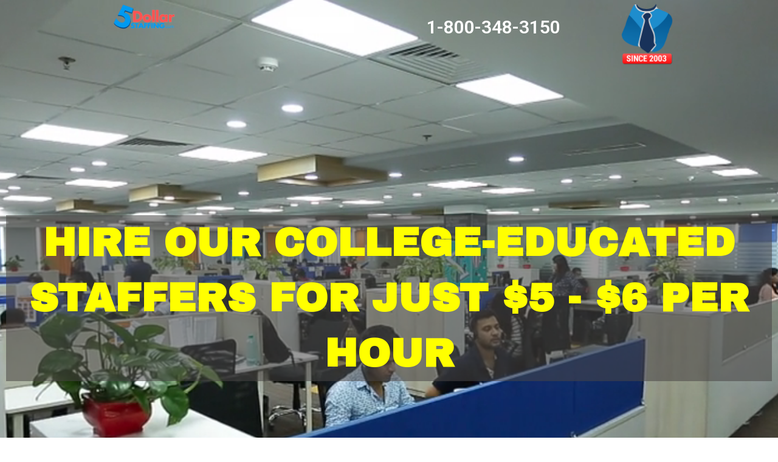

--- FILE ---
content_type: text/html; charset=UTF-8
request_url: https://5dollarstaffing.com/
body_size: 27689
content:
<!doctype html>
<html lang="en-US">
<head>
	<meta charset="UTF-8">
		<meta name="viewport" content="width=device-width, initial-scale=1">
	<link rel="profile" href="http://gmpg.org/xfn/11">
	<title>5 Dollar Staffing</title>
<meta name='robots' content='max-image-preview:large' />
<link rel="alternate" type="application/rss+xml" title="5 Dollar Staffing &raquo; Feed" href="https://5dollarstaffing.com/feed/" />
<link rel="alternate" type="application/rss+xml" title="5 Dollar Staffing &raquo; Comments Feed" href="https://5dollarstaffing.com/comments/feed/" />
<link rel="alternate" title="oEmbed (JSON)" type="application/json+oembed" href="https://5dollarstaffing.com/wp-json/oembed/1.0/embed?url=https%3A%2F%2F5dollarstaffing.com%2F" />
<link rel="alternate" title="oEmbed (XML)" type="text/xml+oembed" href="https://5dollarstaffing.com/wp-json/oembed/1.0/embed?url=https%3A%2F%2F5dollarstaffing.com%2F&#038;format=xml" />
<style id='wp-img-auto-sizes-contain-inline-css' type='text/css'>
img:is([sizes=auto i],[sizes^="auto," i]){contain-intrinsic-size:3000px 1500px}
/*# sourceURL=wp-img-auto-sizes-contain-inline-css */
</style>
<link rel='stylesheet' id='sina-morphing-anim-css' href='https://5dollarstaffing.com/wp-content/plugins/sina-extension-for-elementor/assets/css/sina-morphing.min.css?ver=3.3.7' type='text/css' media='all' />
<style id='wp-emoji-styles-inline-css' type='text/css'>

	img.wp-smiley, img.emoji {
		display: inline !important;
		border: none !important;
		box-shadow: none !important;
		height: 1em !important;
		width: 1em !important;
		margin: 0 0.07em !important;
		vertical-align: -0.1em !important;
		background: none !important;
		padding: 0 !important;
	}
/*# sourceURL=wp-emoji-styles-inline-css */
</style>
<style id='wp-block-library-inline-css' type='text/css'>
:root{--wp-block-synced-color:#7a00df;--wp-block-synced-color--rgb:122,0,223;--wp-bound-block-color:var(--wp-block-synced-color);--wp-editor-canvas-background:#ddd;--wp-admin-theme-color:#007cba;--wp-admin-theme-color--rgb:0,124,186;--wp-admin-theme-color-darker-10:#006ba1;--wp-admin-theme-color-darker-10--rgb:0,107,160.5;--wp-admin-theme-color-darker-20:#005a87;--wp-admin-theme-color-darker-20--rgb:0,90,135;--wp-admin-border-width-focus:2px}@media (min-resolution:192dpi){:root{--wp-admin-border-width-focus:1.5px}}.wp-element-button{cursor:pointer}:root .has-very-light-gray-background-color{background-color:#eee}:root .has-very-dark-gray-background-color{background-color:#313131}:root .has-very-light-gray-color{color:#eee}:root .has-very-dark-gray-color{color:#313131}:root .has-vivid-green-cyan-to-vivid-cyan-blue-gradient-background{background:linear-gradient(135deg,#00d084,#0693e3)}:root .has-purple-crush-gradient-background{background:linear-gradient(135deg,#34e2e4,#4721fb 50%,#ab1dfe)}:root .has-hazy-dawn-gradient-background{background:linear-gradient(135deg,#faaca8,#dad0ec)}:root .has-subdued-olive-gradient-background{background:linear-gradient(135deg,#fafae1,#67a671)}:root .has-atomic-cream-gradient-background{background:linear-gradient(135deg,#fdd79a,#004a59)}:root .has-nightshade-gradient-background{background:linear-gradient(135deg,#330968,#31cdcf)}:root .has-midnight-gradient-background{background:linear-gradient(135deg,#020381,#2874fc)}:root{--wp--preset--font-size--normal:16px;--wp--preset--font-size--huge:42px}.has-regular-font-size{font-size:1em}.has-larger-font-size{font-size:2.625em}.has-normal-font-size{font-size:var(--wp--preset--font-size--normal)}.has-huge-font-size{font-size:var(--wp--preset--font-size--huge)}.has-text-align-center{text-align:center}.has-text-align-left{text-align:left}.has-text-align-right{text-align:right}.has-fit-text{white-space:nowrap!important}#end-resizable-editor-section{display:none}.aligncenter{clear:both}.items-justified-left{justify-content:flex-start}.items-justified-center{justify-content:center}.items-justified-right{justify-content:flex-end}.items-justified-space-between{justify-content:space-between}.screen-reader-text{border:0;clip-path:inset(50%);height:1px;margin:-1px;overflow:hidden;padding:0;position:absolute;width:1px;word-wrap:normal!important}.screen-reader-text:focus{background-color:#ddd;clip-path:none;color:#444;display:block;font-size:1em;height:auto;left:5px;line-height:normal;padding:15px 23px 14px;text-decoration:none;top:5px;width:auto;z-index:100000}html :where(.has-border-color){border-style:solid}html :where([style*=border-top-color]){border-top-style:solid}html :where([style*=border-right-color]){border-right-style:solid}html :where([style*=border-bottom-color]){border-bottom-style:solid}html :where([style*=border-left-color]){border-left-style:solid}html :where([style*=border-width]){border-style:solid}html :where([style*=border-top-width]){border-top-style:solid}html :where([style*=border-right-width]){border-right-style:solid}html :where([style*=border-bottom-width]){border-bottom-style:solid}html :where([style*=border-left-width]){border-left-style:solid}html :where(img[class*=wp-image-]){height:auto;max-width:100%}:where(figure){margin:0 0 1em}html :where(.is-position-sticky){--wp-admin--admin-bar--position-offset:var(--wp-admin--admin-bar--height,0px)}@media screen and (max-width:600px){html :where(.is-position-sticky){--wp-admin--admin-bar--position-offset:0px}}

/*# sourceURL=wp-block-library-inline-css */
</style><style id='global-styles-inline-css' type='text/css'>
:root{--wp--preset--aspect-ratio--square: 1;--wp--preset--aspect-ratio--4-3: 4/3;--wp--preset--aspect-ratio--3-4: 3/4;--wp--preset--aspect-ratio--3-2: 3/2;--wp--preset--aspect-ratio--2-3: 2/3;--wp--preset--aspect-ratio--16-9: 16/9;--wp--preset--aspect-ratio--9-16: 9/16;--wp--preset--color--black: #000000;--wp--preset--color--cyan-bluish-gray: #abb8c3;--wp--preset--color--white: #ffffff;--wp--preset--color--pale-pink: #f78da7;--wp--preset--color--vivid-red: #cf2e2e;--wp--preset--color--luminous-vivid-orange: #ff6900;--wp--preset--color--luminous-vivid-amber: #fcb900;--wp--preset--color--light-green-cyan: #7bdcb5;--wp--preset--color--vivid-green-cyan: #00d084;--wp--preset--color--pale-cyan-blue: #8ed1fc;--wp--preset--color--vivid-cyan-blue: #0693e3;--wp--preset--color--vivid-purple: #9b51e0;--wp--preset--gradient--vivid-cyan-blue-to-vivid-purple: linear-gradient(135deg,rgb(6,147,227) 0%,rgb(155,81,224) 100%);--wp--preset--gradient--light-green-cyan-to-vivid-green-cyan: linear-gradient(135deg,rgb(122,220,180) 0%,rgb(0,208,130) 100%);--wp--preset--gradient--luminous-vivid-amber-to-luminous-vivid-orange: linear-gradient(135deg,rgb(252,185,0) 0%,rgb(255,105,0) 100%);--wp--preset--gradient--luminous-vivid-orange-to-vivid-red: linear-gradient(135deg,rgb(255,105,0) 0%,rgb(207,46,46) 100%);--wp--preset--gradient--very-light-gray-to-cyan-bluish-gray: linear-gradient(135deg,rgb(238,238,238) 0%,rgb(169,184,195) 100%);--wp--preset--gradient--cool-to-warm-spectrum: linear-gradient(135deg,rgb(74,234,220) 0%,rgb(151,120,209) 20%,rgb(207,42,186) 40%,rgb(238,44,130) 60%,rgb(251,105,98) 80%,rgb(254,248,76) 100%);--wp--preset--gradient--blush-light-purple: linear-gradient(135deg,rgb(255,206,236) 0%,rgb(152,150,240) 100%);--wp--preset--gradient--blush-bordeaux: linear-gradient(135deg,rgb(254,205,165) 0%,rgb(254,45,45) 50%,rgb(107,0,62) 100%);--wp--preset--gradient--luminous-dusk: linear-gradient(135deg,rgb(255,203,112) 0%,rgb(199,81,192) 50%,rgb(65,88,208) 100%);--wp--preset--gradient--pale-ocean: linear-gradient(135deg,rgb(255,245,203) 0%,rgb(182,227,212) 50%,rgb(51,167,181) 100%);--wp--preset--gradient--electric-grass: linear-gradient(135deg,rgb(202,248,128) 0%,rgb(113,206,126) 100%);--wp--preset--gradient--midnight: linear-gradient(135deg,rgb(2,3,129) 0%,rgb(40,116,252) 100%);--wp--preset--font-size--small: 13px;--wp--preset--font-size--medium: 20px;--wp--preset--font-size--large: 36px;--wp--preset--font-size--x-large: 42px;--wp--preset--spacing--20: 0.44rem;--wp--preset--spacing--30: 0.67rem;--wp--preset--spacing--40: 1rem;--wp--preset--spacing--50: 1.5rem;--wp--preset--spacing--60: 2.25rem;--wp--preset--spacing--70: 3.38rem;--wp--preset--spacing--80: 5.06rem;--wp--preset--shadow--natural: 6px 6px 9px rgba(0, 0, 0, 0.2);--wp--preset--shadow--deep: 12px 12px 50px rgba(0, 0, 0, 0.4);--wp--preset--shadow--sharp: 6px 6px 0px rgba(0, 0, 0, 0.2);--wp--preset--shadow--outlined: 6px 6px 0px -3px rgb(255, 255, 255), 6px 6px rgb(0, 0, 0);--wp--preset--shadow--crisp: 6px 6px 0px rgb(0, 0, 0);}:where(.is-layout-flex){gap: 0.5em;}:where(.is-layout-grid){gap: 0.5em;}body .is-layout-flex{display: flex;}.is-layout-flex{flex-wrap: wrap;align-items: center;}.is-layout-flex > :is(*, div){margin: 0;}body .is-layout-grid{display: grid;}.is-layout-grid > :is(*, div){margin: 0;}:where(.wp-block-columns.is-layout-flex){gap: 2em;}:where(.wp-block-columns.is-layout-grid){gap: 2em;}:where(.wp-block-post-template.is-layout-flex){gap: 1.25em;}:where(.wp-block-post-template.is-layout-grid){gap: 1.25em;}.has-black-color{color: var(--wp--preset--color--black) !important;}.has-cyan-bluish-gray-color{color: var(--wp--preset--color--cyan-bluish-gray) !important;}.has-white-color{color: var(--wp--preset--color--white) !important;}.has-pale-pink-color{color: var(--wp--preset--color--pale-pink) !important;}.has-vivid-red-color{color: var(--wp--preset--color--vivid-red) !important;}.has-luminous-vivid-orange-color{color: var(--wp--preset--color--luminous-vivid-orange) !important;}.has-luminous-vivid-amber-color{color: var(--wp--preset--color--luminous-vivid-amber) !important;}.has-light-green-cyan-color{color: var(--wp--preset--color--light-green-cyan) !important;}.has-vivid-green-cyan-color{color: var(--wp--preset--color--vivid-green-cyan) !important;}.has-pale-cyan-blue-color{color: var(--wp--preset--color--pale-cyan-blue) !important;}.has-vivid-cyan-blue-color{color: var(--wp--preset--color--vivid-cyan-blue) !important;}.has-vivid-purple-color{color: var(--wp--preset--color--vivid-purple) !important;}.has-black-background-color{background-color: var(--wp--preset--color--black) !important;}.has-cyan-bluish-gray-background-color{background-color: var(--wp--preset--color--cyan-bluish-gray) !important;}.has-white-background-color{background-color: var(--wp--preset--color--white) !important;}.has-pale-pink-background-color{background-color: var(--wp--preset--color--pale-pink) !important;}.has-vivid-red-background-color{background-color: var(--wp--preset--color--vivid-red) !important;}.has-luminous-vivid-orange-background-color{background-color: var(--wp--preset--color--luminous-vivid-orange) !important;}.has-luminous-vivid-amber-background-color{background-color: var(--wp--preset--color--luminous-vivid-amber) !important;}.has-light-green-cyan-background-color{background-color: var(--wp--preset--color--light-green-cyan) !important;}.has-vivid-green-cyan-background-color{background-color: var(--wp--preset--color--vivid-green-cyan) !important;}.has-pale-cyan-blue-background-color{background-color: var(--wp--preset--color--pale-cyan-blue) !important;}.has-vivid-cyan-blue-background-color{background-color: var(--wp--preset--color--vivid-cyan-blue) !important;}.has-vivid-purple-background-color{background-color: var(--wp--preset--color--vivid-purple) !important;}.has-black-border-color{border-color: var(--wp--preset--color--black) !important;}.has-cyan-bluish-gray-border-color{border-color: var(--wp--preset--color--cyan-bluish-gray) !important;}.has-white-border-color{border-color: var(--wp--preset--color--white) !important;}.has-pale-pink-border-color{border-color: var(--wp--preset--color--pale-pink) !important;}.has-vivid-red-border-color{border-color: var(--wp--preset--color--vivid-red) !important;}.has-luminous-vivid-orange-border-color{border-color: var(--wp--preset--color--luminous-vivid-orange) !important;}.has-luminous-vivid-amber-border-color{border-color: var(--wp--preset--color--luminous-vivid-amber) !important;}.has-light-green-cyan-border-color{border-color: var(--wp--preset--color--light-green-cyan) !important;}.has-vivid-green-cyan-border-color{border-color: var(--wp--preset--color--vivid-green-cyan) !important;}.has-pale-cyan-blue-border-color{border-color: var(--wp--preset--color--pale-cyan-blue) !important;}.has-vivid-cyan-blue-border-color{border-color: var(--wp--preset--color--vivid-cyan-blue) !important;}.has-vivid-purple-border-color{border-color: var(--wp--preset--color--vivid-purple) !important;}.has-vivid-cyan-blue-to-vivid-purple-gradient-background{background: var(--wp--preset--gradient--vivid-cyan-blue-to-vivid-purple) !important;}.has-light-green-cyan-to-vivid-green-cyan-gradient-background{background: var(--wp--preset--gradient--light-green-cyan-to-vivid-green-cyan) !important;}.has-luminous-vivid-amber-to-luminous-vivid-orange-gradient-background{background: var(--wp--preset--gradient--luminous-vivid-amber-to-luminous-vivid-orange) !important;}.has-luminous-vivid-orange-to-vivid-red-gradient-background{background: var(--wp--preset--gradient--luminous-vivid-orange-to-vivid-red) !important;}.has-very-light-gray-to-cyan-bluish-gray-gradient-background{background: var(--wp--preset--gradient--very-light-gray-to-cyan-bluish-gray) !important;}.has-cool-to-warm-spectrum-gradient-background{background: var(--wp--preset--gradient--cool-to-warm-spectrum) !important;}.has-blush-light-purple-gradient-background{background: var(--wp--preset--gradient--blush-light-purple) !important;}.has-blush-bordeaux-gradient-background{background: var(--wp--preset--gradient--blush-bordeaux) !important;}.has-luminous-dusk-gradient-background{background: var(--wp--preset--gradient--luminous-dusk) !important;}.has-pale-ocean-gradient-background{background: var(--wp--preset--gradient--pale-ocean) !important;}.has-electric-grass-gradient-background{background: var(--wp--preset--gradient--electric-grass) !important;}.has-midnight-gradient-background{background: var(--wp--preset--gradient--midnight) !important;}.has-small-font-size{font-size: var(--wp--preset--font-size--small) !important;}.has-medium-font-size{font-size: var(--wp--preset--font-size--medium) !important;}.has-large-font-size{font-size: var(--wp--preset--font-size--large) !important;}.has-x-large-font-size{font-size: var(--wp--preset--font-size--x-large) !important;}
/*# sourceURL=global-styles-inline-css */
</style>

<style id='classic-theme-styles-inline-css' type='text/css'>
/*! This file is auto-generated */
.wp-block-button__link{color:#fff;background-color:#32373c;border-radius:9999px;box-shadow:none;text-decoration:none;padding:calc(.667em + 2px) calc(1.333em + 2px);font-size:1.125em}.wp-block-file__button{background:#32373c;color:#fff;text-decoration:none}
/*# sourceURL=/wp-includes/css/classic-themes.min.css */
</style>
<link rel='stylesheet' id='contact-form-7-css' href='https://5dollarstaffing.com/wp-content/plugins/contact-form-7/includes/css/styles.css?ver=5.4.1' type='text/css' media='all' />
<link rel='stylesheet' id='templately-editor-css' href='https://5dollarstaffing.com/wp-content/plugins/templately/assets/css/editor.css?ver=1.2.3' type='text/css' media='all' />
<link rel='stylesheet' id='icofont-css' href='https://5dollarstaffing.com/wp-content/plugins/sina-extension-for-elementor/admin/assets/css/icofont.min.css?ver=3.3.7' type='text/css' media='all' />
<link rel='stylesheet' id='hello-elementor-css' href='https://5dollarstaffing.com/wp-content/themes/hello-elementor/style.min.css?ver=2.2.0' type='text/css' media='all' />
<link rel='stylesheet' id='hello-elementor-theme-style-css' href='https://5dollarstaffing.com/wp-content/themes/hello-elementor/theme.min.css?ver=2.2.0' type='text/css' media='all' />
<link rel='stylesheet' id='elementor-icons-css' href='https://5dollarstaffing.com/wp-content/plugins/elementor/assets/lib/eicons/css/elementor-icons.min.css?ver=5.9.1' type='text/css' media='all' />
<link rel='stylesheet' id='elementor-animations-css' href='https://5dollarstaffing.com/wp-content/plugins/elementor/assets/lib/animations/animations.min.css?ver=3.0.13' type='text/css' media='all' />
<link rel='stylesheet' id='elementor-frontend-legacy-css' href='https://5dollarstaffing.com/wp-content/plugins/elementor/assets/css/frontend-legacy.min.css?ver=3.0.13' type='text/css' media='all' />
<link rel='stylesheet' id='elementor-frontend-css' href='https://5dollarstaffing.com/wp-content/plugins/elementor/assets/css/frontend.min.css?ver=3.0.13' type='text/css' media='all' />
<link rel='stylesheet' id='elementor-post-13-css' href='https://5dollarstaffing.com/wp-content/uploads/elementor/css/post-13.css?ver=1605224336' type='text/css' media='all' />
<link rel='stylesheet' id='elementor-pro-css' href='https://5dollarstaffing.com/wp-content/plugins/elementor-pro/assets/css/frontend.min.css?ver=2.10.3' type='text/css' media='all' />
<link rel='stylesheet' id='elementor-global-css' href='https://5dollarstaffing.com/wp-content/uploads/elementor/css/global.css?ver=1605227219' type='text/css' media='all' />
<link rel='stylesheet' id='elementor-post-88-css' href='https://5dollarstaffing.com/wp-content/uploads/elementor/css/post-88.css?ver=1630426789' type='text/css' media='all' />
<link rel='stylesheet' id='elementor-post-83-css' href='https://5dollarstaffing.com/wp-content/uploads/elementor/css/post-83.css?ver=1605301927' type='text/css' media='all' />
<link rel='stylesheet' id='google-fonts-1-css' href='https://fonts.googleapis.com/css?family=Roboto%3A100%2C100italic%2C200%2C200italic%2C300%2C300italic%2C400%2C400italic%2C500%2C500italic%2C600%2C600italic%2C700%2C700italic%2C800%2C800italic%2C900%2C900italic%7CRoboto+Slab%3A100%2C100italic%2C200%2C200italic%2C300%2C300italic%2C400%2C400italic%2C500%2C500italic%2C600%2C600italic%2C700%2C700italic%2C800%2C800italic%2C900%2C900italic&#038;ver=6.9' type='text/css' media='all' />
<link rel="https://api.w.org/" href="https://5dollarstaffing.com/wp-json/" /><link rel="alternate" title="JSON" type="application/json" href="https://5dollarstaffing.com/wp-json/wp/v2/pages/88" /><link rel="EditURI" type="application/rsd+xml" title="RSD" href="https://5dollarstaffing.com/xmlrpc.php?rsd" />
<meta name="generator" content="WordPress 6.9" />
<link rel="canonical" href="https://5dollarstaffing.com/" />
<link rel='shortlink' href='https://5dollarstaffing.com/' />
<style type='text/css'> .ae_data .elementor-editor-element-setting {
            display:none !important;
            }
            </style><link rel="icon" href="https://5dollarstaffing.com/wp-content/uploads/2020/11/cropped-icon_logo-32x32.png" sizes="32x32" />
<link rel="icon" href="https://5dollarstaffing.com/wp-content/uploads/2020/11/cropped-icon_logo-192x192.png" sizes="192x192" />
<link rel="apple-touch-icon" href="https://5dollarstaffing.com/wp-content/uploads/2020/11/cropped-icon_logo-180x180.png" />
<meta name="msapplication-TileImage" content="https://5dollarstaffing.com/wp-content/uploads/2020/11/cropped-icon_logo-270x270.png" />
<link rel='stylesheet' id='elementor-post-485-css' href='https://5dollarstaffing.com/wp-content/uploads/elementor/css/post-485.css?ver=1605903410' type='text/css' media='all' />
<link rel='stylesheet' id='elementor-post-34-css' href='https://5dollarstaffing.com/wp-content/uploads/elementor/css/post-34.css?ver=1605306081' type='text/css' media='all' />
<link rel='stylesheet' id='elementor-post-31-css' href='https://5dollarstaffing.com/wp-content/uploads/elementor/css/post-31.css?ver=1605306603' type='text/css' media='all' />
<link rel='stylesheet' id='elementor-post-28-css' href='https://5dollarstaffing.com/wp-content/uploads/elementor/css/post-28.css?ver=1605306557' type='text/css' media='all' />
<link rel='stylesheet' id='elementor-post-25-css' href='https://5dollarstaffing.com/wp-content/uploads/elementor/css/post-25.css?ver=1605903567' type='text/css' media='all' />
<link rel='stylesheet' id='elementor-post-713-css' href='https://5dollarstaffing.com/wp-content/uploads/elementor/css/post-713.css?ver=1624075040' type='text/css' media='all' />
<link rel='stylesheet' id='owl_carousel_css-css' href='https://5dollarstaffing.com/wp-content/plugins/slide-anything/owl-carousel/owl.carousel.css?ver=2.2.1.1' type='text/css' media='all' />
<link rel='stylesheet' id='owl_theme_css-css' href='https://5dollarstaffing.com/wp-content/plugins/slide-anything/owl-carousel/sa-owl-theme.css?ver=2.0' type='text/css' media='all' />
<link rel='stylesheet' id='owl_animate_css-css' href='https://5dollarstaffing.com/wp-content/plugins/slide-anything/owl-carousel/animate.min.css?ver=2.0' type='text/css' media='all' />
<link rel='stylesheet' id='elementor-post-660-css' href='https://5dollarstaffing.com/wp-content/uploads/elementor/css/post-660.css?ver=1624074464' type='text/css' media='all' />
<link rel='stylesheet' id='elementor-post-666-css' href='https://5dollarstaffing.com/wp-content/uploads/elementor/css/post-666.css?ver=1624072795' type='text/css' media='all' />
<link rel='stylesheet' id='elementor-post-689-css' href='https://5dollarstaffing.com/wp-content/uploads/elementor/css/post-689.css?ver=1624074464' type='text/css' media='all' />
<link rel='stylesheet' id='elementor-post-675-css' href='https://5dollarstaffing.com/wp-content/uploads/elementor/css/post-675.css?ver=1624073599' type='text/css' media='all' />
<link rel='stylesheet' id='elementor-post-693-css' href='https://5dollarstaffing.com/wp-content/uploads/elementor/css/post-693.css?ver=1624074465' type='text/css' media='all' />
<link rel='stylesheet' id='elementor-post-677-css' href='https://5dollarstaffing.com/wp-content/uploads/elementor/css/post-677.css?ver=1624073697' type='text/css' media='all' />
<link rel='stylesheet' id='elementor-post-696-css' href='https://5dollarstaffing.com/wp-content/uploads/elementor/css/post-696.css?ver=1624074481' type='text/css' media='all' />
<link rel='stylesheet' id='elementor-post-679-css' href='https://5dollarstaffing.com/wp-content/uploads/elementor/css/post-679.css?ver=1624073778' type='text/css' media='all' />
<link rel='stylesheet' id='elementor-post-699-css' href='https://5dollarstaffing.com/wp-content/uploads/elementor/css/post-699.css?ver=1624074496' type='text/css' media='all' />
<link rel='stylesheet' id='elementor-post-681-css' href='https://5dollarstaffing.com/wp-content/uploads/elementor/css/post-681.css?ver=1624073878' type='text/css' media='all' />
<link rel='stylesheet' id='elementor-post-702-css' href='https://5dollarstaffing.com/wp-content/uploads/elementor/css/post-702.css?ver=1624074510' type='text/css' media='all' />
<link rel='stylesheet' id='elementor-post-683-css' href='https://5dollarstaffing.com/wp-content/uploads/elementor/css/post-683.css?ver=1624073954' type='text/css' media='all' />
<link rel='stylesheet' id='elementor-post-705-css' href='https://5dollarstaffing.com/wp-content/uploads/elementor/css/post-705.css?ver=1624074521' type='text/css' media='all' />
<link rel='stylesheet' id='elementor-post-685-css' href='https://5dollarstaffing.com/wp-content/uploads/elementor/css/post-685.css?ver=1624074039' type='text/css' media='all' />
<link rel='stylesheet' id='elementor-post-708-css' href='https://5dollarstaffing.com/wp-content/uploads/elementor/css/post-708.css?ver=1624074543' type='text/css' media='all' />
<link rel='stylesheet' id='elementor-post-687-css' href='https://5dollarstaffing.com/wp-content/uploads/elementor/css/post-687.css?ver=1624074129' type='text/css' media='all' />
<link rel='stylesheet' id='elementor-post-51-css' href='https://5dollarstaffing.com/wp-content/uploads/elementor/css/post-51.css?ver=1605903949' type='text/css' media='all' />
<link rel='stylesheet' id='elementor-post-142-css' href='https://5dollarstaffing.com/wp-content/uploads/elementor/css/post-142.css?ver=1605904049' type='text/css' media='all' />
<link rel='stylesheet' id='elementor-post-155-css' href='https://5dollarstaffing.com/wp-content/uploads/elementor/css/post-155.css?ver=1605904180' type='text/css' media='all' />
<link rel='stylesheet' id='elementor-post-18-css' href='https://5dollarstaffing.com/wp-content/uploads/elementor/css/post-18.css?ver=1605904610' type='text/css' media='all' />
<link rel='stylesheet' id='elementor-post-16-css' href='https://5dollarstaffing.com/wp-content/uploads/elementor/css/post-16.css?ver=1630426897' type='text/css' media='all' />
<link rel='stylesheet' id='elementor-post-73-css' href='https://5dollarstaffing.com/wp-content/uploads/elementor/css/post-73.css?ver=1605233626' type='text/css' media='all' />
<link rel='stylesheet' id='google-fonts-2-css' href='https://fonts.googleapis.com/css?family=Archivo+Black%3A100%2C100italic%2C200%2C200italic%2C300%2C300italic%2C400%2C400italic%2C500%2C500italic%2C600%2C600italic%2C700%2C700italic%2C800%2C800italic%2C900%2C900italic%7CAnton%3A100%2C100italic%2C200%2C200italic%2C300%2C300italic%2C400%2C400italic%2C500%2C500italic%2C600%2C600italic%2C700%2C700italic%2C800%2C800italic%2C900%2C900italic%7CMontserrat%3A100%2C100italic%2C200%2C200italic%2C300%2C300italic%2C400%2C400italic%2C500%2C500italic%2C600%2C600italic%2C700%2C700italic%2C800%2C800italic%2C900%2C900italic%7CGothic+A1%3A100%2C100italic%2C200%2C200italic%2C300%2C300italic%2C400%2C400italic%2C500%2C500italic%2C600%2C600italic%2C700%2C700italic%2C800%2C800italic%2C900%2C900italic%7CRoboto+Condensed%3A100%2C100italic%2C200%2C200italic%2C300%2C300italic%2C400%2C400italic%2C500%2C500italic%2C600%2C600italic%2C700%2C700italic%2C800%2C800italic%2C900%2C900italic%7CABeeZee%3A100%2C100italic%2C200%2C200italic%2C300%2C300italic%2C400%2C400italic%2C500%2C500italic%2C600%2C600italic%2C700%2C700italic%2C800%2C800italic%2C900%2C900italic%7CEncode+Sans%3A100%2C100italic%2C200%2C200italic%2C300%2C300italic%2C400%2C400italic%2C500%2C500italic%2C600%2C600italic%2C700%2C700italic%2C800%2C800italic%2C900%2C900italic%7CEncode+Sans+Semi+Expanded%3A100%2C100italic%2C200%2C200italic%2C300%2C300italic%2C400%2C400italic%2C500%2C500italic%2C600%2C600italic%2C700%2C700italic%2C800%2C800italic%2C900%2C900italic%7CEncode+Sans+Condensed%3A100%2C100italic%2C200%2C200italic%2C300%2C300italic%2C400%2C400italic%2C500%2C500italic%2C600%2C600italic%2C700%2C700italic%2C800%2C800italic%2C900%2C900italic&#038;ver=6.9' type='text/css' media='all' />
<link rel='stylesheet' id='elementor-icons-shared-0-css' href='https://5dollarstaffing.com/wp-content/plugins/elementor/assets/lib/font-awesome/css/fontawesome.min.css?ver=5.12.0' type='text/css' media='all' />
<link rel='stylesheet' id='elementor-icons-fa-solid-css' href='https://5dollarstaffing.com/wp-content/plugins/elementor/assets/lib/font-awesome/css/solid.min.css?ver=5.12.0' type='text/css' media='all' />
</head>
<body class="home wp-singular page-template page-template-elementor_header_footer page page-id-88 page-parent wp-custom-logo wp-theme-hello-elementor elementor-default elementor-template-full-width elementor-kit-13 elementor-page elementor-page-88">

		<div data-elementor-type="header" data-elementor-id="83" class="elementor elementor-83 elementor-location-header" data-elementor-settings="[]">
		<div class="elementor-inner">
			<div class="elementor-section-wrap">
						<section class="elementor-section elementor-top-section elementor-element elementor-element-6d4a67a elementor-section-full_width elementor-section-stretched elementor-section-height-default elementor-section-height-default" data-id="6d4a67a" data-element_type="section" data-settings="{&quot;stretch_section&quot;:&quot;section-stretched&quot;,&quot;background_background&quot;:&quot;classic&quot;}">
						<div class="elementor-container elementor-column-gap-no">
							<div class="elementor-row">
					<div class="elementor-column elementor-col-100 elementor-top-column elementor-element elementor-element-577737a" data-id="577737a" data-element_type="column">
			<div class="elementor-column-wrap elementor-element-populated">
							<div class="elementor-widget-wrap">
						<div class="elementor-element elementor-element-e7a052e elementor-widget elementor-widget-spacer" data-id="e7a052e" data-element_type="widget" data-widget_type="spacer.default">
				<div class="elementor-widget-container">
					<div class="elementor-spacer">
			<div class="elementor-spacer-inner"></div>
		</div>
				</div>
				</div>
						</div>
					</div>
		</div>
								</div>
					</div>
		</section>
					</div>
		</div>
		</div>
				<div data-elementor-type="wp-page" data-elementor-id="88" class="elementor elementor-88" data-elementor-settings="[]">
						<div class="elementor-inner">
							<div class="elementor-section-wrap">
							<section class="elementor-section elementor-top-section elementor-element elementor-element-1152805 elementor-section-full_width elementor-section-stretched elementor-section-height-default elementor-section-height-default" data-id="1152805" data-element_type="section" data-settings="{&quot;stretch_section&quot;:&quot;section-stretched&quot;}">
						<div class="elementor-container elementor-column-gap-no">
							<div class="elementor-row">
					<div class="elementor-column elementor-col-33 elementor-top-column elementor-element elementor-element-10ff071" data-id="10ff071" data-element_type="column">
			<div class="elementor-column-wrap elementor-element-populated">
							<div class="elementor-widget-wrap">
						<div class="elementor-element elementor-element-04bc517 elementor-widget elementor-widget-image" data-id="04bc517" data-element_type="widget" data-widget_type="image.default">
				<div class="elementor-widget-container">
					<div class="elementor-image">
										<img fetchpriority="high" decoding="async" width="800" height="320" src="https://5dollarstaffing.com/wp-content/uploads/2020/11/5DollarStaffingLogo-NEW-1024x410.png" class="attachment-large size-large" alt="" srcset="https://5dollarstaffing.com/wp-content/uploads/2020/11/5DollarStaffingLogo-NEW-1024x410.png 1024w, https://5dollarstaffing.com/wp-content/uploads/2020/11/5DollarStaffingLogo-NEW-300x120.png 300w, https://5dollarstaffing.com/wp-content/uploads/2020/11/5DollarStaffingLogo-NEW-768x307.png 768w, https://5dollarstaffing.com/wp-content/uploads/2020/11/5DollarStaffingLogo-NEW.png 1500w" sizes="(max-width: 800px) 100vw, 800px" />											</div>
				</div>
				</div>
						</div>
					</div>
		</div>
				<div class="elementor-column elementor-col-33 elementor-top-column elementor-element elementor-element-5214bf9" data-id="5214bf9" data-element_type="column">
			<div class="elementor-column-wrap elementor-element-populated">
							<div class="elementor-widget-wrap">
						<div class="elementor-element elementor-element-6dfb66b elementor-widget elementor-widget-heading" data-id="6dfb66b" data-element_type="widget" data-widget_type="heading.default">
				<div class="elementor-widget-container">
			<h2 class="elementor-heading-title elementor-size-default">1-800-348-3150</h2>		</div>
				</div>
						</div>
					</div>
		</div>
				<div class="elementor-column elementor-col-33 elementor-top-column elementor-element elementor-element-8e96d80" data-id="8e96d80" data-element_type="column">
			<div class="elementor-column-wrap elementor-element-populated">
							<div class="elementor-widget-wrap">
						<div class="elementor-element elementor-element-2a2a88d elementor-widget elementor-widget-image" data-id="2a2a88d" data-element_type="widget" data-widget_type="image.default">
				<div class="elementor-widget-container">
					<div class="elementor-image">
										<img decoding="async" width="400" height="500" src="https://5dollarstaffing.com/wp-content/uploads/2021/06/new-badge-with-outline_v234.png" class="attachment-large size-large" alt="" srcset="https://5dollarstaffing.com/wp-content/uploads/2021/06/new-badge-with-outline_v234.png 400w, https://5dollarstaffing.com/wp-content/uploads/2021/06/new-badge-with-outline_v234-240x300.png 240w" sizes="(max-width: 400px) 100vw, 400px" />											</div>
				</div>
				</div>
						</div>
					</div>
		</div>
								</div>
					</div>
		</section>
				<section class="elementor-section elementor-top-section elementor-element elementor-element-124de3d elementor-section-full_width elementor-section-stretched elementor-section-height-default elementor-section-height-default" data-id="124de3d" data-element_type="section" data-settings="{&quot;stretch_section&quot;:&quot;section-stretched&quot;}">
						<div class="elementor-container elementor-column-gap-no">
							<div class="elementor-row">
					<div class="elementor-column elementor-col-100 elementor-top-column elementor-element elementor-element-a374404" data-id="a374404" data-element_type="column">
			<div class="elementor-column-wrap elementor-element-populated">
							<div class="elementor-widget-wrap">
						<div class="elementor-element elementor-element-b70d1c0 elementor-widget elementor-widget-template" data-id="b70d1c0" data-element_type="widget" data-widget_type="template.default">
				<div class="elementor-widget-container">
					<div class="elementor-template">
					<div data-elementor-type="page" data-elementor-id="485" class="elementor elementor-485" data-elementor-settings="[]">
						<div class="elementor-inner">
							<div class="elementor-section-wrap">
							<section class="elementor-section elementor-top-section elementor-element elementor-element-3d112227 elementor-section-boxed elementor-section-height-default elementor-section-height-default" data-id="3d112227" data-element_type="section" data-settings="{&quot;background_background&quot;:&quot;video&quot;,&quot;background_video_link&quot;:&quot;https:\/\/5dollarstaffing.com\/wp-content\/uploads\/2020\/11\/callcenter_clear.mp4&quot;}">
								<div class="elementor-background-video-container elementor-hidden-phone">
													<video class="elementor-background-video-hosted elementor-html5-video" autoplay muted playsinline loop></video>
											</div>
								<div class="elementor-container elementor-column-gap-default">
							<div class="elementor-row">
					<div class="elementor-column elementor-col-100 elementor-top-column elementor-element elementor-element-21fe23ec" data-id="21fe23ec" data-element_type="column">
			<div class="elementor-column-wrap elementor-element-populated">
							<div class="elementor-widget-wrap">
						<div class="elementor-element elementor-element-4e3bc373 elementor-widget elementor-widget-spacer" data-id="4e3bc373" data-element_type="widget" data-widget_type="spacer.default">
				<div class="elementor-widget-container">
					<div class="elementor-spacer">
			<div class="elementor-spacer-inner"></div>
		</div>
				</div>
				</div>
				<div class="elementor-element elementor-element-12e082c4 elementor-widget elementor-widget-heading" data-id="12e082c4" data-element_type="widget" data-widget_type="heading.default">
				<div class="elementor-widget-container">
			<h2 class="elementor-heading-title elementor-size-default">HIRE OUR COLLEGE-EDUCATED STAFFERS FOR JUST $5 - $6 PER HOUR</h2>		</div>
				</div>
				<div class="elementor-element elementor-element-215c825f elementor-widget elementor-widget-spacer" data-id="215c825f" data-element_type="widget" data-widget_type="spacer.default">
				<div class="elementor-widget-container">
					<div class="elementor-spacer">
			<div class="elementor-spacer-inner"></div>
		</div>
				</div>
				</div>
						</div>
					</div>
		</div>
								</div>
					</div>
		</section>
						</div>
						</div>
					</div>
				</div>
				</div>
				</div>
						</div>
					</div>
		</div>
								</div>
					</div>
		</section>
				<section class="elementor-section elementor-top-section elementor-element elementor-element-b98d689 elementor-section-full_width elementor-section-stretched elementor-section-height-default elementor-section-height-default" data-id="b98d689" data-element_type="section" data-settings="{&quot;stretch_section&quot;:&quot;section-stretched&quot;,&quot;background_background&quot;:&quot;classic&quot;}">
						<div class="elementor-container elementor-column-gap-no">
							<div class="elementor-row">
					<div class="elementor-column elementor-col-100 elementor-top-column elementor-element elementor-element-2e09f7f" data-id="2e09f7f" data-element_type="column">
			<div class="elementor-column-wrap elementor-element-populated">
							<div class="elementor-widget-wrap">
						<div class="elementor-element elementor-element-bd9a711 elementor-widget elementor-widget-spacer" data-id="bd9a711" data-element_type="widget" data-widget_type="spacer.default">
				<div class="elementor-widget-container">
					<div class="elementor-spacer">
			<div class="elementor-spacer-inner"></div>
		</div>
				</div>
				</div>
				<div class="elementor-element elementor-element-81f2a0c elementor-widget elementor-widget-text-editor" data-id="81f2a0c" data-element_type="widget" data-widget_type="text-editor.default">
				<div class="elementor-widget-container">
					<div class="elementor-text-editor elementor-clearfix"><p>We put <strong>MANAGED &amp; DEDICATED</strong> Staffers on Your Team.</p><p>You are in Control, As If They Are Sitting At Desks In Your Office.</p><p><strong>YOUR WORK.</strong> Done <strong>YOUR WAY.</strong></p></div>
				</div>
				</div>
				<div class="elementor-element elementor-element-eb37005 elementor-widget elementor-widget-spacer" data-id="eb37005" data-element_type="widget" data-widget_type="spacer.default">
				<div class="elementor-widget-container">
					<div class="elementor-spacer">
			<div class="elementor-spacer-inner"></div>
		</div>
				</div>
				</div>
						</div>
					</div>
		</div>
								</div>
					</div>
		</section>
				<section class="elementor-section elementor-top-section elementor-element elementor-element-f8dacd1 elementor-section-full_width elementor-section-stretched elementor-section-height-default elementor-section-height-default" data-id="f8dacd1" data-element_type="section" data-settings="{&quot;stretch_section&quot;:&quot;section-stretched&quot;}">
						<div class="elementor-container elementor-column-gap-no">
							<div class="elementor-row">
					<div class="elementor-column elementor-col-100 elementor-top-column elementor-element elementor-element-0c67b75" data-id="0c67b75" data-element_type="column">
			<div class="elementor-column-wrap elementor-element-populated">
							<div class="elementor-widget-wrap">
						<div class="elementor-element elementor-element-59ee475 elementor-widget elementor-widget-template" data-id="59ee475" data-element_type="widget" data-widget_type="template.default">
				<div class="elementor-widget-container">
					<div class="elementor-template">
					<div data-elementor-type="section" data-elementor-id="34" class="elementor elementor-34" data-elementor-settings="[]">
		<div class="elementor-inner">
			<div class="elementor-section-wrap">
						<section class="elementor-section elementor-top-section elementor-element elementor-element-2d8743b6 elementor-section-height-min-height elementor-section-content-middle elementor-section-boxed elementor-section-height-default elementor-section-items-middle" data-id="2d8743b6" data-element_type="section" data-settings="{&quot;background_background&quot;:&quot;classic&quot;}">
						<div class="elementor-container elementor-column-gap-default">
							<div class="elementor-row">
					<div class="elementor-column elementor-col-50 elementor-top-column elementor-element elementor-element-41fdd8f5" data-id="41fdd8f5" data-element_type="column" data-settings="{&quot;background_background&quot;:&quot;classic&quot;}">
			<div class="elementor-column-wrap elementor-element-populated">
							<div class="elementor-widget-wrap">
						<div class="elementor-element elementor-element-4105234c elementor-widget elementor-widget-image" data-id="4105234c" data-element_type="widget" data-widget_type="image.default">
				<div class="elementor-widget-container">
					<div class="elementor-image">
										<img decoding="async" width="688" height="1024" src="https://5dollarstaffing.com/wp-content/uploads/2020/11/phone-1-688x1024.png" class="elementor-animation-grow attachment-large size-large" alt="" srcset="https://5dollarstaffing.com/wp-content/uploads/2020/11/phone-1-688x1024.png 688w, https://5dollarstaffing.com/wp-content/uploads/2020/11/phone-1-202x300.png 202w, https://5dollarstaffing.com/wp-content/uploads/2020/11/phone-1-768x1143.png 768w, https://5dollarstaffing.com/wp-content/uploads/2020/11/phone-1-1032x1536.png 1032w, https://5dollarstaffing.com/wp-content/uploads/2020/11/phone-1-1200x1786.png 1200w, https://5dollarstaffing.com/wp-content/uploads/2020/11/phone-1.png 1344w" sizes="(max-width: 688px) 100vw, 688px" />											</div>
				</div>
				</div>
						</div>
					</div>
		</div>
				<div class="elementor-column elementor-col-50 elementor-top-column elementor-element elementor-element-95d0c3d" data-id="95d0c3d" data-element_type="column">
			<div class="elementor-column-wrap elementor-element-populated">
							<div class="elementor-widget-wrap">
						<div class="elementor-element elementor-element-21cfabef elementor-widget-divider--view-line elementor-widget elementor-widget-divider" data-id="21cfabef" data-element_type="widget" data-widget_type="divider.default">
				<div class="elementor-widget-container">
					<div class="elementor-divider">
			<span class="elementor-divider-separator">
						</span>
		</div>
				</div>
				</div>
				<div class="elementor-element elementor-element-1c1ef56a elementor-widget elementor-widget-heading" data-id="1c1ef56a" data-element_type="widget" data-widget_type="heading.default">
				<div class="elementor-widget-container">
			<h3 class="elementor-heading-title elementor-size-medium">WE HELP ALL TYPES OF CLIENTS GROW FASTER.<br><br>WE CAN CERTAINLY DO THE SAME FOR YOU.</h3>		</div>
				</div>
				<div class="elementor-element elementor-element-11341a86 elementor-widget elementor-widget-text-editor" data-id="11341a86" data-element_type="widget" data-widget_type="text-editor.default">
				<div class="elementor-widget-container">
					<div class="elementor-text-editor elementor-clearfix"><p>Staffing at these rates can be strategic.</p><p>The savings are so great they can push previously unprofitable projects into the black, and dramatically increase your ability to go after new marketing and operational opportunities.</p><p>It may sound extraordinary but being able to hire 3 or even 4 staffers for the cost of just one can be a game changer.</p></div>
				</div>
				</div>
				<div class="elementor-element elementor-element-24d197f3 elementor-button-success elementor-align-justify elementor-widget elementor-widget-button" data-id="24d197f3" data-element_type="widget" data-widget_type="button.default">
				<div class="elementor-widget-container">
					<div class="elementor-button-wrapper">
			<a href="https://5dollarstaffing.com/home/5ds-engagements/" target="_blank" class="elementor-button-link elementor-button elementor-size-sm" role="button">
						<span class="elementor-button-content-wrapper">
						<span class="elementor-button-text">CLICK HERE FOR EXAMPLES OF HOW WE WORK FOR EXISTING CLIENTS</span>
		</span>
					</a>
		</div>
				</div>
				</div>
						</div>
					</div>
		</div>
								</div>
					</div>
		</section>
					</div>
		</div>
		</div>
				</div>
				</div>
				</div>
						</div>
					</div>
		</div>
								</div>
					</div>
		</section>
				<section class="elementor-section elementor-top-section elementor-element elementor-element-f89d5a3 elementor-section-full_width elementor-section-stretched elementor-section-height-default elementor-section-height-default" data-id="f89d5a3" data-element_type="section" data-settings="{&quot;stretch_section&quot;:&quot;section-stretched&quot;}">
						<div class="elementor-container elementor-column-gap-no">
							<div class="elementor-row">
					<div class="elementor-column elementor-col-100 elementor-top-column elementor-element elementor-element-8d1d5c2" data-id="8d1d5c2" data-element_type="column">
			<div class="elementor-column-wrap elementor-element-populated">
							<div class="elementor-widget-wrap">
						<div class="elementor-element elementor-element-fcbd9b1 elementor-widget elementor-widget-template" data-id="fcbd9b1" data-element_type="widget" data-widget_type="template.default">
				<div class="elementor-widget-container">
					<div class="elementor-template">
					<div data-elementor-type="section" data-elementor-id="31" class="elementor elementor-31" data-elementor-settings="[]">
		<div class="elementor-inner">
			<div class="elementor-section-wrap">
						<section class="elementor-section elementor-top-section elementor-element elementor-element-3b06d72f elementor-section-boxed elementor-section-height-default elementor-section-height-default" data-id="3b06d72f" data-element_type="section" data-settings="{&quot;background_background&quot;:&quot;classic&quot;}">
						<div class="elementor-container elementor-column-gap-default">
							<div class="elementor-row">
					<div class="elementor-column elementor-col-50 elementor-top-column elementor-element elementor-element-582408f8" data-id="582408f8" data-element_type="column">
			<div class="elementor-column-wrap elementor-element-populated">
							<div class="elementor-widget-wrap">
						<div class="elementor-element elementor-element-7fe54c38 elementor-widget-divider--view-line elementor-widget elementor-widget-divider" data-id="7fe54c38" data-element_type="widget" data-widget_type="divider.default">
				<div class="elementor-widget-container">
					<div class="elementor-divider">
			<span class="elementor-divider-separator">
						</span>
		</div>
				</div>
				</div>
				<div class="elementor-element elementor-element-6ca197dd elementor-widget elementor-widget-heading" data-id="6ca197dd" data-element_type="widget" data-widget_type="heading.default">
				<div class="elementor-widget-container">
			<h3 class="elementor-heading-title elementor-size-medium">DELEGATE OR DIE<br><br>YOU CAN'T GROW OTHERWISE</h3>		</div>
				</div>
				<div class="elementor-element elementor-element-4f1ce721 elementor-widget elementor-widget-text-editor" data-id="4f1ce721" data-element_type="widget" data-widget_type="text-editor.default">
				<div class="elementor-widget-container">
					<div class="elementor-text-editor elementor-clearfix"><p>All Ready Staffers are college students or recent college graduates.</p><p>Having the same staffer all the time means you can invest the time to train them on all your functions.</p><p>Free up your in-house employees. Most tasks currently performed in your office can be delegated to your Ready Staffers for as low as $4.90 per hour.</p></div>
				</div>
				</div>
				<div class="elementor-element elementor-element-7e580ee1 elementor-button-success elementor-align-justify elementor-widget elementor-widget-button" data-id="7e580ee1" data-element_type="widget" data-widget_type="button.default">
				<div class="elementor-widget-container">
					<div class="elementor-button-wrapper">
			<a href="https://5dollarstaffing.com/home/5ds-functions/" target="_blank" class="elementor-button-link elementor-button elementor-size-sm" role="button">
						<span class="elementor-button-content-wrapper">
						<span class="elementor-button-text">CLICK HERE FOR A LIST OF TASKS OUR CLIENTS HAVE US PERFORM</span>
		</span>
					</a>
		</div>
				</div>
				</div>
						</div>
					</div>
		</div>
				<div class="elementor-column elementor-col-50 elementor-top-column elementor-element elementor-element-338f3ab1" data-id="338f3ab1" data-element_type="column">
			<div class="elementor-column-wrap elementor-element-populated">
							<div class="elementor-widget-wrap">
						<div class="elementor-element elementor-element-616f4ef6 elementor-widget elementor-widget-image" data-id="616f4ef6" data-element_type="widget" data-widget_type="image.default">
				<div class="elementor-widget-container">
					<div class="elementor-image">
										<img loading="lazy" decoding="async" width="688" height="1024" src="https://5dollarstaffing.com/wp-content/uploads/2020/11/phone-3-688x1024.png" class="elementor-animation-grow attachment-large size-large" alt="" srcset="https://5dollarstaffing.com/wp-content/uploads/2020/11/phone-3-688x1024.png 688w, https://5dollarstaffing.com/wp-content/uploads/2020/11/phone-3-202x300.png 202w, https://5dollarstaffing.com/wp-content/uploads/2020/11/phone-3-768x1143.png 768w, https://5dollarstaffing.com/wp-content/uploads/2020/11/phone-3-1032x1536.png 1032w, https://5dollarstaffing.com/wp-content/uploads/2020/11/phone-3-1200x1786.png 1200w, https://5dollarstaffing.com/wp-content/uploads/2020/11/phone-3.png 1344w" sizes="auto, (max-width: 688px) 100vw, 688px" />											</div>
				</div>
				</div>
						</div>
					</div>
		</div>
								</div>
					</div>
		</section>
					</div>
		</div>
		</div>
				</div>
				</div>
				</div>
						</div>
					</div>
		</div>
								</div>
					</div>
		</section>
				<section class="elementor-section elementor-top-section elementor-element elementor-element-183bee2 elementor-section-full_width elementor-section-stretched elementor-section-height-default elementor-section-height-default" data-id="183bee2" data-element_type="section" data-settings="{&quot;stretch_section&quot;:&quot;section-stretched&quot;}">
						<div class="elementor-container elementor-column-gap-no">
							<div class="elementor-row">
					<div class="elementor-column elementor-col-100 elementor-top-column elementor-element elementor-element-1e16b05" data-id="1e16b05" data-element_type="column">
			<div class="elementor-column-wrap elementor-element-populated">
							<div class="elementor-widget-wrap">
						<div class="elementor-element elementor-element-a432dec elementor-widget elementor-widget-template" data-id="a432dec" data-element_type="widget" data-widget_type="template.default">
				<div class="elementor-widget-container">
					<div class="elementor-template">
					<div data-elementor-type="section" data-elementor-id="28" class="elementor elementor-28" data-elementor-settings="[]">
		<div class="elementor-inner">
			<div class="elementor-section-wrap">
						<section class="elementor-section elementor-top-section elementor-element elementor-element-4eee69cf elementor-section-boxed elementor-section-height-default elementor-section-height-default" data-id="4eee69cf" data-element_type="section">
						<div class="elementor-container elementor-column-gap-default">
							<div class="elementor-row">
					<div class="elementor-column elementor-col-50 elementor-top-column elementor-element elementor-element-7c6942c4" data-id="7c6942c4" data-element_type="column">
			<div class="elementor-column-wrap elementor-element-populated">
							<div class="elementor-widget-wrap">
						<div class="elementor-element elementor-element-5f1cb06d elementor-widget elementor-widget-image" data-id="5f1cb06d" data-element_type="widget" data-widget_type="image.default">
				<div class="elementor-widget-container">
					<div class="elementor-image">
										<img loading="lazy" decoding="async" width="688" height="1024" src="https://5dollarstaffing.com/wp-content/uploads/2020/11/contacts-template_revised-688x1024.png" class="elementor-animation-grow attachment-large size-large" alt="" srcset="https://5dollarstaffing.com/wp-content/uploads/2020/11/contacts-template_revised-688x1024.png 688w, https://5dollarstaffing.com/wp-content/uploads/2020/11/contacts-template_revised-202x300.png 202w, https://5dollarstaffing.com/wp-content/uploads/2020/11/contacts-template_revised-768x1143.png 768w, https://5dollarstaffing.com/wp-content/uploads/2020/11/contacts-template_revised.png 790w" sizes="auto, (max-width: 688px) 100vw, 688px" />											</div>
				</div>
				</div>
						</div>
					</div>
		</div>
				<div class="elementor-column elementor-col-50 elementor-top-column elementor-element elementor-element-6a4b46c" data-id="6a4b46c" data-element_type="column">
			<div class="elementor-column-wrap elementor-element-populated">
							<div class="elementor-widget-wrap">
						<div class="elementor-element elementor-element-2bfac7b8 elementor-widget-divider--view-line elementor-widget elementor-widget-divider" data-id="2bfac7b8" data-element_type="widget" data-widget_type="divider.default">
				<div class="elementor-widget-container">
					<div class="elementor-divider">
			<span class="elementor-divider-separator">
						</span>
		</div>
				</div>
				</div>
				<div class="elementor-element elementor-element-58856455 elementor-widget elementor-widget-text-editor" data-id="58856455" data-element_type="widget" data-widget_type="text-editor.default">
				<div class="elementor-widget-container">
					<div class="elementor-text-editor elementor-clearfix"><p>IT&#8217;S LIKE YOUR READY STAFFER IS<br />SITTING IN YOUR OWN OFFICE​</p></div>
				</div>
				</div>
				<div class="elementor-element elementor-element-3b5d7ef4 elementor-widget elementor-widget-text-editor" data-id="3b5d7ef4" data-element_type="widget" data-widget_type="text-editor.default">
				<div class="elementor-widget-container">
					<div class="elementor-text-editor elementor-clearfix"><p>We do everything possible to integrate your Ready Staffer into your operation and keep them and your CSM (Client Success Manager) always within easy reach.</p><p>CONSTANT CONTACT: Skype, WhatsApp, SMS Text, Phone, Zoom, Messenger, TeamViewer, Any Platform You Prefer</p><p><strong>WE WORK YOUR HOURS &#8211; ALL U.S. TIME ZONES</strong></p><p>As soon as you sign up, you are assigned an experienced Client Success Manager (CSM) to get your Ready Staffers onboarded with your organization and to act as your RS Team&#8217;s permanent supervisor. At no extra cost.</p><p>Your CSM also makes your engagement scalable. So you can add staffers to your team without added work for you.</p></div>
				</div>
				</div>
				<div class="elementor-element elementor-element-2a5dd236 elementor-button-success elementor-align-justify elementor-widget elementor-widget-button" data-id="2a5dd236" data-element_type="widget" data-widget_type="button.default">
				<div class="elementor-widget-container">
					<div class="elementor-button-wrapper">
			<a href="https://5dollarstaffing.com/home/5ds-faqs/" target="_blank" class="elementor-button-link elementor-button elementor-size-sm" role="button">
						<span class="elementor-button-content-wrapper">
						<span class="elementor-button-text">CLICK HERE FOR ANSWERS TO FREQUENTLY ASKED QUESTIONS</span>
		</span>
					</a>
		</div>
				</div>
				</div>
						</div>
					</div>
		</div>
								</div>
					</div>
		</section>
					</div>
		</div>
		</div>
				</div>
				</div>
				</div>
						</div>
					</div>
		</div>
								</div>
					</div>
		</section>
				<section class="elementor-section elementor-top-section elementor-element elementor-element-3e22100 elementor-section-full_width elementor-section-stretched elementor-section-height-default elementor-section-height-default" data-id="3e22100" data-element_type="section" data-settings="{&quot;stretch_section&quot;:&quot;section-stretched&quot;}">
						<div class="elementor-container elementor-column-gap-no">
							<div class="elementor-row">
					<div class="elementor-column elementor-col-100 elementor-top-column elementor-element elementor-element-9ffd650" data-id="9ffd650" data-element_type="column">
			<div class="elementor-column-wrap elementor-element-populated">
							<div class="elementor-widget-wrap">
						<div class="elementor-element elementor-element-b98d0a3 elementor-widget elementor-widget-template" data-id="b98d0a3" data-element_type="widget" data-widget_type="template.default">
				<div class="elementor-widget-container">
					<div class="elementor-template">
					<div data-elementor-type="page" data-elementor-id="25" class="elementor elementor-25" data-elementor-settings="[]">
						<div class="elementor-inner">
							<div class="elementor-section-wrap">
							<section class="elementor-section elementor-top-section elementor-element elementor-element-5cf5142b elementor-section-stretched elementor-section-height-min-height elementor-section-boxed elementor-section-height-default elementor-section-items-middle" data-id="5cf5142b" data-element_type="section" data-settings="{&quot;stretch_section&quot;:&quot;section-stretched&quot;,&quot;background_background&quot;:&quot;classic&quot;}">
							<div class="elementor-background-overlay"></div>
							<div class="elementor-container elementor-column-gap-default">
							<div class="elementor-row">
					<div class="elementor-column elementor-col-100 elementor-top-column elementor-element elementor-element-5d3523b6" data-id="5d3523b6" data-element_type="column">
			<div class="elementor-column-wrap elementor-element-populated">
							<div class="elementor-widget-wrap">
						<div class="elementor-element elementor-element-242d38db elementor-widget elementor-widget-text-editor" data-id="242d38db" data-element_type="widget" data-widget_type="text-editor.default">
				<div class="elementor-widget-container">
					<div class="elementor-text-editor elementor-clearfix"><p>ELIMINATE THE CLUTTER HOLDING YOU BACK</p></div>
				</div>
				</div>
				<section class="elementor-section elementor-inner-section elementor-element elementor-element-36900563 elementor-section-boxed elementor-section-height-default elementor-section-height-default" data-id="36900563" data-element_type="section">
						<div class="elementor-container elementor-column-gap-default">
							<div class="elementor-row">
					<div class="elementor-column elementor-col-100 elementor-inner-column elementor-element elementor-element-97c6c1a" data-id="97c6c1a" data-element_type="column">
			<div class="elementor-column-wrap elementor-element-populated">
							<div class="elementor-widget-wrap">
						<div class="elementor-element elementor-element-6c9f256f elementor-widget elementor-widget-heading" data-id="6c9f256f" data-element_type="widget" data-widget_type="heading.default">
				<div class="elementor-widget-container">
			<h2 class="elementor-heading-title elementor-size-default">10X YOUR REACH</h2>		</div>
				</div>
						</div>
					</div>
		</div>
								</div>
					</div>
		</section>
						</div>
					</div>
		</div>
								</div>
					</div>
		</section>
				<section class="elementor-section elementor-top-section elementor-element elementor-element-71e6f394 elementor-section-stretched elementor-section-height-min-height elementor-section-boxed elementor-section-height-default elementor-section-items-middle" data-id="71e6f394" data-element_type="section" data-settings="{&quot;stretch_section&quot;:&quot;section-stretched&quot;,&quot;background_background&quot;:&quot;classic&quot;}">
							<div class="elementor-background-overlay"></div>
							<div class="elementor-container elementor-column-gap-no">
							<div class="elementor-row">
					<div class="elementor-column elementor-col-100 elementor-top-column elementor-element elementor-element-4e55cc9b" data-id="4e55cc9b" data-element_type="column">
			<div class="elementor-column-wrap elementor-element-populated">
							<div class="elementor-widget-wrap">
						<div class="elementor-element elementor-element-1ba7f9b8 elementor-widget elementor-widget-text-editor" data-id="1ba7f9b8" data-element_type="widget" data-widget_type="text-editor.default">
				<div class="elementor-widget-container">
					<div class="elementor-text-editor elementor-clearfix"><p>IMPROVE YOUR OFFICE FLOW / CULTURE / PRODUCTION</p></div>
				</div>
				</div>
				<section class="elementor-section elementor-inner-section elementor-element elementor-element-c89bdb2 elementor-section-boxed elementor-section-height-default elementor-section-height-default" data-id="c89bdb2" data-element_type="section">
						<div class="elementor-container elementor-column-gap-default">
							<div class="elementor-row">
					<div class="elementor-column elementor-col-100 elementor-inner-column elementor-element elementor-element-1b2863d6" data-id="1b2863d6" data-element_type="column">
			<div class="elementor-column-wrap elementor-element-populated">
							<div class="elementor-widget-wrap">
						<div class="elementor-element elementor-element-42a03f33 elementor-widget elementor-widget-heading" data-id="42a03f33" data-element_type="widget" data-widget_type="heading.default">
				<div class="elementor-widget-container">
			<h2 class="elementor-heading-title elementor-size-default">10X YOUR PRODUCTIVITY</h2>		</div>
				</div>
						</div>
					</div>
		</div>
								</div>
					</div>
		</section>
						</div>
					</div>
		</div>
								</div>
					</div>
		</section>
				<section class="elementor-section elementor-top-section elementor-element elementor-element-7e9ea913 elementor-section-stretched elementor-section-height-min-height elementor-section-boxed elementor-section-height-default elementor-section-items-middle" data-id="7e9ea913" data-element_type="section" data-settings="{&quot;stretch_section&quot;:&quot;section-stretched&quot;,&quot;background_background&quot;:&quot;classic&quot;}">
							<div class="elementor-background-overlay"></div>
							<div class="elementor-container elementor-column-gap-default">
							<div class="elementor-row">
					<div class="elementor-column elementor-col-100 elementor-top-column elementor-element elementor-element-469ce86d" data-id="469ce86d" data-element_type="column">
			<div class="elementor-column-wrap elementor-element-populated">
							<div class="elementor-widget-wrap">
						<div class="elementor-element elementor-element-32aa2059 elementor-widget elementor-widget-text-editor" data-id="32aa2059" data-element_type="widget" data-widget_type="text-editor.default">
				<div class="elementor-widget-container">
					<div class="elementor-text-editor elementor-clearfix"><p>TRY NEW MARKETING PLATFORMS</p></div>
				</div>
				</div>
				<section class="elementor-section elementor-inner-section elementor-element elementor-element-1151e10f elementor-section-boxed elementor-section-height-default elementor-section-height-default" data-id="1151e10f" data-element_type="section">
						<div class="elementor-container elementor-column-gap-default">
							<div class="elementor-row">
					<div class="elementor-column elementor-col-100 elementor-inner-column elementor-element elementor-element-b89b4b4" data-id="b89b4b4" data-element_type="column">
			<div class="elementor-column-wrap elementor-element-populated">
							<div class="elementor-widget-wrap">
						<div class="elementor-element elementor-element-710cfbd5 elementor-widget elementor-widget-heading" data-id="710cfbd5" data-element_type="widget" data-widget_type="heading.default">
				<div class="elementor-widget-container">
			<h2 class="elementor-heading-title elementor-size-default">10X YOUR MARKETING</h2>		</div>
				</div>
						</div>
					</div>
		</div>
								</div>
					</div>
		</section>
						</div>
					</div>
		</div>
								</div>
					</div>
		</section>
				<section class="elementor-section elementor-top-section elementor-element elementor-element-cb14269 elementor-section-stretched elementor-section-height-min-height elementor-section-boxed elementor-section-height-default elementor-section-items-middle" data-id="cb14269" data-element_type="section" data-settings="{&quot;stretch_section&quot;:&quot;section-stretched&quot;,&quot;background_background&quot;:&quot;classic&quot;}">
							<div class="elementor-background-overlay"></div>
							<div class="elementor-container elementor-column-gap-no">
							<div class="elementor-row">
					<div class="elementor-column elementor-col-100 elementor-top-column elementor-element elementor-element-66094ae6" data-id="66094ae6" data-element_type="column">
			<div class="elementor-column-wrap elementor-element-populated">
							<div class="elementor-widget-wrap">
						<div class="elementor-element elementor-element-505e4f76 elementor-widget elementor-widget-text-editor" data-id="505e4f76" data-element_type="widget" data-widget_type="text-editor.default">
				<div class="elementor-widget-container">
					<div class="elementor-text-editor elementor-clearfix"><p>LAUNCH NEW PROJECTS</p></div>
				</div>
				</div>
				<section class="elementor-section elementor-inner-section elementor-element elementor-element-3bee74c elementor-section-boxed elementor-section-height-default elementor-section-height-default" data-id="3bee74c" data-element_type="section">
						<div class="elementor-container elementor-column-gap-default">
							<div class="elementor-row">
					<div class="elementor-column elementor-col-100 elementor-inner-column elementor-element elementor-element-7a82b507" data-id="7a82b507" data-element_type="column">
			<div class="elementor-column-wrap elementor-element-populated">
							<div class="elementor-widget-wrap">
						<div class="elementor-element elementor-element-47be6d08 elementor-widget elementor-widget-heading" data-id="47be6d08" data-element_type="widget" data-widget_type="heading.default">
				<div class="elementor-widget-container">
			<h2 class="elementor-heading-title elementor-size-default">10X YOUR GROWTH</h2>		</div>
				</div>
						</div>
					</div>
		</div>
								</div>
					</div>
		</section>
						</div>
					</div>
		</div>
								</div>
					</div>
		</section>
						</div>
						</div>
					</div>
				</div>
				</div>
				</div>
						</div>
					</div>
		</div>
								</div>
					</div>
		</section>
				<section class="elementor-section elementor-top-section elementor-element elementor-element-2c41f41 elementor-section-full_width elementor-section-height-default elementor-section-height-default" data-id="2c41f41" data-element_type="section">
						<div class="elementor-container elementor-column-gap-no">
							<div class="elementor-row">
					<div class="elementor-column elementor-col-100 elementor-top-column elementor-element elementor-element-d0658bd" data-id="d0658bd" data-element_type="column">
			<div class="elementor-column-wrap elementor-element-populated">
							<div class="elementor-widget-wrap">
						<div class="elementor-element elementor-element-071197f elementor-widget elementor-widget-template" data-id="071197f" data-element_type="widget" data-widget_type="template.default">
				<div class="elementor-widget-container">
					<div class="elementor-template">
					<div data-elementor-type="page" data-elementor-id="713" class="elementor elementor-713" data-elementor-settings="[]">
						<div class="elementor-inner">
							<div class="elementor-section-wrap">
							<section class="elementor-section elementor-top-section elementor-element elementor-element-76e443f9 elementor-section-full_width elementor-section-stretched elementor-section-height-default elementor-section-height-default" data-id="76e443f9" data-element_type="section" data-settings="{&quot;stretch_section&quot;:&quot;section-stretched&quot;,&quot;background_background&quot;:&quot;classic&quot;}">
							<div class="elementor-background-overlay"></div>
							<div class="elementor-container elementor-column-gap-no">
							<div class="elementor-row">
					<div class="elementor-column elementor-col-100 elementor-top-column elementor-element elementor-element-76c62117" data-id="76c62117" data-element_type="column">
			<div class="elementor-column-wrap elementor-element-populated">
							<div class="elementor-widget-wrap">
						<div class="elementor-element elementor-element-557f1914 elementor-widget elementor-widget-spacer" data-id="557f1914" data-element_type="widget" data-widget_type="spacer.default">
				<div class="elementor-widget-container">
					<div class="elementor-spacer">
			<div class="elementor-spacer-inner"></div>
		</div>
				</div>
				</div>
				<div class="elementor-element elementor-element-13815507 elementor-widget elementor-widget-spacer" data-id="13815507" data-element_type="widget" data-widget_type="spacer.default">
				<div class="elementor-widget-container">
					<div class="elementor-spacer">
			<div class="elementor-spacer-inner"></div>
		</div>
				</div>
				</div>
				<section class="elementor-section elementor-inner-section elementor-element elementor-element-4a154ef5 elementor-section-boxed elementor-section-height-default elementor-section-height-default" data-id="4a154ef5" data-element_type="section">
						<div class="elementor-container elementor-column-gap-no">
							<div class="elementor-row">
					<div class="elementor-column elementor-col-50 elementor-inner-column elementor-element elementor-element-7aa69cd1" data-id="7aa69cd1" data-element_type="column">
			<div class="elementor-column-wrap elementor-element-populated">
							<div class="elementor-widget-wrap">
						<div class="elementor-element elementor-element-2e6c1973 elementor-widget elementor-widget-heading" data-id="2e6c1973" data-element_type="widget" data-widget_type="heading.default">
				<div class="elementor-widget-container">
			<h2 class="elementor-heading-title elementor-size-default">WE HELP BUSINESSES</h2>		</div>
				</div>
						</div>
					</div>
		</div>
				<div class="elementor-column elementor-col-50 elementor-inner-column elementor-element elementor-element-6b7169c2" data-id="6b7169c2" data-element_type="column">
			<div class="elementor-column-wrap elementor-element-populated">
							<div class="elementor-widget-wrap">
						<div class="elementor-element elementor-element-be4bbe8 elementor-widget elementor-widget-heading" data-id="be4bbe8" data-element_type="widget" data-widget_type="heading.default">
				<div class="elementor-widget-container">
			<h2 class="elementor-heading-title elementor-size-default">GET BIGGER</h2>		</div>
				</div>
						</div>
					</div>
		</div>
								</div>
					</div>
		</section>
				<div class="elementor-element elementor-element-2bacb0cd elementor-widget elementor-widget-text-editor" data-id="2bacb0cd" data-element_type="widget" data-widget_type="text-editor.default">
				<div class="elementor-widget-container">
					<div class="elementor-text-editor elementor-clearfix"><p>Headquartered in sunny Miami, Florida, Ready Staffer has been helping businesses explode their capacity, productivity, marketing, traffic and sales since 2003.</p></div>
				</div>
				</div>
						</div>
					</div>
		</div>
								</div>
					</div>
		</section>
				<section class="elementor-section elementor-top-section elementor-element elementor-element-199d089 elementor-section-full_width elementor-section-height-default elementor-section-height-default" data-id="199d089" data-element_type="section">
						<div class="elementor-container elementor-column-gap-no">
							<div class="elementor-row">
					<div class="elementor-column elementor-col-100 elementor-top-column elementor-element elementor-element-0aedfd1" data-id="0aedfd1" data-element_type="column">
			<div class="elementor-column-wrap elementor-element-populated">
							<div class="elementor-widget-wrap">
						<div class="elementor-element elementor-element-35ac724 elementor-widget elementor-widget-shortcode" data-id="35ac724" data-element_type="widget" data-widget_type="shortcode.default">
				<div class="elementor-widget-container">
					<div class="elementor-shortcode"><div class='white' style='background:rgba(0,0,0,0); border:solid 0px rgba(0,0,0,0); border-radius:0px; padding:0px 0px 0px 0px;'>
<div id='slider_711' class='owl-carousel sa_owl_theme ' data-slider-id='slider_711' style='visibility:hidden;'>
<div id='slider_711_slide01' class='sa_hover_container' style='padding:0% 0%; margin:0px 0%; '><p>		<div data-elementor-type="wp-post" data-elementor-id="660" class="elementor elementor-660" data-elementor-settings="[]">
						<div class="elementor-inner">
							<div class="elementor-section-wrap">
							<section class="elementor-section elementor-top-section elementor-element elementor-element-4d58580 elementor-section-full_width elementor-section-height-min-height elementor-section-items-top elementor-section-content-top elementor-section-height-default" data-id="4d58580" data-element_type="section">
						<div class="elementor-container elementor-column-gap-no">
							<div class="elementor-row">
					<div class="elementor-column elementor-col-100 elementor-top-column elementor-element elementor-element-1f391a5" data-id="1f391a5" data-element_type="column">
			<div class="elementor-column-wrap elementor-element-populated">
							<div class="elementor-widget-wrap">
						<div class="elementor-element elementor-element-57e6800 elementor-widget elementor-widget-template" data-id="57e6800" data-element_type="widget" data-widget_type="template.default">
				<div class="elementor-widget-container">
					<div class="elementor-template">
					<div data-elementor-type="page" data-elementor-id="666" class="elementor elementor-666" data-elementor-settings="[]">
						<div class="elementor-inner">
							<div class="elementor-section-wrap">
							<section class="elementor-section elementor-top-section elementor-element elementor-element-163a888a elementor-section-full_width elementor-section-height-min-height elementor-section-items-top elementor-section-content-top elementor-section-height-default" data-id="163a888a" data-element_type="section" data-settings="{&quot;background_background&quot;:&quot;classic&quot;}">
							<div class="elementor-background-overlay"></div>
							<div class="elementor-container elementor-column-gap-default">
							<div class="elementor-row">
					<div class="elementor-column elementor-col-100 elementor-top-column elementor-element elementor-element-7fc61bc5" data-id="7fc61bc5" data-element_type="column">
			<div class="elementor-column-wrap elementor-element-populated">
							<div class="elementor-widget-wrap">
						<section class="elementor-section elementor-inner-section elementor-element elementor-element-374e65e1 elementor-section-boxed elementor-section-height-default elementor-section-height-default" data-id="374e65e1" data-element_type="section">
						<div class="elementor-container elementor-column-gap-default">
							<div class="elementor-row">
					<div class="elementor-column elementor-col-50 elementor-inner-column elementor-element elementor-element-9da4399" data-id="9da4399" data-element_type="column" data-settings="{&quot;background_background&quot;:&quot;classic&quot;}">
			<div class="elementor-column-wrap elementor-element-populated">
							<div class="elementor-widget-wrap">
						<div class="elementor-element elementor-element-60ef3a3a elementor-widget elementor-widget-heading" data-id="60ef3a3a" data-element_type="widget" data-widget_type="heading.default">
				<div class="elementor-widget-container">
			<h2 class="elementor-heading-title elementor-size-default">CHILDREN'S DENTAL CLINIC CHAIN</h2>		</div>
				</div>
				<div class="elementor-element elementor-element-6bb47977 elementor-widget elementor-widget-text-editor" data-id="6bb47977" data-element_type="widget" data-widget_type="text-editor.default">
				<div class="elementor-widget-container">
					<div class="elementor-text-editor elementor-clearfix"><p>Throughout the Midwest</p></div>
				</div>
				</div>
				<div class="elementor-element elementor-element-1a32fa57 elementor-widget elementor-widget-text-editor" data-id="1a32fa57" data-element_type="widget" data-widget_type="text-editor.default">
				<div class="elementor-widget-container">
					<div class="elementor-text-editor elementor-clearfix"><p>This chain of 12 dental clinics started with just 1 Ready Staffer who they trained along with the CSM on the specific medical billing procedures required by the various insurance companies they work with. When they were satisfied that the work could be done remotely they increased their team until they had 10 full time billing assistants. Cost is not the biggest motivator for this client. It&#8217;s not that they can&#8217;t find or afford in-house employees. The problem is turnover. They found that at wage levels under $15 per hour they had a revolving door that forced them to spend considerable resources constantly hiring, onboarding and training new employees.</p><p>Not only is our turnover rate much lower than in the U.S. (or with freelancers) but with their Ready Staffer CSM, this client can scale as needed, with just a phone call. And at just $4.90 per hour, plus supervision included and a dedicated QC manager, it was a no-brainer. And we are 100% HIPAA compliant. Total savings with Ready Staffer: over $28,000 per month.</p></div>
				</div>
				</div>
						</div>
					</div>
		</div>
				<div class="elementor-column elementor-col-50 elementor-inner-column elementor-element elementor-element-1f7b58af" data-id="1f7b58af" data-element_type="column" data-settings="{&quot;background_background&quot;:&quot;classic&quot;}">
			<div class="elementor-column-wrap elementor-element-populated">
							<div class="elementor-widget-wrap">
						<div class="elementor-element elementor-element-4857d350 elementor-widget elementor-widget-heading" data-id="4857d350" data-element_type="widget" data-widget_type="heading.default">
				<div class="elementor-widget-container">
			<h2 class="elementor-heading-title elementor-size-default">WE BUY HOUSES GROUP</h2>		</div>
				</div>
				<div class="elementor-element elementor-element-4e71ddfc elementor-widget elementor-widget-text-editor" data-id="4e71ddfc" data-element_type="widget" data-widget_type="text-editor.default">
				<div class="elementor-widget-container">
					<div class="elementor-text-editor elementor-clearfix"><p>Clearwater, Florida</p></div>
				</div>
				</div>
				<div class="elementor-element elementor-element-6b9c7546 elementor-widget elementor-widget-text-editor" data-id="6b9c7546" data-element_type="widget" data-widget_type="text-editor.default">
				<div class="elementor-widget-container">
					<div class="elementor-text-editor elementor-clearfix"><p>One of our oldest clients, this mom-and-pop team has their part-time Ready Staffer research county records as well as the MLS and other online sources for prospect properties and then send out postal mailers using Click2Mail. This boring, time-consuming task was taken off their plates for just a few bucks per hour and frees them up to grow the business.</p></div>
				</div>
				</div>
						</div>
					</div>
		</div>
								</div>
					</div>
		</section>
						</div>
					</div>
		</div>
								</div>
					</div>
		</section>
						</div>
						</div>
					</div>
				</div>
				</div>
				</div>
						</div>
					</div>
		</div>
								</div>
					</div>
		</section>
						</div>
						</div>
					</div>
		</p></div>
<div id='slider_711_slide02' class='sa_hover_container' style='padding:0% 0%; margin:0px 0%; '><p>		<div data-elementor-type="wp-post" data-elementor-id="689" class="elementor elementor-689" data-elementor-settings="[]">
						<div class="elementor-inner">
							<div class="elementor-section-wrap">
							<section class="elementor-section elementor-top-section elementor-element elementor-element-5a4f2e7 elementor-section-full_width elementor-section-height-min-height elementor-section-items-top elementor-section-content-top elementor-section-height-default" data-id="5a4f2e7" data-element_type="section">
						<div class="elementor-container elementor-column-gap-no">
							<div class="elementor-row">
					<div class="elementor-column elementor-col-100 elementor-top-column elementor-element elementor-element-6064313" data-id="6064313" data-element_type="column">
			<div class="elementor-column-wrap elementor-element-populated">
							<div class="elementor-widget-wrap">
						<div class="elementor-element elementor-element-7123629 elementor-widget elementor-widget-template" data-id="7123629" data-element_type="widget" data-widget_type="template.default">
				<div class="elementor-widget-container">
					<div class="elementor-template">
					<div data-elementor-type="page" data-elementor-id="675" class="elementor elementor-675" data-elementor-settings="[]">
						<div class="elementor-inner">
							<div class="elementor-section-wrap">
							<section class="elementor-section elementor-top-section elementor-element elementor-element-3556bdb9 elementor-section-full_width elementor-section-height-min-height elementor-section-items-top elementor-section-content-top elementor-section-height-default" data-id="3556bdb9" data-element_type="section" data-settings="{&quot;background_background&quot;:&quot;classic&quot;}">
							<div class="elementor-background-overlay"></div>
							<div class="elementor-container elementor-column-gap-default">
							<div class="elementor-row">
					<div class="elementor-column elementor-col-100 elementor-top-column elementor-element elementor-element-22d69254" data-id="22d69254" data-element_type="column">
			<div class="elementor-column-wrap elementor-element-populated">
							<div class="elementor-widget-wrap">
						<section class="elementor-section elementor-inner-section elementor-element elementor-element-69489fc8 elementor-section-boxed elementor-section-height-default elementor-section-height-default" data-id="69489fc8" data-element_type="section">
						<div class="elementor-container elementor-column-gap-default">
							<div class="elementor-row">
					<div class="elementor-column elementor-col-50 elementor-inner-column elementor-element elementor-element-6ae26e4d" data-id="6ae26e4d" data-element_type="column" data-settings="{&quot;background_background&quot;:&quot;classic&quot;}">
			<div class="elementor-column-wrap elementor-element-populated">
							<div class="elementor-widget-wrap">
						<div class="elementor-element elementor-element-4754edbd elementor-widget elementor-widget-heading" data-id="4754edbd" data-element_type="widget" data-widget_type="heading.default">
				<div class="elementor-widget-container">
			<h2 class="elementor-heading-title elementor-size-default">REPO TOWING SERVICE</h2>		</div>
				</div>
				<div class="elementor-element elementor-element-2308091a elementor-widget elementor-widget-text-editor" data-id="2308091a" data-element_type="widget" data-widget_type="text-editor.default">
				<div class="elementor-widget-container">
					<div class="elementor-text-editor elementor-clearfix"><p>Los Angeles, California</p></div>
				</div>
				</div>
				<div class="elementor-element elementor-element-4435b06b elementor-widget elementor-widget-text-editor" data-id="4435b06b" data-element_type="widget" data-widget_type="text-editor.default">
				<div class="elementor-widget-container">
					<div class="elementor-text-editor elementor-clearfix"><p>This towing service specializes in repossession and had trouble keeping their three overnight dispatcher positions filled. Getting good reliable people in L.A. at less than $18 per hour plus tax &amp; benefits is tough. Total savings with Ready Staffer: over $9,000 per month.</p></div>
				</div>
				</div>
						</div>
					</div>
		</div>
				<div class="elementor-column elementor-col-50 elementor-inner-column elementor-element elementor-element-6d96b77c" data-id="6d96b77c" data-element_type="column" data-settings="{&quot;background_background&quot;:&quot;classic&quot;}">
			<div class="elementor-column-wrap elementor-element-populated">
							<div class="elementor-widget-wrap">
						<div class="elementor-element elementor-element-615e38ff elementor-widget elementor-widget-heading" data-id="615e38ff" data-element_type="widget" data-widget_type="heading.default">
				<div class="elementor-widget-container">
			<h2 class="elementor-heading-title elementor-size-default">RED LIGHT CAMERA COMPANY</h2>		</div>
				</div>
				<div class="elementor-element elementor-element-2a2016ee elementor-widget elementor-widget-text-editor" data-id="2a2016ee" data-element_type="widget" data-widget_type="text-editor.default">
				<div class="elementor-widget-container">
					<div class="elementor-text-editor elementor-clearfix"><p>Austin, Texas</p></div>
				</div>
				</div>
				<div class="elementor-element elementor-element-7e72a1ed elementor-widget elementor-widget-text-editor" data-id="7e72a1ed" data-element_type="widget" data-widget_type="text-editor.default">
				<div class="elementor-widget-container">
					<div class="elementor-text-editor elementor-clearfix"><p>This firm was wasting it&#8217;s sales team&#8217;s time looking up the contact info for the tens of thousands of operations managers for towns, cities and counties nationwide. By having 2 full-time staffers do this lead research and fill the sales pipeline, as well as other admin and follow up tasks, this client keeps their in-house sales team happy and focused on closing new business.</p></div>
				</div>
				</div>
						</div>
					</div>
		</div>
								</div>
					</div>
		</section>
						</div>
					</div>
		</div>
								</div>
					</div>
		</section>
						</div>
						</div>
					</div>
				</div>
				</div>
				</div>
						</div>
					</div>
		</div>
								</div>
					</div>
		</section>
						</div>
						</div>
					</div>
		</p></div>
<div id='slider_711_slide03' class='sa_hover_container' style='padding:0% 0%; margin:0px 0%; '><p>		<div data-elementor-type="wp-post" data-elementor-id="693" class="elementor elementor-693" data-elementor-settings="[]">
						<div class="elementor-inner">
							<div class="elementor-section-wrap">
							<section class="elementor-section elementor-top-section elementor-element elementor-element-1fb19e5 elementor-section-full_width elementor-section-height-min-height elementor-section-items-top elementor-section-content-top elementor-section-height-default" data-id="1fb19e5" data-element_type="section">
						<div class="elementor-container elementor-column-gap-no">
							<div class="elementor-row">
					<div class="elementor-column elementor-col-100 elementor-top-column elementor-element elementor-element-9c1fbcf" data-id="9c1fbcf" data-element_type="column">
			<div class="elementor-column-wrap elementor-element-populated">
							<div class="elementor-widget-wrap">
						<div class="elementor-element elementor-element-30575f6 elementor-widget elementor-widget-template" data-id="30575f6" data-element_type="widget" data-widget_type="template.default">
				<div class="elementor-widget-container">
					<div class="elementor-template">
					<div data-elementor-type="page" data-elementor-id="677" class="elementor elementor-677" data-elementor-settings="[]">
						<div class="elementor-inner">
							<div class="elementor-section-wrap">
							<section class="elementor-section elementor-top-section elementor-element elementor-element-3f7c595d elementor-section-full_width elementor-section-height-min-height elementor-section-content-top elementor-section-items-top elementor-section-height-default" data-id="3f7c595d" data-element_type="section" data-settings="{&quot;background_background&quot;:&quot;classic&quot;}">
							<div class="elementor-background-overlay"></div>
							<div class="elementor-container elementor-column-gap-default">
							<div class="elementor-row">
					<div class="elementor-column elementor-col-100 elementor-top-column elementor-element elementor-element-334ae3a6" data-id="334ae3a6" data-element_type="column">
			<div class="elementor-column-wrap elementor-element-populated">
							<div class="elementor-widget-wrap">
						<section class="elementor-section elementor-inner-section elementor-element elementor-element-5dd31b0c elementor-section-boxed elementor-section-height-default elementor-section-height-default" data-id="5dd31b0c" data-element_type="section">
						<div class="elementor-container elementor-column-gap-default">
							<div class="elementor-row">
					<div class="elementor-column elementor-col-50 elementor-inner-column elementor-element elementor-element-5af58ec5" data-id="5af58ec5" data-element_type="column" data-settings="{&quot;background_background&quot;:&quot;classic&quot;}">
			<div class="elementor-column-wrap elementor-element-populated">
							<div class="elementor-widget-wrap">
						<div class="elementor-element elementor-element-2ac0e4ac elementor-widget elementor-widget-heading" data-id="2ac0e4ac" data-element_type="widget" data-widget_type="heading.default">
				<div class="elementor-widget-container">
			<h2 class="elementor-heading-title elementor-size-default">MIDDLE SCHOOL TEACHER</h2>		</div>
				</div>
				<div class="elementor-element elementor-element-1a8acfe3 elementor-widget elementor-widget-text-editor" data-id="1a8acfe3" data-element_type="widget" data-widget_type="text-editor.default">
				<div class="elementor-widget-container">
					<div class="elementor-text-editor elementor-clearfix"><p>Oklahoma City, Oklahoma</p></div>
				</div>
				</div>
				<div class="elementor-element elementor-element-506d5db8 elementor-widget elementor-widget-text-editor" data-id="506d5db8" data-element_type="widget" data-widget_type="text-editor.default">
				<div class="elementor-widget-container">
					<div class="elementor-text-editor elementor-clearfix"><p>Teachers are bogged down with all manner of repetitive clerical tasks. By investing in a part time staffer he could train to help grade school work, maintain his calendar and take care of other clerical and personal tasks, this teacher is able to have more time with the family as well as spend time on tutoring to bring in extra money. Tutoring for $45 an hour makes more sense (and is more fulfilling) than doing clerical work worth much less.</p></div>
				</div>
				</div>
						</div>
					</div>
		</div>
				<div class="elementor-column elementor-col-50 elementor-inner-column elementor-element elementor-element-23f64122" data-id="23f64122" data-element_type="column" data-settings="{&quot;background_background&quot;:&quot;classic&quot;}">
			<div class="elementor-column-wrap elementor-element-populated">
							<div class="elementor-widget-wrap">
						<div class="elementor-element elementor-element-70a4d9e7 elementor-widget elementor-widget-heading" data-id="70a4d9e7" data-element_type="widget" data-widget_type="heading.default">
				<div class="elementor-widget-container">
			<h2 class="elementor-heading-title elementor-size-default">HOSPITAL CLAIMS LAW FIRM</h2>		</div>
				</div>
				<div class="elementor-element elementor-element-1b0e8f9e elementor-widget elementor-widget-text-editor" data-id="1b0e8f9e" data-element_type="widget" data-widget_type="text-editor.default">
				<div class="elementor-widget-container">
					<div class="elementor-text-editor elementor-clearfix"><p>Pompano Beach, Florida</p></div>
				</div>
				</div>
				<div class="elementor-element elementor-element-21280a26 elementor-widget elementor-widget-text-editor" data-id="21280a26" data-element_type="widget" data-widget_type="text-editor.default">
				<div class="elementor-widget-container">
					<div class="elementor-text-editor elementor-clearfix"><p>This firm has been with us since 2009 when they began with just 2 Ready Staffers. Now they have 12 full timers helping them do the massive amount of administrative work required to recoup hospital insurance claims. Calling the large car insurance companies and navigating their automated phone tree systems to get the correct adjuster on the line can take up to an hour for each file, overwhelming the client&#8217;s in-house office staff with expensive hours spent on hold.<br />By doing these calls for several years now, this client&#8217;s Ready Staffer team has become expert at this very specific function. Nothing gets overlooked as we also provide a dedicated QC manager (in addition to the CSM) to teams of 6 or more staffers free of charge.<br />The client firm does not have to add expensive office space to host their 12 person team or hire on a manager to supervise. And when there is an especially large project they can scale up and add temporary staffers with just a phone call. They don&#8217;t have to waste precious time recruiting, interviewing, vetting, training, hosting and supervising. And also, zero H.R. liabilities, which increase dramatically when you add 12 staffers in-house. All for $4.90 an hour. Total savings with Ready Staffer: Over $30,000 per month salaries plus $3,000 &#8211; $4,000 hosting.</p></div>
				</div>
				</div>
						</div>
					</div>
		</div>
								</div>
					</div>
		</section>
						</div>
					</div>
		</div>
								</div>
					</div>
		</section>
						</div>
						</div>
					</div>
				</div>
				</div>
				</div>
						</div>
					</div>
		</div>
								</div>
					</div>
		</section>
						</div>
						</div>
					</div>
		</p></div>
<div id='slider_711_slide04' class='sa_hover_container' style='padding:0% 0%; margin:0px 0%; '><p>		<div data-elementor-type="wp-post" data-elementor-id="696" class="elementor elementor-696" data-elementor-settings="[]">
						<div class="elementor-inner">
							<div class="elementor-section-wrap">
							<section class="elementor-section elementor-top-section elementor-element elementor-element-914e752 elementor-section-full_width elementor-section-height-min-height elementor-section-items-top elementor-section-content-top elementor-section-height-default" data-id="914e752" data-element_type="section">
						<div class="elementor-container elementor-column-gap-no">
							<div class="elementor-row">
					<div class="elementor-column elementor-col-100 elementor-top-column elementor-element elementor-element-303fa8c" data-id="303fa8c" data-element_type="column">
			<div class="elementor-column-wrap elementor-element-populated">
							<div class="elementor-widget-wrap">
						<div class="elementor-element elementor-element-794663b elementor-widget elementor-widget-template" data-id="794663b" data-element_type="widget" data-widget_type="template.default">
				<div class="elementor-widget-container">
					<div class="elementor-template">
					<div data-elementor-type="page" data-elementor-id="679" class="elementor elementor-679" data-elementor-settings="[]">
						<div class="elementor-inner">
							<div class="elementor-section-wrap">
							<section class="elementor-section elementor-top-section elementor-element elementor-element-8828040 elementor-section-full_width elementor-section-height-min-height elementor-section-items-top elementor-section-content-top elementor-section-height-default" data-id="8828040" data-element_type="section" data-settings="{&quot;background_background&quot;:&quot;classic&quot;}">
							<div class="elementor-background-overlay"></div>
							<div class="elementor-container elementor-column-gap-default">
							<div class="elementor-row">
					<div class="elementor-column elementor-col-100 elementor-top-column elementor-element elementor-element-54dbaa5b" data-id="54dbaa5b" data-element_type="column">
			<div class="elementor-column-wrap elementor-element-populated">
							<div class="elementor-widget-wrap">
						<section class="elementor-section elementor-inner-section elementor-element elementor-element-498a7d3f elementor-section-boxed elementor-section-height-default elementor-section-height-default" data-id="498a7d3f" data-element_type="section">
						<div class="elementor-container elementor-column-gap-default">
							<div class="elementor-row">
					<div class="elementor-column elementor-col-50 elementor-inner-column elementor-element elementor-element-4c7cbcf0" data-id="4c7cbcf0" data-element_type="column" data-settings="{&quot;background_background&quot;:&quot;classic&quot;}">
			<div class="elementor-column-wrap elementor-element-populated">
							<div class="elementor-widget-wrap">
						<div class="elementor-element elementor-element-6646aa47 elementor-widget elementor-widget-heading" data-id="6646aa47" data-element_type="widget" data-widget_type="heading.default">
				<div class="elementor-widget-container">
			<h2 class="elementor-heading-title elementor-size-default">AMAZON PRIME FOOTWEAR SELLER</h2>		</div>
				</div>
				<div class="elementor-element elementor-element-6a8537a elementor-widget elementor-widget-text-editor" data-id="6a8537a" data-element_type="widget" data-widget_type="text-editor.default">
				<div class="elementor-widget-container">
					<div class="elementor-text-editor elementor-clearfix"><p>New York City</p></div>
				</div>
				</div>
				<div class="elementor-element elementor-element-24f5aa3e elementor-widget elementor-widget-text-editor" data-id="24f5aa3e" data-element_type="widget" data-widget_type="text-editor.default">
				<div class="elementor-widget-container">
					<div class="elementor-text-editor elementor-clearfix"><p>We handle lots of ecommerce work. For Amazon Prime clients there are lots of administrative and marketing tasks that increase visibility and traffic on the massive platform. Having 2 dedicated, long-term staffers benefits this operation because of their ability to specialize in specific tasks and master them, especially in high-cost New York City. This specialization is possible because of low costs and low turnover. Total Savings with Ready Staffer: over $7,600 per month.</p></div>
				</div>
				</div>
						</div>
					</div>
		</div>
				<div class="elementor-column elementor-col-50 elementor-inner-column elementor-element elementor-element-3bd379c6" data-id="3bd379c6" data-element_type="column" data-settings="{&quot;background_background&quot;:&quot;classic&quot;}">
			<div class="elementor-column-wrap elementor-element-populated">
							<div class="elementor-widget-wrap">
						<div class="elementor-element elementor-element-5b6e0fd7 elementor-widget elementor-widget-heading" data-id="5b6e0fd7" data-element_type="widget" data-widget_type="heading.default">
				<div class="elementor-widget-container">
			<h2 class="elementor-heading-title elementor-size-default">PRINT SHOP</h2>		</div>
				</div>
				<div class="elementor-element elementor-element-1a620075 elementor-widget elementor-widget-text-editor" data-id="1a620075" data-element_type="widget" data-widget_type="text-editor.default">
				<div class="elementor-widget-container">
					<div class="elementor-text-editor elementor-clearfix"><p>Charleston, South Carolina</p></div>
				</div>
				</div>
				<div class="elementor-element elementor-element-7e216b26 elementor-widget elementor-widget-text-editor" data-id="7e216b26" data-element_type="widget" data-widget_type="text-editor.default">
				<div class="elementor-widget-container">
					<div class="elementor-text-editor elementor-clearfix"><p>This operation specializes in branded promotional merchandise (swag). Their B2B customers need lots of help getting their logos uploaded correctly, their colors selected and their orders just right. That is a lot of back and forth. And a lot of valuable time. They needed staffers with some graphic experience so as not to have to train from scratch and know they had some design sense. Their 4 full-time Ready Staffers make their operation run much more smoothly, for the cost of just one additional in-house employee. Total savings with Ready Staffer: $8,300 per month</p></div>
				</div>
				</div>
						</div>
					</div>
		</div>
								</div>
					</div>
		</section>
						</div>
					</div>
		</div>
								</div>
					</div>
		</section>
						</div>
						</div>
					</div>
				</div>
				</div>
				</div>
						</div>
					</div>
		</div>
								</div>
					</div>
		</section>
						</div>
						</div>
					</div>
		</p></div>
<div id='slider_711_slide05' class='sa_hover_container' style='padding:0% 0%; margin:0px 0%; '><p>		<div data-elementor-type="wp-post" data-elementor-id="699" class="elementor elementor-699" data-elementor-settings="[]">
						<div class="elementor-inner">
							<div class="elementor-section-wrap">
							<section class="elementor-section elementor-top-section elementor-element elementor-element-d845fbf elementor-section-full_width elementor-section-height-min-height elementor-section-items-top elementor-section-content-top elementor-section-height-default" data-id="d845fbf" data-element_type="section">
						<div class="elementor-container elementor-column-gap-no">
							<div class="elementor-row">
					<div class="elementor-column elementor-col-100 elementor-top-column elementor-element elementor-element-6077cfa" data-id="6077cfa" data-element_type="column">
			<div class="elementor-column-wrap elementor-element-populated">
							<div class="elementor-widget-wrap">
						<div class="elementor-element elementor-element-47a1f1f elementor-widget elementor-widget-template" data-id="47a1f1f" data-element_type="widget" data-widget_type="template.default">
				<div class="elementor-widget-container">
					<div class="elementor-template">
					<div data-elementor-type="page" data-elementor-id="681" class="elementor elementor-681" data-elementor-settings="[]">
						<div class="elementor-inner">
							<div class="elementor-section-wrap">
							<section class="elementor-section elementor-top-section elementor-element elementor-element-6baeaacb elementor-section-full_width elementor-section-height-min-height elementor-section-items-top elementor-section-content-top elementor-section-height-default" data-id="6baeaacb" data-element_type="section" data-settings="{&quot;background_background&quot;:&quot;classic&quot;}">
							<div class="elementor-background-overlay"></div>
							<div class="elementor-container elementor-column-gap-default">
							<div class="elementor-row">
					<div class="elementor-column elementor-col-100 elementor-top-column elementor-element elementor-element-13d59ec0" data-id="13d59ec0" data-element_type="column">
			<div class="elementor-column-wrap elementor-element-populated">
							<div class="elementor-widget-wrap">
						<section class="elementor-section elementor-inner-section elementor-element elementor-element-2ecd2933 elementor-section-boxed elementor-section-height-default elementor-section-height-default" data-id="2ecd2933" data-element_type="section">
						<div class="elementor-container elementor-column-gap-default">
							<div class="elementor-row">
					<div class="elementor-column elementor-col-50 elementor-inner-column elementor-element elementor-element-78e0a803" data-id="78e0a803" data-element_type="column" data-settings="{&quot;background_background&quot;:&quot;classic&quot;}">
			<div class="elementor-column-wrap elementor-element-populated">
							<div class="elementor-widget-wrap">
						<div class="elementor-element elementor-element-697eb235 elementor-widget elementor-widget-heading" data-id="697eb235" data-element_type="widget" data-widget_type="heading.default">
				<div class="elementor-widget-container">
			<h2 class="elementor-heading-title elementor-size-default">TV SUPPORTING ACTOR</h2>		</div>
				</div>
				<div class="elementor-element elementor-element-3306996b elementor-widget elementor-widget-text-editor" data-id="3306996b" data-element_type="widget" data-widget_type="text-editor.default">
				<div class="elementor-widget-container">
					<div class="elementor-text-editor elementor-clearfix"><p>Los Angeles, California</p></div>
				</div>
				</div>
				<div class="elementor-element elementor-element-265045dd elementor-widget elementor-widget-text-editor" data-id="265045dd" data-element_type="widget" data-widget_type="text-editor.default">
				<div class="elementor-widget-container">
					<div class="elementor-text-editor elementor-clearfix"><p>Yes, we do show biz too! A supporting actor on a primetime network show hired a part-time Ready Staffer to help raise his social media presence as well as handle personal assistant tasks. Buying back his precious hours for just a few bucks each from having to do tedious tasks means more time to focus on the high value stuff. And more personal free time. And of course, an increased online reach.</p></div>
				</div>
				</div>
						</div>
					</div>
		</div>
				<div class="elementor-column elementor-col-50 elementor-inner-column elementor-element elementor-element-7a70412" data-id="7a70412" data-element_type="column" data-settings="{&quot;background_background&quot;:&quot;classic&quot;}">
			<div class="elementor-column-wrap elementor-element-populated">
							<div class="elementor-widget-wrap">
						<div class="elementor-element elementor-element-24f4c90a elementor-widget elementor-widget-heading" data-id="24f4c90a" data-element_type="widget" data-widget_type="heading.default">
				<div class="elementor-widget-container">
			<h2 class="elementor-heading-title elementor-size-default">ONLINE HIGH SCHOOL COMPANY</h2>		</div>
				</div>
				<div class="elementor-element elementor-element-60858c4c elementor-widget elementor-widget-text-editor" data-id="60858c4c" data-element_type="widget" data-widget_type="text-editor.default">
				<div class="elementor-widget-container">
					<div class="elementor-text-editor elementor-clearfix"><p>Buffalo, New York</p></div>
				</div>
				</div>
				<div class="elementor-element elementor-element-15780712 elementor-widget elementor-widget-text-editor" data-id="15780712" data-element_type="widget" data-widget_type="text-editor.default">
				<div class="elementor-widget-container">
					<div class="elementor-text-editor elementor-clearfix"><p>This client has 3 full-time Ready Staffers who monitor inbound inquiries that come in off of their websites and call the prospects to verify their information before submitting the leads to the client’s enrollment consultants. The online education field is extremely competitive. If a potential customer fills out an online inquiry on one site, they are likely to have inquired on various competing sites. So once the inquiry comes in, the race is on to get them engaged and provide them the information they are looking for before the competition does. By hiring a Ready Staffer team, our client can afford to have someone monitoring the site for inbound inquiries 24/7 and immediately call the prospect to get them begun in the enrollment process. Using low-cost remote staffing lets you leverage your client acquisition budget in a much more aggressive way. Total savings with Ready Staffer: over $7,400 per month.</p></div>
				</div>
				</div>
						</div>
					</div>
		</div>
								</div>
					</div>
		</section>
						</div>
					</div>
		</div>
								</div>
					</div>
		</section>
						</div>
						</div>
					</div>
				</div>
				</div>
				</div>
						</div>
					</div>
		</div>
								</div>
					</div>
		</section>
						</div>
						</div>
					</div>
		</p></div>
<div id='slider_711_slide06' class='sa_hover_container' style='padding:0% 0%; margin:0px 0%; '><p>		<div data-elementor-type="wp-post" data-elementor-id="702" class="elementor elementor-702" data-elementor-settings="[]">
						<div class="elementor-inner">
							<div class="elementor-section-wrap">
							<section class="elementor-section elementor-top-section elementor-element elementor-element-e481496 elementor-section-full_width elementor-section-height-min-height elementor-section-items-top elementor-section-content-top elementor-section-height-default" data-id="e481496" data-element_type="section">
						<div class="elementor-container elementor-column-gap-no">
							<div class="elementor-row">
					<div class="elementor-column elementor-col-100 elementor-top-column elementor-element elementor-element-c762660" data-id="c762660" data-element_type="column">
			<div class="elementor-column-wrap elementor-element-populated">
							<div class="elementor-widget-wrap">
						<div class="elementor-element elementor-element-5698eee elementor-widget elementor-widget-template" data-id="5698eee" data-element_type="widget" data-widget_type="template.default">
				<div class="elementor-widget-container">
					<div class="elementor-template">
					<div data-elementor-type="page" data-elementor-id="683" class="elementor elementor-683" data-elementor-settings="[]">
						<div class="elementor-inner">
							<div class="elementor-section-wrap">
							<section class="elementor-section elementor-top-section elementor-element elementor-element-4c149747 elementor-section-full_width elementor-section-height-min-height elementor-section-items-top elementor-section-content-top elementor-section-height-default" data-id="4c149747" data-element_type="section" data-settings="{&quot;background_background&quot;:&quot;classic&quot;}">
							<div class="elementor-background-overlay"></div>
							<div class="elementor-container elementor-column-gap-default">
							<div class="elementor-row">
					<div class="elementor-column elementor-col-100 elementor-top-column elementor-element elementor-element-4f2f57ca" data-id="4f2f57ca" data-element_type="column">
			<div class="elementor-column-wrap elementor-element-populated">
							<div class="elementor-widget-wrap">
						<section class="elementor-section elementor-inner-section elementor-element elementor-element-4c40ab11 elementor-section-boxed elementor-section-height-default elementor-section-height-default" data-id="4c40ab11" data-element_type="section">
						<div class="elementor-container elementor-column-gap-default">
							<div class="elementor-row">
					<div class="elementor-column elementor-col-50 elementor-inner-column elementor-element elementor-element-2dbaed7e" data-id="2dbaed7e" data-element_type="column" data-settings="{&quot;background_background&quot;:&quot;classic&quot;}">
			<div class="elementor-column-wrap elementor-element-populated">
							<div class="elementor-widget-wrap">
						<div class="elementor-element elementor-element-12c654f4 elementor-widget elementor-widget-heading" data-id="12c654f4" data-element_type="widget" data-widget_type="heading.default">
				<div class="elementor-widget-container">
			<h2 class="elementor-heading-title elementor-size-default">REAL ESTATE SALES TEAM</h2>		</div>
				</div>
				<div class="elementor-element elementor-element-72401e9c elementor-widget elementor-widget-text-editor" data-id="72401e9c" data-element_type="widget" data-widget_type="text-editor.default">
				<div class="elementor-widget-container">
					<div class="elementor-text-editor elementor-clearfix"><p>Atlanta, Georgia</p></div>
				</div>
				</div>
				<div class="elementor-element elementor-element-64e907d3 elementor-widget elementor-widget-text-editor" data-id="64e907d3" data-element_type="widget" data-widget_type="text-editor.default">
				<div class="elementor-widget-container">
					<div class="elementor-text-editor elementor-clearfix"><p>This team is kept super busy by their Zillow ad campaign. Calls come in all day long. Their 2 full time Ready Staffers answer the calls, answer prospect questions, qualify leads, schedule showings and keep these buyers agents focused on the face-to-face selling. Total savings with Ready Staffer: over $3,900 per month.</p></div>
				</div>
				</div>
						</div>
					</div>
		</div>
				<div class="elementor-column elementor-col-50 elementor-inner-column elementor-element elementor-element-265bb2c2" data-id="265bb2c2" data-element_type="column" data-settings="{&quot;background_background&quot;:&quot;classic&quot;}">
			<div class="elementor-column-wrap elementor-element-populated">
							<div class="elementor-widget-wrap">
						<div class="elementor-element elementor-element-67513bef elementor-widget elementor-widget-heading" data-id="67513bef" data-element_type="widget" data-widget_type="heading.default">
				<div class="elementor-widget-container">
			<h2 class="elementor-heading-title elementor-size-default">HOME REMODELING</h2>		</div>
				</div>
				<div class="elementor-element elementor-element-72553784 elementor-widget elementor-widget-text-editor" data-id="72553784" data-element_type="widget" data-widget_type="text-editor.default">
				<div class="elementor-widget-container">
					<div class="elementor-text-editor elementor-clearfix"><p>West Palm Beach, Florida</p></div>
				</div>
				</div>
				<div class="elementor-element elementor-element-6a3ddeea elementor-widget elementor-widget-text-editor" data-id="6a3ddeea" data-element_type="widget" data-widget_type="text-editor.default">
				<div class="elementor-widget-container">
					<div class="elementor-text-editor elementor-clearfix"><p><span style="font-family: 'Arial',sans-serif; color: #222222;">This client has a Ready Staffer that runs a complex drip campaign for them which begins with ringless voicemail blasts (RVM) and then follows up with texts, call backs and scheduling of appointments for their project manager. The addition of a staffer to focus solely on marketing full-time means this client&#8217;s pipeline is full and their in-house employees are focused on closing prospects and launching projects.</span></p></div>
				</div>
				</div>
						</div>
					</div>
		</div>
								</div>
					</div>
		</section>
						</div>
					</div>
		</div>
								</div>
					</div>
		</section>
						</div>
						</div>
					</div>
				</div>
				</div>
				</div>
						</div>
					</div>
		</div>
								</div>
					</div>
		</section>
						</div>
						</div>
					</div>
		</p></div>
<div id='slider_711_slide07' class='sa_hover_container' style='padding:0% 0%; margin:0px 0%; '><p>		<div data-elementor-type="wp-post" data-elementor-id="705" class="elementor elementor-705" data-elementor-settings="[]">
						<div class="elementor-inner">
							<div class="elementor-section-wrap">
							<section class="elementor-section elementor-top-section elementor-element elementor-element-a3bedfe elementor-section-full_width elementor-section-height-min-height elementor-section-items-top elementor-section-content-top elementor-section-height-default" data-id="a3bedfe" data-element_type="section">
						<div class="elementor-container elementor-column-gap-no">
							<div class="elementor-row">
					<div class="elementor-column elementor-col-100 elementor-top-column elementor-element elementor-element-f9a9407" data-id="f9a9407" data-element_type="column">
			<div class="elementor-column-wrap elementor-element-populated">
							<div class="elementor-widget-wrap">
						<div class="elementor-element elementor-element-c56e5f3 elementor-widget elementor-widget-template" data-id="c56e5f3" data-element_type="widget" data-widget_type="template.default">
				<div class="elementor-widget-container">
					<div class="elementor-template">
					<div data-elementor-type="page" data-elementor-id="685" class="elementor elementor-685" data-elementor-settings="[]">
						<div class="elementor-inner">
							<div class="elementor-section-wrap">
							<section class="elementor-section elementor-top-section elementor-element elementor-element-4498e074 elementor-section-full_width elementor-section-height-min-height elementor-section-content-top elementor-section-items-top elementor-section-height-default" data-id="4498e074" data-element_type="section" data-settings="{&quot;background_background&quot;:&quot;classic&quot;}">
							<div class="elementor-background-overlay"></div>
							<div class="elementor-container elementor-column-gap-default">
							<div class="elementor-row">
					<div class="elementor-column elementor-col-100 elementor-top-column elementor-element elementor-element-6dbf38b" data-id="6dbf38b" data-element_type="column">
			<div class="elementor-column-wrap elementor-element-populated">
							<div class="elementor-widget-wrap">
						<section class="elementor-section elementor-inner-section elementor-element elementor-element-4aa81481 elementor-section-boxed elementor-section-height-default elementor-section-height-default" data-id="4aa81481" data-element_type="section">
						<div class="elementor-container elementor-column-gap-default">
							<div class="elementor-row">
					<div class="elementor-column elementor-col-50 elementor-inner-column elementor-element elementor-element-7ca9c03" data-id="7ca9c03" data-element_type="column" data-settings="{&quot;background_background&quot;:&quot;classic&quot;}">
			<div class="elementor-column-wrap elementor-element-populated">
							<div class="elementor-widget-wrap">
						<div class="elementor-element elementor-element-67dd56ee elementor-widget elementor-widget-heading" data-id="67dd56ee" data-element_type="widget" data-widget_type="heading.default">
				<div class="elementor-widget-container">
			<h2 class="elementor-heading-title elementor-size-default">MORTGAGE BROKERAGE</h2>		</div>
				</div>
				<div class="elementor-element elementor-element-151c5151 elementor-widget elementor-widget-text-editor" data-id="151c5151" data-element_type="widget" data-widget_type="text-editor.default">
				<div class="elementor-widget-container">
					<div class="elementor-text-editor elementor-clearfix"><p>Miami, Florida</p></div>
				</div>
				</div>
				<div class="elementor-element elementor-element-7a28f5ff elementor-widget elementor-widget-text-editor" data-id="7a28f5ff" data-element_type="widget" data-widget_type="text-editor.default">
				<div class="elementor-widget-container">
					<div class="elementor-text-editor elementor-clearfix"><p><span style="font-family: 'Arial',sans-serif; color: #222222;">This client has 3 full-time Ready Staffers who they have trained to be a crack processing team to free up their loan officers to focus on bringing in new business. They have recently added 3 cold callers working from our outbound call center to generate refi leads. (We offer cold calling, telemarketing and appointment setting by experienced callers from our outbound call center for $2 additional to our regular hourly rates).</span></p></div>
				</div>
				</div>
						</div>
					</div>
		</div>
				<div class="elementor-column elementor-col-50 elementor-inner-column elementor-element elementor-element-396802b3" data-id="396802b3" data-element_type="column" data-settings="{&quot;background_background&quot;:&quot;classic&quot;}">
			<div class="elementor-column-wrap elementor-element-populated">
							<div class="elementor-widget-wrap">
						<div class="elementor-element elementor-element-7be1bb16 elementor-widget elementor-widget-heading" data-id="7be1bb16" data-element_type="widget" data-widget_type="heading.default">
				<div class="elementor-widget-container">
			<h2 class="elementor-heading-title elementor-size-default">COMMERCIAL FOOD PROCESSING <br/>EQUIPMENT DISTRIBUTOR</h2>		</div>
				</div>
				<div class="elementor-element elementor-element-30b4cf35 elementor-widget elementor-widget-text-editor" data-id="30b4cf35" data-element_type="widget" data-widget_type="text-editor.default">
				<div class="elementor-widget-container">
					<div class="elementor-text-editor elementor-clearfix"><p>Alexandria, Virginia</p></div>
				</div>
				</div>
				<div class="elementor-element elementor-element-5518e45c elementor-widget elementor-widget-text-editor" data-id="5518e45c" data-element_type="widget" data-widget_type="text-editor.default">
				<div class="elementor-widget-container">
					<div class="elementor-text-editor elementor-clearfix"><p>This client maintains a massive selection of over 16,000 pieces of commercial processing equipment on their site which needs to be checked for price against their various competitors, SKU by SKU. They have 2 Ready Staffers dedicated to keeping their website&#8217;s inventory information updated and relevant to their clients in real time.</p></div>
				</div>
				</div>
						</div>
					</div>
		</div>
								</div>
					</div>
		</section>
						</div>
					</div>
		</div>
								</div>
					</div>
		</section>
						</div>
						</div>
					</div>
				</div>
				</div>
				</div>
						</div>
					</div>
		</div>
								</div>
					</div>
		</section>
						</div>
						</div>
					</div>
		</p></div>
<div id='slider_711_slide08' class='sa_hover_container' style='padding:0% 0%; margin:0px 0%; '><p>		<div data-elementor-type="wp-post" data-elementor-id="708" class="elementor elementor-708" data-elementor-settings="[]">
						<div class="elementor-inner">
							<div class="elementor-section-wrap">
							<section class="elementor-section elementor-top-section elementor-element elementor-element-0b7cd16 elementor-section-full_width elementor-section-height-min-height elementor-section-items-top elementor-section-content-top elementor-section-height-default" data-id="0b7cd16" data-element_type="section">
						<div class="elementor-container elementor-column-gap-no">
							<div class="elementor-row">
					<div class="elementor-column elementor-col-100 elementor-top-column elementor-element elementor-element-de54ab1" data-id="de54ab1" data-element_type="column">
			<div class="elementor-column-wrap elementor-element-populated">
							<div class="elementor-widget-wrap">
						<div class="elementor-element elementor-element-4be1533 elementor-widget elementor-widget-template" data-id="4be1533" data-element_type="widget" data-widget_type="template.default">
				<div class="elementor-widget-container">
					<div class="elementor-template">
					<div data-elementor-type="page" data-elementor-id="687" class="elementor elementor-687" data-elementor-settings="[]">
						<div class="elementor-inner">
							<div class="elementor-section-wrap">
							<section class="elementor-section elementor-top-section elementor-element elementor-element-3ecce2ee elementor-section-full_width elementor-section-height-min-height elementor-section-items-top elementor-section-content-top elementor-section-height-default" data-id="3ecce2ee" data-element_type="section" data-settings="{&quot;background_background&quot;:&quot;classic&quot;}">
							<div class="elementor-background-overlay"></div>
							<div class="elementor-container elementor-column-gap-default">
							<div class="elementor-row">
					<div class="elementor-column elementor-col-100 elementor-top-column elementor-element elementor-element-41b63ae" data-id="41b63ae" data-element_type="column">
			<div class="elementor-column-wrap elementor-element-populated">
							<div class="elementor-widget-wrap">
						<section class="elementor-section elementor-inner-section elementor-element elementor-element-291b43ab elementor-section-boxed elementor-section-height-default elementor-section-height-default" data-id="291b43ab" data-element_type="section">
						<div class="elementor-container elementor-column-gap-default">
							<div class="elementor-row">
					<div class="elementor-column elementor-col-50 elementor-inner-column elementor-element elementor-element-2b8fcc46" data-id="2b8fcc46" data-element_type="column" data-settings="{&quot;background_background&quot;:&quot;classic&quot;}">
			<div class="elementor-column-wrap elementor-element-populated">
							<div class="elementor-widget-wrap">
						<div class="elementor-element elementor-element-18ca7f59 elementor-widget elementor-widget-heading" data-id="18ca7f59" data-element_type="widget" data-widget_type="heading.default">
				<div class="elementor-widget-container">
			<h2 class="elementor-heading-title elementor-size-default">SEO AND ONLINE  MARKETING FIRM</h2>		</div>
				</div>
				<div class="elementor-element elementor-element-10631b24 elementor-widget elementor-widget-text-editor" data-id="10631b24" data-element_type="widget" data-widget_type="text-editor.default">
				<div class="elementor-widget-container">
					<div class="elementor-text-editor elementor-clearfix"><p>Montreal, Canada</p></div>
				</div>
				</div>
				<div class="elementor-element elementor-element-7bc237a3 elementor-widget elementor-widget-text-editor" data-id="7bc237a3" data-element_type="widget" data-widget_type="text-editor.default">
				<div class="elementor-widget-container">
					<div class="elementor-text-editor elementor-clearfix"><p>Once a marketing plan is developed, the work of implementing it is usually heavy on repetitive social media and SEO tasks. By hiring a team of two full-time Ready Staffers, this firm is able to delegate most of their daily customer campaign tasks and keep their in-house marketing agents focused on the high-value functions such as content creation and client development.</p></div>
				</div>
				</div>
						</div>
					</div>
		</div>
				<div class="elementor-column elementor-col-50 elementor-inner-column elementor-element elementor-element-77cfdbde" data-id="77cfdbde" data-element_type="column" data-settings="{&quot;background_background&quot;:&quot;classic&quot;}">
			<div class="elementor-column-wrap elementor-element-populated">
							<div class="elementor-widget-wrap">
						<div class="elementor-element elementor-element-6045ac37 elementor-widget elementor-widget-heading" data-id="6045ac37" data-element_type="widget" data-widget_type="heading.default">
				<div class="elementor-widget-container">
			<h2 class="elementor-heading-title elementor-size-default">TOP-PRODUCING REALTOR</h2>		</div>
				</div>
				<div class="elementor-element elementor-element-383064b6 elementor-widget elementor-widget-text-editor" data-id="383064b6" data-element_type="widget" data-widget_type="text-editor.default">
				<div class="elementor-widget-container">
					<div class="elementor-text-editor elementor-clearfix"><p>Los Angeles, California</p></div>
				</div>
				</div>
				<div class="elementor-element elementor-element-6fa9812e elementor-widget elementor-widget-text-editor" data-id="6fa9812e" data-element_type="widget" data-widget_type="text-editor.default">
				<div class="elementor-widget-container">
					<div class="elementor-text-editor elementor-clearfix"><p>We have plenty of real estate industry clients. This particular broker started with just one part-timer to increase his presence online and soon realized that the ROI on the few dollars he was paying for each hour was ridiculously high, so he turned up the volume and within a couple months he had 3 full-time Ready Staffers keeping him busy with inbound leads. 132 hours a week of online marketing makes a BIG splash.</p></div>
				</div>
				</div>
						</div>
					</div>
		</div>
								</div>
					</div>
		</section>
						</div>
					</div>
		</div>
								</div>
					</div>
		</section>
						</div>
						</div>
					</div>
				</div>
				</div>
				</div>
						</div>
					</div>
		</div>
								</div>
					</div>
		</section>
						</div>
						</div>
					</div>
		</p></div>
</div>
</div>
<script type='text/javascript'>
	document.addEventListener('DOMContentLoaded', function() {
		jQuery('#slider_711').owlCarousel({
			items : 1,
			smartSpeed : 1500,
			autoplay : true,
			autoplayTimeout : 10000,
			autoplayHoverPause : true,
			smartSpeed : 1500,
			fluidSpeed : 1500,
			autoplaySpeed : 1500,
			navSpeed : 1500,
			dotsSpeed : 1500,
			loop : true,
			nav : true,
			navText : ['',''],
			dots : false,
			responsiveRefreshRate : 200,
			slideBy : 1,
			mergeFit : true,
			autoHeight : true,
			mouseDrag : true,
			touchDrag : true
		});
		jQuery('#slider_711').css('visibility', 'visible');
		var owl_goto = jQuery('#slider_711');
		jQuery('.slider_711_goto1').click(function(event){
			owl_goto.trigger('to.owl.carousel', 0);
		});
		jQuery('.slider_711_goto2').click(function(event){
			owl_goto.trigger('to.owl.carousel', 1);
		});
		jQuery('.slider_711_goto3').click(function(event){
			owl_goto.trigger('to.owl.carousel', 2);
		});
		jQuery('.slider_711_goto4').click(function(event){
			owl_goto.trigger('to.owl.carousel', 3);
		});
		jQuery('.slider_711_goto5').click(function(event){
			owl_goto.trigger('to.owl.carousel', 4);
		});
		jQuery('.slider_711_goto6').click(function(event){
			owl_goto.trigger('to.owl.carousel', 5);
		});
		jQuery('.slider_711_goto7').click(function(event){
			owl_goto.trigger('to.owl.carousel', 6);
		});
		jQuery('.slider_711_goto8').click(function(event){
			owl_goto.trigger('to.owl.carousel', 7);
		});
		var resize_711 = jQuery('.owl-carousel');
		resize_711.on('initialized.owl.carousel', function(e) {
			window.dispatchEvent(new Event('resize'));
		});
	});
</script>
</div>
				</div>
				</div>
						</div>
					</div>
		</div>
								</div>
					</div>
		</section>
						</div>
						</div>
					</div>
				</div>
				</div>
				</div>
						</div>
					</div>
		</div>
								</div>
					</div>
		</section>
				<section class="elementor-section elementor-top-section elementor-element elementor-element-9cddae5 elementor-section-full_width elementor-section-stretched elementor-section-height-default elementor-section-height-default" data-id="9cddae5" data-element_type="section" data-settings="{&quot;stretch_section&quot;:&quot;section-stretched&quot;}">
						<div class="elementor-container elementor-column-gap-no">
							<div class="elementor-row">
					<div class="elementor-column elementor-col-100 elementor-top-column elementor-element elementor-element-89b5173" data-id="89b5173" data-element_type="column">
			<div class="elementor-column-wrap elementor-element-populated">
							<div class="elementor-widget-wrap">
						<div class="elementor-element elementor-element-16db8e0 elementor-widget elementor-widget-template" data-id="16db8e0" data-element_type="widget" data-widget_type="template.default">
				<div class="elementor-widget-container">
					<div class="elementor-template">
					<div data-elementor-type="section" data-elementor-id="51" class="elementor elementor-51" data-elementor-settings="[]">
		<div class="elementor-inner">
			<div class="elementor-section-wrap">
						<section class="elementor-section elementor-top-section elementor-element elementor-element-56455efe elementor-section-content-middle elementor-section-boxed elementor-section-height-default elementor-section-height-default" data-id="56455efe" data-element_type="section" data-settings="{&quot;background_background&quot;:&quot;classic&quot;}">
						<div class="elementor-container elementor-column-gap-no">
							<div class="elementor-row">
					<div class="elementor-column elementor-col-100 elementor-top-column elementor-element elementor-element-6136af29" data-id="6136af29" data-element_type="column">
			<div class="elementor-column-wrap elementor-element-populated">
							<div class="elementor-widget-wrap">
						<div class="elementor-element elementor-element-693d008a elementor-widget elementor-widget-heading" data-id="693d008a" data-element_type="widget" data-widget_type="heading.default">
				<div class="elementor-widget-container">
			<h4 class="elementor-heading-title elementor-size-default">Why Us?</h4>		</div>
				</div>
				<div class="elementor-element elementor-element-7b00c79 elementor-widget elementor-widget-spacer" data-id="7b00c79" data-element_type="widget" data-widget_type="spacer.default">
				<div class="elementor-widget-container">
					<div class="elementor-spacer">
			<div class="elementor-spacer-inner"></div>
		</div>
				</div>
				</div>
				<section class="elementor-section elementor-inner-section elementor-element elementor-element-7ebbbc8d elementor-section-content-middle elementor-section-boxed elementor-section-height-default elementor-section-height-default" data-id="7ebbbc8d" data-element_type="section">
						<div class="elementor-container elementor-column-gap-no">
							<div class="elementor-row">
					<div class="elementor-column elementor-col-33 elementor-inner-column elementor-element elementor-element-57370280" data-id="57370280" data-element_type="column" data-settings="{&quot;background_background&quot;:&quot;classic&quot;}">
			<div class="elementor-column-wrap elementor-element-populated">
							<div class="elementor-widget-wrap">
						<div class="elementor-element elementor-element-776256f6 elementor-position-top elementor-vertical-align-top elementor-widget elementor-widget-image-box" data-id="776256f6" data-element_type="widget" data-widget_type="image-box.default">
				<div class="elementor-widget-container">
			<div class="elementor-image-box-wrapper"><figure class="elementor-image-box-img"><img loading="lazy" decoding="async" width="2560" height="1707" src="https://5dollarstaffing.com/wp-content/uploads/2020/11/Designed-for-Individuals-scaled-1.jpg" class="elementor-animation-grow attachment-full size-full" alt="" srcset="https://5dollarstaffing.com/wp-content/uploads/2020/11/Designed-for-Individuals-scaled-1.jpg 2560w, https://5dollarstaffing.com/wp-content/uploads/2020/11/Designed-for-Individuals-scaled-1-300x200.jpg 300w, https://5dollarstaffing.com/wp-content/uploads/2020/11/Designed-for-Individuals-scaled-1-1024x683.jpg 1024w, https://5dollarstaffing.com/wp-content/uploads/2020/11/Designed-for-Individuals-scaled-1-768x512.jpg 768w, https://5dollarstaffing.com/wp-content/uploads/2020/11/Designed-for-Individuals-scaled-1-1536x1024.jpg 1536w, https://5dollarstaffing.com/wp-content/uploads/2020/11/Designed-for-Individuals-scaled-1-2048x1366.jpg 2048w, https://5dollarstaffing.com/wp-content/uploads/2020/11/Designed-for-Individuals-scaled-1-1200x800.jpg 1200w, https://5dollarstaffing.com/wp-content/uploads/2020/11/Designed-for-Individuals-scaled-1-1980x1320.jpg 1980w" sizes="auto, (max-width: 2560px) 100vw, 2560px" /></figure><div class="elementor-image-box-content"><h3 class="elementor-image-box-title">Designed for Small Business</h3><p class="elementor-image-box-description">Just need one staffer? No problem. Outsourcing is usually only affordable for larger businesses who can afford to hire hundreds of employees to make going overseas cost-beneficial. ReadyStaffer makes the benefits of outsourcing available to small businesses that may need to hire as few as just one part-time staffer.</p></div></div>		</div>
				</div>
						</div>
					</div>
		</div>
				<div class="elementor-column elementor-col-33 elementor-inner-column elementor-element elementor-element-2d1cfa3d" data-id="2d1cfa3d" data-element_type="column" data-settings="{&quot;background_background&quot;:&quot;classic&quot;}">
			<div class="elementor-column-wrap elementor-element-populated">
							<div class="elementor-widget-wrap">
						<div class="elementor-element elementor-element-11d65ca3 elementor-position-top elementor-vertical-align-top elementor-widget elementor-widget-image-box" data-id="11d65ca3" data-element_type="widget" data-widget_type="image-box.default">
				<div class="elementor-widget-container">
			<div class="elementor-image-box-wrapper"><figure class="elementor-image-box-img"><img loading="lazy" decoding="async" width="150" height="150" src="https://5dollarstaffing.com/wp-content/uploads/2020/11/Client-Success-Manager-150x150.jpg" class="elementor-animation-grow attachment-thumbnail size-thumbnail" alt="" /></figure><div class="elementor-image-box-content"><h3 class="elementor-image-box-title">Client Success Manager</h3><p class="elementor-image-box-description">With us it's never just you &amp; the staffer, like when hiring on your own. We assign you one of our experienced rockstar managers (CSM) to provide hands-on support from day one.</p></div></div>		</div>
				</div>
						</div>
					</div>
		</div>
				<div class="elementor-column elementor-col-33 elementor-inner-column elementor-element elementor-element-6cd36121" data-id="6cd36121" data-element_type="column" data-settings="{&quot;background_background&quot;:&quot;classic&quot;}">
			<div class="elementor-column-wrap elementor-element-populated">
							<div class="elementor-widget-wrap">
						<div class="elementor-element elementor-element-54dfaeb0 elementor-position-top elementor-vertical-align-top elementor-widget elementor-widget-image-box" data-id="54dfaeb0" data-element_type="widget" data-widget_type="image-box.default">
				<div class="elementor-widget-container">
			<div class="elementor-image-box-wrapper"><figure class="elementor-image-box-img"><img loading="lazy" decoding="async" width="150" height="134" src="https://5dollarstaffing.com/wp-content/uploads/2020/11/3-1-150x134.jpg" class="elementor-animation-grow attachment-thumbnail size-thumbnail" alt="" /></figure><div class="elementor-image-box-content"><h3 class="elementor-image-box-title">Dedicated Staffer</h3><p class="elementor-image-box-description">Don't waste time re-training a new staffer every time you send in work. With us you get a dedicated staffer. Some of our clients have worked with their same experienced Ready Staffers for years.</p></div></div>		</div>
				</div>
						</div>
					</div>
		</div>
								</div>
					</div>
		</section>
				<section class="elementor-section elementor-inner-section elementor-element elementor-element-4441bb34 elementor-section-content-middle elementor-section-boxed elementor-section-height-default elementor-section-height-default" data-id="4441bb34" data-element_type="section">
						<div class="elementor-container elementor-column-gap-no">
							<div class="elementor-row">
					<div class="elementor-column elementor-col-33 elementor-inner-column elementor-element elementor-element-236167a8" data-id="236167a8" data-element_type="column" data-settings="{&quot;background_background&quot;:&quot;classic&quot;}">
			<div class="elementor-column-wrap elementor-element-populated">
							<div class="elementor-widget-wrap">
						<div class="elementor-element elementor-element-5e977f7d elementor-position-top elementor-vertical-align-top elementor-widget elementor-widget-image-box" data-id="5e977f7d" data-element_type="widget" data-widget_type="image-box.default">
				<div class="elementor-widget-container">
			<div class="elementor-image-box-wrapper"><figure class="elementor-image-box-img"><img loading="lazy" decoding="async" width="424" height="283" src="https://5dollarstaffing.com/wp-content/uploads/2020/11/Instant-Scalability.jpg" class="elementor-animation-grow attachment-full size-full" alt="" srcset="https://5dollarstaffing.com/wp-content/uploads/2020/11/Instant-Scalability.jpg 424w, https://5dollarstaffing.com/wp-content/uploads/2020/11/Instant-Scalability-300x200.jpg 300w" sizes="auto, (max-width: 424px) 100vw, 424px" /></figure><div class="elementor-image-box-content"><h3 class="elementor-image-box-title">Instant Scalability</h3><p class="elementor-image-box-description">Many clients start with just one or two Ready Staffers and then mission creep sets in. They find more and more tasks for their RS team to take over as they realize every hour they send over saves them money and unclutters their office. We make scaling up your team as turnkey as possible. No need to interrupt your busy schedule to recruit, interview, train, equip and schedule staffers in-house. One call to your CSM and in about 48 hours your additional Ready Staffers are on the job.</p></div></div>		</div>
				</div>
						</div>
					</div>
		</div>
				<div class="elementor-column elementor-col-33 elementor-inner-column elementor-element elementor-element-1f474a0d" data-id="1f474a0d" data-element_type="column" data-settings="{&quot;background_background&quot;:&quot;classic&quot;}">
			<div class="elementor-column-wrap elementor-element-populated">
							<div class="elementor-widget-wrap">
						<div class="elementor-element elementor-element-69fe49d1 elementor-position-top elementor-vertical-align-top elementor-widget elementor-widget-image-box" data-id="69fe49d1" data-element_type="widget" data-widget_type="image-box.default">
				<div class="elementor-widget-container">
			<div class="elementor-image-box-wrapper"><figure class="elementor-image-box-img"><img loading="lazy" decoding="async" width="227" height="133" src="https://5dollarstaffing.com/wp-content/uploads/2020/11/5-1.jpg" class="elementor-animation-grow attachment-full size-full" alt="" /></figure><div class="elementor-image-box-content"><h3 class="elementor-image-box-title">All Small Businesses</h3><p class="elementor-image-box-description">We work for car dealers, Realtors, law firms, medical practices, investor groups, general contractors, roofing companies, restaurant chains, marketing firms, property managers, Amazon, Ebay & other online sellers, busy professionals, all types of small businesses, & lots of offices: mortgage, insurance, title, etc.</p></div></div>		</div>
				</div>
						</div>
					</div>
		</div>
				<div class="elementor-column elementor-col-33 elementor-inner-column elementor-element elementor-element-2683240f" data-id="2683240f" data-element_type="column" data-settings="{&quot;background_background&quot;:&quot;classic&quot;}">
			<div class="elementor-column-wrap elementor-element-populated">
							<div class="elementor-widget-wrap">
						<div class="elementor-element elementor-element-47edffde elementor-position-top elementor-vertical-align-top elementor-widget elementor-widget-image-box" data-id="47edffde" data-element_type="widget" data-widget_type="image-box.default">
				<div class="elementor-widget-container">
			<div class="elementor-image-box-wrapper"><figure class="elementor-image-box-img"><img loading="lazy" decoding="async" width="2560" height="1707" src="https://5dollarstaffing.com/wp-content/uploads/2020/11/3977-scaled-1.jpg" class="elementor-animation-grow attachment-full size-full" alt="" srcset="https://5dollarstaffing.com/wp-content/uploads/2020/11/3977-scaled-1.jpg 2560w, https://5dollarstaffing.com/wp-content/uploads/2020/11/3977-scaled-1-300x200.jpg 300w, https://5dollarstaffing.com/wp-content/uploads/2020/11/3977-scaled-1-1024x683.jpg 1024w, https://5dollarstaffing.com/wp-content/uploads/2020/11/3977-scaled-1-768x512.jpg 768w, https://5dollarstaffing.com/wp-content/uploads/2020/11/3977-scaled-1-1536x1024.jpg 1536w, https://5dollarstaffing.com/wp-content/uploads/2020/11/3977-scaled-1-2048x1366.jpg 2048w, https://5dollarstaffing.com/wp-content/uploads/2020/11/3977-scaled-1-1200x800.jpg 1200w, https://5dollarstaffing.com/wp-content/uploads/2020/11/3977-scaled-1-1980x1320.jpg 1980w" sizes="auto, (max-width: 2560px) 100vw, 2560px" /></figure><div class="elementor-image-box-content"><h3 class="elementor-image-box-title">And Even Individuals</h3><p class="elementor-image-box-description">Even people who don't own a business hire us to ease the workload from their own jobs. If you can buy back hours of free time every week to spend as you wish for just $5-$6 each, why wouldn't you?</p></div></div>		</div>
				</div>
						</div>
					</div>
		</div>
								</div>
					</div>
		</section>
				<section class="elementor-section elementor-inner-section elementor-element elementor-element-5ebd0dc1 elementor-section-content-middle elementor-section-boxed elementor-section-height-default elementor-section-height-default" data-id="5ebd0dc1" data-element_type="section">
						<div class="elementor-container elementor-column-gap-no">
							<div class="elementor-row">
					<div class="elementor-column elementor-col-33 elementor-inner-column elementor-element elementor-element-1b8067c9" data-id="1b8067c9" data-element_type="column" data-settings="{&quot;background_background&quot;:&quot;classic&quot;}">
			<div class="elementor-column-wrap elementor-element-populated">
							<div class="elementor-widget-wrap">
						<div class="elementor-element elementor-element-2974ffc6 elementor-position-top elementor-vertical-align-top elementor-widget elementor-widget-image-box" data-id="2974ffc6" data-element_type="widget" data-widget_type="image-box.default">
				<div class="elementor-widget-container">
			<div class="elementor-image-box-wrapper"><figure class="elementor-image-box-img"><img loading="lazy" decoding="async" width="150" height="150" src="https://5dollarstaffing.com/wp-content/uploads/2020/11/Turnover-Kills-scaled-1-150x150.jpg" class="elementor-animation-grow attachment-thumbnail size-thumbnail" alt="" /></figure><div class="elementor-image-box-content"><h3 class="elementor-image-box-title">Turnover Kills</h3><p class="elementor-image-box-description">It’s hard to grow when you are constantly hiring, onboarding and training new employees. Plus how much more valuable is an experienced, long-term staffer to your operation? We get calls all the time from small business owners who tried outsourcing by hiring a freelancer off of a job board, only to have them disappear after a few weeks and out the door walks all the time invested in training them.
<br>At Ready Staffer we work hard to keep turnover
<br>as low as possible.</p></div></div>		</div>
				</div>
						</div>
					</div>
		</div>
				<div class="elementor-column elementor-col-33 elementor-inner-column elementor-element elementor-element-24e36a02" data-id="24e36a02" data-element_type="column" data-settings="{&quot;background_background&quot;:&quot;classic&quot;}">
			<div class="elementor-column-wrap elementor-element-populated">
							<div class="elementor-widget-wrap">
						<div class="elementor-element elementor-element-55e4190a elementor-position-top elementor-vertical-align-top elementor-widget elementor-widget-image-box" data-id="55e4190a" data-element_type="widget" data-widget_type="image-box.default">
				<div class="elementor-widget-container">
			<div class="elementor-image-box-wrapper"><figure class="elementor-image-box-img"><img loading="lazy" decoding="async" width="150" height="150" src="https://5dollarstaffing.com/wp-content/uploads/2020/11/Your-Task-Your-Way-scaled-1-150x150.jpg" class="elementor-animation-grow attachment-thumbnail size-thumbnail" alt="" /></figure><div class="elementor-image-box-content"><h3 class="elementor-image-box-title">Your Tasks, Your Way</h3><p class="elementor-image-box-description">We do not provide a service, we provide staffers who do whatever tasks you need done exactly as you need them done and according to your schedule, just like regular employees. It’s the same as if you hired college students in your own city to come into your office every day. Ready Staffers are YOUR staffers.</p></div></div>		</div>
				</div>
						</div>
					</div>
		</div>
				<div class="elementor-column elementor-col-33 elementor-inner-column elementor-element elementor-element-2777f855" data-id="2777f855" data-element_type="column" data-settings="{&quot;background_background&quot;:&quot;classic&quot;}">
			<div class="elementor-column-wrap elementor-element-populated">
							<div class="elementor-widget-wrap">
						<div class="elementor-element elementor-element-635e4be3 elementor-position-top elementor-vertical-align-top elementor-widget elementor-widget-image-box" data-id="635e4be3" data-element_type="widget" data-widget_type="image-box.default">
				<div class="elementor-widget-container">
			<div class="elementor-image-box-wrapper"><figure class="elementor-image-box-img"><img loading="lazy" decoding="async" width="157" height="131" src="https://5dollarstaffing.com/wp-content/uploads/2020/11/9-1.jpg" class="elementor-animation-grow attachment-full size-full" alt="" /></figure><div class="elementor-image-box-content"><h3 class="elementor-image-box-title">Always Within Reach</h3><p class="elementor-image-box-description">Reach your staffer any time of the workday via phone, text, Skype or any platform you prefer. As your day develops, your staffer is ready to help you in real time, any time. They are sitting at a desk working for you as if that desk were in your own office.</p></div></div>		</div>
				</div>
						</div>
					</div>
		</div>
								</div>
					</div>
		</section>
				<section class="elementor-section elementor-inner-section elementor-element elementor-element-34bce43a elementor-section-content-middle elementor-section-boxed elementor-section-height-default elementor-section-height-default" data-id="34bce43a" data-element_type="section">
						<div class="elementor-container elementor-column-gap-no">
							<div class="elementor-row">
					<div class="elementor-column elementor-col-33 elementor-inner-column elementor-element elementor-element-2992b488" data-id="2992b488" data-element_type="column" data-settings="{&quot;background_background&quot;:&quot;classic&quot;}">
			<div class="elementor-column-wrap elementor-element-populated">
							<div class="elementor-widget-wrap">
						<div class="elementor-element elementor-element-368e7f18 elementor-position-top elementor-vertical-align-top elementor-widget elementor-widget-image-box" data-id="368e7f18" data-element_type="widget" data-widget_type="image-box.default">
				<div class="elementor-widget-container">
			<div class="elementor-image-box-wrapper"><figure class="elementor-image-box-img"><img loading="lazy" decoding="async" width="2560" height="1707" src="https://5dollarstaffing.com/wp-content/uploads/2020/11/20001-scaled-1.jpg" class="elementor-animation-grow attachment-full size-full" alt="" srcset="https://5dollarstaffing.com/wp-content/uploads/2020/11/20001-scaled-1.jpg 2560w, https://5dollarstaffing.com/wp-content/uploads/2020/11/20001-scaled-1-300x200.jpg 300w, https://5dollarstaffing.com/wp-content/uploads/2020/11/20001-scaled-1-1024x683.jpg 1024w, https://5dollarstaffing.com/wp-content/uploads/2020/11/20001-scaled-1-768x512.jpg 768w, https://5dollarstaffing.com/wp-content/uploads/2020/11/20001-scaled-1-1536x1024.jpg 1536w, https://5dollarstaffing.com/wp-content/uploads/2020/11/20001-scaled-1-2048x1366.jpg 2048w, https://5dollarstaffing.com/wp-content/uploads/2020/11/20001-scaled-1-1200x800.jpg 1200w, https://5dollarstaffing.com/wp-content/uploads/2020/11/20001-scaled-1-1980x1320.jpg 1980w" sizes="auto, (max-width: 2560px) 100vw, 2560px" /></figure><div class="elementor-image-box-content"><h3 class="elementor-image-box-title">Cost</h3><p class="elementor-image-box-description">If cost is important then we are the obvious choice. Unlike our competitors, we don't make you ask for a quote so we can decide how much we can charge you. Our pricing is 100% transparent. No surprise fees. You know your costs upfront, down to the penny. Also unlike our competitors, we always work month-to-month, pay-as-you-go. Never a long-term contract.</p></div></div>		</div>
				</div>
						</div>
					</div>
		</div>
				<div class="elementor-column elementor-col-33 elementor-inner-column elementor-element elementor-element-1f82c8e6" data-id="1f82c8e6" data-element_type="column" data-settings="{&quot;background_background&quot;:&quot;classic&quot;}">
			<div class="elementor-column-wrap elementor-element-populated">
							<div class="elementor-widget-wrap">
						<div class="elementor-element elementor-element-39ef960f elementor-position-top elementor-vertical-align-top elementor-widget elementor-widget-image-box" data-id="39ef960f" data-element_type="widget" data-widget_type="image-box.default">
				<div class="elementor-widget-container">
			<div class="elementor-image-box-wrapper"><figure class="elementor-image-box-img"><img loading="lazy" decoding="async" width="1100" height="734" src="https://5dollarstaffing.com/wp-content/uploads/2020/11/office-desk-2-1100x734-1.jpg" class="elementor-animation-grow attachment-full size-full" alt="" srcset="https://5dollarstaffing.com/wp-content/uploads/2020/11/office-desk-2-1100x734-1.jpg 1100w, https://5dollarstaffing.com/wp-content/uploads/2020/11/office-desk-2-1100x734-1-300x200.jpg 300w, https://5dollarstaffing.com/wp-content/uploads/2020/11/office-desk-2-1100x734-1-1024x683.jpg 1024w, https://5dollarstaffing.com/wp-content/uploads/2020/11/office-desk-2-1100x734-1-768x512.jpg 768w" sizes="auto, (max-width: 1100px) 100vw, 1100px" /></figure><div class="elementor-image-box-content"><h3 class="elementor-image-box-title">Full Benefits</h3><p class="elementor-image-box-description">We don't use freelancers. We hire all of our staffers formally. We pay all their taxes and even provide 100% medical insurance coverage included in the lowest rates in the industry. This helps keep turnover lower than what you will find elsewhere. And it provides our staffers with a great employment opportunity.</p></div></div>		</div>
				</div>
						</div>
					</div>
		</div>
				<div class="elementor-column elementor-col-33 elementor-inner-column elementor-element elementor-element-397d9083" data-id="397d9083" data-element_type="column" data-settings="{&quot;background_background&quot;:&quot;classic&quot;}">
			<div class="elementor-column-wrap elementor-element-populated">
							<div class="elementor-widget-wrap">
						<div class="elementor-element elementor-element-442cb396 elementor-position-top elementor-vertical-align-top elementor-widget elementor-widget-image-box" data-id="442cb396" data-element_type="widget" data-widget_type="image-box.default">
				<div class="elementor-widget-container">
			<div class="elementor-image-box-wrapper"><figure class="elementor-image-box-img"><img loading="lazy" decoding="async" width="2560" height="1920" src="https://5dollarstaffing.com/wp-content/uploads/2020/11/Liability.jpg" class="elementor-animation-grow attachment-full size-full" alt="" srcset="https://5dollarstaffing.com/wp-content/uploads/2020/11/Liability.jpg 2560w, https://5dollarstaffing.com/wp-content/uploads/2020/11/Liability-300x225.jpg 300w, https://5dollarstaffing.com/wp-content/uploads/2020/11/Liability-1024x768.jpg 1024w, https://5dollarstaffing.com/wp-content/uploads/2020/11/Liability-768x576.jpg 768w, https://5dollarstaffing.com/wp-content/uploads/2020/11/Liability-1536x1152.jpg 1536w, https://5dollarstaffing.com/wp-content/uploads/2020/11/Liability-2048x1536.jpg 2048w, https://5dollarstaffing.com/wp-content/uploads/2020/11/Liability-1200x900.jpg 1200w, https://5dollarstaffing.com/wp-content/uploads/2020/11/Liability-1980x1485.jpg 1980w" sizes="auto, (max-width: 2560px) 100vw, 2560px" /></figure><div class="elementor-image-box-content"><h3 class="elementor-image-box-title">Liability</h3><p class="elementor-image-box-description">No matter how small your business is we can help you grow and add as many staffers as you need quickly and without the costs, H.R. headaches, tax burdens and legal liabilities of hiring in-house. Ready Staffers work for you exactly as your own directly-hired employees do in every respect, except that legally they are employees of Ready Staffer and we are responsible for all H.R. issues and liabilities.
Not you.</p></div></div>		</div>
				</div>
						</div>
					</div>
		</div>
								</div>
					</div>
		</section>
						</div>
					</div>
		</div>
								</div>
					</div>
		</section>
					</div>
		</div>
		</div>
				</div>
				</div>
				</div>
						</div>
					</div>
		</div>
								</div>
					</div>
		</section>
				<section class="elementor-section elementor-top-section elementor-element elementor-element-f06f4b7 elementor-section-full_width elementor-section-stretched elementor-section-height-default elementor-section-height-default" data-id="f06f4b7" data-element_type="section" data-settings="{&quot;stretch_section&quot;:&quot;section-stretched&quot;}">
						<div class="elementor-container elementor-column-gap-no">
							<div class="elementor-row">
					<div class="elementor-column elementor-col-100 elementor-top-column elementor-element elementor-element-4c51868" data-id="4c51868" data-element_type="column">
			<div class="elementor-column-wrap elementor-element-populated">
							<div class="elementor-widget-wrap">
						<div class="elementor-element elementor-element-7c60738 elementor-widget elementor-widget-template" data-id="7c60738" data-element_type="widget" data-widget_type="template.default">
				<div class="elementor-widget-container">
					<div class="elementor-template">
					<div data-elementor-type="page" data-elementor-id="142" class="elementor elementor-142" data-elementor-settings="[]">
						<div class="elementor-inner">
							<div class="elementor-section-wrap">
							<section class="elementor-section elementor-top-section elementor-element elementor-element-1a8ce795 elementor-section-boxed elementor-section-height-default elementor-section-height-default" data-id="1a8ce795" data-element_type="section" data-settings="{&quot;background_background&quot;:&quot;classic&quot;}">
						<div class="elementor-container elementor-column-gap-default">
							<div class="elementor-row">
					<div class="elementor-column elementor-col-100 elementor-top-column elementor-element elementor-element-19847762" data-id="19847762" data-element_type="column">
			<div class="elementor-column-wrap elementor-element-populated">
							<div class="elementor-widget-wrap">
						<div class="elementor-element elementor-element-3f5271e8 elementor-widget elementor-widget-spacer" data-id="3f5271e8" data-element_type="widget" data-widget_type="spacer.default">
				<div class="elementor-widget-container">
					<div class="elementor-spacer">
			<div class="elementor-spacer-inner"></div>
		</div>
				</div>
				</div>
				<div class="elementor-element elementor-element-1caee5f elementor-widget elementor-widget-spacer" data-id="1caee5f" data-element_type="widget" data-widget_type="spacer.default">
				<div class="elementor-widget-container">
					<div class="elementor-spacer">
			<div class="elementor-spacer-inner"></div>
		</div>
				</div>
				</div>
				<div class="elementor-element elementor-element-45a44bcf elementor-widget elementor-widget-text-editor" data-id="45a44bcf" data-element_type="widget" data-widget_type="text-editor.default">
				<div class="elementor-widget-container">
					<div class="elementor-text-editor elementor-clearfix"><p>Our Managers Are A Massive Value-Add To Your&nbsp; Company.</p>
<p>With Us It&#8217;s Never Just You and Your Staffers.</p></div>
				</div>
				</div>
				<div class="elementor-element elementor-element-843e5e9 elementor-widget elementor-widget-spacer" data-id="843e5e9" data-element_type="widget" data-widget_type="spacer.default">
				<div class="elementor-widget-container">
					<div class="elementor-spacer">
			<div class="elementor-spacer-inner"></div>
		</div>
				</div>
				</div>
				<section class="elementor-section elementor-inner-section elementor-element elementor-element-3f84ed45 elementor-section-boxed elementor-section-height-default elementor-section-height-default" data-id="3f84ed45" data-element_type="section">
						<div class="elementor-container elementor-column-gap-default">
							<div class="elementor-row">
					<div class="elementor-column elementor-col-100 elementor-inner-column elementor-element elementor-element-c733ed6" data-id="c733ed6" data-element_type="column">
			<div class="elementor-column-wrap elementor-element-populated">
							<div class="elementor-widget-wrap">
						<div class="elementor-element elementor-element-24a55b32 elementor-widget elementor-widget-text-editor" data-id="24a55b32" data-element_type="widget" data-widget_type="text-editor.default">
				<div class="elementor-widget-container">
					<div class="elementor-text-editor elementor-clearfix"><p>We&#8217;ve been helping all types of small businesses grow since 2003.</p><p>There&#8217;s no reason we can&#8217;t do the same for you.</p></div>
				</div>
				</div>
						</div>
					</div>
		</div>
								</div>
					</div>
		</section>
				<div class="elementor-element elementor-element-9cb9d60 elementor-widget elementor-widget-spacer" data-id="9cb9d60" data-element_type="widget" data-widget_type="spacer.default">
				<div class="elementor-widget-container">
					<div class="elementor-spacer">
			<div class="elementor-spacer-inner"></div>
		</div>
				</div>
				</div>
				<div class="elementor-element elementor-element-427d14ee elementor-widget elementor-widget-spacer" data-id="427d14ee" data-element_type="widget" data-widget_type="spacer.default">
				<div class="elementor-widget-container">
					<div class="elementor-spacer">
			<div class="elementor-spacer-inner"></div>
		</div>
				</div>
				</div>
						</div>
					</div>
		</div>
								</div>
					</div>
		</section>
						</div>
						</div>
					</div>
				</div>
				</div>
				</div>
						</div>
					</div>
		</div>
								</div>
					</div>
		</section>
				<section class="elementor-section elementor-top-section elementor-element elementor-element-8d170b0 elementor-section-full_width elementor-section-stretched elementor-section-height-default elementor-section-height-default" data-id="8d170b0" data-element_type="section" data-settings="{&quot;stretch_section&quot;:&quot;section-stretched&quot;}">
						<div class="elementor-container elementor-column-gap-no">
							<div class="elementor-row">
					<div class="elementor-column elementor-col-100 elementor-top-column elementor-element elementor-element-7b34753" data-id="7b34753" data-element_type="column">
			<div class="elementor-column-wrap elementor-element-populated">
							<div class="elementor-widget-wrap">
						<div class="elementor-element elementor-element-dc6aa25 elementor-widget elementor-widget-template" data-id="dc6aa25" data-element_type="widget" data-widget_type="template.default">
				<div class="elementor-widget-container">
					<div class="elementor-template">
					<div data-elementor-type="page" data-elementor-id="155" class="elementor elementor-155" data-elementor-settings="[]">
						<div class="elementor-inner">
							<div class="elementor-section-wrap">
							<section class="elementor-section elementor-top-section elementor-element elementor-element-5ff19bfd elementor-section-full_width elementor-section-stretched elementor-section-height-default elementor-section-height-default" data-id="5ff19bfd" data-element_type="section" data-settings="{&quot;stretch_section&quot;:&quot;section-stretched&quot;,&quot;background_background&quot;:&quot;classic&quot;}">
						<div class="elementor-container elementor-column-gap-no">
							<div class="elementor-row">
					<div class="elementor-column elementor-col-100 elementor-top-column elementor-element elementor-element-1a85aa1c" data-id="1a85aa1c" data-element_type="column">
			<div class="elementor-column-wrap elementor-element-populated">
							<div class="elementor-widget-wrap">
								</div>
					</div>
		</div>
								</div>
					</div>
		</section>
				<section class="elementor-section elementor-top-section elementor-element elementor-element-32c4b814 elementor-section-boxed elementor-section-height-default elementor-section-height-default" data-id="32c4b814" data-element_type="section" data-settings="{&quot;background_background&quot;:&quot;classic&quot;}">
						<div class="elementor-container elementor-column-gap-default">
							<div class="elementor-row">
					<div class="elementor-column elementor-col-25 elementor-top-column elementor-element elementor-element-35db324f" data-id="35db324f" data-element_type="column">
			<div class="elementor-column-wrap elementor-element-populated">
							<div class="elementor-widget-wrap">
						<div class="elementor-element elementor-element-4941fda1 elementor-vertical-align-middle elementor-position-top elementor-widget elementor-widget-image-box" data-id="4941fda1" data-element_type="widget" data-widget_type="image-box.default">
				<div class="elementor-widget-container">
			<div class="elementor-image-box-wrapper"><figure class="elementor-image-box-img"><img loading="lazy" decoding="async" width="123" height="122" src="https://5dollarstaffing.com/wp-content/uploads/2020/11/bellal.png" class="elementor-animation-grow attachment-full size-full" alt="" /></figure><div class="elementor-image-box-content"><h4 class="elementor-image-box-title">Bellal Rabbani</h4><p class="elementor-image-box-description">Grand Poobah (Director)</p></div></div>		</div>
				</div>
						</div>
					</div>
		</div>
				<div class="elementor-column elementor-col-25 elementor-top-column elementor-element elementor-element-2100bd9c" data-id="2100bd9c" data-element_type="column">
			<div class="elementor-column-wrap elementor-element-populated">
							<div class="elementor-widget-wrap">
						<div class="elementor-element elementor-element-2e500dde elementor-vertical-align-middle elementor-position-top elementor-widget elementor-widget-image-box" data-id="2e500dde" data-element_type="widget" data-widget_type="image-box.default">
				<div class="elementor-widget-container">
			<div class="elementor-image-box-wrapper"><figure class="elementor-image-box-img"><img loading="lazy" decoding="async" width="1191" height="1191" src="https://5dollarstaffing.com/wp-content/uploads/2020/11/zee_new-1.png" class="elementor-animation-grow attachment-full size-full" alt="" srcset="https://5dollarstaffing.com/wp-content/uploads/2020/11/zee_new-1.png 1191w, https://5dollarstaffing.com/wp-content/uploads/2020/11/zee_new-1-300x300.png 300w, https://5dollarstaffing.com/wp-content/uploads/2020/11/zee_new-1-1024x1024.png 1024w, https://5dollarstaffing.com/wp-content/uploads/2020/11/zee_new-1-150x150.png 150w, https://5dollarstaffing.com/wp-content/uploads/2020/11/zee_new-1-768x768.png 768w" sizes="auto, (max-width: 1191px) 100vw, 1191px" /></figure><div class="elementor-image-box-content"><h4 class="elementor-image-box-title">Zeeshan Javid</h4><p class="elementor-image-box-description">Chief Client Success Manager</p></div></div>		</div>
				</div>
						</div>
					</div>
		</div>
				<div class="elementor-column elementor-col-25 elementor-top-column elementor-element elementor-element-5da91556" data-id="5da91556" data-element_type="column">
			<div class="elementor-column-wrap elementor-element-populated">
							<div class="elementor-widget-wrap">
						<div class="elementor-element elementor-element-3bf6d6e0 elementor-vertical-align-middle elementor-position-top elementor-widget elementor-widget-image-box" data-id="3bf6d6e0" data-element_type="widget" data-widget_type="image-box.default">
				<div class="elementor-widget-container">
			<div class="elementor-image-box-wrapper"><figure class="elementor-image-box-img"><img loading="lazy" decoding="async" width="125" height="122" src="https://5dollarstaffing.com/wp-content/uploads/2020/11/brian.png" class="elementor-animation-grow attachment-full size-full" alt="" /></figure><div class="elementor-image-box-content"><h3 class="elementor-image-box-title">Brian Dixon</h3><p class="elementor-image-box-description">Account Director</p></div></div>		</div>
				</div>
						</div>
					</div>
		</div>
				<div class="elementor-column elementor-col-25 elementor-top-column elementor-element elementor-element-7221d5c" data-id="7221d5c" data-element_type="column">
			<div class="elementor-column-wrap elementor-element-populated">
							<div class="elementor-widget-wrap">
						<div class="elementor-element elementor-element-5371f893 elementor-vertical-align-middle elementor-position-top elementor-widget elementor-widget-image-box" data-id="5371f893" data-element_type="widget" data-widget_type="image-box.default">
				<div class="elementor-widget-container">
			<div class="elementor-image-box-wrapper"><figure class="elementor-image-box-img"><img loading="lazy" decoding="async" width="125" height="126" src="https://5dollarstaffing.com/wp-content/uploads/2020/11/leo.png" class="elementor-animation-grow attachment-full size-full" alt="" /></figure><div class="elementor-image-box-content"><h3 class="elementor-image-box-title">Leo Clavel</h3><p class="elementor-image-box-description">Marketing Manager</p></div></div>		</div>
				</div>
						</div>
					</div>
		</div>
								</div>
					</div>
		</section>
				<section class="elementor-section elementor-top-section elementor-element elementor-element-6e9b6c95 elementor-section-stretched elementor-section-boxed elementor-section-height-default elementor-section-height-default" data-id="6e9b6c95" data-element_type="section" data-settings="{&quot;background_background&quot;:&quot;classic&quot;,&quot;stretch_section&quot;:&quot;section-stretched&quot;}">
						<div class="elementor-container elementor-column-gap-default">
							<div class="elementor-row">
					<div class="elementor-column elementor-col-33 elementor-top-column elementor-element elementor-element-15df0584" data-id="15df0584" data-element_type="column">
			<div class="elementor-column-wrap elementor-element-populated">
							<div class="elementor-widget-wrap">
						<div class="elementor-element elementor-element-5b33d2f elementor-widget elementor-widget-spacer" data-id="5b33d2f" data-element_type="widget" data-widget_type="spacer.default">
				<div class="elementor-widget-container">
					<div class="elementor-spacer">
			<div class="elementor-spacer-inner"></div>
		</div>
				</div>
				</div>
				<div class="elementor-element elementor-element-7bebe22 elementor-vertical-align-middle elementor-position-top elementor-widget elementor-widget-image-box" data-id="7bebe22" data-element_type="widget" data-widget_type="image-box.default">
				<div class="elementor-widget-container">
			<div class="elementor-image-box-wrapper"><figure class="elementor-image-box-img"><img loading="lazy" decoding="async" width="150" height="150" src="https://5dollarstaffing.com/wp-content/uploads/2020/11/Prudence-150x150.png" class="elementor-animation-grow attachment-thumbnail size-thumbnail" alt="" srcset="https://5dollarstaffing.com/wp-content/uploads/2020/11/Prudence-150x150.png 150w, https://5dollarstaffing.com/wp-content/uploads/2020/11/Prudence-300x300.png 300w, https://5dollarstaffing.com/wp-content/uploads/2020/11/Prudence.png 755w" sizes="auto, (max-width: 150px) 100vw, 150px" /></figure><div class="elementor-image-box-content"><h4 class="elementor-image-box-title">Prudence Malayas</h4><p class="elementor-image-box-description">Content Director</p></div></div>		</div>
				</div>
						</div>
					</div>
		</div>
				<div class="elementor-column elementor-col-33 elementor-top-column elementor-element elementor-element-4ae0e1b7" data-id="4ae0e1b7" data-element_type="column">
			<div class="elementor-column-wrap elementor-element-populated">
							<div class="elementor-widget-wrap">
						<div class="elementor-element elementor-element-ca99f53 elementor-widget elementor-widget-spacer" data-id="ca99f53" data-element_type="widget" data-widget_type="spacer.default">
				<div class="elementor-widget-container">
					<div class="elementor-spacer">
			<div class="elementor-spacer-inner"></div>
		</div>
				</div>
				</div>
				<div class="elementor-element elementor-element-5645b328 elementor-vertical-align-middle elementor-position-top elementor-widget elementor-widget-image-box" data-id="5645b328" data-element_type="widget" data-widget_type="image-box.default">
				<div class="elementor-widget-container">
			<div class="elementor-image-box-wrapper"><figure class="elementor-image-box-img"><img loading="lazy" decoding="async" width="183" height="183" src="https://5dollarstaffing.com/wp-content/uploads/2020/11/Yasmin.png" class="elementor-animation-grow attachment-full size-full" alt="" srcset="https://5dollarstaffing.com/wp-content/uploads/2020/11/Yasmin.png 183w, https://5dollarstaffing.com/wp-content/uploads/2020/11/Yasmin-150x150.png 150w" sizes="auto, (max-width: 183px) 100vw, 183px" /></figure><div class="elementor-image-box-content"><h3 class="elementor-image-box-title">Yasmin Rieza</h3><p class="elementor-image-box-description">Operations Director</p></div></div>		</div>
				</div>
						</div>
					</div>
		</div>
				<div class="elementor-column elementor-col-33 elementor-top-column elementor-element elementor-element-3b46e881" data-id="3b46e881" data-element_type="column">
			<div class="elementor-column-wrap elementor-element-populated">
							<div class="elementor-widget-wrap">
						<div class="elementor-element elementor-element-8906ba3 elementor-widget elementor-widget-spacer" data-id="8906ba3" data-element_type="widget" data-widget_type="spacer.default">
				<div class="elementor-widget-container">
					<div class="elementor-spacer">
			<div class="elementor-spacer-inner"></div>
		</div>
				</div>
				</div>
				<div class="elementor-element elementor-element-55346853 elementor-vertical-align-middle elementor-position-top elementor-widget elementor-widget-image-box" data-id="55346853" data-element_type="widget" data-widget_type="image-box.default">
				<div class="elementor-widget-container">
			<div class="elementor-image-box-wrapper"><figure class="elementor-image-box-img"><img loading="lazy" decoding="async" width="869" height="869" src="https://5dollarstaffing.com/wp-content/uploads/2020/11/ahmad2-1.png" class="elementor-animation-grow attachment-full size-full" alt="" srcset="https://5dollarstaffing.com/wp-content/uploads/2020/11/ahmad2-1.png 869w, https://5dollarstaffing.com/wp-content/uploads/2020/11/ahmad2-1-300x300.png 300w, https://5dollarstaffing.com/wp-content/uploads/2020/11/ahmad2-1-150x150.png 150w, https://5dollarstaffing.com/wp-content/uploads/2020/11/ahmad2-1-768x768.png 768w" sizes="auto, (max-width: 869px) 100vw, 869px" /></figure><div class="elementor-image-box-content"><h3 class="elementor-image-box-title">Ahmad Riaz</h3><p class="elementor-image-box-description">General Manager</p></div></div>		</div>
				</div>
						</div>
					</div>
		</div>
								</div>
					</div>
		</section>
				<section class="elementor-section elementor-top-section elementor-element elementor-element-314faf5 elementor-section-full_width elementor-section-stretched elementor-section-height-default elementor-section-height-default" data-id="314faf5" data-element_type="section" data-settings="{&quot;stretch_section&quot;:&quot;section-stretched&quot;,&quot;background_background&quot;:&quot;classic&quot;}">
						<div class="elementor-container elementor-column-gap-no">
							<div class="elementor-row">
					<div class="elementor-column elementor-col-100 elementor-top-column elementor-element elementor-element-5bcc85fd" data-id="5bcc85fd" data-element_type="column">
			<div class="elementor-column-wrap elementor-element-populated">
							<div class="elementor-widget-wrap">
						<div class="elementor-element elementor-element-1f70fc30 elementor-widget elementor-widget-spacer" data-id="1f70fc30" data-element_type="widget" data-widget_type="spacer.default">
				<div class="elementor-widget-container">
					<div class="elementor-spacer">
			<div class="elementor-spacer-inner"></div>
		</div>
				</div>
				</div>
						</div>
					</div>
		</div>
								</div>
					</div>
		</section>
						</div>
						</div>
					</div>
				</div>
				</div>
				</div>
						</div>
					</div>
		</div>
								</div>
					</div>
		</section>
				<section class="elementor-section elementor-top-section elementor-element elementor-element-7de01fc elementor-section-full_width elementor-section-stretched elementor-section-height-default elementor-section-height-default" data-id="7de01fc" data-element_type="section" data-settings="{&quot;stretch_section&quot;:&quot;section-stretched&quot;}">
						<div class="elementor-container elementor-column-gap-no">
							<div class="elementor-row">
					<div class="elementor-column elementor-col-100 elementor-top-column elementor-element elementor-element-c653783" data-id="c653783" data-element_type="column">
			<div class="elementor-column-wrap elementor-element-populated">
							<div class="elementor-widget-wrap">
						<div class="elementor-element elementor-element-76ad6f9 elementor-widget elementor-widget-template" data-id="76ad6f9" data-element_type="widget" data-widget_type="template.default">
				<div class="elementor-widget-container">
					<div class="elementor-template">
					<div data-elementor-type="page" data-elementor-id="18" class="elementor elementor-18" data-elementor-settings="[]">
						<div class="elementor-inner">
							<div class="elementor-section-wrap">
							<section class="elementor-section elementor-top-section elementor-element elementor-element-3f33638 elementor-section-content-middle elementor-section-boxed elementor-section-height-default elementor-section-height-default" data-id="3f33638" data-element_type="section">
						<div class="elementor-container elementor-column-gap-no">
							<div class="elementor-row">
					<div class="elementor-column elementor-col-100 elementor-top-column elementor-element elementor-element-4a588c34" data-id="4a588c34" data-element_type="column">
			<div class="elementor-column-wrap elementor-element-populated">
							<div class="elementor-widget-wrap">
						<div class="elementor-element elementor-element-268a3b8 elementor-widget elementor-widget-spacer" data-id="268a3b8" data-element_type="widget" data-widget_type="spacer.default">
				<div class="elementor-widget-container">
					<div class="elementor-spacer">
			<div class="elementor-spacer-inner"></div>
		</div>
				</div>
				</div>
				<div class="elementor-element elementor-element-7080dbf3 elementor-widget elementor-widget-heading" data-id="7080dbf3" data-element_type="widget" data-widget_type="heading.default">
				<div class="elementor-widget-container">
			<h4 class="elementor-heading-title elementor-size-default">ALWAYS PAY-AS-YOU-GO.</h4>		</div>
				</div>
				<div class="elementor-element elementor-element-6264f387 elementor-widget elementor-widget-heading" data-id="6264f387" data-element_type="widget" data-widget_type="heading.default">
				<div class="elementor-widget-container">
			<h4 class="elementor-heading-title elementor-size-default">YOU'RE NEVER LOCKED IN.</h4>		</div>
				</div>
				<div class="elementor-element elementor-element-5187593 elementor-widget elementor-widget-spacer" data-id="5187593" data-element_type="widget" data-widget_type="spacer.default">
				<div class="elementor-widget-container">
					<div class="elementor-spacer">
			<div class="elementor-spacer-inner"></div>
		</div>
				</div>
				</div>
				<section class="elementor-section elementor-inner-section elementor-element elementor-element-549011d3 elementor-section-boxed elementor-section-height-default elementor-section-height-default" data-id="549011d3" data-element_type="section">
						<div class="elementor-container elementor-column-gap-no">
							<div class="elementor-row">
					<div class="elementor-column elementor-col-33 elementor-inner-column elementor-element elementor-element-3035308b" data-id="3035308b" data-element_type="column" data-settings="{&quot;background_background&quot;:&quot;classic&quot;,&quot;background_motion_fx_motion_fx_scrolling&quot;:&quot;yes&quot;,&quot;background_motion_fx_scale_effect&quot;:&quot;yes&quot;,&quot;background_motion_fx_scale_direction&quot;:&quot;out-in&quot;,&quot;background_motion_fx_scale_speed&quot;:{&quot;unit&quot;:&quot;px&quot;,&quot;size&quot;:4,&quot;sizes&quot;:[]},&quot;background_motion_fx_scale_range&quot;:{&quot;unit&quot;:&quot;%&quot;,&quot;size&quot;:&quot;&quot;,&quot;sizes&quot;:{&quot;start&quot;:20,&quot;end&quot;:80}},&quot;background_motion_fx_devices&quot;:[&quot;desktop&quot;,&quot;tablet&quot;,&quot;mobile&quot;]}">
			<div class="elementor-column-wrap elementor-element-populated">
					<div class="elementor-background-overlay"></div>
							<div class="elementor-widget-wrap">
						<div class="elementor-element elementor-element-7c4d84cd elementor-invisible elementor-widget elementor-widget-price-table" data-id="7c4d84cd" data-element_type="widget" data-settings="{&quot;_animation&quot;:&quot;none&quot;}" data-widget_type="price-table.default">
				<div class="elementor-widget-container">
			
		<div class="elementor-price-table">
							<div class="elementor-price-table__header">
											<h3 class="elementor-price-table__heading">1 or 2 Staffers</h3>
					
									</div>
			
			<div class="elementor-price-table__price">
								<span class="elementor-price-table__currency elementor-currency--before">&#36;</span>									<span class="elementor-price-table__integer-part">5</span>
				
									<div class="elementor-price-table__after-price">
						<span class="elementor-price-table__fractional-part">80</span>

													<span class="elementor-price-table__period elementor-typo-excluded">/ Hour</span>											</div>
				
				
							</div>

							<ul class="elementor-price-table__features-list">
											<li class="elementor-repeater-item-c1e67b1">
							<div class="elementor-price-table__feature-inner">
																		<i class="" aria-hidden="true"></i>
																											<span >
										Full Time: 44 Hours/Week									</span>
																</div>
						</li>
											<li class="elementor-repeater-item-2af3de2">
							<div class="elementor-price-table__feature-inner">
																		<i class="" aria-hidden="true"></i>
																											<span >
										Part Time: 22 Hours/Week ($0.80/Hr Additional)									</span>
																</div>
						</li>
											<li class="elementor-repeater-item-a270e36">
							<div class="elementor-price-table__feature-inner">
																		<i class="" aria-hidden="true"></i>
																											<span >
										Any Weekly Schedule You Require, Day Or Night									</span>
																</div>
						</li>
											<li class="elementor-repeater-item-0bbe5da">
							<div class="elementor-price-table__feature-inner">
																		<i class="" aria-hidden="true"></i>
																											<span >
										Dedicated Staffer<Br>(Same Staffer All The Time)									</span>
																</div>
						</li>
											<li class="elementor-repeater-item-3b64ea9">
							<div class="elementor-price-table__feature-inner">
																									<span >
										Non-Shared Staffer<Br>(Staffer Works Only For You)									</span>
																</div>
						</li>
											<li class="elementor-repeater-item-a5ab17f">
							<div class="elementor-price-table__feature-inner">
																									<span >
										Dedicated Client Success Manager (CSM)									</span>
																</div>
						</li>
											<li class="elementor-repeater-item-cdd4a20">
							<div class="elementor-price-table__feature-inner">
																									<span >
										Hosting Fee: $24/Week<Br>($18 For Part Time)									</span>
																</div>
						</li>
											<li class="elementor-repeater-item-d23352a">
							<div class="elementor-price-table__feature-inner">
																									<span >
										Total Cost: $279.20 / Week  <Br>(44 Hours)									</span>
																</div>
						</li>
											<li class="elementor-repeater-item-2f2d3e6">
							<div class="elementor-price-table__feature-inner">
																									<span >
										Payroll Invoiced Bi-Weekly									</span>
																</div>
						</li>
											<li class="elementor-repeater-item-e8d5462">
							<div class="elementor-price-table__feature-inner">
																									<span >
										No Set-Up Fees, Cancellation Fees Or Any Other Fees									</span>
																</div>
						</li>
											<li class="elementor-repeater-item-f1fa6e9">
							<div class="elementor-price-table__feature-inner">
																									<span >
										No Taxes, Benefit Costs Or Liabilities									</span>
																</div>
						</li>
											<li class="elementor-repeater-item-8c51bc2">
							<div class="elementor-price-table__feature-inner">
																									<span >
										No Long-Term Contract									</span>
																</div>
						</li>
									</ul>
			
							<div class="elementor-price-table__footer">
											<a class="elementor-price-table__button elementor-button elementor-size-md elementor-animation-grow" href="https://5dollarstaffing.com/home/5ds-contact-us/" target="_blank">Get Started</a>
					
									</div>
					</div>

				</div>
				</div>
						</div>
					</div>
		</div>
				<div class="elementor-column elementor-col-33 elementor-inner-column elementor-element elementor-element-2292f6c8" data-id="2292f6c8" data-element_type="column">
			<div class="elementor-column-wrap elementor-element-populated">
							<div class="elementor-widget-wrap">
						<div class="elementor-element elementor-element-4f2e9147 elementor-invisible elementor-widget elementor-widget-price-table" data-id="4f2e9147" data-element_type="widget" data-settings="{&quot;_animation&quot;:&quot;none&quot;}" data-widget_type="price-table.default">
				<div class="elementor-widget-container">
			
		<div class="elementor-price-table">
							<div class="elementor-price-table__header">
											<h3 class="elementor-price-table__heading">Team of 3-5 Staffers</h3>
					
									</div>
			
			<div class="elementor-price-table__price">
								<span class="elementor-price-table__currency elementor-currency--before">&#36;</span>									<span class="elementor-price-table__integer-part">5</span>
				
									<div class="elementor-price-table__after-price">
						<span class="elementor-price-table__fractional-part">55</span>

													<span class="elementor-price-table__period elementor-typo-excluded">/ Hour</span>											</div>
				
				
							</div>

							<ul class="elementor-price-table__features-list">
											<li class="elementor-repeater-item-c1e67b1">
							<div class="elementor-price-table__feature-inner">
																		<i class="" aria-hidden="true"></i>
																											<span >
										Full Time: 44 Hours/Week									</span>
																</div>
						</li>
											<li class="elementor-repeater-item-2af3de2">
							<div class="elementor-price-table__feature-inner">
																		<i class="" aria-hidden="true"></i>
																											<span >
										Any Weekly Schedule You Require, Day Or Night									</span>
																</div>
						</li>
											<li class="elementor-repeater-item-a270e36">
							<div class="elementor-price-table__feature-inner">
																		<i class="" aria-hidden="true"></i>
																											<span >
										Dedicated Staffer<Br>(Same Staffer All The Time)									</span>
																</div>
						</li>
											<li class="elementor-repeater-item-0bbe5da">
							<div class="elementor-price-table__feature-inner">
																		<i class="" aria-hidden="true"></i>
																											<span >
										Non-Shared Staffer<Br>(Staffer Works Only For You)									</span>
																</div>
						</li>
											<li class="elementor-repeater-item-1cdfce3">
							<div class="elementor-price-table__feature-inner">
																									<span >
										Dedicated Client Success Manager (CSM)									</span>
																</div>
						</li>
											<li class="elementor-repeater-item-06315f8">
							<div class="elementor-price-table__feature-inner">
																									<span >
										Hosting Fee: $24/Week<Br>									</span>
																</div>
						</li>
											<li class="elementor-repeater-item-462bb82">
							<div class="elementor-price-table__feature-inner">
																									<span >
										Total Cost: $268.20 / Week<Br>(44 Hours)									</span>
																</div>
						</li>
											<li class="elementor-repeater-item-cf022ee">
							<div class="elementor-price-table__feature-inner">
																									<span >
										Payroll Invoiced Bi-Weekly									</span>
																</div>
						</li>
											<li class="elementor-repeater-item-ffe66fb">
							<div class="elementor-price-table__feature-inner">
																									<span >
										No Set-Up Fees, Cancellation Fees Or Any Other Fees									</span>
																</div>
						</li>
											<li class="elementor-repeater-item-84d8a25">
							<div class="elementor-price-table__feature-inner">
																									<span >
										No Taxes, Benefit Costs Or Liabilities									</span>
																</div>
						</li>
											<li class="elementor-repeater-item-9fc0360">
							<div class="elementor-price-table__feature-inner">
																									<span >
										No Long-Term Contract									</span>
																</div>
						</li>
									</ul>
			
							<div class="elementor-price-table__footer">
											<a class="elementor-price-table__button elementor-button elementor-size-md elementor-animation-grow" href="https://5dollarstaffing.com/home/5ds-contact-us/" target="_blank">Get Started</a>
					
									</div>
					</div>

				</div>
				</div>
						</div>
					</div>
		</div>
				<div class="elementor-column elementor-col-33 elementor-inner-column elementor-element elementor-element-585bb8b" data-id="585bb8b" data-element_type="column">
			<div class="elementor-column-wrap elementor-element-populated">
							<div class="elementor-widget-wrap">
						<div class="elementor-element elementor-element-5bbd26ed elementor-invisible elementor-widget elementor-widget-price-table" data-id="5bbd26ed" data-element_type="widget" data-settings="{&quot;_animation&quot;:&quot;none&quot;}" data-widget_type="price-table.default">
				<div class="elementor-widget-container">
			
		<div class="elementor-price-table">
							<div class="elementor-price-table__header">
											<h3 class="elementor-price-table__heading">Team of 6+ Staffers</h3>
					
									</div>
			
			<div class="elementor-price-table__price">
								<span class="elementor-price-table__currency elementor-currency--before">&#36;</span>									<span class="elementor-price-table__integer-part">4</span>
				
									<div class="elementor-price-table__after-price">
						<span class="elementor-price-table__fractional-part">90</span>

													<span class="elementor-price-table__period elementor-typo-excluded">/ Hour</span>											</div>
				
				
							</div>

							<ul class="elementor-price-table__features-list">
											<li class="elementor-repeater-item-c1e67b1">
							<div class="elementor-price-table__feature-inner">
																		<i class="" aria-hidden="true"></i>
																											<span >
										Full Time: 44 Hours/Week									</span>
																</div>
						</li>
											<li class="elementor-repeater-item-2af3de2">
							<div class="elementor-price-table__feature-inner">
																		<i class="" aria-hidden="true"></i>
																											<span >
										Any Weekly Schedule You Require, Day Or Night									</span>
																</div>
						</li>
											<li class="elementor-repeater-item-a270e36">
							<div class="elementor-price-table__feature-inner">
																		<i class="" aria-hidden="true"></i>
																											<span >
										Dedicated Staffer<Br>(Same Staffer All The Time)									</span>
																</div>
						</li>
											<li class="elementor-repeater-item-0bbe5da">
							<div class="elementor-price-table__feature-inner">
																		<i class="" aria-hidden="true"></i>
																											<span >
										Non-Shared Staffer<Br>(Staffer Works Only For You)									</span>
																</div>
						</li>
											<li class="elementor-repeater-item-e1a66ff">
							<div class="elementor-price-table__feature-inner">
																									<span >
										Dedicated Client Success Manager (CSM)									</span>
																</div>
						</li>
											<li class="elementor-repeater-item-db567d8">
							<div class="elementor-price-table__feature-inner">
																									<span >
										Hosting Fee: $24/Week<Br>									</span>
																</div>
						</li>
											<li class="elementor-repeater-item-12f1d77">
							<div class="elementor-price-table__feature-inner">
																									<span >
										Total Cost: $239.60 / Week<Br>(44 Hours)									</span>
																</div>
						</li>
											<li class="elementor-repeater-item-29a96a2">
							<div class="elementor-price-table__feature-inner">
																									<span >
										Payroll Invoiced Bi-Weekly									</span>
																</div>
						</li>
											<li class="elementor-repeater-item-23fae1d">
							<div class="elementor-price-table__feature-inner">
																									<span >
										No Set-Up Fees, Cancellation Fees Or Any Other Fees									</span>
																</div>
						</li>
											<li class="elementor-repeater-item-f5a6429">
							<div class="elementor-price-table__feature-inner">
																									<span >
										No Taxes, Benefit Costs Or Liabilities									</span>
																</div>
						</li>
											<li class="elementor-repeater-item-3cf36bd">
							<div class="elementor-price-table__feature-inner">
																									<span >
										No Long-Term Contract									</span>
																</div>
						</li>
									</ul>
			
							<div class="elementor-price-table__footer">
											<a class="elementor-price-table__button elementor-button elementor-size-md elementor-animation-grow" href="https://5dollarstaffing.com/home/5ds-contact-us/" target="_blank">Get Started</a>
					
									</div>
					</div>

				</div>
				</div>
						</div>
					</div>
		</div>
								</div>
					</div>
		</section>
				<div class="elementor-element elementor-element-52cee050 elementor-widget elementor-widget-text-editor" data-id="52cee050" data-element_type="widget" data-widget_type="text-editor.default">
				<div class="elementor-widget-container">
					<div class="elementor-text-editor elementor-clearfix"><p><strong>Small hosting fee:</strong> <em>Covers facility costs, equipment, Client Success Manager&#8217;s time, payroll taxes, full-coverage medical insurance, phone line, etc.</em></p></div>
				</div>
				</div>
				<div class="elementor-element elementor-element-4d49681d elementor-widget elementor-widget-text-editor" data-id="4d49681d" data-element_type="widget" data-widget_type="text-editor.default">
				<div class="elementor-widget-container">
					<div class="elementor-text-editor elementor-clearfix"><p><span style="letter-spacing: 0.1px;"><strong>Pay-As-You-Go:</strong><em> You are never responsible for anything beyond the current 2-week payroll term your staffer is working if and when you ever cancel.</em></span></p><p><strong>Cold Calling / Telemarketing:</strong> <em>The experienced callers in our outbound call center earn a $2 premium above our regular low rates.</em></p></div>
				</div>
				</div>
						</div>
					</div>
		</div>
								</div>
					</div>
		</section>
						</div>
						</div>
					</div>
				</div>
				</div>
				</div>
						</div>
					</div>
		</div>
								</div>
					</div>
		</section>
				<section class="elementor-section elementor-top-section elementor-element elementor-element-c5d53da elementor-section-full_width elementor-section-stretched elementor-section-height-default elementor-section-height-default" data-id="c5d53da" data-element_type="section" data-settings="{&quot;stretch_section&quot;:&quot;section-stretched&quot;}">
						<div class="elementor-container elementor-column-gap-no">
							<div class="elementor-row">
					<div class="elementor-column elementor-col-100 elementor-top-column elementor-element elementor-element-2a768ed" data-id="2a768ed" data-element_type="column">
			<div class="elementor-column-wrap elementor-element-populated">
							<div class="elementor-widget-wrap">
						<div class="elementor-element elementor-element-19e2f7e elementor-widget elementor-widget-template" data-id="19e2f7e" data-element_type="widget" data-widget_type="template.default">
				<div class="elementor-widget-container">
					<div class="elementor-template">
					<div data-elementor-type="page" data-elementor-id="16" class="elementor elementor-16" data-elementor-settings="[]">
						<div class="elementor-inner">
							<div class="elementor-section-wrap">
							<section class="elementor-section elementor-top-section elementor-element elementor-element-2564a28c elementor-section-boxed elementor-section-height-default elementor-section-height-default" data-id="2564a28c" data-element_type="section">
						<div class="elementor-container elementor-column-gap-default">
							<div class="elementor-row">
					<div class="elementor-column elementor-col-100 elementor-top-column elementor-element elementor-element-57e8336a" data-id="57e8336a" data-element_type="column">
			<div class="elementor-column-wrap elementor-element-populated">
							<div class="elementor-widget-wrap">
						<div class="elementor-element elementor-element-68926fef elementor-widget elementor-widget-heading" data-id="68926fef" data-element_type="widget" data-widget_type="heading.default">
				<div class="elementor-widget-container">
			<h2 class="elementor-heading-title elementor-size-default">START STAFFING UP AT THESE RATES.</h2>		</div>
				</div>
				<div class="elementor-element elementor-element-66741596 elementor-widget elementor-widget-heading" data-id="66741596" data-element_type="widget" data-widget_type="heading.default">
				<div class="elementor-widget-container">
			<h2 class="elementor-heading-title elementor-size-default">GROW YOUR BUSINESS FASTER.</h2>		</div>
				</div>
						</div>
					</div>
		</div>
								</div>
					</div>
		</section>
				<section class="elementor-section elementor-top-section elementor-element elementor-element-34295f00 elementor-section-height-min-height elementor-section-items-stretch elementor-section-stretched elementor-section-boxed elementor-section-height-default" data-id="34295f00" data-element_type="section" data-settings="{&quot;stretch_section&quot;:&quot;section-stretched&quot;}">
						<div class="elementor-container elementor-column-gap-default">
							<div class="elementor-row">
					<div class="elementor-column elementor-col-100 elementor-top-column elementor-element elementor-element-2e94ec07" data-id="2e94ec07" data-element_type="column" data-settings="{&quot;background_background&quot;:&quot;classic&quot;}">
			<div class="elementor-column-wrap elementor-element-populated">
							<div class="elementor-widget-wrap">
						<div class="elementor-element elementor-element-25a32ffa elementor-widget elementor-widget-spacer" data-id="25a32ffa" data-element_type="widget" data-widget_type="spacer.default">
				<div class="elementor-widget-container">
					<div class="elementor-spacer">
			<div class="elementor-spacer-inner"></div>
		</div>
				</div>
				</div>
				<div class="elementor-element elementor-element-7c562b06 elementor-widget elementor-widget-image" data-id="7c562b06" data-element_type="widget" data-widget_type="image.default">
				<div class="elementor-widget-container">
					<div class="elementor-image">
										<img loading="lazy" decoding="async" width="300" height="300" src="https://5dollarstaffing.com/wp-content/uploads/2020/11/Updated-badge-13Jun-300x300.png" class="attachment-medium size-medium" alt="" srcset="https://5dollarstaffing.com/wp-content/uploads/2020/11/Updated-badge-13Jun-300x300.png 300w, https://5dollarstaffing.com/wp-content/uploads/2020/11/Updated-badge-13Jun-150x150.png 150w, https://5dollarstaffing.com/wp-content/uploads/2020/11/Updated-badge-13Jun.png 750w" sizes="auto, (max-width: 300px) 100vw, 300px" />											</div>
				</div>
				</div>
				<div class="elementor-element elementor-element-762a7136 elementor-widget elementor-widget-spacer" data-id="762a7136" data-element_type="widget" data-widget_type="spacer.default">
				<div class="elementor-widget-container">
					<div class="elementor-spacer">
			<div class="elementor-spacer-inner"></div>
		</div>
				</div>
				</div>
				<div class="elementor-element elementor-element-2d6b70fd elementor-widget elementor-widget-text-editor" data-id="2d6b70fd" data-element_type="widget" data-widget_type="text-editor.default">
				<div class="elementor-widget-container">
					<div class="elementor-text-editor elementor-clearfix"><p>See Examples of Some Of Our Client Engagements:</p></div>
				</div>
				</div>
				<div class="elementor-element elementor-element-5715d9d7 elementor-align-center elementor-widget elementor-widget-button" data-id="5715d9d7" data-element_type="widget" data-widget_type="button.default">
				<div class="elementor-widget-container">
					<div class="elementor-button-wrapper">
			<a href="https://5dollarstaffing.com/home/5ds-engagements/" target="_blank" class="elementor-button-link elementor-button elementor-size-sm" role="button">
						<span class="elementor-button-content-wrapper">
						<span class="elementor-button-text">CLIENT ENGAGEMENTS</span>
		</span>
					</a>
		</div>
				</div>
				</div>
				<div class="elementor-element elementor-element-129d080c elementor-widget elementor-widget-spacer" data-id="129d080c" data-element_type="widget" data-widget_type="spacer.default">
				<div class="elementor-widget-container">
					<div class="elementor-spacer">
			<div class="elementor-spacer-inner"></div>
		</div>
				</div>
				</div>
				<section class="elementor-section elementor-inner-section elementor-element elementor-element-7f46b4df elementor-section-boxed elementor-section-height-default elementor-section-height-default" data-id="7f46b4df" data-element_type="section">
						<div class="elementor-container elementor-column-gap-default">
							<div class="elementor-row">
					<div class="elementor-column elementor-col-100 elementor-inner-column elementor-element elementor-element-59f7c35c" data-id="59f7c35c" data-element_type="column">
			<div class="elementor-column-wrap elementor-element-populated">
							<div class="elementor-widget-wrap">
						<div class="elementor-element elementor-element-56be16d0 elementor-widget elementor-widget-text-editor" data-id="56be16d0" data-element_type="widget" data-widget_type="text-editor.default">
				<div class="elementor-widget-container">
					<div class="elementor-text-editor elementor-clearfix"><p>See A List Of Tasks Our Clients Have Their Ready Staffers Perform:</p></div>
				</div>
				</div>
						</div>
					</div>
		</div>
								</div>
					</div>
		</section>
				<div class="elementor-element elementor-element-668e9b20 elementor-align-center elementor-widget elementor-widget-button" data-id="668e9b20" data-element_type="widget" data-widget_type="button.default">
				<div class="elementor-widget-container">
					<div class="elementor-button-wrapper">
			<a href="https://5dollarstaffing.com/home/5ds-functions/" target="_blank" class="elementor-button-link elementor-button elementor-size-sm" role="button">
						<span class="elementor-button-content-wrapper">
						<span class="elementor-button-text">TASK LIST</span>
		</span>
					</a>
		</div>
				</div>
				</div>
				<div class="elementor-element elementor-element-3b110243 elementor-widget elementor-widget-spacer" data-id="3b110243" data-element_type="widget" data-widget_type="spacer.default">
				<div class="elementor-widget-container">
					<div class="elementor-spacer">
			<div class="elementor-spacer-inner"></div>
		</div>
				</div>
				</div>
				<div class="elementor-element elementor-element-3a835799 elementor-widget elementor-widget-text-editor" data-id="3a835799" data-element_type="widget" data-widget_type="text-editor.default">
				<div class="elementor-widget-container">
					<div class="elementor-text-editor elementor-clearfix"><p>Have Questions About Anything?</p></div>
				</div>
				</div>
				<div class="elementor-element elementor-element-13585b0e elementor-align-center elementor-widget elementor-widget-button" data-id="13585b0e" data-element_type="widget" data-widget_type="button.default">
				<div class="elementor-widget-container">
					<div class="elementor-button-wrapper">
			<a href="https://5dollarstaffing.com/home/5ds-faqs/" target="_blank" class="elementor-button-link elementor-button elementor-size-sm" role="button">
						<span class="elementor-button-content-wrapper">
						<span class="elementor-button-text">FAQ</span>
		</span>
					</a>
		</div>
				</div>
				</div>
				<div class="elementor-element elementor-element-389069b8 elementor-widget elementor-widget-spacer" data-id="389069b8" data-element_type="widget" data-widget_type="spacer.default">
				<div class="elementor-widget-container">
					<div class="elementor-spacer">
			<div class="elementor-spacer-inner"></div>
		</div>
				</div>
				</div>
				<div class="elementor-element elementor-element-445152f7 elementor-widget elementor-widget-text-editor" data-id="445152f7" data-element_type="widget" data-widget_type="text-editor.default">
				<div class="elementor-widget-container">
					<div class="elementor-text-editor elementor-clearfix"><p>Our Account Directors Are Happy To Discuss<br />Your Particular Staffing Needs. <br />Drop Them A Note:</p></div>
				</div>
				</div>
				<div class="elementor-element elementor-element-41e4bff7 elementor-align-center elementor-widget elementor-widget-button" data-id="41e4bff7" data-element_type="widget" data-widget_type="button.default">
				<div class="elementor-widget-container">
					<div class="elementor-button-wrapper">
			<a href="https://5dollarstaffing.com/home/5ds-contact-us/" target="_blank" class="elementor-button-link elementor-button elementor-size-sm" role="button">
						<span class="elementor-button-content-wrapper">
						<span class="elementor-button-text">Contact Us Page</span>
		</span>
					</a>
		</div>
				</div>
				</div>
				<div class="elementor-element elementor-element-5097cac0 elementor-widget elementor-widget-spacer" data-id="5097cac0" data-element_type="widget" data-widget_type="spacer.default">
				<div class="elementor-widget-container">
					<div class="elementor-spacer">
			<div class="elementor-spacer-inner"></div>
		</div>
				</div>
				</div>
				<div class="elementor-element elementor-element-10d5a062 elementor-widget elementor-widget-text-editor" data-id="10d5a062" data-element_type="widget" data-widget_type="text-editor.default">
				<div class="elementor-widget-container">
					<div class="elementor-text-editor elementor-clearfix"><p style="text-align: center;">Or Call One of Our Account Directors Right Now:</p></div>
				</div>
				</div>
				<div class="elementor-element elementor-element-121b2b4a elementor-widget elementor-widget-heading" data-id="121b2b4a" data-element_type="widget" data-widget_type="heading.default">
				<div class="elementor-widget-container">
			<h1 class="elementor-heading-title elementor-size-default">1-800-348-3150</h1>		</div>
				</div>
				<div class="elementor-element elementor-element-7f43d2a2 elementor-widget elementor-widget-spacer" data-id="7f43d2a2" data-element_type="widget" data-widget_type="spacer.default">
				<div class="elementor-widget-container">
					<div class="elementor-spacer">
			<div class="elementor-spacer-inner"></div>
		</div>
				</div>
				</div>
						</div>
					</div>
		</div>
								</div>
					</div>
		</section>
				<section class="elementor-section elementor-top-section elementor-element elementor-element-966913c elementor-section-boxed elementor-section-height-default elementor-section-height-default" data-id="966913c" data-element_type="section">
						<div class="elementor-container elementor-column-gap-default">
							<div class="elementor-row">
					<div class="elementor-column elementor-col-100 elementor-top-column elementor-element elementor-element-5a6f12f" data-id="5a6f12f" data-element_type="column">
			<div class="elementor-column-wrap elementor-element-populated">
							<div class="elementor-widget-wrap">
						<div class="elementor-element elementor-element-b24140f elementor-widget elementor-widget-spacer" data-id="b24140f" data-element_type="widget" data-widget_type="spacer.default">
				<div class="elementor-widget-container">
					<div class="elementor-spacer">
			<div class="elementor-spacer-inner"></div>
		</div>
				</div>
				</div>
						</div>
					</div>
		</div>
								</div>
					</div>
		</section>
				<section class="elementor-section elementor-top-section elementor-element elementor-element-3b9eac4d elementor-section-boxed elementor-section-height-default elementor-section-height-default" data-id="3b9eac4d" data-element_type="section">
						<div class="elementor-container elementor-column-gap-no">
							<div class="elementor-row">
					<div class="elementor-column elementor-col-50 elementor-top-column elementor-element elementor-element-7f515378" data-id="7f515378" data-element_type="column">
			<div class="elementor-column-wrap elementor-element-populated">
							<div class="elementor-widget-wrap">
						<div class="elementor-element elementor-element-3fc52fc5 elementor-widget elementor-widget-text-editor" data-id="3fc52fc5" data-element_type="widget" data-widget_type="text-editor.default">
				<div class="elementor-widget-container">
					<div class="elementor-text-editor elementor-clearfix"><p>Copyright © 2021 5DollarStaffing.com. All Rights Reserved.</p></div>
				</div>
				</div>
						</div>
					</div>
		</div>
				<div class="elementor-column elementor-col-50 elementor-top-column elementor-element elementor-element-efbb45c" data-id="efbb45c" data-element_type="column">
			<div class="elementor-column-wrap elementor-element-populated">
							<div class="elementor-widget-wrap">
						<div class="elementor-element elementor-element-c7fb950 elementor-widget elementor-widget-button" data-id="c7fb950" data-element_type="widget" data-widget_type="button.default">
				<div class="elementor-widget-container">
					<div class="elementor-button-wrapper">
			<a href="https://5dollarstaffing.com/privacy-policy-2/" target="_blank" class="elementor-button-link elementor-button elementor-size-sm" role="button">
						<span class="elementor-button-content-wrapper">
						<span class="elementor-button-text">Privacy Policy</span>
		</span>
					</a>
		</div>
				</div>
				</div>
						</div>
					</div>
		</div>
								</div>
					</div>
		</section>
				<section class="elementor-section elementor-top-section elementor-element elementor-element-79c5d45d elementor-section-boxed elementor-section-height-default elementor-section-height-default" data-id="79c5d45d" data-element_type="section">
						<div class="elementor-container elementor-column-gap-default">
							<div class="elementor-row">
					<div class="elementor-column elementor-col-33 elementor-top-column elementor-element elementor-element-4a7996ab" data-id="4a7996ab" data-element_type="column">
			<div class="elementor-column-wrap elementor-element-populated">
							<div class="elementor-widget-wrap">
						<div class="elementor-element elementor-element-26b04d1a elementor-widget elementor-widget-text-editor" data-id="26b04d1a" data-element_type="widget" data-widget_type="text-editor.default">
				<div class="elementor-widget-container">
					<div class="elementor-text-editor elementor-clearfix"><p style="text-align: right;">A</p></div>
				</div>
				</div>
						</div>
					</div>
		</div>
				<div class="elementor-column elementor-col-33 elementor-top-column elementor-element elementor-element-7a282fdf" data-id="7a282fdf" data-element_type="column">
			<div class="elementor-column-wrap elementor-element-populated">
							<div class="elementor-widget-wrap">
						<div class="elementor-element elementor-element-4d171894 elementor-widget elementor-widget-image" data-id="4d171894" data-element_type="widget" data-widget_type="image.default">
				<div class="elementor-widget-container">
					<div class="elementor-image">
										<img loading="lazy" decoding="async" width="300" height="70" src="https://5dollarstaffing.com/wp-content/uploads/2020/11/readystaffer.png" class="attachment-medium size-medium" alt="" />											</div>
				</div>
				</div>
						</div>
					</div>
		</div>
				<div class="elementor-column elementor-col-33 elementor-top-column elementor-element elementor-element-1b68458c" data-id="1b68458c" data-element_type="column">
			<div class="elementor-column-wrap elementor-element-populated">
							<div class="elementor-widget-wrap">
						<div class="elementor-element elementor-element-2ce22a90 elementor-widget elementor-widget-text-editor" data-id="2ce22a90" data-element_type="widget" data-widget_type="text-editor.default">
				<div class="elementor-widget-container">
					<div class="elementor-text-editor elementor-clearfix"><p>Company</p></div>
				</div>
				</div>
						</div>
					</div>
		</div>
								</div>
					</div>
		</section>
				<section class="elementor-section elementor-top-section elementor-element elementor-element-63be7b9 elementor-section-boxed elementor-section-height-default elementor-section-height-default" data-id="63be7b9" data-element_type="section">
						<div class="elementor-container elementor-column-gap-default">
							<div class="elementor-row">
					<div class="elementor-column elementor-col-100 elementor-top-column elementor-element elementor-element-31736532" data-id="31736532" data-element_type="column">
			<div class="elementor-column-wrap elementor-element-populated">
							<div class="elementor-widget-wrap">
						<div class="elementor-element elementor-element-1e66b151 elementor-widget elementor-widget-spacer" data-id="1e66b151" data-element_type="widget" data-widget_type="spacer.default">
				<div class="elementor-widget-container">
					<div class="elementor-spacer">
			<div class="elementor-spacer-inner"></div>
		</div>
				</div>
				</div>
						</div>
					</div>
		</div>
								</div>
					</div>
		</section>
						</div>
						</div>
					</div>
				</div>
				</div>
				</div>
						</div>
					</div>
		</div>
								</div>
					</div>
		</section>
				<section class="elementor-section elementor-top-section elementor-element elementor-element-81b505b elementor-section-full_width elementor-section-stretched elementor-section-height-default elementor-section-height-default" data-id="81b505b" data-element_type="section" data-settings="{&quot;stretch_section&quot;:&quot;section-stretched&quot;}">
						<div class="elementor-container elementor-column-gap-no">
							<div class="elementor-row">
					<div class="elementor-column elementor-col-100 elementor-top-column elementor-element elementor-element-866b721" data-id="866b721" data-element_type="column">
			<div class="elementor-column-wrap elementor-element-populated">
							<div class="elementor-widget-wrap">
						<div class="elementor-element elementor-element-5bf766b elementor-widget elementor-widget-template" data-id="5bf766b" data-element_type="widget" data-widget_type="template.default">
				<div class="elementor-widget-container">
					<div class="elementor-template">
					<div data-elementor-type="section" data-elementor-id="73" class="elementor elementor-73" data-elementor-settings="[]">
		<div class="elementor-inner">
			<div class="elementor-section-wrap">
						<section class="elementor-section elementor-top-section elementor-element elementor-element-6f0bd678 elementor-section-full_width elementor-section-stretched elementor-section-height-default elementor-section-height-default" data-id="6f0bd678" data-element_type="section" data-settings="{&quot;stretch_section&quot;:&quot;section-stretched&quot;}">
						<div class="elementor-container elementor-column-gap-default">
							<div class="elementor-row">
					<div class="elementor-column elementor-col-100 elementor-top-column elementor-element elementor-element-74bd0cc4" data-id="74bd0cc4" data-element_type="column">
			<div class="elementor-column-wrap elementor-element-populated">
							<div class="elementor-widget-wrap">
						<div class="elementor-element elementor-element-16ed61d4 elementor-align-right elementor-fixed elementor-widget elementor-widget-button" data-id="16ed61d4" data-element_type="widget" id="#top" data-settings="{&quot;motion_fx_motion_fx_scrolling&quot;:&quot;yes&quot;,&quot;motion_fx_translateY_effect&quot;:&quot;yes&quot;,&quot;motion_fx_translateY_speed&quot;:{&quot;unit&quot;:&quot;px&quot;,&quot;size&quot;:3,&quot;sizes&quot;:[]},&quot;motion_fx_translateY_affectedRange&quot;:{&quot;unit&quot;:&quot;%&quot;,&quot;size&quot;:&quot;&quot;,&quot;sizes&quot;:{&quot;start&quot;:0,&quot;end&quot;:53}},&quot;motion_fx_opacity_effect&quot;:&quot;yes&quot;,&quot;motion_fx_opacity_range&quot;:{&quot;unit&quot;:&quot;%&quot;,&quot;size&quot;:&quot;&quot;,&quot;sizes&quot;:{&quot;start&quot;:8,&quot;end&quot;:14}},&quot;_position&quot;:&quot;fixed&quot;,&quot;motion_fx_opacity_direction&quot;:&quot;out-in&quot;,&quot;motion_fx_opacity_level&quot;:{&quot;unit&quot;:&quot;px&quot;,&quot;size&quot;:10,&quot;sizes&quot;:[]},&quot;motion_fx_devices&quot;:[&quot;desktop&quot;,&quot;tablet&quot;,&quot;mobile&quot;]}" data-widget_type="button.default">
				<div class="elementor-widget-container">
					<div class="elementor-button-wrapper">
			<a href="#top" class="elementor-button-link elementor-button elementor-size-xs" role="button">
						<span class="elementor-button-content-wrapper">
						<span class="elementor-button-icon elementor-align-icon-left">
				<i aria-hidden="true" class="fas fa-chevron-up"></i>			</span>
						<span class="elementor-button-text"></span>
		</span>
					</a>
		</div>
				</div>
				</div>
						</div>
					</div>
		</div>
								</div>
					</div>
		</section>
					</div>
		</div>
		</div>
				</div>
				</div>
				</div>
						</div>
					</div>
		</div>
								</div>
					</div>
		</section>
						</div>
						</div>
					</div>
		<footer id="site-footer" class="site-footer" role="contentinfo">
	</footer>

<script type="speculationrules">
{"prefetch":[{"source":"document","where":{"and":[{"href_matches":"/*"},{"not":{"href_matches":["/wp-*.php","/wp-admin/*","/wp-content/uploads/*","/wp-content/*","/wp-content/plugins/*","/wp-content/themes/hello-elementor/*","/*\\?(.+)"]}},{"not":{"selector_matches":"a[rel~=\"nofollow\"]"}},{"not":{"selector_matches":".no-prefetch, .no-prefetch a"}}]},"eagerness":"conservative"}]}
</script>
<script type="text/javascript" src="https://5dollarstaffing.com/wp-includes/js/dist/vendor/wp-polyfill.min.js?ver=3.15.0" id="wp-polyfill-js"></script>
<script type="text/javascript" id="contact-form-7-js-extra">
/* <![CDATA[ */
var wpcf7 = {"api":{"root":"https://5dollarstaffing.com/wp-json/","namespace":"contact-form-7/v1"}};
//# sourceURL=contact-form-7-js-extra
/* ]]> */
</script>
<script type="text/javascript" src="https://5dollarstaffing.com/wp-content/plugins/contact-form-7/includes/js/index.js?ver=5.4.1" id="contact-form-7-js"></script>
<script type="text/javascript" src="https://5dollarstaffing.com/wp-includes/js/jquery/jquery.min.js?ver=3.7.1" id="jquery-core-js"></script>
<script type="text/javascript" src="https://5dollarstaffing.com/wp-includes/js/jquery/jquery-migrate.min.js?ver=3.4.1" id="jquery-migrate-js"></script>
<script type="text/javascript" src="https://5dollarstaffing.com/wp-content/plugins/slide-anything/owl-carousel/owl.carousel.min.js?ver=2.2.1" id="owl_carousel_js-js"></script>
<script type="text/javascript" src="https://5dollarstaffing.com/wp-content/plugins/elementor/assets/js/frontend-modules.min.js?ver=3.0.13" id="elementor-frontend-modules-js"></script>
<script type="text/javascript" src="https://5dollarstaffing.com/wp-content/plugins/elementor-pro/assets/lib/sticky/jquery.sticky.min.js?ver=2.10.3" id="elementor-sticky-js"></script>
<script type="text/javascript" id="elementor-pro-frontend-js-before">
/* <![CDATA[ */
var ElementorProFrontendConfig = {"ajaxurl":"https:\/\/5dollarstaffing.com\/wp-admin\/admin-ajax.php","nonce":"be0d138502","i18n":{"toc_no_headings_found":"No headings were found on this page."},"shareButtonsNetworks":{"facebook":{"title":"Facebook","has_counter":true},"twitter":{"title":"Twitter"},"google":{"title":"Google+","has_counter":true},"linkedin":{"title":"LinkedIn","has_counter":true},"pinterest":{"title":"Pinterest","has_counter":true},"reddit":{"title":"Reddit","has_counter":true},"vk":{"title":"VK","has_counter":true},"odnoklassniki":{"title":"OK","has_counter":true},"tumblr":{"title":"Tumblr"},"delicious":{"title":"Delicious"},"digg":{"title":"Digg"},"skype":{"title":"Skype"},"stumbleupon":{"title":"StumbleUpon","has_counter":true},"mix":{"title":"Mix"},"telegram":{"title":"Telegram"},"pocket":{"title":"Pocket","has_counter":true},"xing":{"title":"XING","has_counter":true},"whatsapp":{"title":"WhatsApp"},"email":{"title":"Email"},"print":{"title":"Print"}},"facebook_sdk":{"lang":"en_US","app_id":""},"lottie":{"defaultAnimationUrl":"https:\/\/5dollarstaffing.com\/wp-content\/plugins\/elementor-pro\/modules\/lottie\/assets\/animations\/default.json"}};
//# sourceURL=elementor-pro-frontend-js-before
/* ]]> */
</script>
<script type="text/javascript" src="https://5dollarstaffing.com/wp-content/plugins/elementor-pro/assets/js/frontend.min.js?ver=2.10.3" id="elementor-pro-frontend-js"></script>
<script type="text/javascript" src="https://5dollarstaffing.com/wp-includes/js/jquery/ui/core.min.js?ver=1.13.3" id="jquery-ui-core-js"></script>
<script type="text/javascript" src="https://5dollarstaffing.com/wp-content/plugins/elementor/assets/lib/dialog/dialog.min.js?ver=4.8.1" id="elementor-dialog-js"></script>
<script type="text/javascript" src="https://5dollarstaffing.com/wp-content/plugins/elementor/assets/lib/waypoints/waypoints.min.js?ver=4.0.2" id="elementor-waypoints-js"></script>
<script type="text/javascript" src="https://5dollarstaffing.com/wp-content/plugins/elementor/assets/lib/swiper/swiper.min.js?ver=5.3.6" id="swiper-js"></script>
<script type="text/javascript" src="https://5dollarstaffing.com/wp-content/plugins/elementor/assets/lib/share-link/share-link.min.js?ver=3.0.13" id="share-link-js"></script>
<script type="text/javascript" id="elementor-frontend-js-before">
/* <![CDATA[ */
var elementorFrontendConfig = {"environmentMode":{"edit":false,"wpPreview":false},"i18n":{"shareOnFacebook":"Share on Facebook","shareOnTwitter":"Share on Twitter","pinIt":"Pin it","download":"Download","downloadImage":"Download image","fullscreen":"Fullscreen","zoom":"Zoom","share":"Share","playVideo":"Play Video","previous":"Previous","next":"Next","close":"Close"},"is_rtl":false,"breakpoints":{"xs":0,"sm":480,"md":768,"lg":1025,"xl":1440,"xxl":1600},"version":"3.0.13","is_static":false,"legacyMode":{"elementWrappers":true},"urls":{"assets":"https:\/\/5dollarstaffing.com\/wp-content\/plugins\/elementor\/assets\/"},"settings":{"page":[],"editorPreferences":[]},"kit":{"global_image_lightbox":"yes","lightbox_enable_counter":"yes","lightbox_enable_fullscreen":"yes","lightbox_enable_zoom":"yes","lightbox_enable_share":"yes","lightbox_title_src":"title","lightbox_description_src":"description"},"post":{"id":88,"title":"5%20Dollar%20Staffing","excerpt":"","featuredImage":false}};
//# sourceURL=elementor-frontend-js-before
/* ]]> */
</script>
<script type="text/javascript" src="https://5dollarstaffing.com/wp-content/plugins/elementor/assets/js/frontend.min.js?ver=3.0.13" id="elementor-frontend-js"></script>
<script id="wp-emoji-settings" type="application/json">
{"baseUrl":"https://s.w.org/images/core/emoji/17.0.2/72x72/","ext":".png","svgUrl":"https://s.w.org/images/core/emoji/17.0.2/svg/","svgExt":".svg","source":{"concatemoji":"https://5dollarstaffing.com/wp-includes/js/wp-emoji-release.min.js?ver=6.9"}}
</script>
<script type="module">
/* <![CDATA[ */
/*! This file is auto-generated */
const a=JSON.parse(document.getElementById("wp-emoji-settings").textContent),o=(window._wpemojiSettings=a,"wpEmojiSettingsSupports"),s=["flag","emoji"];function i(e){try{var t={supportTests:e,timestamp:(new Date).valueOf()};sessionStorage.setItem(o,JSON.stringify(t))}catch(e){}}function c(e,t,n){e.clearRect(0,0,e.canvas.width,e.canvas.height),e.fillText(t,0,0);t=new Uint32Array(e.getImageData(0,0,e.canvas.width,e.canvas.height).data);e.clearRect(0,0,e.canvas.width,e.canvas.height),e.fillText(n,0,0);const a=new Uint32Array(e.getImageData(0,0,e.canvas.width,e.canvas.height).data);return t.every((e,t)=>e===a[t])}function p(e,t){e.clearRect(0,0,e.canvas.width,e.canvas.height),e.fillText(t,0,0);var n=e.getImageData(16,16,1,1);for(let e=0;e<n.data.length;e++)if(0!==n.data[e])return!1;return!0}function u(e,t,n,a){switch(t){case"flag":return n(e,"\ud83c\udff3\ufe0f\u200d\u26a7\ufe0f","\ud83c\udff3\ufe0f\u200b\u26a7\ufe0f")?!1:!n(e,"\ud83c\udde8\ud83c\uddf6","\ud83c\udde8\u200b\ud83c\uddf6")&&!n(e,"\ud83c\udff4\udb40\udc67\udb40\udc62\udb40\udc65\udb40\udc6e\udb40\udc67\udb40\udc7f","\ud83c\udff4\u200b\udb40\udc67\u200b\udb40\udc62\u200b\udb40\udc65\u200b\udb40\udc6e\u200b\udb40\udc67\u200b\udb40\udc7f");case"emoji":return!a(e,"\ud83e\u1fac8")}return!1}function f(e,t,n,a){let r;const o=(r="undefined"!=typeof WorkerGlobalScope&&self instanceof WorkerGlobalScope?new OffscreenCanvas(300,150):document.createElement("canvas")).getContext("2d",{willReadFrequently:!0}),s=(o.textBaseline="top",o.font="600 32px Arial",{});return e.forEach(e=>{s[e]=t(o,e,n,a)}),s}function r(e){var t=document.createElement("script");t.src=e,t.defer=!0,document.head.appendChild(t)}a.supports={everything:!0,everythingExceptFlag:!0},new Promise(t=>{let n=function(){try{var e=JSON.parse(sessionStorage.getItem(o));if("object"==typeof e&&"number"==typeof e.timestamp&&(new Date).valueOf()<e.timestamp+604800&&"object"==typeof e.supportTests)return e.supportTests}catch(e){}return null}();if(!n){if("undefined"!=typeof Worker&&"undefined"!=typeof OffscreenCanvas&&"undefined"!=typeof URL&&URL.createObjectURL&&"undefined"!=typeof Blob)try{var e="postMessage("+f.toString()+"("+[JSON.stringify(s),u.toString(),c.toString(),p.toString()].join(",")+"));",a=new Blob([e],{type:"text/javascript"});const r=new Worker(URL.createObjectURL(a),{name:"wpTestEmojiSupports"});return void(r.onmessage=e=>{i(n=e.data),r.terminate(),t(n)})}catch(e){}i(n=f(s,u,c,p))}t(n)}).then(e=>{for(const n in e)a.supports[n]=e[n],a.supports.everything=a.supports.everything&&a.supports[n],"flag"!==n&&(a.supports.everythingExceptFlag=a.supports.everythingExceptFlag&&a.supports[n]);var t;a.supports.everythingExceptFlag=a.supports.everythingExceptFlag&&!a.supports.flag,a.supports.everything||((t=a.source||{}).concatemoji?r(t.concatemoji):t.wpemoji&&t.twemoji&&(r(t.twemoji),r(t.wpemoji)))});
//# sourceURL=https://5dollarstaffing.com/wp-includes/js/wp-emoji-loader.min.js
/* ]]> */
</script>

</body>
</html>


--- FILE ---
content_type: text/css
request_url: https://5dollarstaffing.com/wp-content/uploads/elementor/css/post-88.css?ver=1630426789
body_size: 602
content:
.elementor-88 .elementor-element.elementor-element-1152805{margin-top:-81px;margin-bottom:0px;z-index:2;}.elementor-88 .elementor-element.elementor-element-04bc517{text-align:center;}.elementor-88 .elementor-element.elementor-element-04bc517 .elementor-image img{width:23%;}.elementor-88 .elementor-element.elementor-element-04bc517 > .elementor-widget-container{margin:10px 0px 0px 0px;}.elementor-88 .elementor-element.elementor-element-04bc517 .elementor-widget-container{transition:all 400ms;}.elementor-88 .elementor-element.elementor-element-6dfb66b{text-align:right;}.elementor-88 .elementor-element.elementor-element-6dfb66b .elementor-heading-title{color:#FFFFFF;font-family:"Roboto", Sans-serif;font-size:30px;font-weight:600;line-height:3.2em;}.elementor-88 .elementor-element.elementor-element-6dfb66b .elementor-widget-container{transition:all 400ms;}.elementor-88 .elementor-element.elementor-element-2a2a88d{text-align:center;}.elementor-88 .elementor-element.elementor-element-2a2a88d .elementor-image img{width:35%;}.elementor-88 .elementor-element.elementor-element-2a2a88d > .elementor-widget-container{margin:9px 0px 0px 0px;padding:0px 70px 0px 0px;}.elementor-88 .elementor-element.elementor-element-2a2a88d .elementor-widget-container{transition:all 400ms;}.elementor-88 .elementor-element.elementor-element-124de3d{margin-top:-20px;margin-bottom:0px;}.elementor-88 .elementor-element.elementor-element-a374404 > .elementor-element-populated{margin:-70px 0px 0px 0px;}.elementor-88 .elementor-element.elementor-element-b70d1c0 > .elementor-widget-container{margin:0px 0px 0px 0px;}.elementor-88 .elementor-element.elementor-element-b70d1c0 .elementor-widget-container{transition:all 400ms;}.elementor-88 .elementor-element.elementor-element-b98d689:not(.elementor-motion-effects-element-type-background), .elementor-88 .elementor-element.elementor-element-b98d689 > .elementor-motion-effects-container > .elementor-motion-effects-layer{background-color:#4D4D4D;}.elementor-88 .elementor-element.elementor-element-b98d689{transition:background 0.3s, border 0.3s, border-radius 0.3s, box-shadow 0.3s;margin-top:0px;margin-bottom:0px;}.elementor-88 .elementor-element.elementor-element-b98d689 > .elementor-background-overlay{transition:background 0.3s, border-radius 0.3s, opacity 0.3s;}.elementor-88 .elementor-element.elementor-element-bd9a711 .elementor-spacer-inner{height:50px;}.elementor-88 .elementor-element.elementor-element-bd9a711 .elementor-widget-container{transition:all 400ms;}.elementor-88 .elementor-element.elementor-element-81f2a0c .elementor-text-editor{text-align:center;}.elementor-88 .elementor-element.elementor-element-81f2a0c{color:#FFFFFF;font-family:"Helvetica", Sans-serif;font-size:24px;font-weight:400;line-height:1em;}.elementor-88 .elementor-element.elementor-element-81f2a0c .elementor-widget-container{transition:all 400ms;}.elementor-88 .elementor-element.elementor-element-eb37005 .elementor-spacer-inner{height:50px;}.elementor-88 .elementor-element.elementor-element-eb37005 .elementor-widget-container{transition:all 400ms;}.elementor-88 .elementor-element.elementor-element-59ee475 .elementor-widget-container{transition:all 400ms;}.elementor-88 .elementor-element.elementor-element-fcbd9b1 .elementor-widget-container{transition:all 400ms;}.elementor-88 .elementor-element.elementor-element-a432dec .elementor-widget-container{transition:all 400ms;}.elementor-88 .elementor-element.elementor-element-b98d0a3 .elementor-widget-container{transition:all 400ms;}.elementor-88 .elementor-element.elementor-element-071197f .elementor-widget-container{transition:all 400ms;}.elementor-88 .elementor-element.elementor-element-9cddae5{margin-top:-9px;margin-bottom:0px;}.elementor-88 .elementor-element.elementor-element-16db8e0 .elementor-widget-container{transition:all 400ms;}.elementor-88 .elementor-element.elementor-element-f06f4b7{margin-top:-73px;margin-bottom:0px;}.elementor-88 .elementor-element.elementor-element-7c60738 .elementor-widget-container{transition:all 400ms;}.elementor-88 .elementor-element.elementor-element-8d170b0{margin-top:-70px;margin-bottom:0px;}.elementor-88 .elementor-element.elementor-element-dc6aa25 .elementor-widget-container{transition:all 400ms;}.elementor-88 .elementor-element.elementor-element-76ad6f9 .elementor-widget-container{transition:all 400ms;}.elementor-88 .elementor-element.elementor-element-19e2f7e .elementor-widget-container{transition:all 400ms;}.elementor-88 .elementor-element.elementor-element-5bf766b .elementor-widget-container{transition:all 400ms;}@media(min-width:768px){.elementor-88 .elementor-element.elementor-element-10ff071{width:37.469%;}.elementor-88 .elementor-element.elementor-element-5214bf9{width:34.601%;}.elementor-88 .elementor-element.elementor-element-8e96d80{width:27.595%;}}

--- FILE ---
content_type: text/css
request_url: https://5dollarstaffing.com/wp-content/uploads/elementor/css/post-83.css?ver=1605301927
body_size: 123
content:
.elementor-83 .elementor-element.elementor-element-6d4a67a:not(.elementor-motion-effects-element-type-background), .elementor-83 .elementor-element.elementor-element-6d4a67a > .elementor-motion-effects-container > .elementor-motion-effects-layer{background-color:#5A5A5A;}.elementor-83 .elementor-element.elementor-element-6d4a67a{transition:background 0.3s, border 0.3s, border-radius 0.3s, box-shadow 0.3s;margin-top:0px;margin-bottom:0px;padding:0px 0px 0px 0px;}.elementor-83 .elementor-element.elementor-element-6d4a67a > .elementor-background-overlay{transition:background 0.3s, border-radius 0.3s, opacity 0.3s;}.elementor-83 .elementor-element.elementor-element-e7a052e .elementor-spacer-inner{height:78px;}.elementor-83 .elementor-element.elementor-element-e7a052e .elementor-widget-container{transition:all 400ms;}

--- FILE ---
content_type: text/css
request_url: https://5dollarstaffing.com/wp-content/uploads/elementor/css/post-485.css?ver=1605903410
body_size: 223
content:
.elementor-485 .elementor-element.elementor-element-3d112227 > .elementor-container{max-width:1472px;}.elementor-485 .elementor-element.elementor-element-3d112227{transition:background 0.3s, border 0.3s, border-radius 0.3s, box-shadow 0.3s;margin-top:-41px;margin-bottom:0px;}.elementor-485 .elementor-element.elementor-element-3d112227 > .elementor-background-overlay{transition:background 0.3s, border-radius 0.3s, opacity 0.3s;}.elementor-485 .elementor-element.elementor-element-4e3bc373 .elementor-spacer-inner{height:325px;}.elementor-485 .elementor-element.elementor-element-4e3bc373 .elementor-widget-container{transition:all 400ms;}.elementor-485 .elementor-element.elementor-element-12e082c4{text-align:center;}.elementor-485 .elementor-element.elementor-element-12e082c4 .elementor-heading-title{color:#FFFF00;font-family:"Archivo Black", Sans-serif;font-size:65px;font-weight:900;line-height:1.4em;}.elementor-485 .elementor-element.elementor-element-12e082c4 .elementor-widget-container{transition:all 400ms;}.elementor-485 .elementor-element.elementor-element-12e082c4 > .elementor-widget-container{background-color:#4A45458C;}.elementor-485 .elementor-element.elementor-element-215c825f .elementor-spacer-inner{height:300px;}.elementor-485 .elementor-element.elementor-element-215c825f .elementor-widget-container{transition:all 400ms;}

--- FILE ---
content_type: text/css
request_url: https://5dollarstaffing.com/wp-content/uploads/elementor/css/post-34.css?ver=1605306081
body_size: 932
content:
.elementor-34 .elementor-element.elementor-element-2d8743b6 > .elementor-container{max-width:1040px;min-height:730px;}.elementor-34 .elementor-element.elementor-element-2d8743b6 > .elementor-container:after{content:"";min-height:inherit;}.elementor-34 .elementor-element.elementor-element-2d8743b6 > .elementor-container > .elementor-row > .elementor-column > .elementor-column-wrap > .elementor-widget-wrap{align-content:center;align-items:center;}.elementor-34 .elementor-element.elementor-element-2d8743b6:not(.elementor-motion-effects-element-type-background), .elementor-34 .elementor-element.elementor-element-2d8743b6 > .elementor-motion-effects-container > .elementor-motion-effects-layer{background-color:rgba(241,243,245,0.5);}.elementor-34 .elementor-element.elementor-element-2d8743b6{border-style:solid;border-width:0px 0px 1px 0px;border-color:#d6d6d6;transition:background 0.3s, border 0.3s, border-radius 0.3s, box-shadow 0.3s;margin-top:50px;margin-bottom:0px;padding:0px 0px 0px 0px;}.elementor-34 .elementor-element.elementor-element-2d8743b6 > .elementor-background-overlay{transition:background 0.3s, border-radius 0.3s, opacity 0.3s;}.elementor-bc-flex-widget .elementor-34 .elementor-element.elementor-element-41fdd8f5.elementor-column .elementor-column-wrap{align-items:center;}.elementor-34 .elementor-element.elementor-element-41fdd8f5.elementor-column.elementor-element[data-element_type="column"] > .elementor-column-wrap.elementor-element-populated > .elementor-widget-wrap{align-content:center;align-items:center;}.elementor-34 .elementor-element.elementor-element-41fdd8f5.elementor-column > .elementor-column-wrap > .elementor-widget-wrap{justify-content:center;}.elementor-34 .elementor-element.elementor-element-41fdd8f5 > .elementor-element-populated{transition:background 0.3s, border 0.3s, border-radius 0.3s, box-shadow 0.3s;}.elementor-34 .elementor-element.elementor-element-41fdd8f5 > .elementor-element-populated > .elementor-background-overlay{transition:background 0.3s, border-radius 0.3s, opacity 0.3s;}.elementor-34 .elementor-element.elementor-element-4105234c{text-align:center;}.elementor-34 .elementor-element.elementor-element-4105234c .elementor-image img{width:90%;max-width:90%;opacity:0.8;}.elementor-34 .elementor-element.elementor-element-4105234c .elementor-widget-container{transition:all 400ms;}.elementor-34 .elementor-element.elementor-element-21cfabef{--divider-border-style:solid;--divider-color:#cc2e72;--divider-border-width:5px;}.elementor-34 .elementor-element.elementor-element-21cfabef .elementor-divider-separator{width:20%;}.elementor-34 .elementor-element.elementor-element-21cfabef .elementor-divider{padding-top:25px;padding-bottom:25px;}.elementor-34 .elementor-element.elementor-element-21cfabef > .elementor-widget-container{margin:0px 0px 0px 0px;padding:0px 0px 0px 0px;}.elementor-34 .elementor-element.elementor-element-21cfabef .elementor-widget-container{transition:all 400ms;}.elementor-34 .elementor-element.elementor-element-1c1ef56a .elementor-heading-title{color:#444444;font-family:"Anton", Sans-serif;font-size:28px;font-weight:400;text-transform:uppercase;line-height:0.8em;letter-spacing:0.6px;}.elementor-34 .elementor-element.elementor-element-1c1ef56a .elementor-widget-container{transition:all 400ms;}.elementor-34 .elementor-element.elementor-element-11341a86{color:#000000;font-family:"Helvetica", Sans-serif;font-size:16px;font-weight:700;line-height:1.6em;letter-spacing:0.2px;}.elementor-34 .elementor-element.elementor-element-11341a86 > .elementor-widget-container{padding:10px 0px 10px 0px;}.elementor-34 .elementor-element.elementor-element-11341a86 .elementor-widget-container{transition:all 400ms;}.elementor-34 .elementor-element.elementor-element-24d197f3 .elementor-button .elementor-align-icon-right{margin-left:0px;}.elementor-34 .elementor-element.elementor-element-24d197f3 .elementor-button .elementor-align-icon-left{margin-right:0px;}.elementor-34 .elementor-element.elementor-element-24d197f3 .elementor-button{font-family:"Tahoma", Sans-serif;font-size:13px;font-weight:600;text-decoration:underline;line-height:1.1em;letter-spacing:-0.1px;text-shadow:0px 0px 2px rgba(0, 0, 0, 0.3);fill:#020000;color:#020000;background-color:rgba(0, 0, 0, 0);border-radius:5px 5px 5px 5px;box-shadow:0px 0px 7px 0px rgba(0,0,0,0.5);padding:15px 15px 15px 15px;}.elementor-34 .elementor-element.elementor-element-24d197f3 .elementor-button:hover, .elementor-34 .elementor-element.elementor-element-24d197f3 .elementor-button:focus{color:#FFFFFF;background-color:rgba(255, 0, 0, 0.56);}.elementor-34 .elementor-element.elementor-element-24d197f3 .elementor-button:hover svg, .elementor-34 .elementor-element.elementor-element-24d197f3 .elementor-button:focus svg{fill:#FFFFFF;}.elementor-34 .elementor-element.elementor-element-24d197f3 .elementor-widget-container{transition:all 400ms;}@media(max-width:1024px){.elementor-34 .elementor-element.elementor-element-2d8743b6{padding:30px 50px 30px 50px;}.elementor-34 .elementor-element.elementor-element-4105234c{text-align:center;}.elementor-34 .elementor-element.elementor-element-1c1ef56a .elementor-heading-title{font-size:35px;line-height:1.3em;letter-spacing:1px;}}@media(max-width:767px){.elementor-34 .elementor-element.elementor-element-2d8743b6{padding:30px 30px 30px 30px;}.elementor-34 .elementor-element.elementor-element-41fdd8f5 > .elementor-element-populated{padding:50px 0px 50px 0px;}.elementor-34 .elementor-element.elementor-element-4105234c{text-align:center;}.elementor-34 .elementor-element.elementor-element-21cfabef .elementor-divider{text-align:center;}.elementor-34 .elementor-element.elementor-element-21cfabef .elementor-divider-separator{margin:0 auto;margin-center:0;}.elementor-34 .elementor-element.elementor-element-1c1ef56a{text-align:center;}.elementor-34 .elementor-element.elementor-element-1c1ef56a .elementor-heading-title{font-size:35px;line-height:1.3em;letter-spacing:1px;}.elementor-34 .elementor-element.elementor-element-11341a86 .elementor-text-editor{text-align:center;}}

--- FILE ---
content_type: text/css
request_url: https://5dollarstaffing.com/wp-content/uploads/elementor/css/post-31.css?ver=1605306603
body_size: 815
content:
.elementor-31 .elementor-element.elementor-element-3b06d72f > .elementor-container{max-width:1040px;}.elementor-31 .elementor-element.elementor-element-3b06d72f:not(.elementor-motion-effects-element-type-background), .elementor-31 .elementor-element.elementor-element-3b06d72f > .elementor-motion-effects-container > .elementor-motion-effects-layer{background-color:#DDDCDC;}.elementor-31 .elementor-element.elementor-element-3b06d72f{transition:background 0.3s, border 0.3s, border-radius 0.3s, box-shadow 0.3s;margin-top:0px;margin-bottom:0px;}.elementor-31 .elementor-element.elementor-element-3b06d72f > .elementor-background-overlay{transition:background 0.3s, border-radius 0.3s, opacity 0.3s;}.elementor-bc-flex-widget .elementor-31 .elementor-element.elementor-element-582408f8.elementor-column .elementor-column-wrap{align-items:center;}.elementor-31 .elementor-element.elementor-element-582408f8.elementor-column.elementor-element[data-element_type="column"] > .elementor-column-wrap.elementor-element-populated > .elementor-widget-wrap{align-content:center;align-items:center;}.elementor-31 .elementor-element.elementor-element-582408f8.elementor-column > .elementor-column-wrap > .elementor-widget-wrap{justify-content:center;}.elementor-31 .elementor-element.elementor-element-7fe54c38{--divider-border-style:solid;--divider-color:#cc2e72;--divider-border-width:5px;}.elementor-31 .elementor-element.elementor-element-7fe54c38 .elementor-divider-separator{width:20%;}.elementor-31 .elementor-element.elementor-element-7fe54c38 .elementor-divider{padding-top:25px;padding-bottom:25px;}.elementor-31 .elementor-element.elementor-element-7fe54c38 .elementor-widget-container{transition:all 400ms;}.elementor-31 .elementor-element.elementor-element-6ca197dd .elementor-heading-title{color:#444444;font-family:"Anton", Sans-serif;font-size:28px;font-weight:400;text-transform:uppercase;line-height:0.8em;letter-spacing:0.6px;}.elementor-31 .elementor-element.elementor-element-6ca197dd .elementor-widget-container{transition:all 400ms;}.elementor-31 .elementor-element.elementor-element-4f1ce721{color:#000000;font-family:"Helvetica", Sans-serif;font-size:16px;font-weight:700;line-height:1.6em;letter-spacing:0.2px;}.elementor-31 .elementor-element.elementor-element-4f1ce721 > .elementor-widget-container{padding:10px 0px 10px 0px;}.elementor-31 .elementor-element.elementor-element-4f1ce721 .elementor-widget-container{transition:all 400ms;}.elementor-31 .elementor-element.elementor-element-7e580ee1 .elementor-button .elementor-align-icon-right{margin-left:0px;}.elementor-31 .elementor-element.elementor-element-7e580ee1 .elementor-button .elementor-align-icon-left{margin-right:0px;}.elementor-31 .elementor-element.elementor-element-7e580ee1 .elementor-button{font-family:"Tahoma", Sans-serif;font-size:13px;font-weight:600;text-decoration:underline;line-height:1.1em;text-shadow:0px 0px 2px rgba(0, 0, 0, 0.3);fill:#020000;color:#020000;background-color:rgba(0, 0, 0, 0);border-radius:5px 5px 5px 5px;box-shadow:0px 0px 7px 0px rgba(0,0,0,0.5);padding:15px 15px 15px 15px;}.elementor-31 .elementor-element.elementor-element-7e580ee1 .elementor-button:hover, .elementor-31 .elementor-element.elementor-element-7e580ee1 .elementor-button:focus{color:#FFFFFF;background-color:rgba(255, 0, 0, 0.56);}.elementor-31 .elementor-element.elementor-element-7e580ee1 .elementor-button:hover svg, .elementor-31 .elementor-element.elementor-element-7e580ee1 .elementor-button:focus svg{fill:#FFFFFF;}.elementor-31 .elementor-element.elementor-element-7e580ee1 .elementor-widget-container{transition:all 400ms;}.elementor-31 .elementor-element.elementor-element-616f4ef6{text-align:center;}.elementor-31 .elementor-element.elementor-element-616f4ef6 .elementor-image img{width:90%;max-width:90%;opacity:0.8;}.elementor-31 .elementor-element.elementor-element-616f4ef6 > .elementor-widget-container{margin:20px 0px 20px 0px;}.elementor-31 .elementor-element.elementor-element-616f4ef6 .elementor-widget-container{transition:all 400ms;}@media(max-width:1024px){.elementor-31 .elementor-element.elementor-element-6ca197dd .elementor-heading-title{font-size:35px;line-height:1.3em;letter-spacing:1px;}.elementor-31 .elementor-element.elementor-element-616f4ef6{text-align:center;}}@media(max-width:767px){.elementor-31 .elementor-element.elementor-element-7fe54c38 .elementor-divider{text-align:center;}.elementor-31 .elementor-element.elementor-element-7fe54c38 .elementor-divider-separator{margin:0 auto;margin-center:0;}.elementor-31 .elementor-element.elementor-element-6ca197dd{text-align:center;}.elementor-31 .elementor-element.elementor-element-6ca197dd .elementor-heading-title{font-size:35px;line-height:1.3em;letter-spacing:1px;}.elementor-31 .elementor-element.elementor-element-4f1ce721 .elementor-text-editor{text-align:center;}.elementor-31 .elementor-element.elementor-element-616f4ef6{text-align:center;}}

--- FILE ---
content_type: text/css
request_url: https://5dollarstaffing.com/wp-content/uploads/elementor/css/post-28.css?ver=1605306557
body_size: 689
content:
.elementor-28 .elementor-element.elementor-element-4eee69cf > .elementor-container{max-width:1040px;}.elementor-28 .elementor-element.elementor-element-4eee69cf{margin-top:0px;margin-bottom:22px;}.elementor-28 .elementor-element.elementor-element-5f1cb06d{text-align:center;}.elementor-28 .elementor-element.elementor-element-5f1cb06d .elementor-image img{width:97%;max-width:90%;opacity:0.8;}.elementor-28 .elementor-element.elementor-element-5f1cb06d > .elementor-widget-container{margin:29px 0px 29px 0px;}.elementor-28 .elementor-element.elementor-element-5f1cb06d .elementor-widget-container{transition:all 400ms;}.elementor-bc-flex-widget .elementor-28 .elementor-element.elementor-element-6a4b46c.elementor-column .elementor-column-wrap{align-items:center;}.elementor-28 .elementor-element.elementor-element-6a4b46c.elementor-column.elementor-element[data-element_type="column"] > .elementor-column-wrap.elementor-element-populated > .elementor-widget-wrap{align-content:center;align-items:center;}.elementor-28 .elementor-element.elementor-element-6a4b46c.elementor-column > .elementor-column-wrap > .elementor-widget-wrap{justify-content:center;}.elementor-28 .elementor-element.elementor-element-2bfac7b8{--divider-border-style:solid;--divider-color:#cc2e72;--divider-border-width:5px;}.elementor-28 .elementor-element.elementor-element-2bfac7b8 .elementor-divider-separator{width:20%;}.elementor-28 .elementor-element.elementor-element-2bfac7b8 .elementor-divider{padding-top:25px;padding-bottom:25px;}.elementor-28 .elementor-element.elementor-element-2bfac7b8 .elementor-widget-container{transition:all 400ms;}.elementor-28 .elementor-element.elementor-element-58856455 .elementor-text-editor{text-align:left;}.elementor-28 .elementor-element.elementor-element-58856455{color:#444444;font-family:"Anton", Sans-serif;font-size:28px;font-weight:400;text-transform:uppercase;line-height:1.6em;letter-spacing:1.3px;}.elementor-28 .elementor-element.elementor-element-58856455 .elementor-widget-container{transition:all 400ms;}.elementor-28 .elementor-element.elementor-element-3b5d7ef4{color:#000000;font-family:"Helvetica", Sans-serif;font-size:16px;font-weight:700;line-height:1.6em;letter-spacing:0.2px;}.elementor-28 .elementor-element.elementor-element-3b5d7ef4 > .elementor-widget-container{margin:-10px 0px 0px 0px;padding:0px 0px 10px 0px;}.elementor-28 .elementor-element.elementor-element-3b5d7ef4 .elementor-widget-container{transition:all 400ms;}.elementor-28 .elementor-element.elementor-element-2a5dd236 .elementor-button .elementor-align-icon-right{margin-left:0px;}.elementor-28 .elementor-element.elementor-element-2a5dd236 .elementor-button .elementor-align-icon-left{margin-right:0px;}.elementor-28 .elementor-element.elementor-element-2a5dd236 .elementor-button{font-family:"Tahoma", Sans-serif;font-size:14px;font-weight:600;text-decoration:underline;line-height:1.1em;text-shadow:0px 0px 2px rgba(0, 0, 0, 0.3);fill:#020000;color:#020000;background-color:rgba(0, 0, 0, 0);border-radius:5px 5px 5px 5px;box-shadow:0px 0px 7px 0px rgba(0,0,0,0.5);padding:15px 15px 15px 15px;}.elementor-28 .elementor-element.elementor-element-2a5dd236 .elementor-button:hover, .elementor-28 .elementor-element.elementor-element-2a5dd236 .elementor-button:focus{color:#FFFFFF;background-color:rgba(255, 0, 0, 0.56);}.elementor-28 .elementor-element.elementor-element-2a5dd236 .elementor-button:hover svg, .elementor-28 .elementor-element.elementor-element-2a5dd236 .elementor-button:focus svg{fill:#FFFFFF;}.elementor-28 .elementor-element.elementor-element-2a5dd236 .elementor-widget-container{transition:all 400ms;}@media(max-width:1024px){.elementor-28 .elementor-element.elementor-element-5f1cb06d{text-align:center;}}@media(max-width:767px){.elementor-28 .elementor-element.elementor-element-5f1cb06d{text-align:center;}.elementor-28 .elementor-element.elementor-element-2bfac7b8 .elementor-divider{text-align:center;}.elementor-28 .elementor-element.elementor-element-2bfac7b8 .elementor-divider-separator{margin:0 auto;margin-center:0;}.elementor-28 .elementor-element.elementor-element-3b5d7ef4 .elementor-text-editor{text-align:center;}}

--- FILE ---
content_type: text/css
request_url: https://5dollarstaffing.com/wp-content/uploads/elementor/css/post-25.css?ver=1605903567
body_size: 991
content:
.elementor-25 .elementor-element.elementor-element-5cf5142b > .elementor-container{max-width:1133px;min-height:946px;}.elementor-25 .elementor-element.elementor-element-5cf5142b > .elementor-container:after{content:"";min-height:inherit;}.elementor-25 .elementor-element.elementor-element-5cf5142b:not(.elementor-motion-effects-element-type-background), .elementor-25 .elementor-element.elementor-element-5cf5142b > .elementor-motion-effects-container > .elementor-motion-effects-layer{background-image:url("https://5dollarstaffing.com/wp-content/uploads/2020/11/final-image-2-1.jpg");background-position:bottom right;background-repeat:no-repeat;}.elementor-25 .elementor-element.elementor-element-5cf5142b > .elementor-background-overlay{background-color:rgba(0, 0, 0, 0.81);opacity:0.5;transition:background 0.3s, border-radius 0.3s, opacity 0.3s;}.elementor-25 .elementor-element.elementor-element-5cf5142b{transition:background 0.3s, border 0.3s, border-radius 0.3s, box-shadow 0.3s;margin-top:-33px;margin-bottom:0px;}.elementor-25 .elementor-element.elementor-element-242d38db .elementor-text-editor{column-gap:0px;text-align:center;}.elementor-25 .elementor-element.elementor-element-242d38db{color:#FFFFFF;font-family:"Montserrat", Sans-serif;font-size:35px;font-weight:600;}.elementor-25 .elementor-element.elementor-element-242d38db > .elementor-widget-container{margin:0px 0px -15px 0px;}.elementor-25 .elementor-element.elementor-element-242d38db .elementor-widget-container{transition:all 400ms;}.elementor-25 .elementor-element.elementor-element-6c9f256f{text-align:center;}.elementor-25 .elementor-element.elementor-element-6c9f256f .elementor-heading-title{color:#EEF506;font-family:"Archivo Black", Sans-serif;font-size:94px;font-weight:900;}.elementor-25 .elementor-element.elementor-element-6c9f256f > .elementor-widget-container{margin:-12px 0px 0px 0px;}.elementor-25 .elementor-element.elementor-element-6c9f256f .elementor-widget-container{transition:all 400ms;}.elementor-25 .elementor-element.elementor-element-71e6f394 > .elementor-container{max-width:1422px;min-height:800px;}.elementor-25 .elementor-element.elementor-element-71e6f394 > .elementor-container:after{content:"";min-height:inherit;}.elementor-25 .elementor-element.elementor-element-71e6f394:not(.elementor-motion-effects-element-type-background), .elementor-25 .elementor-element.elementor-element-71e6f394 > .elementor-motion-effects-container > .elementor-motion-effects-layer{background-image:url("https://5dollarstaffing.com/wp-content/uploads/2020/11/media-sil2-scaled-1.jpg");background-position:center center;background-repeat:no-repeat;background-size:cover;}.elementor-25 .elementor-element.elementor-element-71e6f394 > .elementor-background-overlay{background-color:rgba(0, 0, 0, 0.38);opacity:0.5;transition:background 0.3s, border-radius 0.3s, opacity 0.3s;}.elementor-25 .elementor-element.elementor-element-71e6f394{transition:background 0.3s, border 0.3s, border-radius 0.3s, box-shadow 0.3s;}.elementor-25 .elementor-element.elementor-element-1ba7f9b8 .elementor-text-editor{column-gap:0px;text-align:center;}.elementor-25 .elementor-element.elementor-element-1ba7f9b8{color:#FFFFFF;font-family:"Montserrat", Sans-serif;font-size:35px;font-weight:600;}.elementor-25 .elementor-element.elementor-element-1ba7f9b8 > .elementor-widget-container{margin:0px 0px -15px 0px;}.elementor-25 .elementor-element.elementor-element-1ba7f9b8 .elementor-widget-container{transition:all 400ms;}.elementor-25 .elementor-element.elementor-element-c89bdb2 > .elementor-container{max-width:1403px;}.elementor-25 .elementor-element.elementor-element-1b2863d6.elementor-column > .elementor-column-wrap > .elementor-widget-wrap{justify-content:center;}.elementor-25 .elementor-element.elementor-element-42a03f33{text-align:center;}.elementor-25 .elementor-element.elementor-element-42a03f33 .elementor-heading-title{color:#EEF506;font-family:"Archivo Black", Sans-serif;font-size:94px;font-weight:900;}.elementor-25 .elementor-element.elementor-element-42a03f33 > .elementor-widget-container{margin:-12px 0px 0px 0px;}.elementor-25 .elementor-element.elementor-element-42a03f33 .elementor-widget-container{transition:all 400ms;}.elementor-25 .elementor-element.elementor-element-7e9ea913 > .elementor-container{max-width:1450px;min-height:800px;}.elementor-25 .elementor-element.elementor-element-7e9ea913 > .elementor-container:after{content:"";min-height:inherit;}.elementor-25 .elementor-element.elementor-element-7e9ea913:not(.elementor-motion-effects-element-type-background), .elementor-25 .elementor-element.elementor-element-7e9ea913 > .elementor-motion-effects-container > .elementor-motion-effects-layer{background-image:url("https://5dollarstaffing.com/wp-content/uploads/2020/11/peeps-scaled-1.jpg");background-position:center center;background-repeat:no-repeat;background-size:100% auto;}.elementor-25 .elementor-element.elementor-element-7e9ea913 > .elementor-background-overlay{background-color:#000000;opacity:0.5;transition:background 0.3s, border-radius 0.3s, opacity 0.3s;}.elementor-25 .elementor-element.elementor-element-7e9ea913{transition:background 0.3s, border 0.3s, border-radius 0.3s, box-shadow 0.3s;}.elementor-25 .elementor-element.elementor-element-32aa2059 .elementor-text-editor{column-gap:0px;text-align:center;}.elementor-25 .elementor-element.elementor-element-32aa2059{color:#FFFFFF;font-family:"Montserrat", Sans-serif;font-size:35px;font-weight:600;}.elementor-25 .elementor-element.elementor-element-32aa2059 > .elementor-widget-container{margin:0px 0px -15px 0px;}.elementor-25 .elementor-element.elementor-element-32aa2059 .elementor-widget-container{transition:all 400ms;}.elementor-25 .elementor-element.elementor-element-1151e10f > .elementor-container{max-width:1242px;}.elementor-25 .elementor-element.elementor-element-b89b4b4.elementor-column > .elementor-column-wrap > .elementor-widget-wrap{justify-content:center;}.elementor-25 .elementor-element.elementor-element-710cfbd5{text-align:center;}.elementor-25 .elementor-element.elementor-element-710cfbd5 .elementor-heading-title{color:#EEF506;font-family:"Archivo Black", Sans-serif;font-size:94px;font-weight:900;}.elementor-25 .elementor-element.elementor-element-710cfbd5 > .elementor-widget-container{margin:-12px 0px 0px 0px;}.elementor-25 .elementor-element.elementor-element-710cfbd5 .elementor-widget-container{transition:all 400ms;}.elementor-25 .elementor-element.elementor-element-cb14269 > .elementor-container{max-width:1437px;min-height:1022px;}.elementor-25 .elementor-element.elementor-element-cb14269 > .elementor-container:after{content:"";min-height:inherit;}.elementor-25 .elementor-element.elementor-element-cb14269:not(.elementor-motion-effects-element-type-background), .elementor-25 .elementor-element.elementor-element-cb14269 > .elementor-motion-effects-container > .elementor-motion-effects-layer{background-image:url("https://5dollarstaffing.com/wp-content/uploads/2020/11/ghorl-scaled-1.jpeg");background-position:center center;background-repeat:no-repeat;background-size:100% auto;}.elementor-25 .elementor-element.elementor-element-cb14269 > .elementor-background-overlay{background-color:rgba(0, 0, 0, 0.58);opacity:0.5;transition:background 0.3s, border-radius 0.3s, opacity 0.3s;}.elementor-25 .elementor-element.elementor-element-cb14269{transition:background 0.3s, border 0.3s, border-radius 0.3s, box-shadow 0.3s;}.elementor-25 .elementor-element.elementor-element-505e4f76 .elementor-text-editor{column-gap:0px;text-align:center;}.elementor-25 .elementor-element.elementor-element-505e4f76{color:#FFFFFF;font-family:"Montserrat", Sans-serif;font-size:35px;font-weight:600;}.elementor-25 .elementor-element.elementor-element-505e4f76 > .elementor-widget-container{margin:0px 0px -15px 0px;}.elementor-25 .elementor-element.elementor-element-505e4f76 .elementor-widget-container{transition:all 400ms;}.elementor-25 .elementor-element.elementor-element-7a82b507.elementor-column > .elementor-column-wrap > .elementor-widget-wrap{justify-content:center;}.elementor-25 .elementor-element.elementor-element-47be6d08{text-align:center;}.elementor-25 .elementor-element.elementor-element-47be6d08 .elementor-heading-title{color:#EEF506;font-family:"Archivo Black", Sans-serif;font-size:94px;font-weight:900;}.elementor-25 .elementor-element.elementor-element-47be6d08 > .elementor-widget-container{margin:-12px 0px 0px 0px;}.elementor-25 .elementor-element.elementor-element-47be6d08 .elementor-widget-container{transition:all 400ms;}@media(max-width:1024px){.elementor-25 .elementor-element.elementor-element-7e9ea913 > .elementor-container{min-height:501px;}.elementor-25 .elementor-element.elementor-element-7e9ea913 > .elementor-container:after{content:"";min-height:inherit;}.elementor-25 .elementor-element.elementor-element-cb14269 > .elementor-container{min-height:501px;}.elementor-25 .elementor-element.elementor-element-cb14269 > .elementor-container:after{content:"";min-height:inherit;}}@media(max-width:767px){.elementor-25 .elementor-element.elementor-element-6c9f256f .elementor-heading-title{font-size:50px;}.elementor-25 .elementor-element.elementor-element-42a03f33 .elementor-heading-title{font-size:50px;}.elementor-25 .elementor-element.elementor-element-7e9ea913 > .elementor-container{min-height:223px;}.elementor-25 .elementor-element.elementor-element-7e9ea913 > .elementor-container:after{content:"";min-height:inherit;}.elementor-25 .elementor-element.elementor-element-710cfbd5 .elementor-heading-title{font-size:50px;}.elementor-25 .elementor-element.elementor-element-cb14269 > .elementor-container{min-height:223px;}.elementor-25 .elementor-element.elementor-element-cb14269 > .elementor-container:after{content:"";min-height:inherit;}.elementor-25 .elementor-element.elementor-element-47be6d08 .elementor-heading-title{font-size:50px;}}@media(min-width:768px){.elementor-25 .elementor-element.elementor-element-1b2863d6{width:100%;}.elementor-25 .elementor-element.elementor-element-b89b4b4{width:100%;}.elementor-25 .elementor-element.elementor-element-7a82b507{width:100%;}}@media(min-width:1025px){.elementor-25 .elementor-element.elementor-element-5cf5142b:not(.elementor-motion-effects-element-type-background), .elementor-25 .elementor-element.elementor-element-5cf5142b > .elementor-motion-effects-container > .elementor-motion-effects-layer{background-attachment:fixed;}.elementor-25 .elementor-element.elementor-element-71e6f394:not(.elementor-motion-effects-element-type-background), .elementor-25 .elementor-element.elementor-element-71e6f394 > .elementor-motion-effects-container > .elementor-motion-effects-layer{background-attachment:fixed;}.elementor-25 .elementor-element.elementor-element-cb14269:not(.elementor-motion-effects-element-type-background), .elementor-25 .elementor-element.elementor-element-cb14269 > .elementor-motion-effects-container > .elementor-motion-effects-layer{background-attachment:fixed;}}

--- FILE ---
content_type: text/css
request_url: https://5dollarstaffing.com/wp-content/uploads/elementor/css/post-713.css?ver=1624075040
body_size: 606
content:
.elementor-713 .elementor-element.elementor-element-76e443f9:not(.elementor-motion-effects-element-type-background), .elementor-713 .elementor-element.elementor-element-76e443f9 > .elementor-motion-effects-container > .elementor-motion-effects-layer{background-color:#DDDCDC;background-image:url("https://5dollarstaffing.com/wp-content/uploads/2021/06/dark-wallpaper.jpg");}.elementor-713 .elementor-element.elementor-element-76e443f9 > .elementor-background-overlay{background-color:#FFFFFFBA;opacity:0.5;transition:background 0.3s, border-radius 0.3s, opacity 0.3s;}.elementor-713 .elementor-element.elementor-element-76e443f9{transition:background 0.3s, border 0.3s, border-radius 0.3s, box-shadow 0.3s;}.elementor-713 .elementor-element.elementor-element-557f1914 .elementor-spacer-inner{height:2px;}.elementor-713 .elementor-element.elementor-element-557f1914 .elementor-widget-container{transition:all 400ms;}.elementor-713 .elementor-element.elementor-element-13815507 .elementor-spacer-inner{height:20px;}.elementor-713 .elementor-element.elementor-element-13815507 .elementor-widget-container{transition:all 400ms;}.elementor-713 .elementor-element.elementor-element-4a154ef5 > .elementor-container{max-width:1425px;}.elementor-713 .elementor-element.elementor-element-4a154ef5{margin-top:0px;margin-bottom:0px;padding:0px 0px 0px 20px;}.elementor-713 .elementor-element.elementor-element-7aa69cd1 > .elementor-element-populated{margin:0px 0px 0px 5px;}.elementor-713 .elementor-element.elementor-element-2e6c1973{text-align:left;}.elementor-713 .elementor-element.elementor-element-2e6c1973 .elementor-heading-title{color:#F68129;font-family:"Gothic A1", Sans-serif;font-size:35px;font-weight:300;}.elementor-713 .elementor-element.elementor-element-2e6c1973 > .elementor-widget-container{margin:0% 0% 0% -2%;padding:10px 0px 10px 10px;background-color:#4A45458C;}.elementor-713 .elementor-element.elementor-element-2e6c1973 .elementor-widget-container{transition:all 400ms;}.elementor-713 .elementor-element.elementor-element-6b7169c2 > .elementor-element-populated{margin:0px 0px 0px 0px;}.elementor-713 .elementor-element.elementor-element-be4bbe8 .elementor-heading-title{color:#F68129;font-family:"Gothic A1", Sans-serif;font-size:35px;font-weight:900;}.elementor-713 .elementor-element.elementor-element-be4bbe8 > .elementor-widget-container{margin:0% 77% 0% 0%;padding:10px 10px 10px 0px;background-color:#4A45458C;}.elementor-713 .elementor-element.elementor-element-be4bbe8 .elementor-widget-container{transition:all 400ms;}.elementor-713 .elementor-element.elementor-element-2bacb0cd{color:#FFFFFF;font-family:"Gothic A1", Sans-serif;font-size:17px;font-weight:500;}.elementor-713 .elementor-element.elementor-element-2bacb0cd > .elementor-widget-container{margin:0% 46% 0% 13%;padding:2px 2px 1px 7px;background-color:#4A45458C;}.elementor-713 .elementor-element.elementor-element-2bacb0cd .elementor-widget-container{transition:all 400ms;}.elementor-713 .elementor-element.elementor-element-199d089{margin-top:-17px;margin-bottom:0px;}.elementor-713 .elementor-element.elementor-element-35ac724 .elementor-widget-container{transition:all 400ms;}@media(max-width:1024px){.elementor-713 .elementor-element.elementor-element-2bacb0cd > .elementor-widget-container{margin:0px 0px 0px 0px;padding:0px 0px 0px 30px;}}@media(min-width:768px){.elementor-713 .elementor-element.elementor-element-7aa69cd1{width:26.386%;}.elementor-713 .elementor-element.elementor-element-6b7169c2{width:73.614%;}}@media(max-width:1024px) and (min-width:768px){.elementor-713 .elementor-element.elementor-element-7aa69cd1{width:53%;}.elementor-713 .elementor-element.elementor-element-6b7169c2{width:38%;}}@media(max-width:767px){.elementor-713 .elementor-element.elementor-element-2e6c1973{text-align:center;}.elementor-713 .elementor-element.elementor-element-2e6c1973 .elementor-heading-title{font-size:25px;}.elementor-713 .elementor-element.elementor-element-be4bbe8{text-align:center;}}

--- FILE ---
content_type: text/css
request_url: https://5dollarstaffing.com/wp-content/uploads/elementor/css/post-660.css?ver=1624074464
body_size: 37
content:
.elementor-660 .elementor-element.elementor-element-4d58580 > .elementor-container{min-height:38vh;}.elementor-660 .elementor-element.elementor-element-4d58580 > .elementor-container:after{content:"";min-height:inherit;}.elementor-660 .elementor-element.elementor-element-4d58580 > .elementor-container > .elementor-row > .elementor-column > .elementor-column-wrap > .elementor-widget-wrap{align-content:flex-start;align-items:flex-start;}.elementor-660 .elementor-element.elementor-element-57e6800 .elementor-widget-container{transition:all 400ms;}

--- FILE ---
content_type: text/css
request_url: https://5dollarstaffing.com/wp-content/uploads/elementor/css/post-666.css?ver=1624072795
body_size: 839
content:
.elementor-666 .elementor-element.elementor-element-163a888a > .elementor-container{min-height:38vh;}.elementor-666 .elementor-element.elementor-element-163a888a > .elementor-container:after{content:"";min-height:inherit;}.elementor-666 .elementor-element.elementor-element-163a888a > .elementor-container > .elementor-row > .elementor-column > .elementor-column-wrap > .elementor-widget-wrap{align-content:flex-start;align-items:flex-start;}.elementor-666 .elementor-element.elementor-element-163a888a:not(.elementor-motion-effects-element-type-background), .elementor-666 .elementor-element.elementor-element-163a888a > .elementor-motion-effects-container > .elementor-motion-effects-layer{background-color:#DDDCDC;background-image:url("https://5dollarstaffing.com/wp-content/uploads/2021/06/dark-wallpaper.jpg");}.elementor-666 .elementor-element.elementor-element-163a888a > .elementor-background-overlay{background-color:#FFFFFFBA;opacity:0.5;transition:background 0.3s, border-radius 0.3s, opacity 0.3s;}.elementor-666 .elementor-element.elementor-element-163a888a{transition:background 0.3s, border 0.3s, border-radius 0.3s, box-shadow 0.3s;margin-top:0px;margin-bottom:0px;padding:0px 0px 0px 0px;}.elementor-666 .elementor-element.elementor-element-374e65e1 > .elementor-container{max-width:1380px;}.elementor-666 .elementor-element.elementor-element-9da4399:not(.elementor-motion-effects-element-type-background) > .elementor-column-wrap, .elementor-666 .elementor-element.elementor-element-9da4399 > .elementor-column-wrap > .elementor-motion-effects-container > .elementor-motion-effects-layer{background-color:#FFFFFF;}.elementor-666 .elementor-element.elementor-element-9da4399 > .elementor-element-populated, .elementor-666 .elementor-element.elementor-element-9da4399 > .elementor-element-populated > .elementor-background-overlay, .elementor-666 .elementor-element.elementor-element-9da4399 > .elementor-background-slideshow{border-radius:20px 20px 20px 20px;}.elementor-666 .elementor-element.elementor-element-9da4399 > .elementor-element-populated{transition:background 0.3s, border 0.3s, border-radius 0.3s, box-shadow 0.3s;margin:0px 40px 0px 0px;padding:10px 30px 10px 30px;}.elementor-666 .elementor-element.elementor-element-9da4399 > .elementor-element-populated > .elementor-background-overlay{transition:background 0.3s, border-radius 0.3s, opacity 0.3s;}.elementor-666 .elementor-element.elementor-element-60ef3a3a .elementor-heading-title{color:#000000;font-family:"Roboto Condensed", Sans-serif;font-size:1.8em;line-height:1.3em;}.elementor-666 .elementor-element.elementor-element-60ef3a3a .elementor-widget-container{transition:all 400ms;}.elementor-666 .elementor-element.elementor-element-6bb47977 .elementor-text-editor{column-gap:0px;}.elementor-666 .elementor-element.elementor-element-6bb47977{color:#000000;font-family:"Gothic A1", Sans-serif;font-size:25px;font-weight:200;line-height:0.9em;letter-spacing:-0.9px;}.elementor-666 .elementor-element.elementor-element-6bb47977 > .elementor-widget-container{margin:-19px 0px 0px 0px;}.elementor-666 .elementor-element.elementor-element-6bb47977 .elementor-widget-container{transition:all 400ms;}.elementor-666 .elementor-element.elementor-element-1a32fa57 .elementor-text-editor{text-align:justify;}.elementor-666 .elementor-element.elementor-element-1a32fa57{color:#000000;font-family:"Gothic A1", Sans-serif;font-size:13px;}.elementor-666 .elementor-element.elementor-element-1a32fa57 > .elementor-widget-container{margin:-22px 0px 0px 0px;padding:0px 0px 0px 0px;}.elementor-666 .elementor-element.elementor-element-1a32fa57 .elementor-widget-container{transition:all 400ms;}.elementor-666 .elementor-element.elementor-element-1f7b58af:not(.elementor-motion-effects-element-type-background) > .elementor-column-wrap, .elementor-666 .elementor-element.elementor-element-1f7b58af > .elementor-column-wrap > .elementor-motion-effects-container > .elementor-motion-effects-layer{background-color:#FFFFFF;}.elementor-666 .elementor-element.elementor-element-1f7b58af > .elementor-element-populated, .elementor-666 .elementor-element.elementor-element-1f7b58af > .elementor-element-populated > .elementor-background-overlay, .elementor-666 .elementor-element.elementor-element-1f7b58af > .elementor-background-slideshow{border-radius:20px 20px 20px 20px;}.elementor-666 .elementor-element.elementor-element-1f7b58af > .elementor-element-populated{transition:background 0.3s, border 0.3s, border-radius 0.3s, box-shadow 0.3s;margin:0px 40px 0px 0px;padding:10px 30px 10px 30px;}.elementor-666 .elementor-element.elementor-element-1f7b58af > .elementor-element-populated > .elementor-background-overlay{transition:background 0.3s, border-radius 0.3s, opacity 0.3s;}.elementor-666 .elementor-element.elementor-element-4857d350 .elementor-heading-title{color:#000000;font-family:"Roboto Condensed", Sans-serif;font-size:1.8em;line-height:1.3em;}.elementor-666 .elementor-element.elementor-element-4857d350 .elementor-widget-container{transition:all 400ms;}.elementor-666 .elementor-element.elementor-element-4e71ddfc .elementor-text-editor{column-gap:0px;}.elementor-666 .elementor-element.elementor-element-4e71ddfc{color:#000000;font-family:"Gothic A1", Sans-serif;font-size:25px;font-weight:200;line-height:0.9em;letter-spacing:-0.9px;}.elementor-666 .elementor-element.elementor-element-4e71ddfc > .elementor-widget-container{margin:-19px 0px 0px 0px;}.elementor-666 .elementor-element.elementor-element-4e71ddfc .elementor-widget-container{transition:all 400ms;}.elementor-666 .elementor-element.elementor-element-6b9c7546 .elementor-text-editor{text-align:justify;}.elementor-666 .elementor-element.elementor-element-6b9c7546{color:#000000;font-family:"Gothic A1", Sans-serif;font-size:13px;}.elementor-666 .elementor-element.elementor-element-6b9c7546 > .elementor-widget-container{margin:-22px 0px 0px 0px;padding:0px 0px 0px 0px;}.elementor-666 .elementor-element.elementor-element-6b9c7546 .elementor-widget-container{transition:all 400ms;}@media(max-width:1024px){.elementor-666 .elementor-element.elementor-element-9da4399 > .elementor-element-populated{margin:0px 0px 0px 0px;padding:0px 0px 0px 15px;}.elementor-666 .elementor-element.elementor-element-60ef3a3a .elementor-heading-title{font-size:23px;}.elementor-666 .elementor-element.elementor-element-6bb47977{font-size:27px;}.elementor-666 .elementor-element.elementor-element-6bb47977 > .elementor-widget-container{margin:-15px 0px 0px 0px;padding:0px 0px 0px 0px;}.elementor-666 .elementor-element.elementor-element-1a32fa57 .elementor-text-editor{column-gap:0px;text-align:justify;}.elementor-666 .elementor-element.elementor-element-1a32fa57 > .elementor-widget-container{margin:0px 0px 0px 0px;padding:0px 0px 0px 0px;}.elementor-666 .elementor-element.elementor-element-1f7b58af > .elementor-element-populated{margin:0px 0px 0px 0px;padding:0px 0px 0px 15px;}.elementor-666 .elementor-element.elementor-element-4857d350 .elementor-heading-title{font-size:23px;}.elementor-666 .elementor-element.elementor-element-4e71ddfc{font-size:27px;}.elementor-666 .elementor-element.elementor-element-4e71ddfc > .elementor-widget-container{margin:-15px 0px 0px 0px;padding:0px 0px 0px 0px;}.elementor-666 .elementor-element.elementor-element-6b9c7546 .elementor-text-editor{column-gap:0px;text-align:justify;}.elementor-666 .elementor-element.elementor-element-6b9c7546 > .elementor-widget-container{margin:0px 0px 0px 0px;padding:0px 0px 0px 0px;}}@media(max-width:767px){.elementor-666 .elementor-element.elementor-element-60ef3a3a .elementor-heading-title{font-size:20px;}.elementor-666 .elementor-element.elementor-element-6bb47977 .elementor-text-editor{text-align:left;}.elementor-666 .elementor-element.elementor-element-6bb47977{font-size:25px;}.elementor-666 .elementor-element.elementor-element-1a32fa57{font-size:14px;}.elementor-666 .elementor-element.elementor-element-4857d350 .elementor-heading-title{font-size:20px;}.elementor-666 .elementor-element.elementor-element-4e71ddfc .elementor-text-editor{text-align:left;}.elementor-666 .elementor-element.elementor-element-4e71ddfc{font-size:25px;}.elementor-666 .elementor-element.elementor-element-6b9c7546{font-size:14px;}}

--- FILE ---
content_type: text/css
request_url: https://5dollarstaffing.com/wp-content/uploads/elementor/css/post-689.css?ver=1624074464
body_size: 38
content:
.elementor-689 .elementor-element.elementor-element-5a4f2e7 > .elementor-container{min-height:38vh;}.elementor-689 .elementor-element.elementor-element-5a4f2e7 > .elementor-container:after{content:"";min-height:inherit;}.elementor-689 .elementor-element.elementor-element-5a4f2e7 > .elementor-container > .elementor-row > .elementor-column > .elementor-column-wrap > .elementor-widget-wrap{align-content:flex-start;align-items:flex-start;}.elementor-689 .elementor-element.elementor-element-7123629 .elementor-widget-container{transition:all 400ms;}

--- FILE ---
content_type: text/css
request_url: https://5dollarstaffing.com/wp-content/uploads/elementor/css/post-675.css?ver=1624073599
body_size: 843
content:
.elementor-675 .elementor-element.elementor-element-3556bdb9 > .elementor-container{min-height:38vh;}.elementor-675 .elementor-element.elementor-element-3556bdb9 > .elementor-container:after{content:"";min-height:inherit;}.elementor-675 .elementor-element.elementor-element-3556bdb9 > .elementor-container > .elementor-row > .elementor-column > .elementor-column-wrap > .elementor-widget-wrap{align-content:flex-start;align-items:flex-start;}.elementor-675 .elementor-element.elementor-element-3556bdb9:not(.elementor-motion-effects-element-type-background), .elementor-675 .elementor-element.elementor-element-3556bdb9 > .elementor-motion-effects-container > .elementor-motion-effects-layer{background-color:#DDDCDC;background-image:url("https://5dollarstaffing.com/wp-content/uploads/2021/06/dark-wallpaper.jpg");}.elementor-675 .elementor-element.elementor-element-3556bdb9 > .elementor-background-overlay{background-color:#FFFFFFBA;opacity:0.5;transition:background 0.3s, border-radius 0.3s, opacity 0.3s;}.elementor-675 .elementor-element.elementor-element-3556bdb9{transition:background 0.3s, border 0.3s, border-radius 0.3s, box-shadow 0.3s;margin-top:0px;margin-bottom:0px;padding:0px 0px 0px 0px;}.elementor-675 .elementor-element.elementor-element-69489fc8 > .elementor-container{max-width:1380px;}.elementor-675 .elementor-element.elementor-element-6ae26e4d:not(.elementor-motion-effects-element-type-background) > .elementor-column-wrap, .elementor-675 .elementor-element.elementor-element-6ae26e4d > .elementor-column-wrap > .elementor-motion-effects-container > .elementor-motion-effects-layer{background-color:#FFFFFF;}.elementor-675 .elementor-element.elementor-element-6ae26e4d > .elementor-element-populated, .elementor-675 .elementor-element.elementor-element-6ae26e4d > .elementor-element-populated > .elementor-background-overlay, .elementor-675 .elementor-element.elementor-element-6ae26e4d > .elementor-background-slideshow{border-radius:20px 20px 20px 20px;}.elementor-675 .elementor-element.elementor-element-6ae26e4d > .elementor-element-populated{transition:background 0.3s, border 0.3s, border-radius 0.3s, box-shadow 0.3s;margin:0px 40px 0px 0px;padding:10px 30px 10px 30px;}.elementor-675 .elementor-element.elementor-element-6ae26e4d > .elementor-element-populated > .elementor-background-overlay{transition:background 0.3s, border-radius 0.3s, opacity 0.3s;}.elementor-675 .elementor-element.elementor-element-4754edbd .elementor-heading-title{color:#000000;font-family:"Roboto Condensed", Sans-serif;font-size:1.8em;line-height:1.3em;}.elementor-675 .elementor-element.elementor-element-4754edbd .elementor-widget-container{transition:all 400ms;}.elementor-675 .elementor-element.elementor-element-2308091a .elementor-text-editor{column-gap:0px;}.elementor-675 .elementor-element.elementor-element-2308091a{color:#000000;font-family:"Gothic A1", Sans-serif;font-size:25px;font-weight:200;line-height:0.9em;letter-spacing:-0.9px;}.elementor-675 .elementor-element.elementor-element-2308091a > .elementor-widget-container{margin:-19px 0px 0px 0px;}.elementor-675 .elementor-element.elementor-element-2308091a .elementor-widget-container{transition:all 400ms;}.elementor-675 .elementor-element.elementor-element-4435b06b .elementor-text-editor{text-align:justify;}.elementor-675 .elementor-element.elementor-element-4435b06b{color:#000000;font-family:"Gothic A1", Sans-serif;font-size:13px;}.elementor-675 .elementor-element.elementor-element-4435b06b > .elementor-widget-container{margin:-22px 0px 0px 0px;padding:0px 0px 0px 0px;}.elementor-675 .elementor-element.elementor-element-4435b06b .elementor-widget-container{transition:all 400ms;}.elementor-675 .elementor-element.elementor-element-6d96b77c:not(.elementor-motion-effects-element-type-background) > .elementor-column-wrap, .elementor-675 .elementor-element.elementor-element-6d96b77c > .elementor-column-wrap > .elementor-motion-effects-container > .elementor-motion-effects-layer{background-color:#FFFFFF;}.elementor-675 .elementor-element.elementor-element-6d96b77c > .elementor-element-populated, .elementor-675 .elementor-element.elementor-element-6d96b77c > .elementor-element-populated > .elementor-background-overlay, .elementor-675 .elementor-element.elementor-element-6d96b77c > .elementor-background-slideshow{border-radius:20px 20px 20px 20px;}.elementor-675 .elementor-element.elementor-element-6d96b77c > .elementor-element-populated{transition:background 0.3s, border 0.3s, border-radius 0.3s, box-shadow 0.3s;margin:0px 40px 0px 0px;padding:10px 30px 10px 30px;}.elementor-675 .elementor-element.elementor-element-6d96b77c > .elementor-element-populated > .elementor-background-overlay{transition:background 0.3s, border-radius 0.3s, opacity 0.3s;}.elementor-675 .elementor-element.elementor-element-615e38ff .elementor-heading-title{color:#000000;font-family:"Roboto Condensed", Sans-serif;font-size:1.8em;line-height:1.3em;}.elementor-675 .elementor-element.elementor-element-615e38ff .elementor-widget-container{transition:all 400ms;}.elementor-675 .elementor-element.elementor-element-2a2016ee .elementor-text-editor{column-gap:0px;}.elementor-675 .elementor-element.elementor-element-2a2016ee{color:#000000;font-family:"Gothic A1", Sans-serif;font-size:25px;font-weight:200;line-height:0.9em;letter-spacing:-0.9px;}.elementor-675 .elementor-element.elementor-element-2a2016ee > .elementor-widget-container{margin:-19px 0px 0px 0px;}.elementor-675 .elementor-element.elementor-element-2a2016ee .elementor-widget-container{transition:all 400ms;}.elementor-675 .elementor-element.elementor-element-7e72a1ed .elementor-text-editor{text-align:justify;}.elementor-675 .elementor-element.elementor-element-7e72a1ed{color:#000000;font-family:"Gothic A1", Sans-serif;font-size:13px;}.elementor-675 .elementor-element.elementor-element-7e72a1ed > .elementor-widget-container{margin:-22px 0px 0px 0px;padding:0px 0px 0px 0px;}.elementor-675 .elementor-element.elementor-element-7e72a1ed .elementor-widget-container{transition:all 400ms;}@media(max-width:1024px){.elementor-675 .elementor-element.elementor-element-6ae26e4d > .elementor-element-populated{margin:0px 0px 0px 0px;padding:0px 0px 0px 15px;}.elementor-675 .elementor-element.elementor-element-4754edbd .elementor-heading-title{font-size:23px;}.elementor-675 .elementor-element.elementor-element-2308091a{font-size:27px;}.elementor-675 .elementor-element.elementor-element-2308091a > .elementor-widget-container{margin:-15px 0px 0px 0px;padding:0px 0px 0px 0px;}.elementor-675 .elementor-element.elementor-element-4435b06b .elementor-text-editor{column-gap:0px;text-align:justify;}.elementor-675 .elementor-element.elementor-element-4435b06b > .elementor-widget-container{margin:0px 0px 0px 0px;padding:0px 0px 0px 0px;}.elementor-675 .elementor-element.elementor-element-6d96b77c > .elementor-element-populated{margin:0px 0px 0px 0px;padding:0px 0px 0px 15px;}.elementor-675 .elementor-element.elementor-element-615e38ff .elementor-heading-title{font-size:23px;}.elementor-675 .elementor-element.elementor-element-2a2016ee{font-size:27px;}.elementor-675 .elementor-element.elementor-element-2a2016ee > .elementor-widget-container{margin:-15px 0px 0px 0px;padding:0px 0px 0px 0px;}.elementor-675 .elementor-element.elementor-element-7e72a1ed .elementor-text-editor{column-gap:0px;text-align:justify;}.elementor-675 .elementor-element.elementor-element-7e72a1ed > .elementor-widget-container{margin:0px 0px 0px 0px;padding:0px 0px 0px 0px;}}@media(max-width:767px){.elementor-675 .elementor-element.elementor-element-4754edbd .elementor-heading-title{font-size:20px;}.elementor-675 .elementor-element.elementor-element-2308091a .elementor-text-editor{text-align:left;}.elementor-675 .elementor-element.elementor-element-2308091a{font-size:25px;}.elementor-675 .elementor-element.elementor-element-4435b06b{font-size:14px;}.elementor-675 .elementor-element.elementor-element-615e38ff .elementor-heading-title{font-size:20px;}.elementor-675 .elementor-element.elementor-element-2a2016ee .elementor-text-editor{text-align:left;}.elementor-675 .elementor-element.elementor-element-2a2016ee{font-size:25px;}.elementor-675 .elementor-element.elementor-element-7e72a1ed{font-size:14px;}}

--- FILE ---
content_type: text/css
request_url: https://5dollarstaffing.com/wp-content/uploads/elementor/css/post-693.css?ver=1624074465
body_size: 38
content:
.elementor-693 .elementor-element.elementor-element-1fb19e5 > .elementor-container{min-height:38vh;}.elementor-693 .elementor-element.elementor-element-1fb19e5 > .elementor-container:after{content:"";min-height:inherit;}.elementor-693 .elementor-element.elementor-element-1fb19e5 > .elementor-container > .elementor-row > .elementor-column > .elementor-column-wrap > .elementor-widget-wrap{align-content:flex-start;align-items:flex-start;}.elementor-693 .elementor-element.elementor-element-30575f6 .elementor-widget-container{transition:all 400ms;}

--- FILE ---
content_type: text/css
request_url: https://5dollarstaffing.com/wp-content/uploads/elementor/css/post-677.css?ver=1624073697
body_size: 851
content:
.elementor-677 .elementor-element.elementor-element-3f7c595d > .elementor-container{min-height:38vh;}.elementor-677 .elementor-element.elementor-element-3f7c595d > .elementor-container:after{content:"";min-height:inherit;}.elementor-677 .elementor-element.elementor-element-3f7c595d > .elementor-container > .elementor-row > .elementor-column > .elementor-column-wrap > .elementor-widget-wrap{align-content:flex-start;align-items:flex-start;}.elementor-677 .elementor-element.elementor-element-3f7c595d:not(.elementor-motion-effects-element-type-background), .elementor-677 .elementor-element.elementor-element-3f7c595d > .elementor-motion-effects-container > .elementor-motion-effects-layer{background-color:#DDDCDC;background-image:url("https://5dollarstaffing.com/wp-content/uploads/2021/06/dark-wallpaper.jpg");}.elementor-677 .elementor-element.elementor-element-3f7c595d > .elementor-background-overlay{background-color:#FFFFFFBA;opacity:0.5;transition:background 0.3s, border-radius 0.3s, opacity 0.3s;}.elementor-677 .elementor-element.elementor-element-3f7c595d{transition:background 0.3s, border 0.3s, border-radius 0.3s, box-shadow 0.3s;margin-top:0px;margin-bottom:0px;padding:0px 0px 0px 0px;}.elementor-677 .elementor-element.elementor-element-5dd31b0c > .elementor-container{max-width:1422px;}.elementor-677 .elementor-element.elementor-element-5af58ec5:not(.elementor-motion-effects-element-type-background) > .elementor-column-wrap, .elementor-677 .elementor-element.elementor-element-5af58ec5 > .elementor-column-wrap > .elementor-motion-effects-container > .elementor-motion-effects-layer{background-color:#FFFFFF;}.elementor-677 .elementor-element.elementor-element-5af58ec5 > .elementor-element-populated, .elementor-677 .elementor-element.elementor-element-5af58ec5 > .elementor-element-populated > .elementor-background-overlay, .elementor-677 .elementor-element.elementor-element-5af58ec5 > .elementor-background-slideshow{border-radius:20px 20px 20px 20px;}.elementor-677 .elementor-element.elementor-element-5af58ec5 > .elementor-element-populated{transition:background 0.3s, border 0.3s, border-radius 0.3s, box-shadow 0.3s;margin:0px 40px 0px 0px;padding:10px 30px 10px 30px;}.elementor-677 .elementor-element.elementor-element-5af58ec5 > .elementor-element-populated > .elementor-background-overlay{transition:background 0.3s, border-radius 0.3s, opacity 0.3s;}.elementor-677 .elementor-element.elementor-element-2ac0e4ac .elementor-heading-title{color:#000000;font-family:"Roboto Condensed", Sans-serif;font-size:1.8em;line-height:1.3em;}.elementor-677 .elementor-element.elementor-element-2ac0e4ac .elementor-widget-container{transition:all 400ms;}.elementor-677 .elementor-element.elementor-element-1a8acfe3 .elementor-text-editor{column-gap:0px;}.elementor-677 .elementor-element.elementor-element-1a8acfe3{color:#000000;font-family:"Gothic A1", Sans-serif;font-size:25px;font-weight:200;line-height:0.9em;letter-spacing:-0.9px;}.elementor-677 .elementor-element.elementor-element-1a8acfe3 > .elementor-widget-container{margin:-19px 0px 0px 0px;}.elementor-677 .elementor-element.elementor-element-1a8acfe3 .elementor-widget-container{transition:all 400ms;}.elementor-677 .elementor-element.elementor-element-506d5db8 .elementor-text-editor{text-align:justify;}.elementor-677 .elementor-element.elementor-element-506d5db8{color:#000000;font-family:"Gothic A1", Sans-serif;font-size:13px;}.elementor-677 .elementor-element.elementor-element-506d5db8 > .elementor-widget-container{margin:-22px 0px 0px 0px;padding:0px 0px 0px 0px;}.elementor-677 .elementor-element.elementor-element-506d5db8 .elementor-widget-container{transition:all 400ms;}.elementor-677 .elementor-element.elementor-element-23f64122:not(.elementor-motion-effects-element-type-background) > .elementor-column-wrap, .elementor-677 .elementor-element.elementor-element-23f64122 > .elementor-column-wrap > .elementor-motion-effects-container > .elementor-motion-effects-layer{background-color:#FFFFFF;}.elementor-677 .elementor-element.elementor-element-23f64122 > .elementor-element-populated, .elementor-677 .elementor-element.elementor-element-23f64122 > .elementor-element-populated > .elementor-background-overlay, .elementor-677 .elementor-element.elementor-element-23f64122 > .elementor-background-slideshow{border-radius:20px 20px 20px 20px;}.elementor-677 .elementor-element.elementor-element-23f64122 > .elementor-element-populated{transition:background 0.3s, border 0.3s, border-radius 0.3s, box-shadow 0.3s;margin:0px 40px 0px 0px;padding:10px 30px 10px 30px;}.elementor-677 .elementor-element.elementor-element-23f64122 > .elementor-element-populated > .elementor-background-overlay{transition:background 0.3s, border-radius 0.3s, opacity 0.3s;}.elementor-677 .elementor-element.elementor-element-70a4d9e7 .elementor-heading-title{color:#000000;font-family:"Roboto Condensed", Sans-serif;font-size:1.7em;line-height:1.3em;}.elementor-677 .elementor-element.elementor-element-70a4d9e7 .elementor-widget-container{transition:all 400ms;}.elementor-677 .elementor-element.elementor-element-1b0e8f9e .elementor-text-editor{column-gap:0px;}.elementor-677 .elementor-element.elementor-element-1b0e8f9e{color:#000000;font-family:"Gothic A1", Sans-serif;font-size:22px;font-weight:200;line-height:0.9em;letter-spacing:-0.9px;}.elementor-677 .elementor-element.elementor-element-1b0e8f9e > .elementor-widget-container{margin:-19px 0px 0px 0px;}.elementor-677 .elementor-element.elementor-element-1b0e8f9e .elementor-widget-container{transition:all 400ms;}.elementor-677 .elementor-element.elementor-element-21280a26 .elementor-text-editor{text-align:justify;}.elementor-677 .elementor-element.elementor-element-21280a26{color:#000000;font-family:"Gothic A1", Sans-serif;font-size:11px;}.elementor-677 .elementor-element.elementor-element-21280a26 > .elementor-widget-container{margin:-22px 0px 0px 0px;padding:0px 0px 0px 0px;}.elementor-677 .elementor-element.elementor-element-21280a26 .elementor-widget-container{transition:all 400ms;}@media(max-width:1024px){.elementor-677 .elementor-element.elementor-element-5af58ec5 > .elementor-element-populated{margin:0px 0px 0px 0px;padding:0px 0px 0px 15px;}.elementor-677 .elementor-element.elementor-element-2ac0e4ac .elementor-heading-title{font-size:23px;}.elementor-677 .elementor-element.elementor-element-1a8acfe3{font-size:27px;}.elementor-677 .elementor-element.elementor-element-1a8acfe3 > .elementor-widget-container{margin:-15px 0px 0px 0px;padding:0px 0px 0px 0px;}.elementor-677 .elementor-element.elementor-element-506d5db8 .elementor-text-editor{column-gap:0px;text-align:justify;}.elementor-677 .elementor-element.elementor-element-506d5db8 > .elementor-widget-container{margin:0px 0px 0px 0px;padding:0px 0px 0px 0px;}.elementor-677 .elementor-element.elementor-element-23f64122 > .elementor-element-populated{margin:0px 0px 0px 0px;padding:0px 0px 0px 15px;}.elementor-677 .elementor-element.elementor-element-70a4d9e7 .elementor-heading-title{font-size:23px;}.elementor-677 .elementor-element.elementor-element-1b0e8f9e{font-size:27px;}.elementor-677 .elementor-element.elementor-element-1b0e8f9e > .elementor-widget-container{margin:-15px 0px 0px 0px;padding:0px 0px 0px 0px;}.elementor-677 .elementor-element.elementor-element-21280a26 .elementor-text-editor{column-gap:0px;text-align:justify;}.elementor-677 .elementor-element.elementor-element-21280a26 > .elementor-widget-container{margin:0px 0px 0px 0px;padding:0px 0px 0px 0px;}}@media(max-width:767px){.elementor-677 .elementor-element.elementor-element-2ac0e4ac .elementor-heading-title{font-size:20px;}.elementor-677 .elementor-element.elementor-element-1a8acfe3 .elementor-text-editor{text-align:left;}.elementor-677 .elementor-element.elementor-element-1a8acfe3{font-size:25px;}.elementor-677 .elementor-element.elementor-element-506d5db8{font-size:14px;}.elementor-677 .elementor-element.elementor-element-70a4d9e7 .elementor-heading-title{font-size:20px;}.elementor-677 .elementor-element.elementor-element-1b0e8f9e .elementor-text-editor{text-align:left;}.elementor-677 .elementor-element.elementor-element-1b0e8f9e{font-size:25px;}.elementor-677 .elementor-element.elementor-element-21280a26{font-size:14px;}}

--- FILE ---
content_type: text/css
request_url: https://5dollarstaffing.com/wp-content/uploads/elementor/css/post-696.css?ver=1624074481
body_size: 39
content:
.elementor-696 .elementor-element.elementor-element-914e752 > .elementor-container{min-height:38vh;}.elementor-696 .elementor-element.elementor-element-914e752 > .elementor-container:after{content:"";min-height:inherit;}.elementor-696 .elementor-element.elementor-element-914e752 > .elementor-container > .elementor-row > .elementor-column > .elementor-column-wrap > .elementor-widget-wrap{align-content:flex-start;align-items:flex-start;}.elementor-696 .elementor-element.elementor-element-794663b .elementor-widget-container{transition:all 400ms;}

--- FILE ---
content_type: text/css
request_url: https://5dollarstaffing.com/wp-content/uploads/elementor/css/post-679.css?ver=1624073778
body_size: 837
content:
.elementor-679 .elementor-element.elementor-element-8828040 > .elementor-container{min-height:38vh;}.elementor-679 .elementor-element.elementor-element-8828040 > .elementor-container:after{content:"";min-height:inherit;}.elementor-679 .elementor-element.elementor-element-8828040 > .elementor-container > .elementor-row > .elementor-column > .elementor-column-wrap > .elementor-widget-wrap{align-content:flex-start;align-items:flex-start;}.elementor-679 .elementor-element.elementor-element-8828040:not(.elementor-motion-effects-element-type-background), .elementor-679 .elementor-element.elementor-element-8828040 > .elementor-motion-effects-container > .elementor-motion-effects-layer{background-color:#DDDCDC;background-image:url("https://5dollarstaffing.com/wp-content/uploads/2021/06/dark-wallpaper.jpg");}.elementor-679 .elementor-element.elementor-element-8828040 > .elementor-background-overlay{background-color:#FFFFFFBA;opacity:0.5;transition:background 0.3s, border-radius 0.3s, opacity 0.3s;}.elementor-679 .elementor-element.elementor-element-8828040{transition:background 0.3s, border 0.3s, border-radius 0.3s, box-shadow 0.3s;margin-top:0px;margin-bottom:0px;padding:0px 0px 0px 0px;}.elementor-679 .elementor-element.elementor-element-498a7d3f > .elementor-container{max-width:1380px;}.elementor-679 .elementor-element.elementor-element-4c7cbcf0:not(.elementor-motion-effects-element-type-background) > .elementor-column-wrap, .elementor-679 .elementor-element.elementor-element-4c7cbcf0 > .elementor-column-wrap > .elementor-motion-effects-container > .elementor-motion-effects-layer{background-color:#FFFFFF;}.elementor-679 .elementor-element.elementor-element-4c7cbcf0 > .elementor-element-populated, .elementor-679 .elementor-element.elementor-element-4c7cbcf0 > .elementor-element-populated > .elementor-background-overlay, .elementor-679 .elementor-element.elementor-element-4c7cbcf0 > .elementor-background-slideshow{border-radius:20px 20px 20px 20px;}.elementor-679 .elementor-element.elementor-element-4c7cbcf0 > .elementor-element-populated{transition:background 0.3s, border 0.3s, border-radius 0.3s, box-shadow 0.3s;margin:0px 40px 0px 0px;padding:10px 30px 10px 30px;}.elementor-679 .elementor-element.elementor-element-4c7cbcf0 > .elementor-element-populated > .elementor-background-overlay{transition:background 0.3s, border-radius 0.3s, opacity 0.3s;}.elementor-679 .elementor-element.elementor-element-6646aa47 .elementor-heading-title{color:#000000;font-family:"Roboto Condensed", Sans-serif;font-size:1.8em;line-height:1.3em;}.elementor-679 .elementor-element.elementor-element-6646aa47 .elementor-widget-container{transition:all 400ms;}.elementor-679 .elementor-element.elementor-element-6a8537a .elementor-text-editor{column-gap:0px;}.elementor-679 .elementor-element.elementor-element-6a8537a{color:#000000;font-family:"Gothic A1", Sans-serif;font-size:25px;font-weight:200;line-height:0.9em;letter-spacing:-0.9px;}.elementor-679 .elementor-element.elementor-element-6a8537a > .elementor-widget-container{margin:-19px 0px 0px 0px;}.elementor-679 .elementor-element.elementor-element-6a8537a .elementor-widget-container{transition:all 400ms;}.elementor-679 .elementor-element.elementor-element-24f5aa3e .elementor-text-editor{text-align:justify;}.elementor-679 .elementor-element.elementor-element-24f5aa3e{color:#000000;font-family:"Gothic A1", Sans-serif;font-size:13px;}.elementor-679 .elementor-element.elementor-element-24f5aa3e > .elementor-widget-container{margin:-22px 0px 0px 0px;padding:0px 0px 0px 0px;}.elementor-679 .elementor-element.elementor-element-24f5aa3e .elementor-widget-container{transition:all 400ms;}.elementor-679 .elementor-element.elementor-element-3bd379c6:not(.elementor-motion-effects-element-type-background) > .elementor-column-wrap, .elementor-679 .elementor-element.elementor-element-3bd379c6 > .elementor-column-wrap > .elementor-motion-effects-container > .elementor-motion-effects-layer{background-color:#FFFFFF;}.elementor-679 .elementor-element.elementor-element-3bd379c6 > .elementor-element-populated, .elementor-679 .elementor-element.elementor-element-3bd379c6 > .elementor-element-populated > .elementor-background-overlay, .elementor-679 .elementor-element.elementor-element-3bd379c6 > .elementor-background-slideshow{border-radius:20px 20px 20px 20px;}.elementor-679 .elementor-element.elementor-element-3bd379c6 > .elementor-element-populated{transition:background 0.3s, border 0.3s, border-radius 0.3s, box-shadow 0.3s;margin:0px 40px 0px 0px;padding:10px 30px 10px 30px;}.elementor-679 .elementor-element.elementor-element-3bd379c6 > .elementor-element-populated > .elementor-background-overlay{transition:background 0.3s, border-radius 0.3s, opacity 0.3s;}.elementor-679 .elementor-element.elementor-element-5b6e0fd7 .elementor-heading-title{color:#000000;font-family:"Roboto Condensed", Sans-serif;font-size:1.8em;line-height:1.3em;}.elementor-679 .elementor-element.elementor-element-5b6e0fd7 .elementor-widget-container{transition:all 400ms;}.elementor-679 .elementor-element.elementor-element-1a620075 .elementor-text-editor{column-gap:0px;}.elementor-679 .elementor-element.elementor-element-1a620075{color:#000000;font-family:"Gothic A1", Sans-serif;font-size:25px;font-weight:200;line-height:0.9em;letter-spacing:-0.9px;}.elementor-679 .elementor-element.elementor-element-1a620075 > .elementor-widget-container{margin:-19px 0px 0px 0px;}.elementor-679 .elementor-element.elementor-element-1a620075 .elementor-widget-container{transition:all 400ms;}.elementor-679 .elementor-element.elementor-element-7e216b26 .elementor-text-editor{text-align:justify;}.elementor-679 .elementor-element.elementor-element-7e216b26{color:#000000;font-family:"Gothic A1", Sans-serif;font-size:13px;}.elementor-679 .elementor-element.elementor-element-7e216b26 > .elementor-widget-container{margin:-22px 0px 0px 0px;padding:0px 0px 0px 0px;}.elementor-679 .elementor-element.elementor-element-7e216b26 .elementor-widget-container{transition:all 400ms;}@media(max-width:1024px){.elementor-679 .elementor-element.elementor-element-4c7cbcf0 > .elementor-element-populated{margin:0px 0px 0px 0px;padding:0px 0px 0px 15px;}.elementor-679 .elementor-element.elementor-element-6646aa47 .elementor-heading-title{font-size:23px;}.elementor-679 .elementor-element.elementor-element-6a8537a{font-size:27px;}.elementor-679 .elementor-element.elementor-element-6a8537a > .elementor-widget-container{margin:-15px 0px 0px 0px;padding:0px 0px 0px 0px;}.elementor-679 .elementor-element.elementor-element-24f5aa3e .elementor-text-editor{column-gap:0px;text-align:justify;}.elementor-679 .elementor-element.elementor-element-24f5aa3e > .elementor-widget-container{margin:0px 0px 0px 0px;padding:0px 0px 0px 0px;}.elementor-679 .elementor-element.elementor-element-3bd379c6 > .elementor-element-populated{margin:0px 0px 0px 0px;padding:0px 0px 0px 15px;}.elementor-679 .elementor-element.elementor-element-5b6e0fd7 .elementor-heading-title{font-size:23px;}.elementor-679 .elementor-element.elementor-element-1a620075{font-size:27px;}.elementor-679 .elementor-element.elementor-element-1a620075 > .elementor-widget-container{margin:-15px 0px 0px 0px;padding:0px 0px 0px 0px;}.elementor-679 .elementor-element.elementor-element-7e216b26 .elementor-text-editor{column-gap:0px;text-align:justify;}.elementor-679 .elementor-element.elementor-element-7e216b26 > .elementor-widget-container{margin:0px 0px 0px 0px;padding:0px 0px 0px 0px;}}@media(max-width:767px){.elementor-679 .elementor-element.elementor-element-6646aa47 .elementor-heading-title{font-size:20px;}.elementor-679 .elementor-element.elementor-element-6a8537a .elementor-text-editor{text-align:left;}.elementor-679 .elementor-element.elementor-element-6a8537a{font-size:25px;}.elementor-679 .elementor-element.elementor-element-24f5aa3e{font-size:14px;}.elementor-679 .elementor-element.elementor-element-5b6e0fd7 .elementor-heading-title{font-size:20px;}.elementor-679 .elementor-element.elementor-element-1a620075 .elementor-text-editor{text-align:left;}.elementor-679 .elementor-element.elementor-element-1a620075{font-size:25px;}.elementor-679 .elementor-element.elementor-element-7e216b26{font-size:14px;}}

--- FILE ---
content_type: text/css
request_url: https://5dollarstaffing.com/wp-content/uploads/elementor/css/post-699.css?ver=1624074496
body_size: 38
content:
.elementor-699 .elementor-element.elementor-element-d845fbf > .elementor-container{min-height:38vh;}.elementor-699 .elementor-element.elementor-element-d845fbf > .elementor-container:after{content:"";min-height:inherit;}.elementor-699 .elementor-element.elementor-element-d845fbf > .elementor-container > .elementor-row > .elementor-column > .elementor-column-wrap > .elementor-widget-wrap{align-content:flex-start;align-items:flex-start;}.elementor-699 .elementor-element.elementor-element-47a1f1f .elementor-widget-container{transition:all 400ms;}

--- FILE ---
content_type: text/css
request_url: https://5dollarstaffing.com/wp-content/uploads/elementor/css/post-681.css?ver=1624073878
body_size: 842
content:
.elementor-681 .elementor-element.elementor-element-6baeaacb > .elementor-container{min-height:38vh;}.elementor-681 .elementor-element.elementor-element-6baeaacb > .elementor-container:after{content:"";min-height:inherit;}.elementor-681 .elementor-element.elementor-element-6baeaacb > .elementor-container > .elementor-row > .elementor-column > .elementor-column-wrap > .elementor-widget-wrap{align-content:flex-start;align-items:flex-start;}.elementor-681 .elementor-element.elementor-element-6baeaacb:not(.elementor-motion-effects-element-type-background), .elementor-681 .elementor-element.elementor-element-6baeaacb > .elementor-motion-effects-container > .elementor-motion-effects-layer{background-color:#DDDCDC;background-image:url("https://5dollarstaffing.com/wp-content/uploads/2021/06/dark-wallpaper.jpg");}.elementor-681 .elementor-element.elementor-element-6baeaacb > .elementor-background-overlay{background-color:#FFFFFFBA;opacity:0.5;transition:background 0.3s, border-radius 0.3s, opacity 0.3s;}.elementor-681 .elementor-element.elementor-element-6baeaacb{transition:background 0.3s, border 0.3s, border-radius 0.3s, box-shadow 0.3s;margin-top:0px;margin-bottom:0px;padding:0px 0px 0px 0px;}.elementor-681 .elementor-element.elementor-element-2ecd2933 > .elementor-container{max-width:1380px;}.elementor-681 .elementor-element.elementor-element-78e0a803:not(.elementor-motion-effects-element-type-background) > .elementor-column-wrap, .elementor-681 .elementor-element.elementor-element-78e0a803 > .elementor-column-wrap > .elementor-motion-effects-container > .elementor-motion-effects-layer{background-color:#FFFFFF;}.elementor-681 .elementor-element.elementor-element-78e0a803 > .elementor-element-populated, .elementor-681 .elementor-element.elementor-element-78e0a803 > .elementor-element-populated > .elementor-background-overlay, .elementor-681 .elementor-element.elementor-element-78e0a803 > .elementor-background-slideshow{border-radius:20px 20px 20px 20px;}.elementor-681 .elementor-element.elementor-element-78e0a803 > .elementor-element-populated{transition:background 0.3s, border 0.3s, border-radius 0.3s, box-shadow 0.3s;margin:0px 40px 0px 0px;padding:10px 30px 10px 30px;}.elementor-681 .elementor-element.elementor-element-78e0a803 > .elementor-element-populated > .elementor-background-overlay{transition:background 0.3s, border-radius 0.3s, opacity 0.3s;}.elementor-681 .elementor-element.elementor-element-697eb235 .elementor-heading-title{color:#000000;font-family:"Roboto Condensed", Sans-serif;font-size:1.8em;line-height:1.3em;}.elementor-681 .elementor-element.elementor-element-697eb235 .elementor-widget-container{transition:all 400ms;}.elementor-681 .elementor-element.elementor-element-3306996b .elementor-text-editor{column-gap:0px;}.elementor-681 .elementor-element.elementor-element-3306996b{color:#000000;font-family:"Gothic A1", Sans-serif;font-size:25px;font-weight:200;line-height:0.9em;letter-spacing:-0.9px;}.elementor-681 .elementor-element.elementor-element-3306996b > .elementor-widget-container{margin:-19px 0px 0px 0px;}.elementor-681 .elementor-element.elementor-element-3306996b .elementor-widget-container{transition:all 400ms;}.elementor-681 .elementor-element.elementor-element-265045dd .elementor-text-editor{text-align:justify;}.elementor-681 .elementor-element.elementor-element-265045dd{color:#000000;font-family:"Gothic A1", Sans-serif;font-size:13px;}.elementor-681 .elementor-element.elementor-element-265045dd > .elementor-widget-container{margin:-22px 0px 0px 0px;padding:0px 0px 0px 0px;}.elementor-681 .elementor-element.elementor-element-265045dd .elementor-widget-container{transition:all 400ms;}.elementor-681 .elementor-element.elementor-element-7a70412:not(.elementor-motion-effects-element-type-background) > .elementor-column-wrap, .elementor-681 .elementor-element.elementor-element-7a70412 > .elementor-column-wrap > .elementor-motion-effects-container > .elementor-motion-effects-layer{background-color:#FFFFFF;}.elementor-681 .elementor-element.elementor-element-7a70412 > .elementor-element-populated, .elementor-681 .elementor-element.elementor-element-7a70412 > .elementor-element-populated > .elementor-background-overlay, .elementor-681 .elementor-element.elementor-element-7a70412 > .elementor-background-slideshow{border-radius:20px 20px 20px 20px;}.elementor-681 .elementor-element.elementor-element-7a70412 > .elementor-element-populated{transition:background 0.3s, border 0.3s, border-radius 0.3s, box-shadow 0.3s;margin:0px 40px 0px 0px;padding:10px 30px 10px 30px;}.elementor-681 .elementor-element.elementor-element-7a70412 > .elementor-element-populated > .elementor-background-overlay{transition:background 0.3s, border-radius 0.3s, opacity 0.3s;}.elementor-681 .elementor-element.elementor-element-24f4c90a .elementor-heading-title{color:#000000;font-family:"Roboto Condensed", Sans-serif;font-size:1.8em;line-height:1.3em;}.elementor-681 .elementor-element.elementor-element-24f4c90a .elementor-widget-container{transition:all 400ms;}.elementor-681 .elementor-element.elementor-element-60858c4c .elementor-text-editor{column-gap:0px;}.elementor-681 .elementor-element.elementor-element-60858c4c{color:#000000;font-family:"Gothic A1", Sans-serif;font-size:25px;font-weight:200;line-height:0.9em;letter-spacing:-0.9px;}.elementor-681 .elementor-element.elementor-element-60858c4c > .elementor-widget-container{margin:-19px 0px 0px 0px;}.elementor-681 .elementor-element.elementor-element-60858c4c .elementor-widget-container{transition:all 400ms;}.elementor-681 .elementor-element.elementor-element-15780712 .elementor-text-editor{text-align:justify;}.elementor-681 .elementor-element.elementor-element-15780712{color:#000000;font-family:"Gothic A1", Sans-serif;font-size:13px;}.elementor-681 .elementor-element.elementor-element-15780712 > .elementor-widget-container{margin:-22px 0px 0px 0px;padding:0px 0px 0px 0px;}.elementor-681 .elementor-element.elementor-element-15780712 .elementor-widget-container{transition:all 400ms;}@media(max-width:1024px){.elementor-681 .elementor-element.elementor-element-78e0a803 > .elementor-element-populated{margin:0px 0px 0px 0px;padding:0px 0px 0px 15px;}.elementor-681 .elementor-element.elementor-element-697eb235 .elementor-heading-title{font-size:23px;}.elementor-681 .elementor-element.elementor-element-3306996b{font-size:27px;}.elementor-681 .elementor-element.elementor-element-3306996b > .elementor-widget-container{margin:-15px 0px 0px 0px;padding:0px 0px 0px 0px;}.elementor-681 .elementor-element.elementor-element-265045dd .elementor-text-editor{column-gap:0px;text-align:justify;}.elementor-681 .elementor-element.elementor-element-265045dd > .elementor-widget-container{margin:0px 0px 0px 0px;padding:0px 0px 0px 0px;}.elementor-681 .elementor-element.elementor-element-7a70412 > .elementor-element-populated{margin:0px 0px 0px 0px;padding:0px 0px 0px 15px;}.elementor-681 .elementor-element.elementor-element-24f4c90a .elementor-heading-title{font-size:23px;}.elementor-681 .elementor-element.elementor-element-60858c4c{font-size:27px;}.elementor-681 .elementor-element.elementor-element-60858c4c > .elementor-widget-container{margin:-15px 0px 0px 0px;padding:0px 0px 0px 0px;}.elementor-681 .elementor-element.elementor-element-15780712 .elementor-text-editor{column-gap:0px;text-align:justify;}.elementor-681 .elementor-element.elementor-element-15780712 > .elementor-widget-container{margin:0px 0px 0px 0px;padding:0px 0px 0px 0px;}}@media(max-width:767px){.elementor-681 .elementor-element.elementor-element-697eb235 .elementor-heading-title{font-size:20px;}.elementor-681 .elementor-element.elementor-element-3306996b .elementor-text-editor{text-align:left;}.elementor-681 .elementor-element.elementor-element-3306996b{font-size:25px;}.elementor-681 .elementor-element.elementor-element-265045dd{font-size:14px;}.elementor-681 .elementor-element.elementor-element-24f4c90a .elementor-heading-title{font-size:20px;}.elementor-681 .elementor-element.elementor-element-60858c4c .elementor-text-editor{text-align:left;}.elementor-681 .elementor-element.elementor-element-60858c4c{font-size:25px;}.elementor-681 .elementor-element.elementor-element-15780712{font-size:14px;}}

--- FILE ---
content_type: text/css
request_url: https://5dollarstaffing.com/wp-content/uploads/elementor/css/post-702.css?ver=1624074510
body_size: 38
content:
.elementor-702 .elementor-element.elementor-element-e481496 > .elementor-container{min-height:38vh;}.elementor-702 .elementor-element.elementor-element-e481496 > .elementor-container:after{content:"";min-height:inherit;}.elementor-702 .elementor-element.elementor-element-e481496 > .elementor-container > .elementor-row > .elementor-column > .elementor-column-wrap > .elementor-widget-wrap{align-content:flex-start;align-items:flex-start;}.elementor-702 .elementor-element.elementor-element-5698eee .elementor-widget-container{transition:all 400ms;}

--- FILE ---
content_type: text/css
request_url: https://5dollarstaffing.com/wp-content/uploads/elementor/css/post-683.css?ver=1624073954
body_size: 841
content:
.elementor-683 .elementor-element.elementor-element-4c149747 > .elementor-container{min-height:38vh;}.elementor-683 .elementor-element.elementor-element-4c149747 > .elementor-container:after{content:"";min-height:inherit;}.elementor-683 .elementor-element.elementor-element-4c149747 > .elementor-container > .elementor-row > .elementor-column > .elementor-column-wrap > .elementor-widget-wrap{align-content:flex-start;align-items:flex-start;}.elementor-683 .elementor-element.elementor-element-4c149747:not(.elementor-motion-effects-element-type-background), .elementor-683 .elementor-element.elementor-element-4c149747 > .elementor-motion-effects-container > .elementor-motion-effects-layer{background-color:#DDDCDC;background-image:url("https://5dollarstaffing.com/wp-content/uploads/2021/06/dark-wallpaper.jpg");}.elementor-683 .elementor-element.elementor-element-4c149747 > .elementor-background-overlay{background-color:#FFFFFFBA;opacity:0.5;transition:background 0.3s, border-radius 0.3s, opacity 0.3s;}.elementor-683 .elementor-element.elementor-element-4c149747{transition:background 0.3s, border 0.3s, border-radius 0.3s, box-shadow 0.3s;margin-top:0px;margin-bottom:0px;padding:0px 0px 0px 0px;}.elementor-683 .elementor-element.elementor-element-4c40ab11 > .elementor-container{max-width:1380px;}.elementor-683 .elementor-element.elementor-element-2dbaed7e:not(.elementor-motion-effects-element-type-background) > .elementor-column-wrap, .elementor-683 .elementor-element.elementor-element-2dbaed7e > .elementor-column-wrap > .elementor-motion-effects-container > .elementor-motion-effects-layer{background-color:#FFFFFF;}.elementor-683 .elementor-element.elementor-element-2dbaed7e > .elementor-element-populated, .elementor-683 .elementor-element.elementor-element-2dbaed7e > .elementor-element-populated > .elementor-background-overlay, .elementor-683 .elementor-element.elementor-element-2dbaed7e > .elementor-background-slideshow{border-radius:20px 20px 20px 20px;}.elementor-683 .elementor-element.elementor-element-2dbaed7e > .elementor-element-populated{transition:background 0.3s, border 0.3s, border-radius 0.3s, box-shadow 0.3s;margin:0px 40px 0px 0px;padding:10px 30px 10px 30px;}.elementor-683 .elementor-element.elementor-element-2dbaed7e > .elementor-element-populated > .elementor-background-overlay{transition:background 0.3s, border-radius 0.3s, opacity 0.3s;}.elementor-683 .elementor-element.elementor-element-12c654f4 .elementor-heading-title{color:#000000;font-family:"Roboto Condensed", Sans-serif;font-size:1.8em;line-height:1.3em;}.elementor-683 .elementor-element.elementor-element-12c654f4 .elementor-widget-container{transition:all 400ms;}.elementor-683 .elementor-element.elementor-element-72401e9c .elementor-text-editor{column-gap:0px;}.elementor-683 .elementor-element.elementor-element-72401e9c{color:#000000;font-family:"Gothic A1", Sans-serif;font-size:25px;font-weight:200;line-height:0.9em;letter-spacing:-0.9px;}.elementor-683 .elementor-element.elementor-element-72401e9c > .elementor-widget-container{margin:-19px 0px 0px 0px;}.elementor-683 .elementor-element.elementor-element-72401e9c .elementor-widget-container{transition:all 400ms;}.elementor-683 .elementor-element.elementor-element-64e907d3 .elementor-text-editor{text-align:justify;}.elementor-683 .elementor-element.elementor-element-64e907d3{color:#000000;font-family:"Gothic A1", Sans-serif;font-size:13px;}.elementor-683 .elementor-element.elementor-element-64e907d3 > .elementor-widget-container{margin:-22px 0px 0px 0px;padding:0px 0px 0px 0px;}.elementor-683 .elementor-element.elementor-element-64e907d3 .elementor-widget-container{transition:all 400ms;}.elementor-683 .elementor-element.elementor-element-265bb2c2:not(.elementor-motion-effects-element-type-background) > .elementor-column-wrap, .elementor-683 .elementor-element.elementor-element-265bb2c2 > .elementor-column-wrap > .elementor-motion-effects-container > .elementor-motion-effects-layer{background-color:#FFFFFF;}.elementor-683 .elementor-element.elementor-element-265bb2c2 > .elementor-element-populated, .elementor-683 .elementor-element.elementor-element-265bb2c2 > .elementor-element-populated > .elementor-background-overlay, .elementor-683 .elementor-element.elementor-element-265bb2c2 > .elementor-background-slideshow{border-radius:20px 20px 20px 20px;}.elementor-683 .elementor-element.elementor-element-265bb2c2 > .elementor-element-populated{transition:background 0.3s, border 0.3s, border-radius 0.3s, box-shadow 0.3s;margin:0px 40px 0px 0px;padding:10px 30px 10px 30px;}.elementor-683 .elementor-element.elementor-element-265bb2c2 > .elementor-element-populated > .elementor-background-overlay{transition:background 0.3s, border-radius 0.3s, opacity 0.3s;}.elementor-683 .elementor-element.elementor-element-67513bef .elementor-heading-title{color:#000000;font-family:"Roboto Condensed", Sans-serif;font-size:1.8em;line-height:1.3em;}.elementor-683 .elementor-element.elementor-element-67513bef .elementor-widget-container{transition:all 400ms;}.elementor-683 .elementor-element.elementor-element-72553784 .elementor-text-editor{column-gap:0px;}.elementor-683 .elementor-element.elementor-element-72553784{color:#000000;font-family:"Gothic A1", Sans-serif;font-size:25px;font-weight:200;line-height:0.9em;letter-spacing:-0.9px;}.elementor-683 .elementor-element.elementor-element-72553784 > .elementor-widget-container{margin:-19px 0px 0px 0px;}.elementor-683 .elementor-element.elementor-element-72553784 .elementor-widget-container{transition:all 400ms;}.elementor-683 .elementor-element.elementor-element-6a3ddeea .elementor-text-editor{text-align:justify;}.elementor-683 .elementor-element.elementor-element-6a3ddeea{color:#000000;font-family:"Gothic A1", Sans-serif;font-size:13px;}.elementor-683 .elementor-element.elementor-element-6a3ddeea > .elementor-widget-container{margin:-22px 0px 0px 0px;padding:0px 0px 0px 0px;}.elementor-683 .elementor-element.elementor-element-6a3ddeea .elementor-widget-container{transition:all 400ms;}@media(max-width:1024px){.elementor-683 .elementor-element.elementor-element-2dbaed7e > .elementor-element-populated{margin:0px 0px 0px 0px;padding:0px 0px 0px 15px;}.elementor-683 .elementor-element.elementor-element-12c654f4 .elementor-heading-title{font-size:23px;}.elementor-683 .elementor-element.elementor-element-72401e9c{font-size:27px;}.elementor-683 .elementor-element.elementor-element-72401e9c > .elementor-widget-container{margin:-15px 0px 0px 0px;padding:0px 0px 0px 0px;}.elementor-683 .elementor-element.elementor-element-64e907d3 .elementor-text-editor{column-gap:0px;text-align:justify;}.elementor-683 .elementor-element.elementor-element-64e907d3 > .elementor-widget-container{margin:0px 0px 0px 0px;padding:0px 0px 0px 0px;}.elementor-683 .elementor-element.elementor-element-265bb2c2 > .elementor-element-populated{margin:0px 0px 0px 0px;padding:0px 0px 0px 15px;}.elementor-683 .elementor-element.elementor-element-67513bef .elementor-heading-title{font-size:23px;}.elementor-683 .elementor-element.elementor-element-72553784{font-size:27px;}.elementor-683 .elementor-element.elementor-element-72553784 > .elementor-widget-container{margin:-15px 0px 0px 0px;padding:0px 0px 0px 0px;}.elementor-683 .elementor-element.elementor-element-6a3ddeea .elementor-text-editor{column-gap:0px;text-align:justify;}.elementor-683 .elementor-element.elementor-element-6a3ddeea > .elementor-widget-container{margin:0px 0px 0px 0px;padding:0px 0px 0px 0px;}}@media(max-width:767px){.elementor-683 .elementor-element.elementor-element-12c654f4 .elementor-heading-title{font-size:20px;}.elementor-683 .elementor-element.elementor-element-72401e9c .elementor-text-editor{text-align:left;}.elementor-683 .elementor-element.elementor-element-72401e9c{font-size:25px;}.elementor-683 .elementor-element.elementor-element-64e907d3{font-size:14px;}.elementor-683 .elementor-element.elementor-element-67513bef .elementor-heading-title{font-size:20px;}.elementor-683 .elementor-element.elementor-element-72553784 .elementor-text-editor{text-align:left;}.elementor-683 .elementor-element.elementor-element-72553784{font-size:25px;}.elementor-683 .elementor-element.elementor-element-6a3ddeea{font-size:14px;}}

--- FILE ---
content_type: text/css
request_url: https://5dollarstaffing.com/wp-content/uploads/elementor/css/post-705.css?ver=1624074521
body_size: 37
content:
.elementor-705 .elementor-element.elementor-element-a3bedfe > .elementor-container{min-height:38vh;}.elementor-705 .elementor-element.elementor-element-a3bedfe > .elementor-container:after{content:"";min-height:inherit;}.elementor-705 .elementor-element.elementor-element-a3bedfe > .elementor-container > .elementor-row > .elementor-column > .elementor-column-wrap > .elementor-widget-wrap{align-content:flex-start;align-items:flex-start;}.elementor-705 .elementor-element.elementor-element-c56e5f3 .elementor-widget-container{transition:all 400ms;}

--- FILE ---
content_type: text/css
request_url: https://5dollarstaffing.com/wp-content/uploads/elementor/css/post-685.css?ver=1624074039
body_size: 842
content:
.elementor-685 .elementor-element.elementor-element-4498e074 > .elementor-container{min-height:38vh;}.elementor-685 .elementor-element.elementor-element-4498e074 > .elementor-container:after{content:"";min-height:inherit;}.elementor-685 .elementor-element.elementor-element-4498e074 > .elementor-container > .elementor-row > .elementor-column > .elementor-column-wrap > .elementor-widget-wrap{align-content:flex-start;align-items:flex-start;}.elementor-685 .elementor-element.elementor-element-4498e074:not(.elementor-motion-effects-element-type-background), .elementor-685 .elementor-element.elementor-element-4498e074 > .elementor-motion-effects-container > .elementor-motion-effects-layer{background-color:#DDDCDC;background-image:url("https://5dollarstaffing.com/wp-content/uploads/2021/06/dark-wallpaper.jpg");}.elementor-685 .elementor-element.elementor-element-4498e074 > .elementor-background-overlay{background-color:#FFFFFFBA;opacity:0.5;transition:background 0.3s, border-radius 0.3s, opacity 0.3s;}.elementor-685 .elementor-element.elementor-element-4498e074{transition:background 0.3s, border 0.3s, border-radius 0.3s, box-shadow 0.3s;margin-top:0px;margin-bottom:0px;padding:0px 0px 0px 0px;}.elementor-685 .elementor-element.elementor-element-4aa81481 > .elementor-container{max-width:1380px;}.elementor-685 .elementor-element.elementor-element-7ca9c03:not(.elementor-motion-effects-element-type-background) > .elementor-column-wrap, .elementor-685 .elementor-element.elementor-element-7ca9c03 > .elementor-column-wrap > .elementor-motion-effects-container > .elementor-motion-effects-layer{background-color:#FFFFFF;}.elementor-685 .elementor-element.elementor-element-7ca9c03 > .elementor-element-populated, .elementor-685 .elementor-element.elementor-element-7ca9c03 > .elementor-element-populated > .elementor-background-overlay, .elementor-685 .elementor-element.elementor-element-7ca9c03 > .elementor-background-slideshow{border-radius:20px 20px 20px 20px;}.elementor-685 .elementor-element.elementor-element-7ca9c03 > .elementor-element-populated{transition:background 0.3s, border 0.3s, border-radius 0.3s, box-shadow 0.3s;margin:0px 40px 0px 0px;padding:10px 30px 10px 30px;}.elementor-685 .elementor-element.elementor-element-7ca9c03 > .elementor-element-populated > .elementor-background-overlay{transition:background 0.3s, border-radius 0.3s, opacity 0.3s;}.elementor-685 .elementor-element.elementor-element-67dd56ee .elementor-heading-title{color:#000000;font-family:"Roboto Condensed", Sans-serif;font-size:1.8em;line-height:1.3em;}.elementor-685 .elementor-element.elementor-element-67dd56ee .elementor-widget-container{transition:all 400ms;}.elementor-685 .elementor-element.elementor-element-151c5151 .elementor-text-editor{column-gap:0px;}.elementor-685 .elementor-element.elementor-element-151c5151{color:#000000;font-family:"Gothic A1", Sans-serif;font-size:25px;font-weight:200;line-height:0.9em;letter-spacing:-0.9px;}.elementor-685 .elementor-element.elementor-element-151c5151 > .elementor-widget-container{margin:-19px 0px 0px 0px;}.elementor-685 .elementor-element.elementor-element-151c5151 .elementor-widget-container{transition:all 400ms;}.elementor-685 .elementor-element.elementor-element-7a28f5ff .elementor-text-editor{text-align:justify;}.elementor-685 .elementor-element.elementor-element-7a28f5ff{color:#000000;font-family:"Gothic A1", Sans-serif;font-size:13px;}.elementor-685 .elementor-element.elementor-element-7a28f5ff > .elementor-widget-container{margin:-22px 0px 0px 0px;padding:0px 0px 0px 0px;}.elementor-685 .elementor-element.elementor-element-7a28f5ff .elementor-widget-container{transition:all 400ms;}.elementor-685 .elementor-element.elementor-element-396802b3:not(.elementor-motion-effects-element-type-background) > .elementor-column-wrap, .elementor-685 .elementor-element.elementor-element-396802b3 > .elementor-column-wrap > .elementor-motion-effects-container > .elementor-motion-effects-layer{background-color:#FFFFFF;}.elementor-685 .elementor-element.elementor-element-396802b3 > .elementor-element-populated, .elementor-685 .elementor-element.elementor-element-396802b3 > .elementor-element-populated > .elementor-background-overlay, .elementor-685 .elementor-element.elementor-element-396802b3 > .elementor-background-slideshow{border-radius:20px 20px 20px 20px;}.elementor-685 .elementor-element.elementor-element-396802b3 > .elementor-element-populated{transition:background 0.3s, border 0.3s, border-radius 0.3s, box-shadow 0.3s;margin:0px 40px 0px 0px;padding:10px 30px 10px 30px;}.elementor-685 .elementor-element.elementor-element-396802b3 > .elementor-element-populated > .elementor-background-overlay{transition:background 0.3s, border-radius 0.3s, opacity 0.3s;}.elementor-685 .elementor-element.elementor-element-7be1bb16 .elementor-heading-title{color:#000000;font-family:"Roboto Condensed", Sans-serif;font-size:1.8em;line-height:1.3em;}.elementor-685 .elementor-element.elementor-element-7be1bb16 .elementor-widget-container{transition:all 400ms;}.elementor-685 .elementor-element.elementor-element-30b4cf35 .elementor-text-editor{column-gap:0px;}.elementor-685 .elementor-element.elementor-element-30b4cf35{color:#000000;font-family:"Gothic A1", Sans-serif;font-size:25px;font-weight:200;line-height:0.9em;letter-spacing:-0.9px;}.elementor-685 .elementor-element.elementor-element-30b4cf35 > .elementor-widget-container{margin:-19px 0px 0px 0px;}.elementor-685 .elementor-element.elementor-element-30b4cf35 .elementor-widget-container{transition:all 400ms;}.elementor-685 .elementor-element.elementor-element-5518e45c .elementor-text-editor{text-align:justify;}.elementor-685 .elementor-element.elementor-element-5518e45c{color:#000000;font-family:"Gothic A1", Sans-serif;font-size:13px;}.elementor-685 .elementor-element.elementor-element-5518e45c > .elementor-widget-container{margin:-22px 0px 0px 0px;padding:0px 0px 0px 0px;}.elementor-685 .elementor-element.elementor-element-5518e45c .elementor-widget-container{transition:all 400ms;}@media(max-width:1024px){.elementor-685 .elementor-element.elementor-element-7ca9c03 > .elementor-element-populated{margin:0px 0px 0px 0px;padding:0px 0px 0px 15px;}.elementor-685 .elementor-element.elementor-element-67dd56ee .elementor-heading-title{font-size:23px;}.elementor-685 .elementor-element.elementor-element-151c5151{font-size:27px;}.elementor-685 .elementor-element.elementor-element-151c5151 > .elementor-widget-container{margin:-15px 0px 0px 0px;padding:0px 0px 0px 0px;}.elementor-685 .elementor-element.elementor-element-7a28f5ff .elementor-text-editor{column-gap:0px;text-align:justify;}.elementor-685 .elementor-element.elementor-element-7a28f5ff > .elementor-widget-container{margin:0px 0px 0px 0px;padding:0px 0px 0px 0px;}.elementor-685 .elementor-element.elementor-element-396802b3 > .elementor-element-populated{margin:0px 0px 0px 0px;padding:0px 0px 0px 15px;}.elementor-685 .elementor-element.elementor-element-7be1bb16 .elementor-heading-title{font-size:23px;}.elementor-685 .elementor-element.elementor-element-30b4cf35{font-size:27px;}.elementor-685 .elementor-element.elementor-element-30b4cf35 > .elementor-widget-container{margin:-15px 0px 0px 0px;padding:0px 0px 0px 0px;}.elementor-685 .elementor-element.elementor-element-5518e45c .elementor-text-editor{column-gap:0px;text-align:justify;}.elementor-685 .elementor-element.elementor-element-5518e45c > .elementor-widget-container{margin:0px 0px 0px 0px;padding:0px 0px 0px 0px;}}@media(max-width:767px){.elementor-685 .elementor-element.elementor-element-67dd56ee .elementor-heading-title{font-size:20px;}.elementor-685 .elementor-element.elementor-element-151c5151 .elementor-text-editor{text-align:left;}.elementor-685 .elementor-element.elementor-element-151c5151{font-size:25px;}.elementor-685 .elementor-element.elementor-element-7a28f5ff{font-size:14px;}.elementor-685 .elementor-element.elementor-element-7be1bb16 .elementor-heading-title{font-size:20px;}.elementor-685 .elementor-element.elementor-element-30b4cf35 .elementor-text-editor{text-align:left;}.elementor-685 .elementor-element.elementor-element-30b4cf35{font-size:25px;}.elementor-685 .elementor-element.elementor-element-5518e45c{font-size:14px;}}

--- FILE ---
content_type: text/css
request_url: https://5dollarstaffing.com/wp-content/uploads/elementor/css/post-708.css?ver=1624074543
body_size: 38
content:
.elementor-708 .elementor-element.elementor-element-0b7cd16 > .elementor-container{min-height:38vh;}.elementor-708 .elementor-element.elementor-element-0b7cd16 > .elementor-container:after{content:"";min-height:inherit;}.elementor-708 .elementor-element.elementor-element-0b7cd16 > .elementor-container > .elementor-row > .elementor-column > .elementor-column-wrap > .elementor-widget-wrap{align-content:flex-start;align-items:flex-start;}.elementor-708 .elementor-element.elementor-element-4be1533 .elementor-widget-container{transition:all 400ms;}

--- FILE ---
content_type: text/css
request_url: https://5dollarstaffing.com/wp-content/uploads/elementor/css/post-687.css?ver=1624074129
body_size: 844
content:
.elementor-687 .elementor-element.elementor-element-3ecce2ee > .elementor-container{min-height:38vh;}.elementor-687 .elementor-element.elementor-element-3ecce2ee > .elementor-container:after{content:"";min-height:inherit;}.elementor-687 .elementor-element.elementor-element-3ecce2ee > .elementor-container > .elementor-row > .elementor-column > .elementor-column-wrap > .elementor-widget-wrap{align-content:flex-start;align-items:flex-start;}.elementor-687 .elementor-element.elementor-element-3ecce2ee:not(.elementor-motion-effects-element-type-background), .elementor-687 .elementor-element.elementor-element-3ecce2ee > .elementor-motion-effects-container > .elementor-motion-effects-layer{background-color:#DDDCDC;background-image:url("https://5dollarstaffing.com/wp-content/uploads/2021/06/dark-wallpaper.jpg");}.elementor-687 .elementor-element.elementor-element-3ecce2ee > .elementor-background-overlay{background-color:#FFFFFFBA;opacity:0.5;transition:background 0.3s, border-radius 0.3s, opacity 0.3s;}.elementor-687 .elementor-element.elementor-element-3ecce2ee{transition:background 0.3s, border 0.3s, border-radius 0.3s, box-shadow 0.3s;margin-top:0px;margin-bottom:0px;padding:0px 0px 0px 0px;}.elementor-687 .elementor-element.elementor-element-291b43ab > .elementor-container{max-width:1380px;}.elementor-687 .elementor-element.elementor-element-2b8fcc46:not(.elementor-motion-effects-element-type-background) > .elementor-column-wrap, .elementor-687 .elementor-element.elementor-element-2b8fcc46 > .elementor-column-wrap > .elementor-motion-effects-container > .elementor-motion-effects-layer{background-color:#FFFFFF;}.elementor-687 .elementor-element.elementor-element-2b8fcc46 > .elementor-element-populated, .elementor-687 .elementor-element.elementor-element-2b8fcc46 > .elementor-element-populated > .elementor-background-overlay, .elementor-687 .elementor-element.elementor-element-2b8fcc46 > .elementor-background-slideshow{border-radius:20px 20px 20px 20px;}.elementor-687 .elementor-element.elementor-element-2b8fcc46 > .elementor-element-populated{transition:background 0.3s, border 0.3s, border-radius 0.3s, box-shadow 0.3s;margin:0px 40px 0px 0px;padding:10px 30px 10px 30px;}.elementor-687 .elementor-element.elementor-element-2b8fcc46 > .elementor-element-populated > .elementor-background-overlay{transition:background 0.3s, border-radius 0.3s, opacity 0.3s;}.elementor-687 .elementor-element.elementor-element-18ca7f59 .elementor-heading-title{color:#000000;font-family:"Roboto Condensed", Sans-serif;font-size:1.8em;line-height:1.3em;}.elementor-687 .elementor-element.elementor-element-18ca7f59 .elementor-widget-container{transition:all 400ms;}.elementor-687 .elementor-element.elementor-element-10631b24 .elementor-text-editor{column-gap:0px;}.elementor-687 .elementor-element.elementor-element-10631b24{color:#000000;font-family:"Gothic A1", Sans-serif;font-size:25px;font-weight:200;line-height:0.9em;letter-spacing:-0.9px;}.elementor-687 .elementor-element.elementor-element-10631b24 > .elementor-widget-container{margin:-19px 0px 0px 0px;}.elementor-687 .elementor-element.elementor-element-10631b24 .elementor-widget-container{transition:all 400ms;}.elementor-687 .elementor-element.elementor-element-7bc237a3 .elementor-text-editor{text-align:justify;}.elementor-687 .elementor-element.elementor-element-7bc237a3{color:#000000;font-family:"Gothic A1", Sans-serif;font-size:13px;}.elementor-687 .elementor-element.elementor-element-7bc237a3 > .elementor-widget-container{margin:-22px 0px 0px 0px;padding:0px 0px 0px 0px;}.elementor-687 .elementor-element.elementor-element-7bc237a3 .elementor-widget-container{transition:all 400ms;}.elementor-687 .elementor-element.elementor-element-77cfdbde:not(.elementor-motion-effects-element-type-background) > .elementor-column-wrap, .elementor-687 .elementor-element.elementor-element-77cfdbde > .elementor-column-wrap > .elementor-motion-effects-container > .elementor-motion-effects-layer{background-color:#FFFFFF;}.elementor-687 .elementor-element.elementor-element-77cfdbde > .elementor-element-populated, .elementor-687 .elementor-element.elementor-element-77cfdbde > .elementor-element-populated > .elementor-background-overlay, .elementor-687 .elementor-element.elementor-element-77cfdbde > .elementor-background-slideshow{border-radius:20px 20px 20px 20px;}.elementor-687 .elementor-element.elementor-element-77cfdbde > .elementor-element-populated{transition:background 0.3s, border 0.3s, border-radius 0.3s, box-shadow 0.3s;margin:0px 40px 0px 0px;padding:10px 30px 10px 30px;}.elementor-687 .elementor-element.elementor-element-77cfdbde > .elementor-element-populated > .elementor-background-overlay{transition:background 0.3s, border-radius 0.3s, opacity 0.3s;}.elementor-687 .elementor-element.elementor-element-6045ac37 .elementor-heading-title{color:#000000;font-family:"Roboto Condensed", Sans-serif;font-size:1.8em;line-height:1.3em;}.elementor-687 .elementor-element.elementor-element-6045ac37 .elementor-widget-container{transition:all 400ms;}.elementor-687 .elementor-element.elementor-element-383064b6 .elementor-text-editor{column-gap:0px;}.elementor-687 .elementor-element.elementor-element-383064b6{color:#000000;font-family:"Gothic A1", Sans-serif;font-size:25px;font-weight:200;line-height:0.9em;letter-spacing:-0.9px;}.elementor-687 .elementor-element.elementor-element-383064b6 > .elementor-widget-container{margin:-19px 0px 0px 0px;}.elementor-687 .elementor-element.elementor-element-383064b6 .elementor-widget-container{transition:all 400ms;}.elementor-687 .elementor-element.elementor-element-6fa9812e .elementor-text-editor{text-align:justify;}.elementor-687 .elementor-element.elementor-element-6fa9812e{color:#000000;font-family:"Gothic A1", Sans-serif;font-size:13px;}.elementor-687 .elementor-element.elementor-element-6fa9812e > .elementor-widget-container{margin:-22px 0px 0px 0px;padding:0px 0px 0px 0px;}.elementor-687 .elementor-element.elementor-element-6fa9812e .elementor-widget-container{transition:all 400ms;}@media(max-width:1024px){.elementor-687 .elementor-element.elementor-element-2b8fcc46 > .elementor-element-populated{margin:0px 0px 0px 0px;padding:0px 0px 0px 15px;}.elementor-687 .elementor-element.elementor-element-18ca7f59 .elementor-heading-title{font-size:23px;}.elementor-687 .elementor-element.elementor-element-10631b24{font-size:27px;}.elementor-687 .elementor-element.elementor-element-10631b24 > .elementor-widget-container{margin:-15px 0px 0px 0px;padding:0px 0px 0px 0px;}.elementor-687 .elementor-element.elementor-element-7bc237a3 .elementor-text-editor{column-gap:0px;text-align:justify;}.elementor-687 .elementor-element.elementor-element-7bc237a3 > .elementor-widget-container{margin:0px 0px 0px 0px;padding:0px 0px 0px 0px;}.elementor-687 .elementor-element.elementor-element-77cfdbde > .elementor-element-populated{margin:0px 0px 0px 0px;padding:0px 0px 0px 15px;}.elementor-687 .elementor-element.elementor-element-6045ac37 .elementor-heading-title{font-size:23px;}.elementor-687 .elementor-element.elementor-element-383064b6{font-size:27px;}.elementor-687 .elementor-element.elementor-element-383064b6 > .elementor-widget-container{margin:-15px 0px 0px 0px;padding:0px 0px 0px 0px;}.elementor-687 .elementor-element.elementor-element-6fa9812e .elementor-text-editor{column-gap:0px;text-align:justify;}.elementor-687 .elementor-element.elementor-element-6fa9812e > .elementor-widget-container{margin:0px 0px 0px 0px;padding:0px 0px 0px 0px;}}@media(max-width:767px){.elementor-687 .elementor-element.elementor-element-18ca7f59 .elementor-heading-title{font-size:20px;}.elementor-687 .elementor-element.elementor-element-10631b24 .elementor-text-editor{text-align:left;}.elementor-687 .elementor-element.elementor-element-10631b24{font-size:25px;}.elementor-687 .elementor-element.elementor-element-7bc237a3{font-size:14px;}.elementor-687 .elementor-element.elementor-element-6045ac37 .elementor-heading-title{font-size:20px;}.elementor-687 .elementor-element.elementor-element-383064b6 .elementor-text-editor{text-align:left;}.elementor-687 .elementor-element.elementor-element-383064b6{font-size:25px;}.elementor-687 .elementor-element.elementor-element-6fa9812e{font-size:14px;}}

--- FILE ---
content_type: text/css
request_url: https://5dollarstaffing.com/wp-content/uploads/elementor/css/post-51.css?ver=1605903949
body_size: 2126
content:
.elementor-51 .elementor-element.elementor-element-56455efe > .elementor-container{max-width:1600px;}.elementor-51 .elementor-element.elementor-element-56455efe > .elementor-container > .elementor-row > .elementor-column > .elementor-column-wrap > .elementor-widget-wrap{align-content:center;align-items:center;}.elementor-51 .elementor-element.elementor-element-56455efe:not(.elementor-motion-effects-element-type-background), .elementor-51 .elementor-element.elementor-element-56455efe > .elementor-motion-effects-container > .elementor-motion-effects-layer{background-image:url("https://5dollarstaffing.com/wp-content/uploads/2020/11/office-setup-with-black-sil.jpg");background-position:top center;background-repeat:no-repeat;background-size:cover;}.elementor-51 .elementor-element.elementor-element-56455efe{transition:background 0.3s, border 0.3s, border-radius 0.3s, box-shadow 0.3s;margin-top:-10px;margin-bottom:0px;padding:100px 0px 100px 0px;}.elementor-51 .elementor-element.elementor-element-56455efe > .elementor-background-overlay{transition:background 0.3s, border-radius 0.3s, opacity 0.3s;}.elementor-51 .elementor-element.elementor-element-6136af29 > .elementor-element-populated{margin:0px 0px 0px 0px;padding:0px 0px 0px 0px;}.elementor-51 .elementor-element.elementor-element-693d008a{text-align:center;}.elementor-51 .elementor-element.elementor-element-693d008a .elementor-heading-title{color:#ffffff;font-size:104px;font-weight:600;line-height:1.2em;}.elementor-51 .elementor-element.elementor-element-693d008a .elementor-widget-container{transition:all 400ms;}.elementor-51 .elementor-element.elementor-element-7b00c79 .elementor-spacer-inner{height:50px;}.elementor-51 .elementor-element.elementor-element-7b00c79 .elementor-widget-container{transition:all 400ms;}.elementor-51 .elementor-element.elementor-element-7ebbbc8d > .elementor-container{max-width:1600px;}.elementor-51 .elementor-element.elementor-element-7ebbbc8d > .elementor-container > .elementor-row > .elementor-column > .elementor-column-wrap > .elementor-widget-wrap{align-content:center;align-items:center;}.elementor-51 .elementor-element.elementor-element-7ebbbc8d{padding:15px 15px 15px 15px;}.elementor-51 .elementor-element.elementor-element-57370280:hover > .elementor-element-populated{background-color:rgba(98, 183, 255, 0.49);}.elementor-51 .elementor-element.elementor-element-57370280 > .elementor-element-populated{transition:background 0.3s, border 0.3s, border-radius 0.3s, box-shadow 0.3s;padding:25px 25px 25px 25px;}.elementor-51 .elementor-element.elementor-element-57370280 > .elementor-element-populated > .elementor-background-overlay{transition:background 0.3s, border-radius 0.3s, opacity 0.3s;}.elementor-51 .elementor-element.elementor-element-776256f6.elementor-position-right .elementor-image-box-img{margin-left:9px;}.elementor-51 .elementor-element.elementor-element-776256f6.elementor-position-left .elementor-image-box-img{margin-right:9px;}.elementor-51 .elementor-element.elementor-element-776256f6.elementor-position-top .elementor-image-box-img{margin-bottom:9px;}.elementor-51 .elementor-element.elementor-element-776256f6 .elementor-image-box-wrapper .elementor-image-box-img{width:56%;}.elementor-51 .elementor-element.elementor-element-776256f6 .elementor-image-box-img img{transition-duration:0.3s;}.elementor-51 .elementor-element.elementor-element-776256f6 .elementor-image-box-title{margin-bottom:12px;}.elementor-51 .elementor-element.elementor-element-776256f6 .elementor-image-box-content .elementor-image-box-title{color:#FFFFFF;font-size:25px;}.elementor-51 .elementor-element.elementor-element-776256f6 .elementor-image-box-content .elementor-image-box-description{color:#FFFFFF;font-family:"ABeeZee", Sans-serif;font-size:0.9em;}.elementor-51 .elementor-element.elementor-element-776256f6 > .elementor-widget-container{padding:0px 30px 0px 30px;}.elementor-51 .elementor-element.elementor-element-776256f6 .elementor-widget-container{transition:all 400ms;}.elementor-bc-flex-widget .elementor-51 .elementor-element.elementor-element-2d1cfa3d.elementor-column .elementor-column-wrap{align-items:flex-start;}.elementor-51 .elementor-element.elementor-element-2d1cfa3d.elementor-column.elementor-element[data-element_type="column"] > .elementor-column-wrap.elementor-element-populated > .elementor-widget-wrap{align-content:flex-start;align-items:flex-start;}.elementor-51 .elementor-element.elementor-element-2d1cfa3d:hover > .elementor-element-populated{background-color:rgba(98, 183, 255, 0.49);}.elementor-51 .elementor-element.elementor-element-2d1cfa3d > .elementor-element-populated{transition:background 0.3s, border 0.3s, border-radius 0.3s, box-shadow 0.3s;padding:25px 25px 25px 25px;}.elementor-51 .elementor-element.elementor-element-2d1cfa3d > .elementor-element-populated > .elementor-background-overlay{transition:background 0.3s, border-radius 0.3s, opacity 0.3s;}.elementor-51 .elementor-element.elementor-element-11d65ca3.elementor-position-right .elementor-image-box-img{margin-left:3px;}.elementor-51 .elementor-element.elementor-element-11d65ca3.elementor-position-left .elementor-image-box-img{margin-right:3px;}.elementor-51 .elementor-element.elementor-element-11d65ca3.elementor-position-top .elementor-image-box-img{margin-bottom:3px;}.elementor-51 .elementor-element.elementor-element-11d65ca3 .elementor-image-box-wrapper .elementor-image-box-img{width:44%;}.elementor-51 .elementor-element.elementor-element-11d65ca3 .elementor-image-box-img img{transition-duration:0.3s;}.elementor-51 .elementor-element.elementor-element-11d65ca3 .elementor-image-box-title{margin-bottom:12px;}.elementor-51 .elementor-element.elementor-element-11d65ca3 .elementor-image-box-content .elementor-image-box-title{color:#FFFFFF;font-size:25px;}.elementor-51 .elementor-element.elementor-element-11d65ca3 .elementor-image-box-content .elementor-image-box-description{color:#FFFFFF;font-family:"ABeeZee", Sans-serif;font-size:1em;}.elementor-51 .elementor-element.elementor-element-11d65ca3 > .elementor-widget-container{padding:0px 30px 0px 30px;}.elementor-51 .elementor-element.elementor-element-11d65ca3 .elementor-widget-container{transition:all 400ms;}.elementor-bc-flex-widget .elementor-51 .elementor-element.elementor-element-6cd36121.elementor-column .elementor-column-wrap{align-items:flex-start;}.elementor-51 .elementor-element.elementor-element-6cd36121.elementor-column.elementor-element[data-element_type="column"] > .elementor-column-wrap.elementor-element-populated > .elementor-widget-wrap{align-content:flex-start;align-items:flex-start;}.elementor-51 .elementor-element.elementor-element-6cd36121:hover > .elementor-element-populated{background-color:rgba(98, 183, 255, 0.49);}.elementor-51 .elementor-element.elementor-element-6cd36121 > .elementor-element-populated{transition:background 0.3s, border 0.3s, border-radius 0.3s, box-shadow 0.3s;padding:25px 25px 25px 25px;}.elementor-51 .elementor-element.elementor-element-6cd36121 > .elementor-element-populated > .elementor-background-overlay{transition:background 0.3s, border-radius 0.3s, opacity 0.3s;}.elementor-51 .elementor-element.elementor-element-54dfaeb0.elementor-position-right .elementor-image-box-img{margin-left:14px;}.elementor-51 .elementor-element.elementor-element-54dfaeb0.elementor-position-left .elementor-image-box-img{margin-right:14px;}.elementor-51 .elementor-element.elementor-element-54dfaeb0.elementor-position-top .elementor-image-box-img{margin-bottom:14px;}.elementor-51 .elementor-element.elementor-element-54dfaeb0 .elementor-image-box-wrapper .elementor-image-box-img{width:41%;}.elementor-51 .elementor-element.elementor-element-54dfaeb0 .elementor-image-box-img img{filter:brightness( 100% ) contrast( 100% ) saturate( 100% ) blur( 0px ) hue-rotate( 0deg );transition-duration:0.3s;}.elementor-51 .elementor-element.elementor-element-54dfaeb0 .elementor-image-box-title{margin-bottom:12px;}.elementor-51 .elementor-element.elementor-element-54dfaeb0 .elementor-image-box-content .elementor-image-box-title{color:#FFFFFF;font-size:25px;}.elementor-51 .elementor-element.elementor-element-54dfaeb0 .elementor-image-box-content .elementor-image-box-description{color:#FFFFFF;font-family:"ABeeZee", Sans-serif;font-size:1em;}.elementor-51 .elementor-element.elementor-element-54dfaeb0 > .elementor-widget-container{padding:0px 30px 0px 30px;}.elementor-51 .elementor-element.elementor-element-54dfaeb0 .elementor-widget-container{transition:all 400ms;}.elementor-51 .elementor-element.elementor-element-4441bb34 > .elementor-container{max-width:1600px;}.elementor-51 .elementor-element.elementor-element-4441bb34 > .elementor-container > .elementor-row > .elementor-column > .elementor-column-wrap > .elementor-widget-wrap{align-content:center;align-items:center;}.elementor-51 .elementor-element.elementor-element-4441bb34{padding:15px 15px 15px 15px;}.elementor-bc-flex-widget .elementor-51 .elementor-element.elementor-element-236167a8.elementor-column .elementor-column-wrap{align-items:flex-start;}.elementor-51 .elementor-element.elementor-element-236167a8.elementor-column.elementor-element[data-element_type="column"] > .elementor-column-wrap.elementor-element-populated > .elementor-widget-wrap{align-content:flex-start;align-items:flex-start;}.elementor-51 .elementor-element.elementor-element-236167a8:hover > .elementor-element-populated{background-color:rgba(98, 183, 255, 0.49);}.elementor-51 .elementor-element.elementor-element-236167a8 > .elementor-element-populated{transition:background 0.3s, border 0.3s, border-radius 0.3s, box-shadow 0.3s;padding:25px 25px 25px 25px;}.elementor-51 .elementor-element.elementor-element-236167a8 > .elementor-element-populated > .elementor-background-overlay{transition:background 0.3s, border-radius 0.3s, opacity 0.3s;}.elementor-51 .elementor-element.elementor-element-5e977f7d.elementor-position-right .elementor-image-box-img{margin-left:4px;}.elementor-51 .elementor-element.elementor-element-5e977f7d.elementor-position-left .elementor-image-box-img{margin-right:4px;}.elementor-51 .elementor-element.elementor-element-5e977f7d.elementor-position-top .elementor-image-box-img{margin-bottom:4px;}.elementor-51 .elementor-element.elementor-element-5e977f7d .elementor-image-box-wrapper .elementor-image-box-img{width:55%;}.elementor-51 .elementor-element.elementor-element-5e977f7d .elementor-image-box-img img{transition-duration:0.3s;}.elementor-51 .elementor-element.elementor-element-5e977f7d .elementor-image-box-title{margin-bottom:19px;}.elementor-51 .elementor-element.elementor-element-5e977f7d .elementor-image-box-content .elementor-image-box-title{color:#FFFFFF;font-size:25px;}.elementor-51 .elementor-element.elementor-element-5e977f7d .elementor-image-box-content .elementor-image-box-description{color:#FFFFFF;font-family:"ABeeZee", Sans-serif;font-size:1em;}.elementor-51 .elementor-element.elementor-element-5e977f7d > .elementor-widget-container{padding:0px 30px 0px 30px;}.elementor-51 .elementor-element.elementor-element-5e977f7d .elementor-widget-container{transition:all 400ms;}.elementor-bc-flex-widget .elementor-51 .elementor-element.elementor-element-1f474a0d.elementor-column .elementor-column-wrap{align-items:flex-start;}.elementor-51 .elementor-element.elementor-element-1f474a0d.elementor-column.elementor-element[data-element_type="column"] > .elementor-column-wrap.elementor-element-populated > .elementor-widget-wrap{align-content:flex-start;align-items:flex-start;}.elementor-51 .elementor-element.elementor-element-1f474a0d:hover > .elementor-element-populated{background-color:rgba(98, 183, 255, 0.49);}.elementor-51 .elementor-element.elementor-element-1f474a0d > .elementor-element-populated{transition:background 0.3s, border 0.3s, border-radius 0.3s, box-shadow 0.3s;padding:25px 25px 25px 25px;}.elementor-51 .elementor-element.elementor-element-1f474a0d > .elementor-element-populated > .elementor-background-overlay{transition:background 0.3s, border-radius 0.3s, opacity 0.3s;}.elementor-51 .elementor-element.elementor-element-69fe49d1.elementor-position-right .elementor-image-box-img{margin-left:15px;}.elementor-51 .elementor-element.elementor-element-69fe49d1.elementor-position-left .elementor-image-box-img{margin-right:15px;}.elementor-51 .elementor-element.elementor-element-69fe49d1.elementor-position-top .elementor-image-box-img{margin-bottom:15px;}.elementor-51 .elementor-element.elementor-element-69fe49d1 .elementor-image-box-wrapper .elementor-image-box-img{width:54%;}.elementor-51 .elementor-element.elementor-element-69fe49d1 .elementor-image-box-img img{transition-duration:0.3s;}.elementor-51 .elementor-element.elementor-element-69fe49d1 .elementor-image-box-title{margin-bottom:25px;}.elementor-51 .elementor-element.elementor-element-69fe49d1 .elementor-image-box-content .elementor-image-box-title{color:#FFFFFF;font-size:25px;}.elementor-51 .elementor-element.elementor-element-69fe49d1 .elementor-image-box-content .elementor-image-box-description{color:#FFFFFF;font-family:"ABeeZee", Sans-serif;font-size:1em;}.elementor-51 .elementor-element.elementor-element-69fe49d1 > .elementor-widget-container{padding:0px 30px 0px 30px;}.elementor-51 .elementor-element.elementor-element-69fe49d1 .elementor-widget-container{transition:all 400ms;}.elementor-bc-flex-widget .elementor-51 .elementor-element.elementor-element-2683240f.elementor-column .elementor-column-wrap{align-items:flex-start;}.elementor-51 .elementor-element.elementor-element-2683240f.elementor-column.elementor-element[data-element_type="column"] > .elementor-column-wrap.elementor-element-populated > .elementor-widget-wrap{align-content:flex-start;align-items:flex-start;}.elementor-51 .elementor-element.elementor-element-2683240f:hover > .elementor-element-populated{background-color:rgba(98, 183, 255, 0.49);}.elementor-51 .elementor-element.elementor-element-2683240f > .elementor-element-populated{transition:background 0.3s, border 0.3s, border-radius 0.3s, box-shadow 0.3s;padding:25px 25px 25px 25px;}.elementor-51 .elementor-element.elementor-element-2683240f > .elementor-element-populated > .elementor-background-overlay{transition:background 0.3s, border-radius 0.3s, opacity 0.3s;}.elementor-51 .elementor-element.elementor-element-47edffde.elementor-position-right .elementor-image-box-img{margin-left:1px;}.elementor-51 .elementor-element.elementor-element-47edffde.elementor-position-left .elementor-image-box-img{margin-right:1px;}.elementor-51 .elementor-element.elementor-element-47edffde.elementor-position-top .elementor-image-box-img{margin-bottom:1px;}.elementor-51 .elementor-element.elementor-element-47edffde .elementor-image-box-wrapper .elementor-image-box-img{width:53%;}.elementor-51 .elementor-element.elementor-element-47edffde .elementor-image-box-img img{transition-duration:0.3s;}.elementor-51 .elementor-element.elementor-element-47edffde .elementor-image-box-title{margin-bottom:19px;}.elementor-51 .elementor-element.elementor-element-47edffde .elementor-image-box-content .elementor-image-box-title{color:#FFFFFF;font-size:25px;}.elementor-51 .elementor-element.elementor-element-47edffde .elementor-image-box-content .elementor-image-box-description{color:#FFFFFF;font-family:"ABeeZee", Sans-serif;font-size:1em;}.elementor-51 .elementor-element.elementor-element-47edffde > .elementor-widget-container{padding:0px 30px 0px 30px;}.elementor-51 .elementor-element.elementor-element-47edffde .elementor-widget-container{transition:all 400ms;}.elementor-51 .elementor-element.elementor-element-5ebd0dc1 > .elementor-container{max-width:1600px;}.elementor-51 .elementor-element.elementor-element-5ebd0dc1 > .elementor-container > .elementor-row > .elementor-column > .elementor-column-wrap > .elementor-widget-wrap{align-content:center;align-items:center;}.elementor-51 .elementor-element.elementor-element-5ebd0dc1{padding:15px 15px 15px 15px;}.elementor-bc-flex-widget .elementor-51 .elementor-element.elementor-element-1b8067c9.elementor-column .elementor-column-wrap{align-items:flex-start;}.elementor-51 .elementor-element.elementor-element-1b8067c9.elementor-column.elementor-element[data-element_type="column"] > .elementor-column-wrap.elementor-element-populated > .elementor-widget-wrap{align-content:flex-start;align-items:flex-start;}.elementor-51 .elementor-element.elementor-element-1b8067c9:hover > .elementor-element-populated{background-color:rgba(98, 183, 255, 0.49);}.elementor-51 .elementor-element.elementor-element-1b8067c9 > .elementor-element-populated{transition:background 0.3s, border 0.3s, border-radius 0.3s, box-shadow 0.3s;padding:25px 25px 25px 25px;}.elementor-51 .elementor-element.elementor-element-1b8067c9 > .elementor-element-populated > .elementor-background-overlay{transition:background 0.3s, border-radius 0.3s, opacity 0.3s;}.elementor-51 .elementor-element.elementor-element-2974ffc6.elementor-position-right .elementor-image-box-img{margin-left:10px;}.elementor-51 .elementor-element.elementor-element-2974ffc6.elementor-position-left .elementor-image-box-img{margin-right:10px;}.elementor-51 .elementor-element.elementor-element-2974ffc6.elementor-position-top .elementor-image-box-img{margin-bottom:10px;}.elementor-51 .elementor-element.elementor-element-2974ffc6 .elementor-image-box-wrapper .elementor-image-box-img{width:54%;}.elementor-51 .elementor-element.elementor-element-2974ffc6 .elementor-image-box-img img{transition-duration:0.3s;}.elementor-51 .elementor-element.elementor-element-2974ffc6 .elementor-image-box-title{margin-bottom:18px;}.elementor-51 .elementor-element.elementor-element-2974ffc6 .elementor-image-box-content .elementor-image-box-title{color:#FFFFFF;font-size:25px;}.elementor-51 .elementor-element.elementor-element-2974ffc6 .elementor-image-box-content .elementor-image-box-description{color:#FFFFFF;font-family:"ABeeZee", Sans-serif;font-size:1em;}.elementor-51 .elementor-element.elementor-element-2974ffc6 > .elementor-widget-container{padding:0px 30px 0px 30px;}.elementor-51 .elementor-element.elementor-element-2974ffc6 .elementor-widget-container{transition:all 400ms;}.elementor-bc-flex-widget .elementor-51 .elementor-element.elementor-element-24e36a02.elementor-column .elementor-column-wrap{align-items:flex-start;}.elementor-51 .elementor-element.elementor-element-24e36a02.elementor-column.elementor-element[data-element_type="column"] > .elementor-column-wrap.elementor-element-populated > .elementor-widget-wrap{align-content:flex-start;align-items:flex-start;}.elementor-51 .elementor-element.elementor-element-24e36a02:hover > .elementor-element-populated{background-color:rgba(98, 183, 255, 0.49);}.elementor-51 .elementor-element.elementor-element-24e36a02 > .elementor-element-populated{transition:background 0.3s, border 0.3s, border-radius 0.3s, box-shadow 0.3s;padding:25px 25px 25px 25px;}.elementor-51 .elementor-element.elementor-element-24e36a02 > .elementor-element-populated > .elementor-background-overlay{transition:background 0.3s, border-radius 0.3s, opacity 0.3s;}.elementor-51 .elementor-element.elementor-element-55e4190a.elementor-position-right .elementor-image-box-img{margin-left:9px;}.elementor-51 .elementor-element.elementor-element-55e4190a.elementor-position-left .elementor-image-box-img{margin-right:9px;}.elementor-51 .elementor-element.elementor-element-55e4190a.elementor-position-top .elementor-image-box-img{margin-bottom:9px;}.elementor-51 .elementor-element.elementor-element-55e4190a .elementor-image-box-wrapper .elementor-image-box-img{width:43%;}.elementor-51 .elementor-element.elementor-element-55e4190a .elementor-image-box-img img{transition-duration:0.3s;}.elementor-51 .elementor-element.elementor-element-55e4190a .elementor-image-box-title{margin-bottom:12px;}.elementor-51 .elementor-element.elementor-element-55e4190a .elementor-image-box-content .elementor-image-box-title{color:#FFFFFF;font-size:25px;}.elementor-51 .elementor-element.elementor-element-55e4190a .elementor-image-box-content .elementor-image-box-description{color:#FFFFFF;font-family:"ABeeZee", Sans-serif;font-size:1em;}.elementor-51 .elementor-element.elementor-element-55e4190a > .elementor-widget-container{padding:0px 30px 0px 30px;}.elementor-51 .elementor-element.elementor-element-55e4190a .elementor-widget-container{transition:all 400ms;}.elementor-bc-flex-widget .elementor-51 .elementor-element.elementor-element-2777f855.elementor-column .elementor-column-wrap{align-items:flex-start;}.elementor-51 .elementor-element.elementor-element-2777f855.elementor-column.elementor-element[data-element_type="column"] > .elementor-column-wrap.elementor-element-populated > .elementor-widget-wrap{align-content:flex-start;align-items:flex-start;}.elementor-51 .elementor-element.elementor-element-2777f855:hover > .elementor-element-populated{background-color:rgba(98, 183, 255, 0.49);}.elementor-51 .elementor-element.elementor-element-2777f855 > .elementor-element-populated{transition:background 0.3s, border 0.3s, border-radius 0.3s, box-shadow 0.3s;padding:25px 25px 25px 25px;}.elementor-51 .elementor-element.elementor-element-2777f855 > .elementor-element-populated > .elementor-background-overlay{transition:background 0.3s, border-radius 0.3s, opacity 0.3s;}.elementor-51 .elementor-element.elementor-element-635e4be3.elementor-position-right .elementor-image-box-img{margin-left:26px;}.elementor-51 .elementor-element.elementor-element-635e4be3.elementor-position-left .elementor-image-box-img{margin-right:26px;}.elementor-51 .elementor-element.elementor-element-635e4be3.elementor-position-top .elementor-image-box-img{margin-bottom:26px;}.elementor-51 .elementor-element.elementor-element-635e4be3 .elementor-image-box-wrapper .elementor-image-box-img{width:47%;}.elementor-51 .elementor-element.elementor-element-635e4be3 .elementor-image-box-img img{transition-duration:0.3s;}.elementor-51 .elementor-element.elementor-element-635e4be3 .elementor-image-box-title{margin-bottom:12px;}.elementor-51 .elementor-element.elementor-element-635e4be3 .elementor-image-box-content .elementor-image-box-title{color:#FFFFFF;font-size:25px;}.elementor-51 .elementor-element.elementor-element-635e4be3 .elementor-image-box-content .elementor-image-box-description{color:#FFFFFF;font-family:"ABeeZee", Sans-serif;font-size:1em;}.elementor-51 .elementor-element.elementor-element-635e4be3 > .elementor-widget-container{padding:0px 30px 0px 30px;}.elementor-51 .elementor-element.elementor-element-635e4be3 .elementor-widget-container{transition:all 400ms;}.elementor-51 .elementor-element.elementor-element-34bce43a > .elementor-container{max-width:1600px;}.elementor-51 .elementor-element.elementor-element-34bce43a > .elementor-container > .elementor-row > .elementor-column > .elementor-column-wrap > .elementor-widget-wrap{align-content:center;align-items:center;}.elementor-51 .elementor-element.elementor-element-34bce43a{padding:15px 15px 15px 15px;}.elementor-bc-flex-widget .elementor-51 .elementor-element.elementor-element-2992b488.elementor-column .elementor-column-wrap{align-items:flex-start;}.elementor-51 .elementor-element.elementor-element-2992b488.elementor-column.elementor-element[data-element_type="column"] > .elementor-column-wrap.elementor-element-populated > .elementor-widget-wrap{align-content:flex-start;align-items:flex-start;}.elementor-51 .elementor-element.elementor-element-2992b488:hover > .elementor-element-populated{background-color:rgba(98, 183, 255, 0.49);}.elementor-51 .elementor-element.elementor-element-2992b488 > .elementor-element-populated{transition:background 0.3s, border 0.3s, border-radius 0.3s, box-shadow 0.3s;padding:25px 25px 25px 25px;}.elementor-51 .elementor-element.elementor-element-2992b488 > .elementor-element-populated > .elementor-background-overlay{transition:background 0.3s, border-radius 0.3s, opacity 0.3s;}.elementor-51 .elementor-element.elementor-element-368e7f18.elementor-position-right .elementor-image-box-img{margin-left:14px;}.elementor-51 .elementor-element.elementor-element-368e7f18.elementor-position-left .elementor-image-box-img{margin-right:14px;}.elementor-51 .elementor-element.elementor-element-368e7f18.elementor-position-top .elementor-image-box-img{margin-bottom:14px;}.elementor-51 .elementor-element.elementor-element-368e7f18 .elementor-image-box-wrapper .elementor-image-box-img{width:52%;}.elementor-51 .elementor-element.elementor-element-368e7f18 .elementor-image-box-img img{transition-duration:0.3s;}.elementor-51 .elementor-element.elementor-element-368e7f18 .elementor-image-box-title{margin-bottom:12px;}.elementor-51 .elementor-element.elementor-element-368e7f18 .elementor-image-box-content .elementor-image-box-title{color:#FFFFFF;font-size:25px;}.elementor-51 .elementor-element.elementor-element-368e7f18 .elementor-image-box-content .elementor-image-box-description{color:#FFFFFF;font-family:"ABeeZee", Sans-serif;font-size:1em;}.elementor-51 .elementor-element.elementor-element-368e7f18 > .elementor-widget-container{padding:0px 30px 0px 30px;}.elementor-51 .elementor-element.elementor-element-368e7f18 .elementor-widget-container{transition:all 400ms;}.elementor-bc-flex-widget .elementor-51 .elementor-element.elementor-element-1f82c8e6.elementor-column .elementor-column-wrap{align-items:flex-start;}.elementor-51 .elementor-element.elementor-element-1f82c8e6.elementor-column.elementor-element[data-element_type="column"] > .elementor-column-wrap.elementor-element-populated > .elementor-widget-wrap{align-content:flex-start;align-items:flex-start;}.elementor-51 .elementor-element.elementor-element-1f82c8e6:hover > .elementor-element-populated{background-color:rgba(98, 183, 255, 0.49);}.elementor-51 .elementor-element.elementor-element-1f82c8e6 > .elementor-element-populated{transition:background 0.3s, border 0.3s, border-radius 0.3s, box-shadow 0.3s;padding:25px 25px 25px 25px;}.elementor-51 .elementor-element.elementor-element-1f82c8e6 > .elementor-element-populated > .elementor-background-overlay{transition:background 0.3s, border-radius 0.3s, opacity 0.3s;}.elementor-51 .elementor-element.elementor-element-39ef960f.elementor-position-right .elementor-image-box-img{margin-left:14px;}.elementor-51 .elementor-element.elementor-element-39ef960f.elementor-position-left .elementor-image-box-img{margin-right:14px;}.elementor-51 .elementor-element.elementor-element-39ef960f.elementor-position-top .elementor-image-box-img{margin-bottom:14px;}.elementor-51 .elementor-element.elementor-element-39ef960f .elementor-image-box-wrapper .elementor-image-box-img{width:52%;}.elementor-51 .elementor-element.elementor-element-39ef960f .elementor-image-box-img img{transition-duration:0.3s;}.elementor-51 .elementor-element.elementor-element-39ef960f .elementor-image-box-title{margin-bottom:12px;}.elementor-51 .elementor-element.elementor-element-39ef960f .elementor-image-box-content .elementor-image-box-title{color:#FFFFFF;font-size:25px;}.elementor-51 .elementor-element.elementor-element-39ef960f .elementor-image-box-content .elementor-image-box-description{color:#FFFFFF;font-family:"ABeeZee", Sans-serif;font-size:1em;}.elementor-51 .elementor-element.elementor-element-39ef960f > .elementor-widget-container{padding:0px 30px 0px 30px;}.elementor-51 .elementor-element.elementor-element-39ef960f .elementor-widget-container{transition:all 400ms;}.elementor-bc-flex-widget .elementor-51 .elementor-element.elementor-element-397d9083.elementor-column .elementor-column-wrap{align-items:flex-start;}.elementor-51 .elementor-element.elementor-element-397d9083.elementor-column.elementor-element[data-element_type="column"] > .elementor-column-wrap.elementor-element-populated > .elementor-widget-wrap{align-content:flex-start;align-items:flex-start;}.elementor-51 .elementor-element.elementor-element-397d9083:hover > .elementor-element-populated{background-color:rgba(98, 183, 255, 0.49);}.elementor-51 .elementor-element.elementor-element-397d9083 > .elementor-element-populated{transition:background 0.3s, border 0.3s, border-radius 0.3s, box-shadow 0.3s;padding:25px 25px 25px 25px;}.elementor-51 .elementor-element.elementor-element-397d9083 > .elementor-element-populated > .elementor-background-overlay{transition:background 0.3s, border-radius 0.3s, opacity 0.3s;}.elementor-51 .elementor-element.elementor-element-442cb396.elementor-position-right .elementor-image-box-img{margin-left:12px;}.elementor-51 .elementor-element.elementor-element-442cb396.elementor-position-left .elementor-image-box-img{margin-right:12px;}.elementor-51 .elementor-element.elementor-element-442cb396.elementor-position-top .elementor-image-box-img{margin-bottom:12px;}.elementor-51 .elementor-element.elementor-element-442cb396 .elementor-image-box-wrapper .elementor-image-box-img{width:47%;}.elementor-51 .elementor-element.elementor-element-442cb396 .elementor-image-box-img img{transition-duration:0.3s;}.elementor-51 .elementor-element.elementor-element-442cb396 .elementor-image-box-title{margin-bottom:12px;}.elementor-51 .elementor-element.elementor-element-442cb396 .elementor-image-box-content .elementor-image-box-title{color:#FFFFFF;font-size:24px;}.elementor-51 .elementor-element.elementor-element-442cb396 .elementor-image-box-content .elementor-image-box-description{color:#FFFFFF;font-family:"ABeeZee", Sans-serif;font-size:1em;}.elementor-51 .elementor-element.elementor-element-442cb396 > .elementor-widget-container{padding:0px 29px 0px 29px;}.elementor-51 .elementor-element.elementor-element-442cb396 .elementor-widget-container{transition:all 400ms;}@media(max-width:1024px){.elementor-51 .elementor-element.elementor-element-56455efe{padding:100px 25px 100px 25px;}.elementor-51 .elementor-element.elementor-element-57370280 > .elementor-element-populated{padding:20px 20px 20px 20px;}.elementor-51 .elementor-element.elementor-element-2d1cfa3d > .elementor-element-populated{padding:20px 20px 20px 20px;}.elementor-51 .elementor-element.elementor-element-6cd36121 > .elementor-element-populated{padding:20px 20px 20px 20px;}.elementor-51 .elementor-element.elementor-element-236167a8 > .elementor-element-populated{padding:20px 20px 20px 20px;}.elementor-51 .elementor-element.elementor-element-1f474a0d > .elementor-element-populated{padding:20px 20px 20px 20px;}.elementor-51 .elementor-element.elementor-element-2683240f > .elementor-element-populated{padding:20px 20px 20px 20px;}.elementor-51 .elementor-element.elementor-element-1b8067c9 > .elementor-element-populated{padding:20px 20px 20px 20px;}.elementor-51 .elementor-element.elementor-element-24e36a02 > .elementor-element-populated{padding:20px 20px 20px 20px;}.elementor-51 .elementor-element.elementor-element-2777f855 > .elementor-element-populated{padding:20px 20px 20px 20px;}.elementor-51 .elementor-element.elementor-element-2992b488 > .elementor-element-populated{padding:20px 20px 20px 20px;}.elementor-51 .elementor-element.elementor-element-1f82c8e6 > .elementor-element-populated{padding:20px 20px 20px 20px;}.elementor-51 .elementor-element.elementor-element-397d9083 > .elementor-element-populated{padding:20px 20px 20px 20px;}}@media(max-width:767px){.elementor-51 .elementor-element.elementor-element-56455efe{padding:50px 20px 50px 20px;}.elementor-51 .elementor-element.elementor-element-693d008a .elementor-heading-title{font-size:35px;}.elementor-51 .elementor-element.elementor-element-7ebbbc8d{padding:15px 0px 0px 0px;}.elementor-51 .elementor-element.elementor-element-57370280 > .elementor-element-populated{padding:0px 0px 0px 0px;}.elementor-51 .elementor-element.elementor-element-776256f6 .elementor-image-box-img{margin-bottom:9px;}.elementor-51 .elementor-element.elementor-element-2d1cfa3d > .elementor-element-populated{padding:0px 0px 0px 0px;}.elementor-51 .elementor-element.elementor-element-11d65ca3 .elementor-image-box-img{margin-bottom:3px;}.elementor-51 .elementor-element.elementor-element-6cd36121 > .elementor-element-populated{padding:0px 0px 0px 0px;}.elementor-51 .elementor-element.elementor-element-54dfaeb0 .elementor-image-box-img{margin-bottom:14px;}.elementor-51 .elementor-element.elementor-element-4441bb34{padding:15px 0px 0px 0px;}.elementor-51 .elementor-element.elementor-element-236167a8 > .elementor-element-populated{padding:0px 0px 0px 0px;}.elementor-51 .elementor-element.elementor-element-5e977f7d .elementor-image-box-img{margin-bottom:4px;}.elementor-51 .elementor-element.elementor-element-1f474a0d > .elementor-element-populated{padding:0px 0px 0px 0px;}.elementor-51 .elementor-element.elementor-element-69fe49d1 .elementor-image-box-img{margin-bottom:15px;}.elementor-51 .elementor-element.elementor-element-2683240f > .elementor-element-populated{padding:0px 0px 0px 0px;}.elementor-51 .elementor-element.elementor-element-47edffde .elementor-image-box-img{margin-bottom:1px;}.elementor-51 .elementor-element.elementor-element-5ebd0dc1{padding:15px 0px 0px 0px;}.elementor-51 .elementor-element.elementor-element-1b8067c9 > .elementor-element-populated{padding:0px 0px 0px 0px;}.elementor-51 .elementor-element.elementor-element-2974ffc6 .elementor-image-box-img{margin-bottom:10px;}.elementor-51 .elementor-element.elementor-element-24e36a02 > .elementor-element-populated{padding:0px 0px 0px 0px;}.elementor-51 .elementor-element.elementor-element-55e4190a .elementor-image-box-img{margin-bottom:9px;}.elementor-51 .elementor-element.elementor-element-2777f855 > .elementor-element-populated{padding:0px 0px 0px 0px;}.elementor-51 .elementor-element.elementor-element-635e4be3 .elementor-image-box-img{margin-bottom:26px;}.elementor-51 .elementor-element.elementor-element-34bce43a{padding:15px 0px 0px 0px;}.elementor-51 .elementor-element.elementor-element-2992b488 > .elementor-element-populated{padding:0px 0px 0px 0px;}.elementor-51 .elementor-element.elementor-element-368e7f18 .elementor-image-box-img{margin-bottom:14px;}.elementor-51 .elementor-element.elementor-element-1f82c8e6 > .elementor-element-populated{padding:0px 0px 0px 0px;}.elementor-51 .elementor-element.elementor-element-39ef960f .elementor-image-box-img{margin-bottom:14px;}.elementor-51 .elementor-element.elementor-element-397d9083 > .elementor-element-populated{padding:0px 0px 0px 0px;}.elementor-51 .elementor-element.elementor-element-442cb396 .elementor-image-box-img{margin-bottom:12px;}}

--- FILE ---
content_type: text/css
request_url: https://5dollarstaffing.com/wp-content/uploads/elementor/css/post-142.css?ver=1605904049
body_size: 584
content:
.elementor-142 .elementor-element.elementor-element-1a8ce795 > .elementor-container{max-width:1200px;}.elementor-142 .elementor-element.elementor-element-1a8ce795:not(.elementor-motion-effects-element-type-background), .elementor-142 .elementor-element.elementor-element-1a8ce795 > .elementor-motion-effects-container > .elementor-motion-effects-layer{background-color:#BFC0C3;}.elementor-142 .elementor-element.elementor-element-1a8ce795{transition:background 0.3s, border 0.3s, border-radius 0.3s, box-shadow 0.3s;margin-top:71px;margin-bottom:80px;}.elementor-142 .elementor-element.elementor-element-1a8ce795 > .elementor-background-overlay{transition:background 0.3s, border-radius 0.3s, opacity 0.3s;}.elementor-bc-flex-widget .elementor-142 .elementor-element.elementor-element-19847762.elementor-column .elementor-column-wrap{align-items:flex-end;}.elementor-142 .elementor-element.elementor-element-19847762.elementor-column.elementor-element[data-element_type="column"] > .elementor-column-wrap.elementor-element-populated > .elementor-widget-wrap{align-content:flex-end;align-items:flex-end;}.elementor-142 .elementor-element.elementor-element-19847762 > .elementor-element-populated{padding:0px 30px 10px 35px;}.elementor-142 .elementor-element.elementor-element-3f5271e8 .elementor-spacer-inner{height:50px;}.elementor-142 .elementor-element.elementor-element-3f5271e8 .elementor-widget-container{transition:all 400ms;}.elementor-142 .elementor-element.elementor-element-1caee5f .elementor-spacer-inner{height:30px;}.elementor-142 .elementor-element.elementor-element-1caee5f .elementor-widget-container{transition:all 400ms;}.elementor-142 .elementor-element.elementor-element-45a44bcf .elementor-text-editor{columns:1;text-align:center;}.elementor-142 .elementor-element.elementor-element-45a44bcf{color:#4a4a4a;font-family:"Montserrat", Sans-serif;font-size:31px;font-weight:700;line-height:0.9em;letter-spacing:-0.3px;}.elementor-142 .elementor-element.elementor-element-45a44bcf .elementor-widget-container{transition:all 400ms;}.elementor-142 .elementor-element.elementor-element-843e5e9 .elementor-spacer-inner{height:10px;}.elementor-142 .elementor-element.elementor-element-843e5e9 .elementor-widget-container{transition:all 400ms;}.elementor-142 .elementor-element.elementor-element-c733ed6 > .elementor-element-populated{margin:12px 0px 0px 0px;}.elementor-142 .elementor-element.elementor-element-24a55b32 .elementor-text-editor{text-align:center;}.elementor-142 .elementor-element.elementor-element-24a55b32{color:#000000;font-family:"Montserrat", Sans-serif;font-size:21px;font-weight:500;line-height:1em;}.elementor-142 .elementor-element.elementor-element-24a55b32 > .elementor-widget-container{margin:-24px 0px 0px 0px;}.elementor-142 .elementor-element.elementor-element-24a55b32 .elementor-widget-container{transition:all 400ms;}.elementor-142 .elementor-element.elementor-element-9cb9d60 .elementor-spacer-inner{height:30px;}.elementor-142 .elementor-element.elementor-element-9cb9d60 .elementor-widget-container{transition:all 400ms;}.elementor-142 .elementor-element.elementor-element-427d14ee .elementor-spacer-inner{height:50px;}.elementor-142 .elementor-element.elementor-element-427d14ee .elementor-widget-container{transition:all 400ms;}@media(max-width:1024px) and (min-width:768px){.elementor-142 .elementor-element.elementor-element-19847762{width:55%;}}@media(max-width:1024px){.elementor-142 .elementor-element.elementor-element-1a8ce795{margin-top:80px;margin-bottom:80px;padding:0px 25px 0px 25px;}.elementor-142 .elementor-element.elementor-element-45a44bcf .elementor-text-editor{columns:1;}}@media(max-width:767px){.elementor-142 .elementor-element.elementor-element-1a8ce795{margin-top:80px;margin-bottom:80px;padding:0px 25px 0px 25px;}.elementor-142 .elementor-element.elementor-element-19847762 > .elementor-element-populated{margin:30px 0px 0px 0px;padding:0px 0px 0px 0px;}}

--- FILE ---
content_type: text/css
request_url: https://5dollarstaffing.com/wp-content/uploads/elementor/css/post-155.css?ver=1605904180
body_size: 962
content:
.elementor-155 .elementor-element.elementor-element-5ff19bfd:not(.elementor-motion-effects-element-type-background), .elementor-155 .elementor-element.elementor-element-5ff19bfd > .elementor-motion-effects-container > .elementor-motion-effects-layer{background-color:#BFC0C3;}.elementor-155 .elementor-element.elementor-element-5ff19bfd{transition:background 0.3s, border 0.3s, border-radius 0.3s, box-shadow 0.3s;margin-top:0px;margin-bottom:0px;padding:0px 0px 0px 0px;}.elementor-155 .elementor-element.elementor-element-5ff19bfd > .elementor-background-overlay{transition:background 0.3s, border-radius 0.3s, opacity 0.3s;}.elementor-155 .elementor-element.elementor-element-69813d3f .elementor-widget-container{transition:all 400ms;}.elementor-155 .elementor-element.elementor-element-32c4b814 > .elementor-container{max-width:889px;}.elementor-155 .elementor-element.elementor-element-32c4b814:not(.elementor-motion-effects-element-type-background), .elementor-155 .elementor-element.elementor-element-32c4b814 > .elementor-motion-effects-container > .elementor-motion-effects-layer{background-color:#BFC0C3;}.elementor-155 .elementor-element.elementor-element-32c4b814{transition:background 0.3s, border 0.3s, border-radius 0.3s, box-shadow 0.3s;margin-top:-50px;margin-bottom:0px;padding:30px 0px 8px 0px;}.elementor-155 .elementor-element.elementor-element-32c4b814 > .elementor-background-overlay{transition:background 0.3s, border-radius 0.3s, opacity 0.3s;}.elementor-bc-flex-widget .elementor-155 .elementor-element.elementor-element-35db324f.elementor-column .elementor-column-wrap{align-items:flex-start;}.elementor-155 .elementor-element.elementor-element-35db324f.elementor-column.elementor-element[data-element_type="column"] > .elementor-column-wrap.elementor-element-populated > .elementor-widget-wrap{align-content:flex-start;align-items:flex-start;}.elementor-155 .elementor-element.elementor-element-35db324f.elementor-column > .elementor-column-wrap > .elementor-widget-wrap{justify-content:center;}.elementor-155 .elementor-element.elementor-element-4941fda1.elementor-position-right .elementor-image-box-img{margin-left:0px;}.elementor-155 .elementor-element.elementor-element-4941fda1.elementor-position-left .elementor-image-box-img{margin-right:0px;}.elementor-155 .elementor-element.elementor-element-4941fda1.elementor-position-top .elementor-image-box-img{margin-bottom:0px;}.elementor-155 .elementor-element.elementor-element-4941fda1 .elementor-image-box-wrapper .elementor-image-box-img{width:59%;}.elementor-155 .elementor-element.elementor-element-4941fda1 .elementor-image-box-img img{transition-duration:0.3s;}.elementor-155 .elementor-element.elementor-element-4941fda1 .elementor-image-box-title{margin-bottom:0px;}.elementor-155 .elementor-element.elementor-element-4941fda1 .elementor-image-box-content .elementor-image-box-title{color:#000000;font-family:"Montserrat", Sans-serif;font-size:19px;}.elementor-155 .elementor-element.elementor-element-4941fda1 .elementor-image-box-content .elementor-image-box-description{color:#000000;font-family:"Montserrat", Sans-serif;font-size:15px;}.elementor-155 .elementor-element.elementor-element-4941fda1 > .elementor-widget-container{margin:1px 0px 0px 0px;padding:0px 0px 0px 0px;border-radius:0px 0px 0px 0px;}.elementor-155 .elementor-element.elementor-element-4941fda1 .elementor-widget-container{transition:all 400ms;}.elementor-155 .elementor-element.elementor-element-2e500dde.elementor-position-right .elementor-image-box-img{margin-left:0px;}.elementor-155 .elementor-element.elementor-element-2e500dde.elementor-position-left .elementor-image-box-img{margin-right:0px;}.elementor-155 .elementor-element.elementor-element-2e500dde.elementor-position-top .elementor-image-box-img{margin-bottom:0px;}.elementor-155 .elementor-element.elementor-element-2e500dde .elementor-image-box-wrapper .elementor-image-box-img{width:59%;}.elementor-155 .elementor-element.elementor-element-2e500dde .elementor-image-box-img img{transition-duration:0.3s;}.elementor-155 .elementor-element.elementor-element-2e500dde .elementor-image-box-title{margin-bottom:0px;}.elementor-155 .elementor-element.elementor-element-2e500dde .elementor-image-box-content .elementor-image-box-title{color:#000000;font-family:"Montserrat", Sans-serif;font-size:19px;}.elementor-155 .elementor-element.elementor-element-2e500dde .elementor-image-box-content .elementor-image-box-description{color:#000000;font-family:"Montserrat", Sans-serif;font-size:15px;}.elementor-155 .elementor-element.elementor-element-2e500dde > .elementor-widget-container{margin:1px 0px 0px 0px;padding:0px 0px 0px 0px;border-radius:0px 0px 0px 0px;}.elementor-155 .elementor-element.elementor-element-2e500dde .elementor-widget-container{transition:all 400ms;}.elementor-155 .elementor-element.elementor-element-3bf6d6e0.elementor-position-right .elementor-image-box-img{margin-left:0px;}.elementor-155 .elementor-element.elementor-element-3bf6d6e0.elementor-position-left .elementor-image-box-img{margin-right:0px;}.elementor-155 .elementor-element.elementor-element-3bf6d6e0.elementor-position-top .elementor-image-box-img{margin-bottom:0px;}.elementor-155 .elementor-element.elementor-element-3bf6d6e0 .elementor-image-box-wrapper .elementor-image-box-img{width:59%;}.elementor-155 .elementor-element.elementor-element-3bf6d6e0 .elementor-image-box-img img{transition-duration:0.3s;}.elementor-155 .elementor-element.elementor-element-3bf6d6e0 .elementor-image-box-title{margin-bottom:0px;}.elementor-155 .elementor-element.elementor-element-3bf6d6e0 .elementor-image-box-content .elementor-image-box-title{color:#000000;font-family:"Montserrat", Sans-serif;font-size:19px;}.elementor-155 .elementor-element.elementor-element-3bf6d6e0 .elementor-image-box-content .elementor-image-box-description{color:#000000;font-family:"Montserrat", Sans-serif;font-size:15px;}.elementor-155 .elementor-element.elementor-element-3bf6d6e0 > .elementor-widget-container{margin:1px 0px 0px 0px;padding:0px 0px 0px 0px;border-radius:0px 0px 0px 0px;}.elementor-155 .elementor-element.elementor-element-3bf6d6e0 .elementor-widget-container{transition:all 400ms;}.elementor-155 .elementor-element.elementor-element-5371f893.elementor-position-right .elementor-image-box-img{margin-left:0px;}.elementor-155 .elementor-element.elementor-element-5371f893.elementor-position-left .elementor-image-box-img{margin-right:0px;}.elementor-155 .elementor-element.elementor-element-5371f893.elementor-position-top .elementor-image-box-img{margin-bottom:0px;}.elementor-155 .elementor-element.elementor-element-5371f893 .elementor-image-box-wrapper .elementor-image-box-img{width:59%;}.elementor-155 .elementor-element.elementor-element-5371f893 .elementor-image-box-img img{transition-duration:0.3s;}.elementor-155 .elementor-element.elementor-element-5371f893 .elementor-image-box-title{margin-bottom:0px;}.elementor-155 .elementor-element.elementor-element-5371f893 .elementor-image-box-content .elementor-image-box-title{color:#000000;font-family:"Montserrat", Sans-serif;font-size:19px;}.elementor-155 .elementor-element.elementor-element-5371f893 .elementor-image-box-content .elementor-image-box-description{color:#000000;font-family:"Montserrat", Sans-serif;font-size:15px;}.elementor-155 .elementor-element.elementor-element-5371f893 > .elementor-widget-container{margin:1px 0px 0px 0px;padding:0px 0px 0px 0px;border-radius:0px 0px 0px 0px;}.elementor-155 .elementor-element.elementor-element-5371f893 .elementor-widget-container{transition:all 400ms;}.elementor-155 .elementor-element.elementor-element-6e9b6c95 > .elementor-container{max-width:889px;}.elementor-155 .elementor-element.elementor-element-6e9b6c95:not(.elementor-motion-effects-element-type-background), .elementor-155 .elementor-element.elementor-element-6e9b6c95 > .elementor-motion-effects-container > .elementor-motion-effects-layer{background-color:#BFC0C3;}.elementor-155 .elementor-element.elementor-element-6e9b6c95{transition:background 0.3s, border 0.3s, border-radius 0.3s, box-shadow 0.3s;margin-top:0px;margin-bottom:0px;padding:0px 0px 30px 0px;}.elementor-155 .elementor-element.elementor-element-6e9b6c95 > .elementor-background-overlay{transition:background 0.3s, border-radius 0.3s, opacity 0.3s;}.elementor-155 .elementor-element.elementor-element-5b33d2f .elementor-spacer-inner{height:20px;}.elementor-155 .elementor-element.elementor-element-5b33d2f .elementor-widget-container{transition:all 400ms;}.elementor-155 .elementor-element.elementor-element-7bebe22.elementor-position-right .elementor-image-box-img{margin-left:0px;}.elementor-155 .elementor-element.elementor-element-7bebe22.elementor-position-left .elementor-image-box-img{margin-right:0px;}.elementor-155 .elementor-element.elementor-element-7bebe22.elementor-position-top .elementor-image-box-img{margin-bottom:0px;}.elementor-155 .elementor-element.elementor-element-7bebe22 .elementor-image-box-wrapper .elementor-image-box-img{width:47%;}.elementor-155 .elementor-element.elementor-element-7bebe22 .elementor-image-box-img img{transition-duration:0.3s;}.elementor-155 .elementor-element.elementor-element-7bebe22 .elementor-image-box-title{margin-bottom:0px;}.elementor-155 .elementor-element.elementor-element-7bebe22 .elementor-image-box-content .elementor-image-box-title{color:#000000;font-family:"Montserrat", Sans-serif;font-size:19px;}.elementor-155 .elementor-element.elementor-element-7bebe22 .elementor-image-box-content .elementor-image-box-description{color:#000000;font-family:"Montserrat", Sans-serif;font-size:15px;}.elementor-155 .elementor-element.elementor-element-7bebe22 > .elementor-widget-container{margin:1px 0px 0px 0px;padding:0px 0px 0px 0px;border-radius:0px 0px 0px 0px;}.elementor-155 .elementor-element.elementor-element-7bebe22 .elementor-widget-container{transition:all 400ms;}.elementor-155 .elementor-element.elementor-element-ca99f53 .elementor-spacer-inner{height:20px;}.elementor-155 .elementor-element.elementor-element-ca99f53 .elementor-widget-container{transition:all 400ms;}.elementor-155 .elementor-element.elementor-element-5645b328.elementor-position-right .elementor-image-box-img{margin-left:0px;}.elementor-155 .elementor-element.elementor-element-5645b328.elementor-position-left .elementor-image-box-img{margin-right:0px;}.elementor-155 .elementor-element.elementor-element-5645b328.elementor-position-top .elementor-image-box-img{margin-bottom:0px;}.elementor-155 .elementor-element.elementor-element-5645b328 .elementor-image-box-wrapper .elementor-image-box-img{width:47%;}.elementor-155 .elementor-element.elementor-element-5645b328 .elementor-image-box-img img{transition-duration:0.3s;}.elementor-155 .elementor-element.elementor-element-5645b328 .elementor-image-box-title{margin-bottom:0px;}.elementor-155 .elementor-element.elementor-element-5645b328 .elementor-image-box-content .elementor-image-box-title{color:#000000;font-family:"Montserrat", Sans-serif;font-size:19px;}.elementor-155 .elementor-element.elementor-element-5645b328 .elementor-image-box-content .elementor-image-box-description{color:#000000;font-family:"Montserrat", Sans-serif;font-size:15px;}.elementor-155 .elementor-element.elementor-element-5645b328 > .elementor-widget-container{margin:1px 0px 0px 0px;padding:0px 0px 0px 0px;border-radius:0px 0px 0px 0px;}.elementor-155 .elementor-element.elementor-element-5645b328 .elementor-widget-container{transition:all 400ms;}.elementor-155 .elementor-element.elementor-element-8906ba3 .elementor-spacer-inner{height:20px;}.elementor-155 .elementor-element.elementor-element-8906ba3 .elementor-widget-container{transition:all 400ms;}.elementor-155 .elementor-element.elementor-element-55346853.elementor-position-right .elementor-image-box-img{margin-left:0px;}.elementor-155 .elementor-element.elementor-element-55346853.elementor-position-left .elementor-image-box-img{margin-right:0px;}.elementor-155 .elementor-element.elementor-element-55346853.elementor-position-top .elementor-image-box-img{margin-bottom:0px;}.elementor-155 .elementor-element.elementor-element-55346853 .elementor-image-box-wrapper .elementor-image-box-img{width:47%;}.elementor-155 .elementor-element.elementor-element-55346853 .elementor-image-box-img img{transition-duration:0.3s;}.elementor-155 .elementor-element.elementor-element-55346853 .elementor-image-box-title{margin-bottom:0px;}.elementor-155 .elementor-element.elementor-element-55346853 .elementor-image-box-content .elementor-image-box-title{color:#000000;font-family:"Montserrat", Sans-serif;font-size:19px;}.elementor-155 .elementor-element.elementor-element-55346853 .elementor-image-box-content .elementor-image-box-description{color:#000000;font-family:"Montserrat", Sans-serif;font-size:15px;}.elementor-155 .elementor-element.elementor-element-55346853 > .elementor-widget-container{margin:1px 0px 0px 0px;padding:0px 0px 0px 0px;border-radius:0px 0px 0px 0px;}.elementor-155 .elementor-element.elementor-element-55346853 .elementor-widget-container{transition:all 400ms;}.elementor-155 .elementor-element.elementor-element-314faf5:not(.elementor-motion-effects-element-type-background), .elementor-155 .elementor-element.elementor-element-314faf5 > .elementor-motion-effects-container > .elementor-motion-effects-layer{background-color:#BFC0C3;}.elementor-155 .elementor-element.elementor-element-314faf5{transition:background 0.3s, border 0.3s, border-radius 0.3s, box-shadow 0.3s;}.elementor-155 .elementor-element.elementor-element-314faf5 > .elementor-background-overlay{transition:background 0.3s, border-radius 0.3s, opacity 0.3s;}.elementor-155 .elementor-element.elementor-element-1f70fc30 .elementor-spacer-inner{height:80px;}.elementor-155 .elementor-element.elementor-element-1f70fc30 .elementor-widget-container{transition:all 400ms;}@media(max-width:767px){.elementor-155 .elementor-element.elementor-element-4941fda1 .elementor-image-box-img{margin-bottom:0px;}.elementor-155 .elementor-element.elementor-element-2e500dde .elementor-image-box-img{margin-bottom:0px;}.elementor-155 .elementor-element.elementor-element-3bf6d6e0 .elementor-image-box-img{margin-bottom:0px;}.elementor-155 .elementor-element.elementor-element-5371f893 .elementor-image-box-img{margin-bottom:0px;}.elementor-155 .elementor-element.elementor-element-7bebe22 .elementor-image-box-img{margin-bottom:0px;}.elementor-155 .elementor-element.elementor-element-5645b328 .elementor-image-box-img{margin-bottom:0px;}.elementor-155 .elementor-element.elementor-element-55346853 .elementor-image-box-img{margin-bottom:0px;}}

--- FILE ---
content_type: text/css
request_url: https://5dollarstaffing.com/wp-content/uploads/elementor/css/post-18.css?ver=1605904610
body_size: 1361
content:
.elementor-18 .elementor-element.elementor-element-3f33638 > .elementor-container > .elementor-row > .elementor-column > .elementor-column-wrap > .elementor-widget-wrap{align-content:center;align-items:center;}.elementor-18 .elementor-element.elementor-element-3f33638{margin-top:-31px;margin-bottom:0px;padding:100px 0px 100px 0px;}.elementor-18 .elementor-element.elementor-element-4a588c34 > .elementor-element-populated{margin:0px 0px 0px 0px;}.elementor-18 .elementor-element.elementor-element-268a3b8 .elementor-spacer-inner{height:50px;}.elementor-18 .elementor-element.elementor-element-268a3b8 .elementor-widget-container{transition:all 400ms;}.elementor-18 .elementor-element.elementor-element-7080dbf3{text-align:center;}.elementor-18 .elementor-element.elementor-element-7080dbf3 .elementor-heading-title{color:#000000;font-size:58px;font-weight:900;}.elementor-18 .elementor-element.elementor-element-7080dbf3 .elementor-widget-container{transition:all 400ms;}.elementor-18 .elementor-element.elementor-element-6264f387{text-align:center;}.elementor-18 .elementor-element.elementor-element-6264f387 .elementor-heading-title{color:#000000;font-size:50px;font-weight:900;}.elementor-18 .elementor-element.elementor-element-6264f387 .elementor-widget-container{transition:all 400ms;}.elementor-18 .elementor-element.elementor-element-5187593 .elementor-spacer-inner{height:50px;}.elementor-18 .elementor-element.elementor-element-5187593 .elementor-widget-container{transition:all 400ms;}.elementor-18 .elementor-element.elementor-element-549011d3{margin-top:40px;margin-bottom:30px;padding:30px 0px 0px 0px;}.elementor-18 .elementor-element.elementor-element-3035308b:hover > .elementor-element-populated >  .elementor-background-overlay{opacity:0.5;}.elementor-18 .elementor-element.elementor-element-3035308b > .elementor-element-populated{transition:background 0.3s, border 0.3s, border-radius 0.3s, box-shadow 0.3s;margin:0px 0px 0px 0px;padding:0px 0px 0px 0px;}.elementor-18 .elementor-element.elementor-element-3035308b > .elementor-element-populated > .elementor-background-overlay{transition:background 0.3s, border-radius 0.3s, opacity 0.3s;}.elementor-18 .elementor-element.elementor-element-7c4d84cd .elementor-price-table__header{background-color:#ffffff;padding:20px 0px 25px 0px;}.elementor-18 .elementor-element.elementor-element-7c4d84cd .elementor-price-table__heading{color:#000000;font-size:30px;}.elementor-18 .elementor-element.elementor-element-7c4d84cd .elementor-price-table__subheading{color:rgba(0,0,0,0.42);font-size:14px;font-weight:300;}.elementor-18 .elementor-element.elementor-element-7c4d84cd .elementor-price-table__price{background-color:#f7f7f7;padding:55px 55px 55px 55px;font-size:110px;font-weight:900;}.elementor-18 .elementor-element.elementor-element-7c4d84cd .elementor-price-table__currency, .elementor-18 .elementor-element.elementor-element-7c4d84cd .elementor-price-table__integer-part, .elementor-18 .elementor-element.elementor-element-7c4d84cd .elementor-price-table__fractional-part{color:#000000;}.elementor-18 .elementor-element.elementor-element-7c4d84cd .elementor-price-table__currency{font-size:calc(35em/100);align-self:flex-end;}.elementor-18 .elementor-element.elementor-element-7c4d84cd .elementor-price-table__fractional-part{font-size:calc(35em/100);}.elementor-18 .elementor-element.elementor-element-7c4d84cd .elementor-price-table__after-price{justify-content:flex-end;}.elementor-18 .elementor-element.elementor-element-7c4d84cd .elementor-price-table__period{color:#000000;font-family:"ABeeZee", Sans-serif;}.elementor-18 .elementor-element.elementor-element-7c4d84cd .elementor-price-table__features-list{background-color:#FFFFFF;padding:40px 0px 10px 0px;color:#7A7A7A;text-align:center;}.elementor-18 .elementor-element.elementor-element-7c4d84cd .elementor-price-table__features-list li{font-family:"Helvetica", Sans-serif;font-size:16px;font-weight:500;line-height:1.3em;}.elementor-18 .elementor-element.elementor-element-7c4d84cd .elementor-price-table__feature-inner{margin-left:calc((100% - 64%)/2);margin-right:calc((100% - 64%)/2);}.elementor-18 .elementor-element.elementor-element-7c4d84cd .elementor-price-table__features-list li:before{border-top-style:solid;border-top-color:#7B7C82;border-top-width:1px;margin-left:calc((100% - 66%)/2);margin-right:calc((100% - 66%)/2);margin-top:17px;margin-bottom:17px;}.elementor-18 .elementor-element.elementor-element-7c4d84cd .elementor-price-table__footer{background-color:#ffffff;padding:50px 0px 20px 0px;}.elementor-18 .elementor-element.elementor-element-7c4d84cd .elementor-price-table__button{color:#000000;font-size:14px;font-weight:600;text-transform:uppercase;background-color:#FFFFFF;border-style:solid;border-width:1px 1px 1px 1px;border-radius:20px 20px 20px 20px;padding:15px 45px 15px 45px;}.elementor-18 .elementor-element.elementor-element-7c4d84cd .elementor-price-table__button:hover{color:#00CE1B;background-color:rgba(0,206,27,0);border-color:#00ce1b;}.elementor-18 .elementor-element.elementor-element-7c4d84cd .elementor-widget-container{transition:all 400ms;}.elementor-18 .elementor-element.elementor-element-2292f6c8 > .elementor-element-populated{box-shadow:0px 0px 25px 0px rgba(0,0,0,0.15);margin:0px 0px 0px 0px;padding:0px 0px 0px 0px;}.elementor-18 .elementor-element.elementor-element-2292f6c8{z-index:2;}.elementor-18 .elementor-element.elementor-element-4f2e9147 .elementor-price-table__header{background-color:#ffffff;padding:20px 0px 25px 0px;}.elementor-18 .elementor-element.elementor-element-4f2e9147 .elementor-price-table__heading{color:#000000;font-size:30px;}.elementor-18 .elementor-element.elementor-element-4f2e9147 .elementor-price-table__subheading{color:rgba(0,0,0,0.42);font-size:14px;font-weight:300;}.elementor-18 .elementor-element.elementor-element-4f2e9147 .elementor-price-table__price{background-color:#f7f7f7;padding:55px 55px 55px 55px;font-size:110px;font-weight:900;}.elementor-18 .elementor-element.elementor-element-4f2e9147 .elementor-price-table__currency, .elementor-18 .elementor-element.elementor-element-4f2e9147 .elementor-price-table__integer-part, .elementor-18 .elementor-element.elementor-element-4f2e9147 .elementor-price-table__fractional-part{color:#000000;}.elementor-18 .elementor-element.elementor-element-4f2e9147 .elementor-price-table__currency{font-size:calc(35em/100);align-self:flex-end;}.elementor-18 .elementor-element.elementor-element-4f2e9147 .elementor-price-table__fractional-part{font-size:calc(35em/100);}.elementor-18 .elementor-element.elementor-element-4f2e9147 .elementor-price-table__after-price{justify-content:flex-end;}.elementor-18 .elementor-element.elementor-element-4f2e9147 .elementor-price-table__period{color:#000000;font-family:"ABeeZee", Sans-serif;}.elementor-18 .elementor-element.elementor-element-4f2e9147 .elementor-price-table__features-list{background-color:#FFFFFF;padding:40px 0px 0px 0px;color:#7A7A7A;text-align:center;}.elementor-18 .elementor-element.elementor-element-4f2e9147 .elementor-price-table__features-list li{font-family:"Helvetica", Sans-serif;font-size:17px;font-weight:500;line-height:1.1em;}.elementor-18 .elementor-element.elementor-element-4f2e9147 .elementor-price-table__feature-inner{margin-left:calc((100% - 64%)/2);margin-right:calc((100% - 64%)/2);}.elementor-18 .elementor-element.elementor-element-4f2e9147 .elementor-price-table__features-list li:before{border-top-style:solid;border-top-color:#7B7C82;border-top-width:1px;margin-left:calc((100% - 67%)/2);margin-right:calc((100% - 67%)/2);margin-top:24px;margin-bottom:24px;}.elementor-18 .elementor-element.elementor-element-4f2e9147 .elementor-price-table__footer{background-color:#ffffff;padding:50px 0px 20px 0px;}.elementor-18 .elementor-element.elementor-element-4f2e9147 .elementor-price-table__button{color:#000000;font-size:14px;font-weight:600;text-transform:uppercase;background-color:#FFFFFF;border-style:solid;border-width:1px 1px 1px 1px;border-radius:20px 20px 20px 20px;padding:15px 45px 15px 45px;}.elementor-18 .elementor-element.elementor-element-4f2e9147 .elementor-price-table__button:hover{color:#00ce1b;background-color:rgba(0,206,27,0);border-color:#00ce1b;}.elementor-18 .elementor-element.elementor-element-4f2e9147 .elementor-widget-container{transition:all 400ms;}.elementor-18 .elementor-element.elementor-element-585bb8b > .elementor-element-populated{margin:0px 0px 0px 0px;padding:0px 0px 50px 0px;}.elementor-18 .elementor-element.elementor-element-5bbd26ed .elementor-price-table__header{background-color:#ffffff;padding:20px 0px 25px 0px;}.elementor-18 .elementor-element.elementor-element-5bbd26ed .elementor-price-table__heading{color:#000000;font-size:30px;}.elementor-18 .elementor-element.elementor-element-5bbd26ed .elementor-price-table__subheading{color:rgba(0,0,0,0.42);font-size:14px;font-weight:300;}.elementor-18 .elementor-element.elementor-element-5bbd26ed .elementor-price-table__price{background-color:#f7f7f7;padding:55px 55px 55px 55px;font-size:110px;font-weight:900;}.elementor-18 .elementor-element.elementor-element-5bbd26ed .elementor-price-table__currency, .elementor-18 .elementor-element.elementor-element-5bbd26ed .elementor-price-table__integer-part, .elementor-18 .elementor-element.elementor-element-5bbd26ed .elementor-price-table__fractional-part{color:#000000;}.elementor-18 .elementor-element.elementor-element-5bbd26ed .elementor-price-table__currency{font-size:calc(35em/100);align-self:flex-end;}.elementor-18 .elementor-element.elementor-element-5bbd26ed .elementor-price-table__fractional-part{font-size:calc(35em/100);}.elementor-18 .elementor-element.elementor-element-5bbd26ed .elementor-price-table__after-price{justify-content:flex-end;}.elementor-18 .elementor-element.elementor-element-5bbd26ed .elementor-price-table__period{color:#000000;font-family:"ABeeZee", Sans-serif;}.elementor-18 .elementor-element.elementor-element-5bbd26ed .elementor-price-table__features-list{background-color:#FFFFFF;padding:40px 0px 0px 0px;color:#7A7A7A;text-align:center;}.elementor-18 .elementor-element.elementor-element-5bbd26ed .elementor-price-table__features-list li{font-family:"Helvetica", Sans-serif;font-size:17px;font-weight:500;line-height:1em;}.elementor-18 .elementor-element.elementor-element-5bbd26ed .elementor-price-table__feature-inner{margin-left:calc((100% - 64%)/2);margin-right:calc((100% - 64%)/2);}.elementor-18 .elementor-element.elementor-element-5bbd26ed .elementor-price-table__features-list li:before{border-top-style:solid;border-top-color:#7B7C82;border-top-width:1px;margin-left:calc((100% - 67%)/2);margin-right:calc((100% - 67%)/2);margin-top:24px;margin-bottom:24px;}.elementor-18 .elementor-element.elementor-element-5bbd26ed .elementor-price-table__footer{background-color:#ffffff;padding:50px 0px 20px 0px;}.elementor-18 .elementor-element.elementor-element-5bbd26ed .elementor-price-table__button{color:#000000;font-size:14px;font-weight:600;text-transform:uppercase;background-color:#FFFFFF;border-style:solid;border-width:1px 1px 1px 1px;border-radius:20px 20px 20px 20px;padding:15px 45px 15px 45px;}.elementor-18 .elementor-element.elementor-element-5bbd26ed .elementor-price-table__button:hover{color:#00ce1b;background-color:rgba(0,206,27,0);border-color:#00ce1b;}.elementor-18 .elementor-element.elementor-element-5bbd26ed .elementor-widget-container{transition:all 400ms;}.elementor-18 .elementor-element.elementor-element-52cee050 .elementor-text-editor{text-align:justify;}.elementor-18 .elementor-element.elementor-element-52cee050{font-family:"Arial", Sans-serif;font-size:17px;line-height:1.3em;letter-spacing:0.1px;}.elementor-18 .elementor-element.elementor-element-52cee050 > .elementor-widget-container{margin:70px 0px 0px 0px;padding:0px 0px 0px 0px;}.elementor-18 .elementor-element.elementor-element-52cee050 .elementor-widget-container{transition:all 400ms;}.elementor-18 .elementor-element.elementor-element-4d49681d .elementor-text-editor{text-align:justify;}.elementor-18 .elementor-element.elementor-element-4d49681d{font-family:"Arial", Sans-serif;font-size:17px;line-height:1.3em;letter-spacing:0.1px;}.elementor-18 .elementor-element.elementor-element-4d49681d > .elementor-widget-container{margin:-21px 0px 0px 0px;padding:0px 0px 90px 0px;}.elementor-18 .elementor-element.elementor-element-4d49681d .elementor-widget-container{transition:all 400ms;}@media(max-width:1024px){.elementor-18 .elementor-element.elementor-element-3f33638{padding:100px 25px 100px 25px;}.elementor-18 .elementor-element.elementor-element-7080dbf3 .elementor-heading-title{font-size:45px;}.elementor-18 .elementor-element.elementor-element-6264f387 .elementor-heading-title{font-size:45px;}.elementor-18 .elementor-element.elementor-element-7c4d84cd .elementor-price-table__heading{font-size:25px;}.elementor-18 .elementor-element.elementor-element-7c4d84cd .elementor-price-table__price{padding:30px 30px 30px 30px;font-size:60px;}.elementor-18 .elementor-element.elementor-element-7c4d84cd .elementor-price-table__feature-inner{margin-left:calc((100% - 60%)/2);margin-right:calc((100% - 60%)/2);}.elementor-18 .elementor-element.elementor-element-4f2e9147 .elementor-price-table__heading{font-size:25px;}.elementor-18 .elementor-element.elementor-element-4f2e9147 .elementor-price-table__price{padding:30px 30px 30px 30px;font-size:60px;}.elementor-18 .elementor-element.elementor-element-4f2e9147 .elementor-price-table__feature-inner{margin-left:calc((100% - 60%)/2);margin-right:calc((100% - 60%)/2);}.elementor-18 .elementor-element.elementor-element-5bbd26ed .elementor-price-table__heading{font-size:25px;}.elementor-18 .elementor-element.elementor-element-5bbd26ed .elementor-price-table__price{padding:30px 30px 30px 30px;font-size:60px;}.elementor-18 .elementor-element.elementor-element-5bbd26ed .elementor-price-table__feature-inner{margin-left:calc((100% - 60%)/2);margin-right:calc((100% - 60%)/2);}}@media(max-width:767px){.elementor-18 .elementor-element.elementor-element-3f33638{padding:50px 20px 50px 20px;}.elementor-18 .elementor-element.elementor-element-7080dbf3 .elementor-heading-title{font-size:45px;}.elementor-18 .elementor-element.elementor-element-6264f387 .elementor-heading-title{font-size:45px;}.elementor-18 .elementor-element.elementor-element-7c4d84cd .elementor-price-table__price{padding:50px 50px 50px 50px;}.elementor-18 .elementor-element.elementor-element-7c4d84cd .elementor-price-table__feature-inner{margin-left:calc((100% - 50%)/2);margin-right:calc((100% - 50%)/2);}.elementor-18 .elementor-element.elementor-element-2292f6c8 > .elementor-element-populated{margin:25px 0px 0px 0px;}.elementor-18 .elementor-element.elementor-element-4f2e9147 .elementor-price-table__price{padding:50px 50px 50px 50px;}.elementor-18 .elementor-element.elementor-element-4f2e9147 .elementor-price-table__feature-inner{margin-left:calc((100% - 50%)/2);margin-right:calc((100% - 50%)/2);}.elementor-18 .elementor-element.elementor-element-585bb8b > .elementor-element-populated{margin:25px 0px 0px 0px;}.elementor-18 .elementor-element.elementor-element-5bbd26ed .elementor-price-table__price{padding:50px 50px 50px 50px;}.elementor-18 .elementor-element.elementor-element-5bbd26ed .elementor-price-table__feature-inner{margin-left:calc((100% - 50%)/2);margin-right:calc((100% - 50%)/2);}}

--- FILE ---
content_type: text/css
request_url: https://5dollarstaffing.com/wp-content/uploads/elementor/css/post-16.css?ver=1630426897
body_size: 1647
content:
.elementor-16 .elementor-element.elementor-element-2564a28c > .elementor-container{max-width:1341px;}.elementor-16 .elementor-element.elementor-element-2564a28c{margin-top:2%;margin-bottom:8%;}.elementor-16 .elementor-element.elementor-element-57e8336a > .elementor-column-wrap > .elementor-widget-wrap > .elementor-widget:not(.elementor-widget__width-auto):not(.elementor-widget__width-initial):not(:last-child):not(.elementor-absolute){margin-bottom:50px;}.elementor-16 .elementor-element.elementor-element-68926fef{text-align:center;}.elementor-16 .elementor-element.elementor-element-68926fef .elementor-heading-title{color:#000000;font-size:53px;font-weight:900;line-height:1.2em;letter-spacing:-1.3px;}.elementor-16 .elementor-element.elementor-element-68926fef .elementor-widget-container{transition:all 400ms;}.elementor-16 .elementor-element.elementor-element-66741596{text-align:center;}.elementor-16 .elementor-element.elementor-element-66741596 .elementor-heading-title{color:#000000;font-size:47px;font-weight:600;line-height:1.2em;letter-spacing:-0.6px;}.elementor-16 .elementor-element.elementor-element-66741596 > .elementor-widget-container{margin:-30px 0px 0px 0px;}.elementor-16 .elementor-element.elementor-element-66741596 .elementor-widget-container{transition:all 400ms;}.elementor-16 .elementor-element.elementor-element-34295f00 > .elementor-container{max-width:992px;min-height:705px;}.elementor-16 .elementor-element.elementor-element-34295f00 > .elementor-container:after{content:"";min-height:inherit;}.elementor-16 .elementor-element.elementor-element-34295f00{margin-top:-5%;margin-bottom:0%;}.elementor-bc-flex-widget .elementor-16 .elementor-element.elementor-element-2e94ec07.elementor-column .elementor-column-wrap{align-items:center;}.elementor-16 .elementor-element.elementor-element-2e94ec07.elementor-column.elementor-element[data-element_type="column"] > .elementor-column-wrap.elementor-element-populated > .elementor-widget-wrap{align-content:center;align-items:center;}.elementor-16 .elementor-element.elementor-element-2e94ec07 > .elementor-column-wrap > .elementor-widget-wrap > .elementor-widget:not(.elementor-widget__width-auto):not(.elementor-widget__width-initial):not(:last-child):not(.elementor-absolute){margin-bottom:0px;}.elementor-16 .elementor-element.elementor-element-2e94ec07:not(.elementor-motion-effects-element-type-background) > .elementor-column-wrap, .elementor-16 .elementor-element.elementor-element-2e94ec07 > .elementor-column-wrap > .elementor-motion-effects-container > .elementor-motion-effects-layer{background-color:#DFE3E4;}.elementor-16 .elementor-element.elementor-element-2e94ec07 > .elementor-element-populated, .elementor-16 .elementor-element.elementor-element-2e94ec07 > .elementor-element-populated > .elementor-background-overlay, .elementor-16 .elementor-element.elementor-element-2e94ec07 > .elementor-background-slideshow{border-radius:0px 0px 0px 0px;}.elementor-16 .elementor-element.elementor-element-2e94ec07 > .elementor-element-populated{transition:background 0.3s, border 0.3s, border-radius 0.3s, box-shadow 0.3s;margin:0px 0px 0px 0px;padding:0% 0% 0% 0%;}.elementor-16 .elementor-element.elementor-element-2e94ec07 > .elementor-element-populated > .elementor-background-overlay{transition:background 0.3s, border-radius 0.3s, opacity 0.3s;}.elementor-16 .elementor-element.elementor-element-25a32ffa .elementor-spacer-inner{height:60px;}.elementor-16 .elementor-element.elementor-element-25a32ffa .elementor-widget-container{transition:all 400ms;}.elementor-16 .elementor-element.elementor-element-7c562b06 .elementor-image img{width:28%;}.elementor-16 .elementor-element.elementor-element-7c562b06 .elementor-widget-container{transition:all 400ms;}.elementor-16 .elementor-element.elementor-element-762a7136 .elementor-spacer-inner{height:70px;}.elementor-16 .elementor-element.elementor-element-762a7136 .elementor-widget-container{transition:all 400ms;}.elementor-16 .elementor-element.elementor-element-2d6b70fd .elementor-text-editor{column-gap:0px;text-align:center;}.elementor-16 .elementor-element.elementor-element-2d6b70fd{color:#000000;font-family:"Encode Sans", Sans-serif;font-size:24px;font-weight:600;}.elementor-16 .elementor-element.elementor-element-2d6b70fd > .elementor-widget-container{margin:0px 0px 0px 0px;}.elementor-16 .elementor-element.elementor-element-2d6b70fd .elementor-widget-container{transition:all 400ms;}.elementor-16 .elementor-element.elementor-element-5715d9d7 .elementor-button{font-family:"Encode Sans", Sans-serif;font-size:25px;font-weight:600;text-decoration:none;fill:#FFFFFF;color:#FFFFFF;background-color:#2B94ED;border-radius:0px 0px 0px 0px;box-shadow:0px 0px 0px 0px rgba(0,0,0,0.5);padding:15px 30px 15px 30px;}.elementor-16 .elementor-element.elementor-element-5715d9d7 .elementor-button:hover, .elementor-16 .elementor-element.elementor-element-5715d9d7 .elementor-button:focus{background-color:#2B94ED;}.elementor-16 .elementor-element.elementor-element-5715d9d7 > .elementor-widget-container{margin:0px 0px 0px 0px;}.elementor-16 .elementor-element.elementor-element-5715d9d7 .elementor-widget-container{transition:all 400ms;}.elementor-16 .elementor-element.elementor-element-129d080c .elementor-spacer-inner{height:85px;}.elementor-16 .elementor-element.elementor-element-129d080c .elementor-widget-container{transition:all 400ms;}.elementor-16 .elementor-element.elementor-element-56be16d0 .elementor-text-editor{column-gap:0px;text-align:center;}.elementor-16 .elementor-element.elementor-element-56be16d0{color:#000000;font-family:"Encode Sans Semi Expanded", Sans-serif;font-size:24px;font-weight:600;}.elementor-16 .elementor-element.elementor-element-56be16d0 > .elementor-widget-container{margin:0px 0px 0px 0px;}.elementor-16 .elementor-element.elementor-element-56be16d0 .elementor-widget-container{transition:all 400ms;}.elementor-16 .elementor-element.elementor-element-668e9b20 .elementor-button{font-family:"Encode Sans", Sans-serif;font-size:25px;font-weight:600;text-decoration:none;fill:#FFFFFF;color:#FFFFFF;background-color:#2B94ED;border-radius:0px 0px 0px 0px;box-shadow:0px 0px 0px 0px rgba(0,0,0,0.5);padding:15px 30px 15px 30px;}.elementor-16 .elementor-element.elementor-element-668e9b20 .elementor-button:hover, .elementor-16 .elementor-element.elementor-element-668e9b20 .elementor-button:focus{background-color:#2B94ED;}.elementor-16 .elementor-element.elementor-element-668e9b20 > .elementor-widget-container{margin:0px 0px 0px 0px;}.elementor-16 .elementor-element.elementor-element-668e9b20 .elementor-widget-container{transition:all 400ms;}.elementor-16 .elementor-element.elementor-element-3b110243 .elementor-spacer-inner{height:100px;}.elementor-16 .elementor-element.elementor-element-3b110243 .elementor-widget-container{transition:all 400ms;}.elementor-16 .elementor-element.elementor-element-3a835799 .elementor-text-editor{column-gap:0px;text-align:center;}.elementor-16 .elementor-element.elementor-element-3a835799{color:#000000;font-family:"Encode Sans Semi Expanded", Sans-serif;font-size:24px;font-weight:600;}.elementor-16 .elementor-element.elementor-element-3a835799 > .elementor-widget-container{margin:0px 0px 0px 0px;}.elementor-16 .elementor-element.elementor-element-3a835799 .elementor-widget-container{transition:all 400ms;}.elementor-16 .elementor-element.elementor-element-13585b0e .elementor-button{font-family:"Encode Sans", Sans-serif;font-size:25px;font-weight:600;text-decoration:none;fill:#FFFFFF;color:#FFFFFF;background-color:#2B94ED;border-radius:0px 0px 0px 0px;box-shadow:0px 0px 0px 0px rgba(0,0,0,0.5);padding:15px 30px 15px 30px;}.elementor-16 .elementor-element.elementor-element-13585b0e .elementor-button:hover, .elementor-16 .elementor-element.elementor-element-13585b0e .elementor-button:focus{background-color:#2B94ED;}.elementor-16 .elementor-element.elementor-element-13585b0e > .elementor-widget-container{margin:0px 0px 0px 0px;}.elementor-16 .elementor-element.elementor-element-13585b0e .elementor-widget-container{transition:all 400ms;}.elementor-16 .elementor-element.elementor-element-389069b8 .elementor-spacer-inner{height:100px;}.elementor-16 .elementor-element.elementor-element-389069b8 .elementor-widget-container{transition:all 400ms;}.elementor-16 .elementor-element.elementor-element-445152f7 .elementor-text-editor{column-gap:0px;text-align:center;}.elementor-16 .elementor-element.elementor-element-445152f7{color:#000000;font-family:"Encode Sans Semi Expanded", Sans-serif;font-size:24px;font-weight:600;}.elementor-16 .elementor-element.elementor-element-445152f7 > .elementor-widget-container{margin:0px 0px 0px 0px;}.elementor-16 .elementor-element.elementor-element-445152f7 .elementor-widget-container{transition:all 400ms;}.elementor-16 .elementor-element.elementor-element-41e4bff7 .elementor-button{font-family:"Encode Sans", Sans-serif;font-size:25px;font-weight:600;text-decoration:none;fill:#FFFFFF;color:#FFFFFF;background-color:#2B94ED;border-radius:0px 0px 0px 0px;box-shadow:0px 0px 0px 0px rgba(0,0,0,0.5);padding:15px 30px 15px 30px;}.elementor-16 .elementor-element.elementor-element-41e4bff7 .elementor-button:hover, .elementor-16 .elementor-element.elementor-element-41e4bff7 .elementor-button:focus{background-color:#2B94ED;}.elementor-16 .elementor-element.elementor-element-41e4bff7 > .elementor-widget-container{margin:0px 0px 0px 0px;}.elementor-16 .elementor-element.elementor-element-41e4bff7 .elementor-widget-container{transition:all 400ms;}.elementor-16 .elementor-element.elementor-element-5097cac0 .elementor-spacer-inner{height:100px;}.elementor-16 .elementor-element.elementor-element-5097cac0 .elementor-widget-container{transition:all 400ms;}.elementor-16 .elementor-element.elementor-element-10d5a062 .elementor-text-editor{column-gap:0px;text-align:center;}.elementor-16 .elementor-element.elementor-element-10d5a062{color:#000000;font-family:"Encode Sans Semi Expanded", Sans-serif;font-size:24px;font-weight:600;}.elementor-16 .elementor-element.elementor-element-10d5a062 > .elementor-widget-container{margin:0px 0px 0px 0px;}.elementor-16 .elementor-element.elementor-element-10d5a062 .elementor-widget-container{transition:all 400ms;}.elementor-16 .elementor-element.elementor-element-121b2b4a{text-align:center;}.elementor-16 .elementor-element.elementor-element-121b2b4a .elementor-heading-title{color:#000000;font-family:"Encode Sans Condensed", Sans-serif;font-size:33px;font-weight:700;letter-spacing:1px;}.elementor-16 .elementor-element.elementor-element-121b2b4a > .elementor-widget-container{margin:0px 0px 0px 0px;}.elementor-16 .elementor-element.elementor-element-121b2b4a .elementor-widget-container{transition:all 400ms;}.elementor-16 .elementor-element.elementor-element-7f43d2a2 .elementor-spacer-inner{height:60px;}.elementor-16 .elementor-element.elementor-element-7f43d2a2 .elementor-widget-container{transition:all 400ms;}.elementor-16 .elementor-element.elementor-element-b24140f .elementor-spacer-inner{height:10px;}.elementor-16 .elementor-element.elementor-element-b24140f .elementor-widget-container{transition:all 400ms;}.elementor-16 .elementor-element.elementor-element-3b9eac4d a:hover{color:#000000;}.elementor-16 .elementor-element.elementor-element-7f515378 > .elementor-element-populated{margin:0px 0px 0px 0px;padding:10px 0px 0px 0px;}.elementor-16 .elementor-element.elementor-element-3fc52fc5 .elementor-text-editor{text-align:right;}.elementor-16 .elementor-element.elementor-element-3fc52fc5{font-family:"Arial", Sans-serif;font-size:14px;z-index:2;}.elementor-16 .elementor-element.elementor-element-3fc52fc5 > .elementor-widget-container{padding:0px 0px 0px 0px;}.elementor-16 .elementor-element.elementor-element-3fc52fc5 .elementor-widget-container{transition:all 400ms;}.elementor-16 .elementor-element.elementor-element-efbb45c > .elementor-element-populated{margin:0px 0px 0px 0px;padding:0px 0px 0px 0px;}.elementor-16 .elementor-element.elementor-element-c7fb950 .elementor-button{font-family:"Arial", Sans-serif;font-size:16px;font-weight:600;text-decoration:underline;fill:#7A7A7A;color:#7A7A7A;background-color:#FFFFFF00;}.elementor-16 .elementor-element.elementor-element-c7fb950 .elementor-button:hover, .elementor-16 .elementor-element.elementor-element-c7fb950 .elementor-button:focus{background-color:#FFFFFF;}.elementor-16 .elementor-element.elementor-element-c7fb950 > .elementor-widget-container{margin:-2px 0px 0px -17px;padding:0px 0px 0px 0px;}.elementor-16 .elementor-element.elementor-element-c7fb950 .elementor-widget-container{transition:all 400ms;}.elementor-16 .elementor-element.elementor-element-79c5d45d > .elementor-container{max-width:500px;}.elementor-16 .elementor-element.elementor-element-79c5d45d{margin-top:-13px;margin-bottom:0px;}.elementor-16 .elementor-element.elementor-element-26b04d1a .elementor-text-editor{text-align:right;}.elementor-16 .elementor-element.elementor-element-26b04d1a{font-family:"Arial", Sans-serif;font-size:14px;}.elementor-16 .elementor-element.elementor-element-26b04d1a > .elementor-widget-container{margin:1px -14px 0px 0px;}.elementor-16 .elementor-element.elementor-element-26b04d1a .elementor-widget-container{transition:all 400ms;}.elementor-16 .elementor-element.elementor-element-7a282fdf > .elementor-element-populated{margin:-4px 0px 0px 0px;}.elementor-16 .elementor-element.elementor-element-4d171894{text-align:center;}.elementor-16 .elementor-element.elementor-element-4d171894 .elementor-widget-container{transition:all 400ms;}.elementor-16 .elementor-element.elementor-element-1b68458c > .elementor-element-populated{margin:1px 0px 0px -15px;}.elementor-16 .elementor-element.elementor-element-2ce22a90 .elementor-text-editor{text-align:left;}.elementor-16 .elementor-element.elementor-element-2ce22a90{font-family:"Arial", Sans-serif;font-size:14px;}.elementor-16 .elementor-element.elementor-element-2ce22a90 .elementor-widget-container{transition:all 400ms;}.elementor-16 .elementor-element.elementor-element-1e66b151 .elementor-spacer-inner{height:50px;}.elementor-16 .elementor-element.elementor-element-1e66b151 .elementor-widget-container{transition:all 400ms;}@media(max-width:1024px){.elementor-16 .elementor-element.elementor-element-2564a28c{padding:0% 5% 0% 5%;}.elementor-16 .elementor-element.elementor-element-57e8336a > .elementor-element-populated{padding:0px 0px 0px 0px;}.elementor-16 .elementor-element.elementor-element-34295f00 > .elementor-container{min-height:400px;}.elementor-16 .elementor-element.elementor-element-34295f00 > .elementor-container:after{content:"";min-height:inherit;}.elementor-16 .elementor-element.elementor-element-34295f00{padding:0% 5% 0% 5%;}.elementor-bc-flex-widget .elementor-16 .elementor-element.elementor-element-2e94ec07.elementor-column .elementor-column-wrap{align-items:center;}.elementor-16 .elementor-element.elementor-element-2e94ec07.elementor-column.elementor-element[data-element_type="column"] > .elementor-column-wrap.elementor-element-populated > .elementor-widget-wrap{align-content:center;align-items:center;}.elementor-16 .elementor-element.elementor-element-2e94ec07 > .elementor-element-populated{padding:0% 15% 5% 15%;}.elementor-16 .elementor-element.elementor-element-7c562b06 .elementor-image img{width:44%;max-width:58%;}.elementor-16 .elementor-element.elementor-element-4d171894 .elementor-image img{width:100%;max-width:97%;}}@media(max-width:767px){.elementor-16 .elementor-element.elementor-element-57e8336a > .elementor-column-wrap > .elementor-widget-wrap > .elementor-widget:not(.elementor-widget__width-auto):not(.elementor-widget__width-initial):not(:last-child):not(.elementor-absolute){margin-bottom:30px;}.elementor-16 .elementor-element.elementor-element-68926fef .elementor-heading-title{font-size:35px;}.elementor-16 .elementor-element.elementor-element-66741596 .elementor-heading-title{font-size:35px;}.elementor-16 .elementor-element.elementor-element-7c562b06 .elementor-image img{width:83%;max-width:78%;}.elementor-16 .elementor-element.elementor-element-5715d9d7 > .elementor-widget-container{margin:0px 0px 0px -21px;padding:0px 0px 0px 0px;}.elementor-16 .elementor-element.elementor-element-121b2b4a .elementor-heading-title{font-size:30px;}.elementor-16 .elementor-element.elementor-element-4a7996ab{width:30%;}.elementor-16 .elementor-element.elementor-element-7a282fdf{width:29%;}.elementor-16 .elementor-element.elementor-element-4d171894 .elementor-image img{width:98%;max-width:99%;}.elementor-16 .elementor-element.elementor-element-1b68458c{width:28%;}}@media(min-width:768px){.elementor-16 .elementor-element.elementor-element-7f515378{width:58.596%;}.elementor-16 .elementor-element.elementor-element-efbb45c{width:41.361%;}.elementor-16 .elementor-element.elementor-element-4a7996ab{width:35%;}.elementor-16 .elementor-element.elementor-element-7a282fdf{width:24%;}.elementor-16 .elementor-element.elementor-element-1b68458c{width:40.331%;}}@media(max-width:1024px) and (min-width:768px){.elementor-16 .elementor-element.elementor-element-4a7996ab{width:39%;}.elementor-16 .elementor-element.elementor-element-7a282fdf{width:21%;}.elementor-16 .elementor-element.elementor-element-1b68458c{width:16%;}}

--- FILE ---
content_type: text/css
request_url: https://5dollarstaffing.com/wp-content/uploads/elementor/css/post-73.css?ver=1605233626
body_size: 103
content:
.elementor-73 .elementor-element.elementor-element-16ed61d4 .elementor-button .elementor-align-icon-right{margin-left:0px;}.elementor-73 .elementor-element.elementor-element-16ed61d4 .elementor-button .elementor-align-icon-left{margin-right:0px;}.elementor-73 .elementor-element.elementor-element-16ed61d4 .elementor-button{background-color:#53535396;}.elementor-73 .elementor-element.elementor-element-16ed61d4 .elementor-button:hover, .elementor-73 .elementor-element.elementor-element-16ed61d4 .elementor-button:focus{background-color:#B9541EBA;}.elementor-73 .elementor-element.elementor-element-16ed61d4 > .elementor-widget-container{padding:0px 10px 0px 0px;}.elementor-73 .elementor-element.elementor-element-16ed61d4 .elementor-widget-container{transition:all 400ms;}body:not(.rtl) .elementor-73 .elementor-element.elementor-element-16ed61d4{right:25px;}body.rtl .elementor-73 .elementor-element.elementor-element-16ed61d4{left:25px;}.elementor-73 .elementor-element.elementor-element-16ed61d4{bottom:25px;}